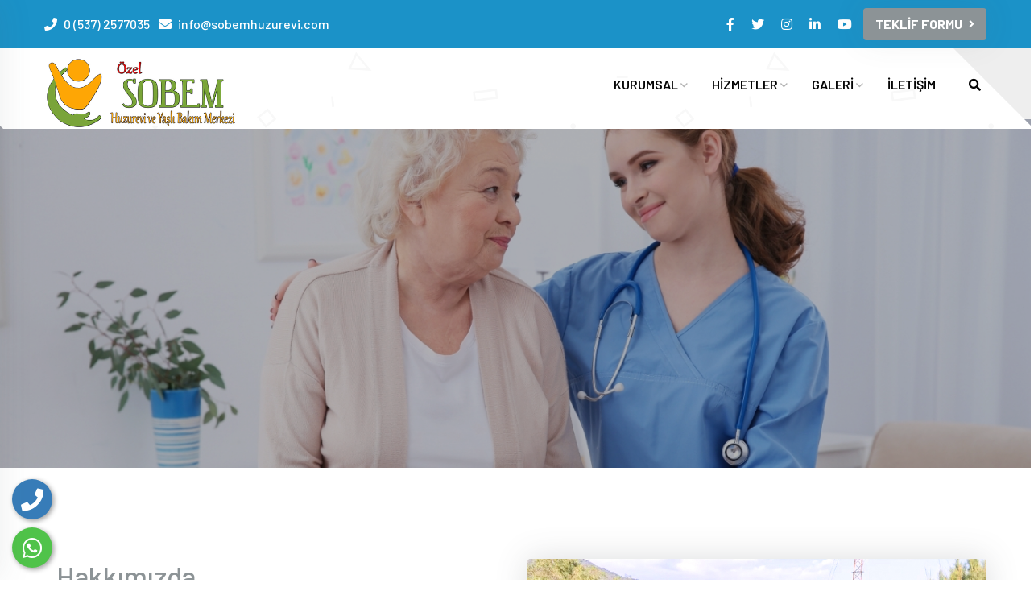

--- FILE ---
content_type: text/html; charset=UTF-8
request_url: https://sobemhuzurevi.com/blue-poppies-shine-at-gardening-scotland-tom-smart/
body_size: 7229
content:
<!DOCTYPE html>
<html lang="tr">
<head>
				<base href="https://sobemhuzurevi.com/">
    <meta charset="utf-8">
    <meta name="viewport" content="width=device-width, initial-scale=1.0">
    <meta http-equiv="X-UA-Compatible" content="ie=edge">
    <title>İzmir Huzurevleri</title>
	<meta name="description" content="" />
	<meta name="keywords" content="" />
	
	<!-- Facebook Metadata Start -->
	<meta property="og:image:height" content="300" />
	<meta property="og:image:width" content="573" />
	<meta property="og:title" content="İzmir Huzurevleri" />
	<meta property="og:description" content="" />
	<meta property="og:url" content="https://sobemhuzurevi.com/blue-poppies-shine-at-gardening-scotland-tom-smart/" />
	<meta property="og:image" content="https://sobemhuzurevi.com/tema/genel/uploads/logo/logo.png" />
	<meta name="google-site-verification" content="77AqeY3dAjxcbc8sDqaDE7lhn0D2e9Babqrzn6I6Bsk" />	
	
    <!-- Favicon -->
    <link rel="shortcut icon" href="tema/genel/uploads/favicon/WhatsApp_Image_2025-07-11_at_11.51.17.jpeg" type="image/x-icon">
    <link rel="icon" href="tema/genel/uploads/favicon/WhatsApp_Image_2025-07-11_at_11.51.17.jpeg" type="image/x-icon">

    <!-- revolution slider css -->
    <link rel="stylesheet" type="text/css" href="tema/genel/revolution/css/settings.css">
    <link rel="stylesheet" type="text/css" href="tema/genel/revolution/css/layers.css">
    <link rel="stylesheet" type="text/css" href="tema/genel/revolution/css/navigation.css">

    <!-- Google Fonts -->
    <link href="https://fonts.googleapis.com/css?family=Barlow:100,200,300,400,500,600,700,800&amp;display=swap" rel="stylesheet">

    <!-- Template CSS Files -->
    <link rel="stylesheet" href="tema/genel/css/bootstrap.min.css">
    <!-- Font Awesome CSS -->
    <link rel="stylesheet" href="tema/genel/css/font-awesome.css" />
    <link rel="stylesheet" href="tema/genel/css/font-awesome5.min.css" />
    <link rel="stylesheet" href="tema/genel/css/all.css" />
	
    <link rel="stylesheet" href="tema/genel/css/linearicon.css">
    <link rel="stylesheet" href="tema/genel/css/flaticon.css">
    <link rel="stylesheet" href="tema/genel/css/owl.carousel.min.css">
    <link rel="stylesheet" href="tema/genel/css/owl.theme.default.min.css">
    <link rel="stylesheet" href="tema/genel/css/magnific-popup.css">
	<link rel="stylesheet" href="tema/genel/css/chosen.css" />
	<link rel="stylesheet" href="tema/genel/js/datatable/dataTables.bootstrap4.min.css">
    <link rel="stylesheet" href="tema/genel/css/style.php">
	<link rel="stylesheet" href="tema/genel/js/sliderengine/amazingslider-1.css">
	<!--remodal -->
	<link rel="stylesheet" href="tema/genel/css/remodal.css">
    <link rel="stylesheet" href="tema/genel/css/remodal-default-theme.css">
	<!--sweetalert2 -->
	<link rel="stylesheet" href="tema/genel/css/sweetalert2.min.css">
	<!--iziModal -->
	<link rel="stylesheet" href="tema/genel/css/iziModal.min.css" type="text/css">	
	<link rel="stylesheet" href="https://sobemhuzurevi.com/yonetim/vendors/iconfonts/flag-icon-css/css/flag-icon.min.css" />
	
	<!-- Google tag (gtag.js) -->
<script async src="https://www.googletagmanager.com/gtag/js?id=AW-17491899404"></script>
<script>
  window.dataLayer = window.dataLayer || [];
  function gtag(){dataLayer.push(arguments);}
  gtag('js', new Date());

  gtag('config', 'AW-17491899404');
</script>		
	<script src="https://code.jquery.com/jquery-1.12.4.js"></script>
	<script src="tema/genel/js/datatable/jquery.dataTables.min.js"></script>
	<script src="tema/genel/js/datatable/dataTables.bootstrap4.min.js"></script>
	<!--sweetalert2 -->
	<script src="tema/genel/js/sweetalert2.all.min.js"></script>
	<script src="tema/genel/js/sweetalert2.min.js"></script>
	<script src="tema/genel/js/maskedinput/jquery.maskedinput.js" type="text/javascript"></script>
	<script src='https://www.google.com/recaptcha/api.js'></script>	
	<script type="text/javascript">
		$(function() {
			$.mask.definitions['~'] = "[+-]";
			$(".date").mask("99/99/9999");
			$(".telefonmask").mask("0(999) 999 99 99");
			$(".tc").mask("99999999999");
			$("#yas").mask("99");
			$("#phoneExt").mask("(999) 999-9999? x99999");
			$("#iphone").mask("+33 999 999 999");
			$("#tin").mask("99-9999999");
			$("#ssn").mask("999-99-9999");
			$("#product").mask("a*-999-a999", { placeholder: " " });
			$("#eyescript").mask("~9.99 ~9.99 999");
			$("#iban").mask("TR999999999999999999999999");
			$("#pct").mask("99%");
			$("#phoneAutoclearFalse").mask("(999) 999-9999", { autoclear: false, completed:function(){alert("completed autoclear!");} });
			$("#phoneExtAutoclearFalse").mask("(999) 999-9999? x99999", { autoclear: false });
		});
	</script>
		
	

</head>

<body>
		<div class="telefon">
	<a href="tel:905372577035" title="Telefon" alt="Telefon"><i class="fa fa-phone"></i></a>
	<span class="tooltiptext">Telefon</span>
</div>
<div class="whatsapp">
	<a href="https://api.whatsapp.com/send?phone=905372577035" target="_blank" title="WhatsApp" alt="WhatsApp"><i class="fab fa-whatsapp"></i></a>
	<span class="tooltiptext">WhatsApp</span>
</div>	<div id="modal-demo" class="iziModal text-center">
		<div class="p-4">
			<div class="lang">
				<h4>Lütfen Site Dili Seçiniz</h4>
										
				 
					<a data-id="1" href="javascript:;" class="activelang dildegis"><i class="flag-icon flag-icon-tr"></i> Türkçe</a>				
												
				<div class="clear"></div>
			</div>
			<div class="clear"></div>
		</div>						
	</div>

	    <div class="loader-container">
        <div class="loader-ripple">
            <div></div>
            <div></div>
        </div>
    </div>
	
    <header class="header-area">
        <div class="header-top">
            <div class="container">
                <div class="row align-items-center">
                    <div class="col-lg-5">
                        <div class="header-top-info">
                            <ul class="info-list">
                                <li class="pr-2 p-0"><i class="fa fa-phone"></i>
                                    <a href="tel:0 (537) 2577035">0 (537) 2577035</a>
                                </li>
																<li class="p-0"><i class="fa fa-envelope"></i>
                                    <a href="mailto:info@sobemhuzurevi.com">info@sobemhuzurevi.com</a>
                                </li>
								                            </ul>
                        </div>
                    </div>
                    <div class="col-lg-7">
                        <div class="header-top-info header-login-info">
                            <ul class="info-list">
                                <li><a target="_blank" title="facebook" href="https://www.facebook.com/sobemhuzurevi/"><i class="fab fa-facebook-f"></i></a></li>								<li><a target="_blank" title="telegram" href="https://twitter.com/?"><i class="fab fa-twitter"></i></a></li>								<li><a target="_blank" title="instagram" href="https://www.instagram.com/sobemhuzurevi/"><i class="fab fa-instagram"></i></a></li>								<li><a target="_blank" title="linkedin" href="https://tr.linkedin.com/"><i class="fab fa-linkedin-in"></i></a></li>								<li><a target="_blank" title="youtube" href="https://www.youtube.com/@SOBEMHuzureviveBakmMerkezi"><i class="fab fa-youtube"></i></a></li>																                                <li class="pl-2"><a href="" data-remodal-target="talep" class="theme-button">TEKLİF FORMU <i class="fa fa-angle-right btn-icon"></i></a></li>
															</ul>
                        </div>
                    </div>
                </div>
            </div>
        </div>
        <div class="header-menu-wrapper">
            <div class="container">
                <div class="row">
                    <div class="col-lg-3">
                        <div class="logo">
                            <a href="anasayfa"> <img src="tema/genel/uploads/logo/logo.png" alt="İzmir Huzurevleri"></a>
                        </div>
                    </div>
                    <div class="col-lg-9 main-menu-wrapper">
                        <div class="main-menu-content">
                            <nav>
                                <ul>
																																			                                    <li>
                                        <a  href="#!">KURUMSAL <i class="far fa-angle-down"></i></a>
                                        																				<ul class="dropdown-menu-item">
                                            											<li><a  href="icerik/hakkimizda">Hakkımızda</a></li>
																						<li><a  href="insan-kaynaklari">İnsan Kaynakları</a></li>
																						<li><a  href="sss">S.S.S</a></li>
											                                        </ul>
										                                    </li>
																																													
																		
																		
																		
																		
																		<li><a  href="hizmetler">HİZMETLER <i class="far fa-angle-down"></i></a>
										
										<ul class="dropdown-menu-item">															
																						<li><a href="hizmet/huzurevinde-yaşam">Huzurevinde yaşam</a></li>
																						<li><a href="hizmet/huzurevi-sağlik-hizmeti">Huzurevi sağlik hizmeti</a></li>
																						<li><a href="hizmet/huzurevi-aktiviteleri">Huzurevi aktiviteleri</a></li>
																						
																					</ul>
									</li>
																		
																		
									
																																				                                    <li>
                                        <a  href=" #">GALERİ <i class="far fa-angle-down"></i></a>
                                        																				<ul class="dropdown-menu-item">
                                            											<li><a  href="foto-galeri">Foto Galeri</a></li>
																						<li><a  href="video-galeri">Video Galeri</a></li>
											                                        </ul>
										                                    </li>
																																				                                    <li>
                                        <a  href="iletisim">İLETİŞİM </a>
                                        										                                    </li>
																											
                                </ul>
                            </nav>
                            <div class="logo-right-button">
                                <ul>
									                                    <li>
                                        <div class="search-button">
                                            <div class="dropdown">
                                                <button class="dropdown-toggle" type="button" id="dropdownMenuButton" data-toggle="dropdown" aria-haspopup="true" aria-expanded="false">
                                                    <i class="fa fa-search"></i>
                                                </button>
                                                <div class="dropdown-menu" aria-labelledby="dropdownMenuButton">
                                                    <div class="contact-form-action">
                                                        <form name="ust_ara" id="f_ust_ara" action="" method="post" onsubmit="ust_ajax_ara(); return false;">
                                                            <div class="form-group mb-0">
                                                                <input type="text" id="aramatxt" name="ara" autocomplete="off" oninput="ust_ajax_ara();" class="form-control" placeholder="Ürün kodu veya ürün adı">
                                                                <a href="javascript:void(0)" class="search-icon"><i class="fa fa-search"></i></a>
                                                            </div>
                                                        </form>
														<div class="suggestion-wrap">
															<div class="suggestion" id="ust_sonuclar">
															
															</div>
														</div>
                                                    </div>
                                                </div>
                                            </div>
                                        </div>
                                    </li>
                                </ul>
                                <div class="side-menu-open">
                                    <span class="menu__bar"></span>
                                    <span class="menu__bar"></span>
                                    <span class="menu__bar"></span>
                                </div>
                            </div>
                        </div>
                    </div>
                </div>
            </div>
        </div>
        <div class="side-nav-container">
            <div class="humburger-menu">
                <div class="humburger-menu-lines side-menu-close"></div>
            </div>
            <div class="side-menu-wrap">
                <ul class="side-menu-ul">
																			                    <li class="sidenav__item">
                        <a  href="#!">KURUMSAL</a>
                        												<span class="menu-plus-icon"></span>
						<ul class="side-sub-menu">
														<li><a  href="icerik/hakkimizda">Hakkımızda</a></li>
														<li><a  href="insan-kaynaklari">İnsan Kaynakları</a></li>
														<li><a  href="sss">S.S.S</a></li>
													</ul>
						                    </li>
																									
										
										
										
										
										<li class="sidenav__item"><a  href="hizmetler">HİZMETLER</a>
						
						<span class="menu-plus-icon"></span>
						<ul class="side-sub-menu">														
														<li><a href="hizmet/huzurevinde-yaşam">Huzurevinde yaşam</a></li>
														<li><a href="hizmet/huzurevi-sağlik-hizmeti">Huzurevi sağlik hizmeti</a></li>
														<li><a href="hizmet/huzurevi-aktiviteleri">Huzurevi aktiviteleri</a></li>
														
													</ul>
					</li>
										
										
										
																				                    <li class="sidenav__item">
                        <a  href=" #">GALERİ</a>
                        												<span class="menu-plus-icon"></span>
						<ul class="side-sub-menu">
														<li><a  href="foto-galeri">Foto Galeri</a></li>
														<li><a  href="video-galeri">Video Galeri</a></li>
													</ul>
						                    </li>
																				                    <li class="sidenav__item">
                        <a  href="iletisim">İLETİŞİM</a>
                        						                    </li>
															
					                    <li class="sidenav__item sidenav__item2 text-center">
                        <a href="giris-yap"><i class="fal fa-sign-in-alt"></i> Giriş Yap</a>
                    </li>
					<li class="sidenav__item sidenav__item2 text-center">
						<a href="hesap-olustur"><i class="fal fa-user-plus"></i> Hesap Oluştur</a>
					</li>
															<li class="sidenav__item sidenav__item2 text-center"><a href="" data-remodal-target="talep">TEKLİF FORMU <i class="fa fa-angle-right btn-icon"></i></a></li>
					                </ul>
            </div>
        </div>
    </header>

	<section class="slider-area slider-area3">
	    <div class="slider-fluid">
        <div id="amazingslider-wrapper-1" style="display:block;position:relative;max-width:100%;margin:0px auto 0px;">
			<div id="amazingslider-1" style="display:block;position:relative;margin:0 auto;">
				<ul class="amazingslider-slides" style="display:none;">
										
					<li>
						<img src="tema/genel/uploads/slider/sizin_eviniz.jpg"  />
											</li>
						
					<li>
						<img src="tema/genel/uploads/slider/sizin_eviniz1.jpg"  />
											</li>
						
					<li>
						<img src="tema/genel/uploads/slider/sizin_eviniz2.jpg"  />
											</li>
									</ul>
			</div>
		</div>
    </div>
    </section>

	














	














	














	




<section class="timeline-area">
	<div class="container">
		<div class="row">
			<div class="col-lg-12">
				<div class="timeline-list">
					<div class="happening row">						
						<div class="col-lg-6">
							<div class="happening-content">
								<div class="sec-heading">
									<h3 class="sec__title">
										<span class="colored-text">Hakkımızda</span>
									</h3>
									<p class="sec__desc">
										<p>Yaşamın her anı değerlidir… <br />Sobem Huzurevi olarak biz, yaşlı bireylerin sadece bakıma değil, aynı zamanda sevgiye, saygıya ve kaliteli bir yaşama da ihtiyaç duyduğunun farkındayız. Bu bilinçle çıktığımız yolda, İzmir’de sıcak, güvenli ve huzurlu bir yaşam alanı sunuyoruz.</p>
<p>Modern, ferah ve doğayla iç içe mimarimiz, profesyonel sağlık kadromuz ve sosyal etkinlik odaklı yaklaşımımızla, yaşlı bireylerimizin kendilerini evlerinde gibi hissetmelerini sağlıyoruz. Her bireyin yaşam kalitesini artırmak, fiziksel ve ruhsal olarak desteklemek en büyük önceliğimiz.</p>
<p>Sobem Huzurevi’nde yaşam; yalnızlık değil, dayanışmadır. Sessizlik değil, müzik ve sohbetle dolu bir ikinci bahardır. Burada herkes değerlidir ve her yaş, güzel bir hayatın parçasıdır.</p>
<p>Neden Sobem Huzurevi?</p>
<p>- İzmir’de kolay ulaşılabilir konum <br />- 7/24 sağlık ve bakım hizmeti <br />- Güçlü sosyal yaşam ve etkinlikler <br />- Uzman kadro ve bireysel ilgi <br />- Saygı, güven ve samimiyet odaklı yaklaşım</p>
<p>Sobem Huzurevi – Hayat Her Yaşta Güzeldir.</p>									</p>
								</div>
								<a href="icerik/hakkımızda" class="theme-button">
									Hakkımızda <i class="fa fa-angle-right btn-icon"></i>
								</a>
							</div>
						</div>
						<div class="col-lg-6">
							<div class="happening-period trusted-img">
								<img src="tema/genel/uploads/sayfalar/IMG_6666.jpg" alt="Hakkımızda" class="happeing__img">																<div class="video-box">
									<a class="mfp-iframe video-play-btn" href="https://www.youtube.com/watch?v=G06hJhrElk0" title="Tanıtım Videosu">
										<i class="fa fa-play"></i>
									</a>
									<p>Tanıtım Videosu</p>
								</div>
															</div>
						</div>
					</div>
				</div>
			</div>
		</div>
	</div>
</section>

<section class="divider">
	<span class="divider__dot"></span>
	<span class="divider__dot"></span>
	<span class="divider__dot"></span>
</section>










	





<section class="blog-area case-area">
	<div class="container">
		<div class="row align-items-center">
			<div class="col-lg-8">
				<div class="sec-heading">
					<p class="sec__meta">İzmir Huzurevleri</p>
					<h2 class="sec__title">Öne Çıkan Hizmetlerimiz</h2>
				</div>
			</div>
			<div class="col-lg-4">
				<div class="blog-btn text-right">
					<a href="hizmetler" class="theme-button">
						TÜMÜNÜ GÖR <i class="fa fa-angle-right btn-icon"></i>
					</a>
				</div>
			</div>
		</div>
		<div class="row blog-post-wrapper">
						
			<div class="col-lg-4">
				<div class="blog-post-item">
					<div class="blog-post-img">
						<a href="hizmet/huzurevi-aktiviteleri" class="hizmetler">
							<img src="tema/genel/uploads/hizmetler/yaYlY-muayene1.jpg" alt="HUZUREVİ AKTİVİTELERİ" class="blog__img">
						</a>
					</div>
					<div class="blog-post-body">
						<a href="hizmet/huzurevi-aktiviteleri" class="blog__title">
							HUZUREVİ AKTİVİTELERİ						</a>
						<p class="blog__desc">
							İzmir Huzurevi Arayışında Olanlar İçin Doğru Adres: Sobem Huzurevi
İzmir huzurevi denince akla ilk gelen kurumlardan biri olan Sobem Huzurevi, yaşlı bireylerin hem fiziksel hem ruhsal anlamda iyi ...						</p>
						<a href="hizmet/huzurevi-aktiviteleri" class="theme-button">
							Devamını Oku <i class="fa fa-angle-right btn-icon"></i>
						</a>
					</div>
				</div>
			</div>
				
			<div class="col-lg-4">
				<div class="blog-post-item">
					<div class="blog-post-img">
						<a href="hizmet/huzurevi-sağlik-hizmeti" class="hizmetler">
							<img src="tema/genel/uploads/hizmetler/yaYlY-muayene.jpg" alt="HUZUREVİ SAĞLIK HİZMETİ" class="blog__img">
						</a>
					</div>
					<div class="blog-post-body">
						<a href="hizmet/huzurevi-sağlik-hizmeti" class="blog__title">
							HUZUREVİ SAĞLIK HİZMETİ						</a>
						<p class="blog__desc">
							Sağlık Hizmetlerimiz – Sobem Huzurevi'nde Güvende ve Sağlıklı Yaş Alın
Sobem Huzurevi olarak, yaşlı bireylerimizin sağlığını ve refahını en az kendi aileleri kadar önemsiyoruz. Sağlık hizmetlerimiz, ...						</p>
						<a href="hizmet/huzurevi-sağlik-hizmeti" class="theme-button">
							Devamını Oku <i class="fa fa-angle-right btn-icon"></i>
						</a>
					</div>
				</div>
			</div>
				
			<div class="col-lg-4">
				<div class="blog-post-item">
					<div class="blog-post-img">
						<a href="hizmet/huzurevinde-yaşam" class="hizmetler">
							<img src="tema/genel/uploads/hizmetler/IMG_6668.jpg" alt="HUZUREVİNDE YAŞAM" class="blog__img">
						</a>
					</div>
					<div class="blog-post-body">
						<a href="hizmet/huzurevinde-yaşam" class="blog__title">
							HUZUREVİNDE YAŞAM						</a>
						<p class="blog__desc">
							Sobem Huzurevi, 3500 metrekarelik geniş ve doğal bir alan üzerine kurulu, yaşlı bireylerin hem fiziksel hem de ruhsal ihtiyaçlarına cevap verebilecek donanımda, modern ve huzurlu bir yaşam ...						</p>
						<a href="hizmet/huzurevinde-yaşam" class="theme-button">
							Devamını Oku <i class="fa fa-angle-right btn-icon"></i>
						</a>
					</div>
				</div>
			</div>
					</div>
	</div>
</section>

<section class="divider">
	<span class="divider__dot"></span>
	<span class="divider__dot"></span>
	<span class="divider__dot"></span>
</section>









	














	














	














	














	














	














	














	














		<!--Talep Formu -->
	<div class="remodal p-0 popupform" data-remodal-id="talep" data-remodal-options="hashTracking: false, closeOnOutsideClick: false">
		<a data-remodal-action="close" class="remodal-close bg-white"></a>
		<form action="_class/site_islem.php" class="form-column teklif-form" method="post" autocomplete="off">
			<div class="inner-column mt-0 rounded-0">
				<h2>TEKLİF FORMU</h2>
				<!--Default Form-->
				<div class="default-form">
					<div class="row clearfix">

						<div class="form-group col-md-12 col-sm-12 col-xs-12">
							<input type="text" name="isim" placeholder="Adınız / Soyadınız" required="">
						</div>

						<div class="form-group col-md-6 col-sm-6 col-xs-12">
							<input type="email" name="email" placeholder="E-posta adresiniz">
						</div>

						<div class="form-group col-md-6 col-sm-6 col-xs-12">
							<input type="text" class="telefonmask" name="telefon" placeholder="Telefon numaranız">
						</div>

						<div class="form-group col-md-12 col-sm-12 col-xs-12">
							<textarea name="mesaj" placeholder="Açıklama" required=""></textarea>
						</div>
						
						<div class="form-group col-md-12 col-sm-12 col-xs-12">
							<div class="g-recaptcha" data-sitekey=""></div>
						</div>

						<div class="form-group text-center btn-column col-md-12 col-sm-12 col-xs-12">
							<input type="hidden" name="kontrol" value="" id="kontrol">	
							<input type="hidden" name="telepurl" value="https://sobemhuzurevi.com/blue-poppies-shine-at-gardening-scotland-tom-smart/" />
							<button type="submit" name="TalepBtn" class="theme-button">GÖNDER <i class="fa fa-angle-right btn-icon"></i></button>
						</div>

					</div>
				</div>

			</div>
		</form>
	</div>
	    <section class=" footer-area">
        <div class="container">
            <div class="box-icons">
                <div class="box-one"></div>
                <div class="box-two"></div>
                <div class="box-three"></div>
            </div>
            <div class="row">
                <div class="col-lg-4">
                    <div class="footer-shared">
                        <a href="anasayfa">
                            <img src="tema/genel/uploads/logo/footer/AdsYz_tasarYm33.png" alt="İzmir Huzurevleri" class="footer__logo">
                        </a>
                        <p class="footer__desc">
                            Lorem ipsum dolor sit amet, consectetur adipiscing elit.Duis consectetur auctor elit.                        </p>
                        <ul class="footer-address-links">
                            <li><a href="tel:0 (537) 2577035"><i class="fa fa-phone"></i>0 (537) 2577035</a></li>
                            <li>
                                <a href="mailto:info@sobemhuzurevi.com" class="mail">
                                    <i class="fa fa-envelope"></i> info@sobemhuzurevi.com                                </a>
                            </li>
                            <li><a href="javascript:void(0)"><i class="fa fa-map-marker"></i>Mersin Alanı, 6039. Sokak, Ürkmez Cd. no:15, 35460 Seferihisar/İzmir</a></li>
                        </ul>
                        <h4 class="footer-meta">Bizi takip edin</h4>
                        <ul class="social-profile">
                            <li><a title="facebook" href="https://www.facebook.com/sobemhuzurevi/"><i class="fab fa-facebook-f"></i></a></li>							<li><a title="telegram" href="https://twitter.com/?"><i class="fab fa-twitter"></i></a></li>							<li><a title="instagram" href="https://www.instagram.com/sobemhuzurevi/"><i class="fab fa-instagram"></i></a></li>							<li><a title="linkedin" href="https://tr.linkedin.com/"><i class="fab fa-linkedin-in"></i></a></li>							<li><a title="youtube" href="https://www.youtube.com/@SOBEMHuzureviveBakmMerkezi"><i class="fab fa-youtube"></i></a></li>                        </ul>
                    </div>
                </div>
                <div class="col-lg-5">
                    <div class="footer-shared footer-widget">
                        <h3 class="footer-title">Site İçi Bağlantılar</h3>
						<div class="row">
							<div class="col-lg-6">
								<ul class="footer-link company-link">
																										<li><a  href="icerik/hakkimizda"><i class="fal fa-angle-right"></i> Hakkımızda</a></li>
																		<li><a  href="hizmetler"><i class="fal fa-angle-right"></i> Hizmetlerimiz</a></li>
																		<li><a  href="foto-galeri"><i class="fal fa-angle-right"></i> Foto Galeri</a></li>
																		<li><a  href="video-galeri"><i class="fal fa-angle-right"></i> Video Galeri</a></li>
																		<li><a  href="banka-hesaplari"><i class="fal fa-angle-right"></i> Banka Hesapları</a></li>
																		<li><a  href="insan-kaynaklari"><i class="fal fa-angle-right"></i> İnsan Kaynakları</a></li>
																		<li><a  href="iletisim"><i class="fal fa-angle-right"></i> İletişim</a></li>
									 
								</ul>
							</div>
							<div class="col-lg-6">
								<ul class="footer-link company-link">
																	 
								</ul>
							</div>
						</div>
                    </div>
                </div>
                <div class="col-lg-3">
                    <div class="footer-shared footer-widget2">
                        <h3 class="footer-title">Çalışma Saatleri</h3>
                        <div class="working-wrapper">
                            <p class="working__time"><span>Pazartesi:</span> 09:00 - 18:00</p>
                            <p class="working__time"><span>Salı:</span> 09:00 - 18:00</p>
                            <p class="working__time"><span>Çarşamba:</span> 09:00 - 18:00</p>
                            <p class="working__time"><span>Perşembe:</span> 09:00 - 18:00</p>
                            <p class="working__time"><span>Cuma:</span> 09:00 - 18:00</p>
                            <p class="working__time"><span>Cumartesi:</span> 09:00 - 15:00</p>
                            <p class="workingtime__off working__time">Pazar: <span>Kapalı</span></p>
                        </div>
                    </div>
                </div>
            </div>
            <div class="row">
                <div class="col-lg-12">
                    <div class="copyright-content text-center">
                        <p class="copy__desc">Copyright © 2025. İzmir Huzurevleri. Her Hakkı Saklıdır.</p>
                    </div>
                </div>
            </div>
        </div>
    </section>

    <div id="back-to-top">
        <i class="fa fa-angle-up" title="Yukarı Git"></i>
    </div>
	<script src="//cdnjs.cloudflare.com/ajax/libs/jquery-cookie/1.4.1/jquery.cookie.min.js"></script>
    <script src="tema/genel/js/popper.min.js"></script>
    <script src="tema/genel/js/bootstrap.min.js"></script>
    <script src="tema/genel/js/owl.carousel.min.js"></script>
    <script src="tema/genel/js/waypoint.min.js"></script>
    <script src="tema/genel/js/jquery.counterup.min.js"></script>
    <script src="tema/genel/js/jquery.magnific-popup.min.js"></script>
    <script src="tema/genel/js/isotope-3.0.6.min.js"></script>
    <script src="tema/genel/js/jquery-nice-select.js"></script>
    <script src="tema/genel/js/smooth-scrolling.js"></script>
	<script src="tema/genel/js/turkey.js"></script>
	<script src="tema/genel/js/remodal.js"></script>
	<script src="tema/genel/js/iziModal.min.js"></script>
	<script src="tema/genel/js/chosen.jquery.js"></script>	
    <script src="tema/genel/js/main.js"></script>
    <script src="tema/genel/js/site.js"></script>

    <!-- Slider JavaScript files -->
    <script src="tema/genel/js/sliderengine/amazingslider.js"></script>    
    <script src="tema/genel/js/sliderengine/initslider-1.js"></script>

	<script type="text/javascript">
	$(document).on('click', '.dildegis', function () {
		var dilID = $(this).data("id");
		$.ajax({
			url: 'dildegis.php',
			dataType: 'JSON',
			data: {id: dilID},
		})
		.done(function(msg) {
			if(msg.hata){
				alert("Bir hata oluştu");
			}else{
				window.location = "anasayfa";
			}
		})
		.fail(function(err) {
			console.log(err);
		});
	});
	function oturum_kapat(){
		swal({
		  title: 'Oturumunuz kapatılsınmı ?',
		  text: 'Oturumunuz kapatılacaktır.',
		  type: 'warning',
		  showCancelButton: true,
		  confirmButtonColor: '#3085d6',
		  cancelButtonColor: '#d33',
		  cancelButtonText: 'İptal', 
		  confirmButtonText: 'Evet, Oturumu Kapat'
		}).then((result) => {
		  if (result.value) {
			swal({
			  title: 'Başarılı!',
			  text: 'Oturumunuz kapatılmıştır.!',
			  type: "success",
			  icon: 'success',
			  timer: 5000
			}).then(function() {
			  window.location.href = '_class/site_islem.php?cikis=ok';
			});
		  }
		});
	}
	function sepet_bosalt(){
		swal({
		  title: 'Sepetteki tüm ürünleri silmek istediğinizden emin misiniz?',
		  text: 'Sepetiniz boşaltılacaktır.',
		  type: 'warning',
		  showCancelButton: true,
		  confirmButtonColor: '#3085d6',
		  cancelButtonColor: '#d33',
		  cancelButtonText: 'İptal', 
		  confirmButtonText: 'Evet'
		}).then((result) => {
		  if (result.value) {
			swal({
			  title: 'Başarılı!',
			  text: 'Sepetiniz başarıyla temizlenmiştir.',
			  type: "success",
			  icon: 'success',
			  timer: 5000
			}).then(function() {
			  window.location.href = '_class/site_islem.php?bosalt=ok';
			});
		  }
		});
	}
	function indirimsil(){
		swal({
		  title: 'İndirim kodunuz iptal edilsinmi ?',
		  text: 'İndiriminiz iptal edilecektir.',
		  type: 'warning',
		  showCancelButton: true,
		  confirmButtonColor: '#3085d6',
		  cancelButtonColor: '#d33',
		  cancelButtonText: 'İptal', 
		  confirmButtonText: 'Evet'
		}).then((result) => {
		  if (result.value) {
			swal({
			  title: 'Başarılı!',
			  text: 'İndirim kodunuz başaıyla kaldırılmıştır.',
			  type: "success",
			  icon: 'success',
			  timer: 5000
			}).then(function() {
			  window.location.href = '_class/site_islem.php?indirim_sil=ok';
			});
		  }
		});
	}
	function ust_ajax_ara()
	{	 
		var anahtar=document.getElementById('aramatxt').value;
		var hata = 0;
		if (hata==0)
		{
			if (anahtar.length>2)
			{
				$("input[name=ara]").on('keyup', function(){
					var value  = $(this).val(); 
					var konu   = "value="+value;
					$.ajax({			   
						type: "post",
						url:   "tema/genel/ajax/ara.php",
						data: konu, 	
					    success: function(ajaxCevap, textstat) {
							document.getElementById('ust_sonuclar').innerHTML = ajaxCevap;
							$(".suggestion-wrap").slideDown();
						}	    
				   });
			   });
			}
			else
			{
				$(".suggestion-wrap").slideUp();
			}
		}
	}
	</script>
	<script>
	$(function() {
		$('.chosen-select').chosen();
		$('.chosen-select-deselect').chosen({ allow_single_deselect: true });
	});	
	$(document).ready(function(e) {
		$('#il').bind('change', ilceleriGetir);
	});
	function ilceleriGetir(){
		var id=$(this).val();
		var ilceid=$("#ilceid").val();		
		  $.ajax({
			  type:"post",
			  url:"tema/genel/ajax/iller.php",
			  data:{"id":id,"ilceid":ilceid},
			  dataType:"json",
			  success:function(fur){
				  $("#ilce").html(fur.basari);
                  $("#ilce").trigger("chosen:updated");
			  }		  
		  });
	}
	$('#il').ready(function(){
		var id = $("#il").val();
		var ilceid=$("#ilceid").val();
		if(id != 0){
		$.ajax({
			type:"post",
			url:"tema/genel/ajax/iller.php",
			data:{"id":id,"ilceid":ilceid},
			dataType:"json",
			success:function(fur){
				$("#ilce").html(fur.basari);
                $("#ilce").trigger("chosen:updated");
			}
		  });
		}else{
			$("#ilce").html('<option value="0">İlçe Seçiniz</option>');
 		}
	});
	</script>
		
</body>
</html>


--- FILE ---
content_type: text/css
request_url: https://sobemhuzurevi.com/tema/genel/css/all.css
body_size: 29256
content:
/*!
 * Font Awesome Pro 5.11.2 by @fontawesome - https://fontawesome.com
 * License - https://fontawesome.com/license (Commercial License)
 */

.fa,
.fab,
.fad,
.fal,
.far,
.fas {
    -moz-osx-font-smoothing: grayscale;
    -webkit-font-smoothing: antialiased;
    display: inline-block;
    font-style: normal;
    font-variant: normal;
    text-rendering: auto;
    line-height: 1
}

.fa-lg {
    font-size: 1.33333em;
    line-height: .75em;
    vertical-align: -.0667em
}

.fa-xs {
    font-size: .75em
}

.fa-sm {
    font-size: .875em
}

.fa-1x {
    font-size: 1em
}

.fa-2x {
    font-size: 2em
}

.fa-3x {
    font-size: 3em
}

.fa-4x {
    font-size: 4em
}

.fa-5x {
    font-size: 5em
}

.fa-6x {
    font-size: 6em
}

.fa-7x {
    font-size: 7em
}

.fa-8x {
    font-size: 8em
}

.fa-9x {
    font-size: 9em
}

.fa-10x {
    font-size: 10em
}

.fa-fw {
    text-align: center;
    width: 1.25em
}

.fa-ul {
    list-style-type: none;
    margin-left: 2.5em;
    padding-left: 0
}

.fa-ul>li {
    position: relative
}

.fa-li {
    left: -2em;
    position: absolute;
    text-align: center;
    width: 2em;
    line-height: inherit
}

.fa-border {
    border: .08em solid #eee;
    border-radius: .1em;
    padding: .2em .25em .15em
}

.fa-pull-left {
    float: left
}

.fa-pull-right {
    float: right
}

.fa.fa-pull-left,
.fab.fa-pull-left,
.fal.fa-pull-left,
.far.fa-pull-left,
.fas.fa-pull-left {
    margin-right: .3em
}

.fa.fa-pull-right,
.fab.fa-pull-right,
.fal.fa-pull-right,
.far.fa-pull-right,
.fas.fa-pull-right {
    margin-left: .3em
}

.fa-spin {
    -webkit-animation: fa-spin 2s linear infinite;
    animation: fa-spin 2s linear infinite
}

.fa-pulse {
    -webkit-animation: fa-spin 1s steps(8) infinite;
    animation: fa-spin 1s steps(8) infinite
}

@-webkit-keyframes fa-spin {
    0% {
        -webkit-transform: rotate(0deg);
        transform: rotate(0deg)
    }
    to {
        -webkit-transform: rotate(1turn);
        transform: rotate(1turn)
    }
}

@keyframes fa-spin {
    0% {
        -webkit-transform: rotate(0deg);
        transform: rotate(0deg)
    }
    to {
        -webkit-transform: rotate(1turn);
        transform: rotate(1turn)
    }
}

.fa-rotate-90 {
    -ms-filter: "progid:DXImageTransform.Microsoft.BasicImage(rotation=1)";
    -webkit-transform: rotate(90deg);
    transform: rotate(90deg)
}

.fa-rotate-180 {
    -ms-filter: "progid:DXImageTransform.Microsoft.BasicImage(rotation=2)";
    -webkit-transform: rotate(180deg);
    transform: rotate(180deg)
}

.fa-rotate-270 {
    -ms-filter: "progid:DXImageTransform.Microsoft.BasicImage(rotation=3)";
    -webkit-transform: rotate(270deg);
    transform: rotate(270deg)
}

.fa-flip-horizontal {
    -ms-filter: "progid:DXImageTransform.Microsoft.BasicImage(rotation=0, mirror=1)";
    -webkit-transform: scaleX(-1);
    transform: scaleX(-1)
}

.fa-flip-vertical {
    -webkit-transform: scaleY(-1);
    transform: scaleY(-1)
}

.fa-flip-both,
.fa-flip-horizontal.fa-flip-vertical,
.fa-flip-vertical {
    -ms-filter: "progid:DXImageTransform.Microsoft.BasicImage(rotation=2, mirror=1)"
}

.fa-flip-both,
.fa-flip-horizontal.fa-flip-vertical {
    -webkit-transform: scale(-1);
    transform: scale(-1)
}

:root .fa-flip-both,
:root .fa-flip-horizontal,
:root .fa-flip-vertical,
:root .fa-rotate-90,
:root .fa-rotate-180,
:root .fa-rotate-270 {
    -webkit-filter: none;
    filter: none
}

.fa-stack {
    display: inline-block;
    height: 2em;
    line-height: 2em;
    position: relative;
    vertical-align: middle;
    width: 2.5em
}

.fa-stack-1x,
.fa-stack-2x {
    left: 0;
    position: absolute;
    text-align: center;
    width: 100%
}

.fa-stack-1x {
    line-height: inherit
}

.fa-stack-2x {
    font-size: 2em
}

.fa-inverse {
    color: #fff
}

.fa-500px:before {
    content: "\f26e"
}

.fa-abacus:before {
    content: "\f640"
}

.fa-accessible-icon:before {
    content: "\f368"
}

.fa-accusoft:before {
    content: "\f369"
}

.fa-acorn:before {
    content: "\f6ae"
}

.fa-acquisitions-incorporated:before {
    content: "\f6af"
}

.fa-ad:before {
    content: "\f641"
}

.fa-address-book:before {
    content: "\f2b9"
}

.fa-address-card:before {
    content: "\f2bb"
}

.fa-adjust:before {
    content: "\f042"
}

.fa-adn:before {
    content: "\f170"
}

.fa-adobe:before {
    content: "\f778"
}

.fa-adversal:before {
    content: "\f36a"
}

.fa-affiliatetheme:before {
    content: "\f36b"
}

.fa-air-freshener:before {
    content: "\f5d0"
}

.fa-airbnb:before {
    content: "\f834"
}

.fa-alarm-clock:before {
    content: "\f34e"
}

.fa-alarm-exclamation:before {
    content: "\f843"
}

.fa-alarm-plus:before {
    content: "\f844"
}

.fa-alarm-snooze:before {
    content: "\f845"
}

.fa-album:before {
    content: "\f89f"
}

.fa-album-collection:before {
    content: "\f8a0"
}

.fa-algolia:before {
    content: "\f36c"
}

.fa-alicorn:before {
    content: "\f6b0"
}

.fa-align-center:before {
    content: "\f037"
}

.fa-align-justify:before {
    content: "\f039"
}

.fa-align-left:before {
    content: "\f036"
}

.fa-align-right:before {
    content: "\f038"
}

.fa-align-slash:before {
    content: "\f846"
}

.fa-alipay:before {
    content: "\f642"
}

.fa-allergies:before {
    content: "\f461"
}

.fa-amazon:before {
    content: "\f270"
}

.fa-amazon-pay:before {
    content: "\f42c"
}

.fa-ambulance:before {
    content: "\f0f9"
}

.fa-american-sign-language-interpreting:before {
    content: "\f2a3"
}

.fa-amilia:before {
    content: "\f36d"
}

.fa-amp-guitar:before {
    content: "\f8a1"
}

.fa-analytics:before {
    content: "\f643"
}

.fa-anchor:before {
    content: "\f13d"
}

.fa-android:before {
    content: "\f17b"
}

.fa-angel:before {
    content: "\f779"
}

.fa-angellist:before {
    content: "\f209"
}

.fa-angle-double-down:before {
    content: "\f103"
}

.fa-angle-double-left:before {
    content: "\f100"
}

.fa-angle-double-right:before {
    content: "\f101"
}

.fa-angle-double-up:before {
    content: "\f102"
}

.fa-angle-down:before {
    content: "\f107"
}

.fa-angle-left:before {
    content: "\f104"
}

.fa-angle-right:before {
    content: "\f105"
}

.fa-angle-up:before {
    content: "\f106"
}

.fa-angry:before {
    content: "\f556"
}

.fa-angrycreative:before {
    content: "\f36e"
}

.fa-angular:before {
    content: "\f420"
}

.fa-ankh:before {
    content: "\f644"
}

.fa-app-store:before {
    content: "\f36f"
}

.fa-app-store-ios:before {
    content: "\f370"
}

.fa-apper:before {
    content: "\f371"
}

.fa-apple:before {
    content: "\f179"
}

.fa-apple-alt:before {
    content: "\f5d1"
}

.fa-apple-crate:before {
    content: "\f6b1"
}

.fa-apple-pay:before {
    content: "\f415"
}

.fa-archive:before {
    content: "\f187"
}

.fa-archway:before {
    content: "\f557"
}

.fa-arrow-alt-circle-down:before {
    content: "\f358"
}

.fa-arrow-alt-circle-left:before {
    content: "\f359"
}

.fa-arrow-alt-circle-right:before {
    content: "\f35a"
}

.fa-arrow-alt-circle-up:before {
    content: "\f35b"
}

.fa-arrow-alt-down:before {
    content: "\f354"
}

.fa-arrow-alt-from-bottom:before {
    content: "\f346"
}

.fa-arrow-alt-from-left:before {
    content: "\f347"
}

.fa-arrow-alt-from-right:before {
    content: "\f348"
}

.fa-arrow-alt-from-top:before {
    content: "\f349"
}

.fa-arrow-alt-left:before {
    content: "\f355"
}

.fa-arrow-alt-right:before {
    content: "\f356"
}

.fa-arrow-alt-square-down:before {
    content: "\f350"
}

.fa-arrow-alt-square-left:before {
    content: "\f351"
}

.fa-arrow-alt-square-right:before {
    content: "\f352"
}

.fa-arrow-alt-square-up:before {
    content: "\f353"
}

.fa-arrow-alt-to-bottom:before {
    content: "\f34a"
}

.fa-arrow-alt-to-left:before {
    content: "\f34b"
}

.fa-arrow-alt-to-right:before {
    content: "\f34c"
}

.fa-arrow-alt-to-top:before {
    content: "\f34d"
}

.fa-arrow-alt-up:before {
    content: "\f357"
}

.fa-arrow-circle-down:before {
    content: "\f0ab"
}

.fa-arrow-circle-left:before {
    content: "\f0a8"
}

.fa-arrow-circle-right:before {
    content: "\f0a9"
}

.fa-arrow-circle-up:before {
    content: "\f0aa"
}

.fa-arrow-down:before {
    content: "\f063"
}

.fa-arrow-from-bottom:before {
    content: "\f342"
}

.fa-arrow-from-left:before {
    content: "\f343"
}

.fa-arrow-from-right:before {
    content: "\f344"
}

.fa-arrow-from-top:before {
    content: "\f345"
}

.fa-arrow-left:before {
    content: "\f060"
}

.fa-arrow-right:before {
    content: "\f061"
}

.fa-arrow-square-down:before {
    content: "\f339"
}

.fa-arrow-square-left:before {
    content: "\f33a"
}

.fa-arrow-square-right:before {
    content: "\f33b"
}

.fa-arrow-square-up:before {
    content: "\f33c"
}

.fa-arrow-to-bottom:before {
    content: "\f33d"
}

.fa-arrow-to-left:before {
    content: "\f33e"
}

.fa-arrow-to-right:before {
    content: "\f340"
}

.fa-arrow-to-top:before {
    content: "\f341"
}

.fa-arrow-up:before {
    content: "\f062"
}

.fa-arrows:before {
    content: "\f047"
}

.fa-arrows-alt:before {
    content: "\f0b2"
}

.fa-arrows-alt-h:before {
    content: "\f337"
}

.fa-arrows-alt-v:before {
    content: "\f338"
}

.fa-arrows-h:before {
    content: "\f07e"
}

.fa-arrows-v:before {
    content: "\f07d"
}

.fa-artstation:before {
    content: "\f77a"
}

.fa-assistive-listening-systems:before {
    content: "\f2a2"
}

.fa-asterisk:before {
    content: "\f069"
}

.fa-asymmetrik:before {
    content: "\f372"
}

.fa-at:before {
    content: "\f1fa"
}

.fa-atlas:before {
    content: "\f558"
}

.fa-atlassian:before {
    content: "\f77b"
}

.fa-atom:before {
    content: "\f5d2"
}

.fa-atom-alt:before {
    content: "\f5d3"
}

.fa-audible:before {
    content: "\f373"
}

.fa-audio-description:before {
    content: "\f29e"
}

.fa-autoprefixer:before {
    content: "\f41c"
}

.fa-avianex:before {
    content: "\f374"
}

.fa-aviato:before {
    content: "\f421"
}

.fa-award:before {
    content: "\f559"
}

.fa-aws:before {
    content: "\f375"
}

.fa-axe:before {
    content: "\f6b2"
}

.fa-axe-battle:before {
    content: "\f6b3"
}

.fa-baby:before {
    content: "\f77c"
}

.fa-baby-carriage:before {
    content: "\f77d"
}

.fa-backpack:before {
    content: "\f5d4"
}

.fa-backspace:before {
    content: "\f55a"
}

.fa-backward:before {
    content: "\f04a"
}

.fa-bacon:before {
    content: "\f7e5"
}

.fa-badge:before {
    content: "\f335"
}

.fa-badge-check:before {
    content: "\f336"
}

.fa-badge-dollar:before {
    content: "\f645"
}

.fa-badge-percent:before {
    content: "\f646"
}

.fa-badge-sheriff:before {
    content: "\f8a2"
}

.fa-badger-honey:before {
    content: "\f6b4"
}

.fa-bags-shopping:before {
    content: "\f847"
}

.fa-balance-scale:before {
    content: "\f24e"
}

.fa-balance-scale-left:before {
    content: "\f515"
}

.fa-balance-scale-right:before {
    content: "\f516"
}

.fa-ball-pile:before {
    content: "\f77e"
}

.fa-ballot:before {
    content: "\f732"
}

.fa-ballot-check:before {
    content: "\f733"
}

.fa-ban:before {
    content: "\f05e"
}

.fa-band-aid:before {
    content: "\f462"
}

.fa-bandcamp:before {
    content: "\f2d5"
}

.fa-banjo:before {
    content: "\f8a3"
}

.fa-barcode:before {
    content: "\f02a"
}

.fa-barcode-alt:before {
    content: "\f463"
}

.fa-barcode-read:before {
    content: "\f464"
}

.fa-barcode-scan:before {
    content: "\f465"
}

.fa-bars:before {
    content: "\f0c9"
}

.fa-baseball:before {
    content: "\f432"
}

.fa-baseball-ball:before {
    content: "\f433"
}

.fa-basketball-ball:before {
    content: "\f434"
}

.fa-basketball-hoop:before {
    content: "\f435"
}

.fa-bat:before {
    content: "\f6b5"
}

.fa-bath:before {
    content: "\f2cd"
}

.fa-battery-bolt:before {
    content: "\f376"
}

.fa-battery-empty:before {
    content: "\f244"
}

.fa-battery-full:before {
    content: "\f240"
}

.fa-battery-half:before {
    content: "\f242"
}

.fa-battery-quarter:before {
    content: "\f243"
}

.fa-battery-slash:before {
    content: "\f377"
}

.fa-battery-three-quarters:before {
    content: "\f241"
}

.fa-battle-net:before {
    content: "\f835"
}

.fa-bed:before {
    content: "\f236"
}

.fa-beer:before {
    content: "\f0fc"
}

.fa-behance:before {
    content: "\f1b4"
}

.fa-behance-square:before {
    content: "\f1b5"
}

.fa-bell:before {
    content: "\f0f3"
}

.fa-bell-exclamation:before {
    content: "\f848"
}

.fa-bell-plus:before {
    content: "\f849"
}

.fa-bell-school:before {
    content: "\f5d5"
}

.fa-bell-school-slash:before {
    content: "\f5d6"
}

.fa-bell-slash:before {
    content: "\f1f6"
}

.fa-bells:before {
    content: "\f77f"
}

.fa-betamax:before {
    content: "\f8a4"
}

.fa-bezier-curve:before {
    content: "\f55b"
}

.fa-bible:before {
    content: "\f647"
}

.fa-bicycle:before {
    content: "\f206"
}

.fa-biking:before {
    content: "\f84a"
}

.fa-biking-mountain:before {
    content: "\f84b"
}

.fa-bimobject:before {
    content: "\f378"
}

.fa-binoculars:before {
    content: "\f1e5"
}

.fa-biohazard:before {
    content: "\f780"
}

.fa-birthday-cake:before {
    content: "\f1fd"
}

.fa-bitbucket:before {
    content: "\f171"
}

.fa-bitcoin:before {
    content: "\f379"
}

.fa-bity:before {
    content: "\f37a"
}

.fa-black-tie:before {
    content: "\f27e"
}

.fa-blackberry:before {
    content: "\f37b"
}

.fa-blanket:before {
    content: "\f498"
}

.fa-blender:before {
    content: "\f517"
}

.fa-blender-phone:before {
    content: "\f6b6"
}

.fa-blind:before {
    content: "\f29d"
}

.fa-blog:before {
    content: "\f781"
}

.fa-blogger:before {
    content: "\f37c"
}

.fa-blogger-b:before {
    content: "\f37d"
}

.fa-bluetooth:before {
    content: "\f293"
}

.fa-bluetooth-b:before {
    content: "\f294"
}

.fa-bold:before {
    content: "\f032"
}

.fa-bolt:before {
    content: "\f0e7"
}

.fa-bomb:before {
    content: "\f1e2"
}

.fa-bone:before {
    content: "\f5d7"
}

.fa-bone-break:before {
    content: "\f5d8"
}

.fa-bong:before {
    content: "\f55c"
}

.fa-book:before {
    content: "\f02d"
}

.fa-book-alt:before {
    content: "\f5d9"
}

.fa-book-dead:before {
    content: "\f6b7"
}

.fa-book-heart:before {
    content: "\f499"
}

.fa-book-medical:before {
    content: "\f7e6"
}

.fa-book-open:before {
    content: "\f518"
}

.fa-book-reader:before {
    content: "\f5da"
}

.fa-book-spells:before {
    content: "\f6b8"
}

.fa-book-user:before {
    content: "\f7e7"
}

.fa-bookmark:before {
    content: "\f02e"
}

.fa-books:before {
    content: "\f5db"
}

.fa-books-medical:before {
    content: "\f7e8"
}

.fa-boombox:before {
    content: "\f8a5"
}

.fa-boot:before {
    content: "\f782"
}

.fa-booth-curtain:before {
    content: "\f734"
}

.fa-bootstrap:before {
    content: "\f836"
}

.fa-border-all:before {
    content: "\f84c"
}

.fa-border-bottom:before {
    content: "\f84d"
}

.fa-border-center-h:before {
    content: "\f89c"
}

.fa-border-center-v:before {
    content: "\f89d"
}

.fa-border-inner:before {
    content: "\f84e"
}

.fa-border-left:before {
    content: "\f84f"
}

.fa-border-none:before {
    content: "\f850"
}

.fa-border-outer:before {
    content: "\f851"
}

.fa-border-right:before {
    content: "\f852"
}

.fa-border-style:before {
    content: "\f853"
}

.fa-border-style-alt:before {
    content: "\f854"
}

.fa-border-top:before {
    content: "\f855"
}

.fa-bow-arrow:before {
    content: "\f6b9"
}

.fa-bowling-ball:before {
    content: "\f436"
}

.fa-bowling-pins:before {
    content: "\f437"
}

.fa-box:before {
    content: "\f466"
}

.fa-box-alt:before {
    content: "\f49a"
}

.fa-box-ballot:before {
    content: "\f735"
}

.fa-box-check:before {
    content: "\f467"
}

.fa-box-fragile:before {
    content: "\f49b"
}

.fa-box-full:before {
    content: "\f49c"
}

.fa-box-heart:before {
    content: "\f49d"
}

.fa-box-open:before {
    content: "\f49e"
}

.fa-box-up:before {
    content: "\f49f"
}

.fa-box-usd:before {
    content: "\f4a0"
}

.fa-boxes:before {
    content: "\f468"
}

.fa-boxes-alt:before {
    content: "\f4a1"
}

.fa-boxing-glove:before {
    content: "\f438"
}

.fa-brackets:before {
    content: "\f7e9"
}

.fa-brackets-curly:before {
    content: "\f7ea"
}

.fa-braille:before {
    content: "\f2a1"
}

.fa-brain:before {
    content: "\f5dc"
}

.fa-bread-loaf:before {
    content: "\f7eb"
}

.fa-bread-slice:before {
    content: "\f7ec"
}

.fa-briefcase:before {
    content: "\f0b1"
}

.fa-briefcase-medical:before {
    content: "\f469"
}

.fa-bring-forward:before {
    content: "\f856"
}

.fa-bring-front:before {
    content: "\f857"
}

.fa-broadcast-tower:before {
    content: "\f519"
}

.fa-broom:before {
    content: "\f51a"
}

.fa-browser:before {
    content: "\f37e"
}

.fa-brush:before {
    content: "\f55d"
}

.fa-btc:before {
    content: "\f15a"
}

.fa-buffer:before {
    content: "\f837"
}

.fa-bug:before {
    content: "\f188"
}

.fa-building:before {
    content: "\f1ad"
}

.fa-bullhorn:before {
    content: "\f0a1"
}

.fa-bullseye:before {
    content: "\f140"
}

.fa-bullseye-arrow:before {
    content: "\f648"
}

.fa-bullseye-pointer:before {
    content: "\f649"
}

.fa-burger-soda:before {
    content: "\f858"
}

.fa-burn:before {
    content: "\f46a"
}

.fa-buromobelexperte:before {
    content: "\f37f"
}

.fa-burrito:before {
    content: "\f7ed"
}

.fa-bus:before {
    content: "\f207"
}

.fa-bus-alt:before {
    content: "\f55e"
}

.fa-bus-school:before {
    content: "\f5dd"
}

.fa-business-time:before {
    content: "\f64a"
}

.fa-buy-n-large:before {
    content: "\f8a6"
}

.fa-buysellads:before {
    content: "\f20d"
}

.fa-cabinet-filing:before {
    content: "\f64b"
}

.fa-cactus:before {
    content: "\f8a7"
}

.fa-calculator:before {
    content: "\f1ec"
}

.fa-calculator-alt:before {
    content: "\f64c"
}

.fa-calendar:before {
    content: "\f133"
}

.fa-calendar-alt:before {
    content: "\f073"
}

.fa-calendar-check:before {
    content: "\f274"
}

.fa-calendar-day:before {
    content: "\f783"
}

.fa-calendar-edit:before {
    content: "\f333"
}

.fa-calendar-exclamation:before {
    content: "\f334"
}

.fa-calendar-minus:before {
    content: "\f272"
}

.fa-calendar-plus:before {
    content: "\f271"
}

.fa-calendar-star:before {
    content: "\f736"
}

.fa-calendar-times:before {
    content: "\f273"
}

.fa-calendar-week:before {
    content: "\f784"
}

.fa-camcorder:before {
    content: "\f8a8"
}

.fa-camera:before {
    content: "\f030"
}

.fa-camera-alt:before {
    content: "\f332"
}

.fa-camera-movie:before {
    content: "\f8a9"
}

.fa-camera-polaroid:before {
    content: "\f8aa"
}

.fa-camera-retro:before {
    content: "\f083"
}

.fa-campfire:before {
    content: "\f6ba"
}

.fa-campground:before {
    content: "\f6bb"
}

.fa-canadian-maple-leaf:before {
    content: "\f785"
}

.fa-candle-holder:before {
    content: "\f6bc"
}

.fa-candy-cane:before {
    content: "\f786"
}

.fa-candy-corn:before {
    content: "\f6bd"
}

.fa-cannabis:before {
    content: "\f55f"
}

.fa-capsules:before {
    content: "\f46b"
}

.fa-car:before {
    content: "\f1b9"
}

.fa-car-alt:before {
    content: "\f5de"
}

.fa-car-battery:before {
    content: "\f5df"
}

.fa-car-building:before {
    content: "\f859"
}

.fa-car-bump:before {
    content: "\f5e0"
}

.fa-car-bus:before {
    content: "\f85a"
}

.fa-car-crash:before {
    content: "\f5e1"
}

.fa-car-garage:before {
    content: "\f5e2"
}

.fa-car-mechanic:before {
    content: "\f5e3"
}

.fa-car-side:before {
    content: "\f5e4"
}

.fa-car-tilt:before {
    content: "\f5e5"
}

.fa-car-wash:before {
    content: "\f5e6"
}

.fa-caret-circle-down:before {
    content: "\f32d"
}

.fa-caret-circle-left:before {
    content: "\f32e"
}

.fa-caret-circle-right:before {
    content: "\f330"
}

.fa-caret-circle-up:before {
    content: "\f331"
}

.fa-caret-down:before {
    content: "\f0d7"
}

.fa-caret-left:before {
    content: "\f0d9"
}

.fa-caret-right:before {
    content: "\f0da"
}

.fa-caret-square-down:before {
    content: "\f150"
}

.fa-caret-square-left:before {
    content: "\f191"
}

.fa-caret-square-right:before {
    content: "\f152"
}

.fa-caret-square-up:before {
    content: "\f151"
}

.fa-caret-up:before {
    content: "\f0d8"
}

.fa-carrot:before {
    content: "\f787"
}

.fa-cars:before {
    content: "\f85b"
}

.fa-cart-arrow-down:before {
    content: "\f218"
}

.fa-cart-plus:before {
    content: "\f217"
}

.fa-cash-register:before {
    content: "\f788"
}

.fa-cassette-tape:before {
    content: "\f8ab"
}

.fa-cat:before {
    content: "\f6be"
}

.fa-cauldron:before {
    content: "\f6bf"
}

.fa-cc-amazon-pay:before {
    content: "\f42d"
}

.fa-cc-amex:before {
    content: "\f1f3"
}

.fa-cc-apple-pay:before {
    content: "\f416"
}

.fa-cc-diners-club:before {
    content: "\f24c"
}

.fa-cc-discover:before {
    content: "\f1f2"
}

.fa-cc-jcb:before {
    content: "\f24b"
}

.fa-cc-mastercard:before {
    content: "\f1f1"
}

.fa-cc-paypal:before {
    content: "\f1f4"
}

.fa-cc-stripe:before {
    content: "\f1f5"
}

.fa-cc-visa:before {
    content: "\f1f0"
}

.fa-cctv:before {
    content: "\f8ac"
}

.fa-centercode:before {
    content: "\f380"
}

.fa-centos:before {
    content: "\f789"
}

.fa-certificate:before {
    content: "\f0a3"
}

.fa-chair:before {
    content: "\f6c0"
}

.fa-chair-office:before {
    content: "\f6c1"
}

.fa-chalkboard:before {
    content: "\f51b"
}

.fa-chalkboard-teacher:before {
    content: "\f51c"
}

.fa-charging-station:before {
    content: "\f5e7"
}

.fa-chart-area:before {
    content: "\f1fe"
}

.fa-chart-bar:before {
    content: "\f080"
}

.fa-chart-line:before {
    content: "\f201"
}

.fa-chart-line-down:before {
    content: "\f64d"
}

.fa-chart-network:before {
    content: "\f78a"
}

.fa-chart-pie:before {
    content: "\f200"
}

.fa-chart-pie-alt:before {
    content: "\f64e"
}

.fa-chart-scatter:before {
    content: "\f7ee"
}

.fa-check:before {
    content: "\f00c"
}

.fa-check-circle:before {
    content: "\f058"
}

.fa-check-double:before {
    content: "\f560"
}

.fa-check-square:before {
    content: "\f14a"
}

.fa-cheese:before {
    content: "\f7ef"
}

.fa-cheese-swiss:before {
    content: "\f7f0"
}

.fa-cheeseburger:before {
    content: "\f7f1"
}

.fa-chess:before {
    content: "\f439"
}

.fa-chess-bishop:before {
    content: "\f43a"
}

.fa-chess-bishop-alt:before {
    content: "\f43b"
}

.fa-chess-board:before {
    content: "\f43c"
}

.fa-chess-clock:before {
    content: "\f43d"
}

.fa-chess-clock-alt:before {
    content: "\f43e"
}

.fa-chess-king:before {
    content: "\f43f"
}

.fa-chess-king-alt:before {
    content: "\f440"
}

.fa-chess-knight:before {
    content: "\f441"
}

.fa-chess-knight-alt:before {
    content: "\f442"
}

.fa-chess-pawn:before {
    content: "\f443"
}

.fa-chess-pawn-alt:before {
    content: "\f444"
}

.fa-chess-queen:before {
    content: "\f445"
}

.fa-chess-queen-alt:before {
    content: "\f446"
}

.fa-chess-rook:before {
    content: "\f447"
}

.fa-chess-rook-alt:before {
    content: "\f448"
}

.fa-chevron-circle-down:before {
    content: "\f13a"
}

.fa-chevron-circle-left:before {
    content: "\f137"
}

.fa-chevron-circle-right:before {
    content: "\f138"
}

.fa-chevron-circle-up:before {
    content: "\f139"
}

.fa-chevron-double-down:before {
    content: "\f322"
}

.fa-chevron-double-left:before {
    content: "\f323"
}

.fa-chevron-double-right:before {
    content: "\f324"
}

.fa-chevron-double-up:before {
    content: "\f325"
}

.fa-chevron-down:before {
    content: "\f078"
}

.fa-chevron-left:before {
    content: "\f053"
}

.fa-chevron-right:before {
    content: "\f054"
}

.fa-chevron-square-down:before {
    content: "\f329"
}

.fa-chevron-square-left:before {
    content: "\f32a"
}

.fa-chevron-square-right:before {
    content: "\f32b"
}

.fa-chevron-square-up:before {
    content: "\f32c"
}

.fa-chevron-up:before {
    content: "\f077"
}

.fa-child:before {
    content: "\f1ae"
}

.fa-chimney:before {
    content: "\f78b"
}

.fa-chrome:before {
    content: "\f268"
}

.fa-chromecast:before {
    content: "\f838"
}

.fa-church:before {
    content: "\f51d"
}

.fa-circle:before {
    content: "\f111"
}

.fa-circle-notch:before {
    content: "\f1ce"
}

.fa-city:before {
    content: "\f64f"
}

.fa-clarinet:before {
    content: "\f8ad"
}

.fa-claw-marks:before {
    content: "\f6c2"
}

.fa-clinic-medical:before {
    content: "\f7f2"
}

.fa-clipboard:before {
    content: "\f328"
}

.fa-clipboard-check:before {
    content: "\f46c"
}

.fa-clipboard-list:before {
    content: "\f46d"
}

.fa-clipboard-list-check:before {
    content: "\f737"
}

.fa-clipboard-prescription:before {
    content: "\f5e8"
}

.fa-clipboard-user:before {
    content: "\f7f3"
}

.fa-clock:before {
    content: "\f017"
}

.fa-clone:before {
    content: "\f24d"
}

.fa-closed-captioning:before {
    content: "\f20a"
}

.fa-cloud:before {
    content: "\f0c2"
}

.fa-cloud-download:before {
    content: "\f0ed"
}

.fa-cloud-download-alt:before {
    content: "\f381"
}

.fa-cloud-drizzle:before {
    content: "\f738"
}

.fa-cloud-hail:before {
    content: "\f739"
}

.fa-cloud-hail-mixed:before {
    content: "\f73a"
}

.fa-cloud-meatball:before {
    content: "\f73b"
}

.fa-cloud-moon:before {
    content: "\f6c3"
}

.fa-cloud-moon-rain:before {
    content: "\f73c"
}

.fa-cloud-music:before {
    content: "\f8ae"
}

.fa-cloud-rain:before {
    content: "\f73d"
}

.fa-cloud-rainbow:before {
    content: "\f73e"
}

.fa-cloud-showers:before {
    content: "\f73f"
}

.fa-cloud-showers-heavy:before {
    content: "\f740"
}

.fa-cloud-sleet:before {
    content: "\f741"
}

.fa-cloud-snow:before {
    content: "\f742"
}

.fa-cloud-sun:before {
    content: "\f6c4"
}

.fa-cloud-sun-rain:before {
    content: "\f743"
}

.fa-cloud-upload:before {
    content: "\f0ee"
}

.fa-cloud-upload-alt:before {
    content: "\f382"
}

.fa-clouds:before {
    content: "\f744"
}

.fa-clouds-moon:before {
    content: "\f745"
}

.fa-clouds-sun:before {
    content: "\f746"
}

.fa-cloudscale:before {
    content: "\f383"
}

.fa-cloudsmith:before {
    content: "\f384"
}

.fa-cloudversify:before {
    content: "\f385"
}

.fa-club:before {
    content: "\f327"
}

.fa-cocktail:before {
    content: "\f561"
}

.fa-code:before {
    content: "\f121"
}

.fa-code-branch:before {
    content: "\f126"
}

.fa-code-commit:before {
    content: "\f386"
}

.fa-code-merge:before {
    content: "\f387"
}

.fa-codepen:before {
    content: "\f1cb"
}

.fa-codiepie:before {
    content: "\f284"
}

.fa-coffee:before {
    content: "\f0f4"
}

.fa-coffee-togo:before {
    content: "\f6c5"
}

.fa-coffin:before {
    content: "\f6c6"
}

.fa-cog:before {
    content: "\f013"
}

.fa-cogs:before {
    content: "\f085"
}

.fa-coin:before {
    content: "\f85c"
}

.fa-coins:before {
    content: "\f51e"
}

.fa-columns:before {
    content: "\f0db"
}

.fa-comment:before {
    content: "\f075"
}

.fa-comment-alt:before {
    content: "\f27a"
}

.fa-comment-alt-check:before {
    content: "\f4a2"
}

.fa-comment-alt-dollar:before {
    content: "\f650"
}

.fa-comment-alt-dots:before {
    content: "\f4a3"
}

.fa-comment-alt-edit:before {
    content: "\f4a4"
}

.fa-comment-alt-exclamation:before {
    content: "\f4a5"
}

.fa-comment-alt-lines:before {
    content: "\f4a6"
}

.fa-comment-alt-medical:before {
    content: "\f7f4"
}

.fa-comment-alt-minus:before {
    content: "\f4a7"
}

.fa-comment-alt-music:before {
    content: "\f8af"
}

.fa-comment-alt-plus:before {
    content: "\f4a8"
}

.fa-comment-alt-slash:before {
    content: "\f4a9"
}

.fa-comment-alt-smile:before {
    content: "\f4aa"
}

.fa-comment-alt-times:before {
    content: "\f4ab"
}

.fa-comment-check:before {
    content: "\f4ac"
}

.fa-comment-dollar:before {
    content: "\f651"
}

.fa-comment-dots:before {
    content: "\f4ad"
}

.fa-comment-edit:before {
    content: "\f4ae"
}

.fa-comment-exclamation:before {
    content: "\f4af"
}

.fa-comment-lines:before {
    content: "\f4b0"
}

.fa-comment-medical:before {
    content: "\f7f5"
}

.fa-comment-minus:before {
    content: "\f4b1"
}

.fa-comment-music:before {
    content: "\f8b0"
}

.fa-comment-plus:before {
    content: "\f4b2"
}

.fa-comment-slash:before {
    content: "\f4b3"
}

.fa-comment-smile:before {
    content: "\f4b4"
}

.fa-comment-times:before {
    content: "\f4b5"
}

.fa-comments:before {
    content: "\f086"
}

.fa-comments-alt:before {
    content: "\f4b6"
}

.fa-comments-alt-dollar:before {
    content: "\f652"
}

.fa-comments-dollar:before {
    content: "\f653"
}

.fa-compact-disc:before {
    content: "\f51f"
}

.fa-compass:before {
    content: "\f14e"
}

.fa-compass-slash:before {
    content: "\f5e9"
}

.fa-compress:before {
    content: "\f066"
}

.fa-compress-alt:before {
    content: "\f422"
}

.fa-compress-arrows-alt:before {
    content: "\f78c"
}

.fa-compress-wide:before {
    content: "\f326"
}

.fa-computer-classic:before {
    content: "\f8b1"
}

.fa-computer-speaker:before {
    content: "\f8b2"
}

.fa-concierge-bell:before {
    content: "\f562"
}

.fa-confluence:before {
    content: "\f78d"
}

.fa-connectdevelop:before {
    content: "\f20e"
}

.fa-construction:before {
    content: "\f85d"
}

.fa-container-storage:before {
    content: "\f4b7"
}

.fa-contao:before {
    content: "\f26d"
}

.fa-conveyor-belt:before {
    content: "\f46e"
}

.fa-conveyor-belt-alt:before {
    content: "\f46f"
}

.fa-cookie:before {
    content: "\f563"
}

.fa-cookie-bite:before {
    content: "\f564"
}

.fa-copy:before {
    content: "\f0c5"
}

.fa-copyright:before {
    content: "\f1f9"
}

.fa-corn:before {
    content: "\f6c7"
}

.fa-cotton-bureau:before {
    content: "\f89e"
}

.fa-couch:before {
    content: "\f4b8"
}

.fa-cow:before {
    content: "\f6c8"
}

.fa-cowbell:before {
    content: "\f8b3"
}

.fa-cowbell-more:before {
    content: "\f8b4"
}

.fa-cpanel:before {
    content: "\f388"
}

.fa-creative-commons:before {
    content: "\f25e"
}

.fa-creative-commons-by:before {
    content: "\f4e7"
}

.fa-creative-commons-nc:before {
    content: "\f4e8"
}

.fa-creative-commons-nc-eu:before {
    content: "\f4e9"
}

.fa-creative-commons-nc-jp:before {
    content: "\f4ea"
}

.fa-creative-commons-nd:before {
    content: "\f4eb"
}

.fa-creative-commons-pd:before {
    content: "\f4ec"
}

.fa-creative-commons-pd-alt:before {
    content: "\f4ed"
}

.fa-creative-commons-remix:before {
    content: "\f4ee"
}

.fa-creative-commons-sa:before {
    content: "\f4ef"
}

.fa-creative-commons-sampling:before {
    content: "\f4f0"
}

.fa-creative-commons-sampling-plus:before {
    content: "\f4f1"
}

.fa-creative-commons-share:before {
    content: "\f4f2"
}

.fa-creative-commons-zero:before {
    content: "\f4f3"
}

.fa-credit-card:before {
    content: "\f09d"
}

.fa-credit-card-blank:before {
    content: "\f389"
}

.fa-credit-card-front:before {
    content: "\f38a"
}

.fa-cricket:before {
    content: "\f449"
}

.fa-critical-role:before {
    content: "\f6c9"
}

.fa-croissant:before {
    content: "\f7f6"
}

.fa-crop:before {
    content: "\f125"
}

.fa-crop-alt:before {
    content: "\f565"
}

.fa-cross:before {
    content: "\f654"
}

.fa-crosshairs:before {
    content: "\f05b"
}

.fa-crow:before {
    content: "\f520"
}

.fa-crown:before {
    content: "\f521"
}

.fa-crutch:before {
    content: "\f7f7"
}

.fa-crutches:before {
    content: "\f7f8"
}

.fa-css3:before {
    content: "\f13c"
}

.fa-css3-alt:before {
    content: "\f38b"
}

.fa-cube:before {
    content: "\f1b2"
}

.fa-cubes:before {
    content: "\f1b3"
}

.fa-curling:before {
    content: "\f44a"
}

.fa-cut:before {
    content: "\f0c4"
}

.fa-cuttlefish:before {
    content: "\f38c"
}

.fa-d-and-d:before {
    content: "\f38d"
}

.fa-d-and-d-beyond:before {
    content: "\f6ca"
}

.fa-dagger:before {
    content: "\f6cb"
}

.fa-dashcube:before {
    content: "\f210"
}

.fa-database:before {
    content: "\f1c0"
}

.fa-deaf:before {
    content: "\f2a4"
}

.fa-debug:before {
    content: "\f7f9"
}

.fa-deer:before {
    content: "\f78e"
}

.fa-deer-rudolph:before {
    content: "\f78f"
}

.fa-delicious:before {
    content: "\f1a5"
}

.fa-democrat:before {
    content: "\f747"
}

.fa-deploydog:before {
    content: "\f38e"
}

.fa-deskpro:before {
    content: "\f38f"
}

.fa-desktop:before {
    content: "\f108"
}

.fa-desktop-alt:before {
    content: "\f390"
}

.fa-dev:before {
    content: "\f6cc"
}

.fa-deviantart:before {
    content: "\f1bd"
}

.fa-dewpoint:before {
    content: "\f748"
}

.fa-dharmachakra:before {
    content: "\f655"
}

.fa-dhl:before {
    content: "\f790"
}

.fa-diagnoses:before {
    content: "\f470"
}

.fa-diamond:before {
    content: "\f219"
}

.fa-diaspora:before {
    content: "\f791"
}

.fa-dice:before {
    content: "\f522"
}

.fa-dice-d10:before {
    content: "\f6cd"
}

.fa-dice-d12:before {
    content: "\f6ce"
}

.fa-dice-d20:before {
    content: "\f6cf"
}

.fa-dice-d4:before {
    content: "\f6d0"
}

.fa-dice-d6:before {
    content: "\f6d1"
}

.fa-dice-d8:before {
    content: "\f6d2"
}

.fa-dice-five:before {
    content: "\f523"
}

.fa-dice-four:before {
    content: "\f524"
}

.fa-dice-one:before {
    content: "\f525"
}

.fa-dice-six:before {
    content: "\f526"
}

.fa-dice-three:before {
    content: "\f527"
}

.fa-dice-two:before {
    content: "\f528"
}

.fa-digg:before {
    content: "\f1a6"
}

.fa-digging:before {
    content: "\f85e"
}

.fa-digital-ocean:before {
    content: "\f391"
}

.fa-digital-tachograph:before {
    content: "\f566"
}

.fa-diploma:before {
    content: "\f5ea"
}

.fa-directions:before {
    content: "\f5eb"
}

.fa-disc-drive:before {
    content: "\f8b5"
}

.fa-discord:before {
    content: "\f392"
}

.fa-discourse:before {
    content: "\f393"
}

.fa-disease:before {
    content: "\f7fa"
}

.fa-divide:before {
    content: "\f529"
}

.fa-dizzy:before {
    content: "\f567"
}

.fa-dna:before {
    content: "\f471"
}

.fa-do-not-enter:before {
    content: "\f5ec"
}

.fa-dochub:before {
    content: "\f394"
}

.fa-docker:before {
    content: "\f395"
}

.fa-dog:before {
    content: "\f6d3"
}

.fa-dog-leashed:before {
    content: "\f6d4"
}

.fa-dollar-sign:before {
    content: "\f155"
}

.fa-dolly:before {
    content: "\f472"
}

.fa-dolly-empty:before {
    content: "\f473"
}

.fa-dolly-flatbed:before {
    content: "\f474"
}

.fa-dolly-flatbed-alt:before {
    content: "\f475"
}

.fa-dolly-flatbed-empty:before {
    content: "\f476"
}

.fa-donate:before {
    content: "\f4b9"
}

.fa-door-closed:before {
    content: "\f52a"
}

.fa-door-open:before {
    content: "\f52b"
}

.fa-dot-circle:before {
    content: "\f192"
}

.fa-dove:before {
    content: "\f4ba"
}

.fa-download:before {
    content: "\f019"
}

.fa-draft2digital:before {
    content: "\f396"
}

.fa-drafting-compass:before {
    content: "\f568"
}

.fa-dragon:before {
    content: "\f6d5"
}

.fa-draw-circle:before {
    content: "\f5ed"
}

.fa-draw-polygon:before {
    content: "\f5ee"
}

.fa-draw-square:before {
    content: "\f5ef"
}

.fa-dreidel:before {
    content: "\f792"
}

.fa-dribbble:before {
    content: "\f17d"
}

.fa-dribbble-square:before {
    content: "\f397"
}

.fa-drone:before {
    content: "\f85f"
}

.fa-drone-alt:before {
    content: "\f860"
}

.fa-dropbox:before {
    content: "\f16b"
}

.fa-drum:before {
    content: "\f569"
}

.fa-drum-steelpan:before {
    content: "\f56a"
}

.fa-drumstick:before {
    content: "\f6d6"
}

.fa-drumstick-bite:before {
    content: "\f6d7"
}

.fa-drupal:before {
    content: "\f1a9"
}

.fa-dryer:before {
    content: "\f861"
}

.fa-dryer-alt:before {
    content: "\f862"
}

.fa-duck:before {
    content: "\f6d8"
}

.fa-dumbbell:before {
    content: "\f44b"
}

.fa-dumpster:before {
    content: "\f793"
}

.fa-dumpster-fire:before {
    content: "\f794"
}

.fa-dungeon:before {
    content: "\f6d9"
}

.fa-dyalog:before {
    content: "\f399"
}

.fa-ear:before {
    content: "\f5f0"
}

.fa-ear-muffs:before {
    content: "\f795"
}

.fa-earlybirds:before {
    content: "\f39a"
}

.fa-ebay:before {
    content: "\f4f4"
}

.fa-eclipse:before {
    content: "\f749"
}

.fa-eclipse-alt:before {
    content: "\f74a"
}

.fa-edge:before {
    content: "\f282"
}

.fa-edit:before {
    content: "\f044"
}

.fa-egg:before {
    content: "\f7fb"
}

.fa-egg-fried:before {
    content: "\f7fc"
}

.fa-eject:before {
    content: "\f052"
}

.fa-elementor:before {
    content: "\f430"
}

.fa-elephant:before {
    content: "\f6da"
}

.fa-ellipsis-h:before {
    content: "\f141"
}

.fa-ellipsis-h-alt:before {
    content: "\f39b"
}

.fa-ellipsis-v:before {
    content: "\f142"
}

.fa-ellipsis-v-alt:before {
    content: "\f39c"
}

.fa-ello:before {
    content: "\f5f1"
}

.fa-ember:before {
    content: "\f423"
}

.fa-empire:before {
    content: "\f1d1"
}

.fa-empty-set:before {
    content: "\f656"
}

.fa-engine-warning:before {
    content: "\f5f2"
}

.fa-envelope:before {
    content: "\f0e0"
}

.fa-envelope-open:before {
    content: "\f2b6"
}

.fa-envelope-open-dollar:before {
    content: "\f657"
}

.fa-envelope-open-text:before {
    content: "\f658"
}

.fa-envelope-square:before {
    content: "\f199"
}

.fa-envira:before {
    content: "\f299"
}

.fa-equals:before {
    content: "\f52c"
}

.fa-eraser:before {
    content: "\f12d"
}

.fa-erlang:before {
    content: "\f39d"
}

.fa-ethereum:before {
    content: "\f42e"
}

.fa-ethernet:before {
    content: "\f796"
}

.fa-etsy:before {
    content: "\f2d7"
}

.fa-euro-sign:before {
    content: "\f153"
}

.fa-evernote:before {
    content: "\f839"
}

.fa-exchange:before {
    content: "\f0ec"
}

.fa-exchange-alt:before {
    content: "\f362"
}

.fa-exclamation:before {
    content: "\f12a"
}

.fa-exclamation-circle:before {
    content: "\f06a"
}

.fa-exclamation-square:before {
    content: "\f321"
}

.fa-exclamation-triangle:before {
    content: "\f071"
}

.fa-expand:before {
    content: "\f065"
}

.fa-expand-alt:before {
    content: "\f424"
}

.fa-expand-arrows:before {
    content: "\f31d"
}

.fa-expand-arrows-alt:before {
    content: "\f31e"
}

.fa-expand-wide:before {
    content: "\f320"
}

.fa-expeditedssl:before {
    content: "\f23e"
}

.fa-external-link:before {
    content: "\f08e"
}

.fa-external-link-alt:before {
    content: "\f35d"
}

.fa-external-link-square:before {
    content: "\f14c"
}

.fa-external-link-square-alt:before {
    content: "\f360"
}

.fa-eye:before {
    content: "\f06e"
}

.fa-eye-dropper:before {
    content: "\f1fb"
}

.fa-eye-evil:before {
    content: "\f6db"
}

.fa-eye-slash:before {
    content: "\f070"
}

.fa-facebook:before {
    content: "\f09a"
}

.fa-facebook-f:before {
    content: "\f39e"
}

.fa-facebook-messenger:before {
    content: "\f39f"
}

.fa-facebook-square:before {
    content: "\f082"
}

.fa-fan:before {
    content: "\f863"
}

.fa-fantasy-flight-games:before {
    content: "\f6dc"
}

.fa-farm:before {
    content: "\f864"
}

.fa-fast-backward:before {
    content: "\f049"
}

.fa-fast-forward:before {
    content: "\f050"
}

.fa-fax:before {
    content: "\f1ac"
}

.fa-feather:before {
    content: "\f52d"
}

.fa-feather-alt:before {
    content: "\f56b"
}

.fa-fedex:before {
    content: "\f797"
}

.fa-fedora:before {
    content: "\f798"
}

.fa-female:before {
    content: "\f182"
}

.fa-field-hockey:before {
    content: "\f44c"
}

.fa-fighter-jet:before {
    content: "\f0fb"
}

.fa-figma:before {
    content: "\f799"
}

.fa-file:before {
    content: "\f15b"
}

.fa-file-alt:before {
    content: "\f15c"
}

.fa-file-archive:before {
    content: "\f1c6"
}

.fa-file-audio:before {
    content: "\f1c7"
}

.fa-file-certificate:before {
    content: "\f5f3"
}

.fa-file-chart-line:before {
    content: "\f659"
}

.fa-file-chart-pie:before {
    content: "\f65a"
}

.fa-file-check:before {
    content: "\f316"
}

.fa-file-code:before {
    content: "\f1c9"
}

.fa-file-contract:before {
    content: "\f56c"
}

.fa-file-csv:before {
    content: "\f6dd"
}

.fa-file-download:before {
    content: "\f56d"
}

.fa-file-edit:before {
    content: "\f31c"
}

.fa-file-excel:before {
    content: "\f1c3"
}

.fa-file-exclamation:before {
    content: "\f31a"
}

.fa-file-export:before {
    content: "\f56e"
}

.fa-file-image:before {
    content: "\f1c5"
}

.fa-file-import:before {
    content: "\f56f"
}

.fa-file-invoice:before {
    content: "\f570"
}

.fa-file-invoice-dollar:before {
    content: "\f571"
}

.fa-file-medical:before {
    content: "\f477"
}

.fa-file-medical-alt:before {
    content: "\f478"
}

.fa-file-minus:before {
    content: "\f318"
}

.fa-file-music:before {
    content: "\f8b6"
}

.fa-file-pdf:before {
    content: "\f1c1"
}

.fa-file-plus:before {
    content: "\f319"
}

.fa-file-powerpoint:before {
    content: "\f1c4"
}

.fa-file-prescription:before {
    content: "\f572"
}

.fa-file-search:before {
    content: "\f865"
}

.fa-file-signature:before {
    content: "\f573"
}

.fa-file-spreadsheet:before {
    content: "\f65b"
}

.fa-file-times:before {
    content: "\f317"
}

.fa-file-upload:before {
    content: "\f574"
}

.fa-file-user:before {
    content: "\f65c"
}

.fa-file-video:before {
    content: "\f1c8"
}

.fa-file-word:before {
    content: "\f1c2"
}

.fa-files-medical:before {
    content: "\f7fd"
}

.fa-fill:before {
    content: "\f575"
}

.fa-fill-drip:before {
    content: "\f576"
}

.fa-film:before {
    content: "\f008"
}

.fa-film-alt:before {
    content: "\f3a0"
}

.fa-film-canister:before {
    content: "\f8b7"
}

.fa-filter:before {
    content: "\f0b0"
}

.fa-fingerprint:before {
    content: "\f577"
}

.fa-fire:before {
    content: "\f06d"
}

.fa-fire-alt:before {
    content: "\f7e4"
}

.fa-fire-extinguisher:before {
    content: "\f134"
}

.fa-fire-smoke:before {
    content: "\f74b"
}

.fa-firefox:before {
    content: "\f269"
}

.fa-fireplace:before {
    content: "\f79a"
}

.fa-first-aid:before {
    content: "\f479"
}

.fa-first-order:before {
    content: "\f2b0"
}

.fa-first-order-alt:before {
    content: "\f50a"
}

.fa-firstdraft:before {
    content: "\f3a1"
}

.fa-fish:before {
    content: "\f578"
}

.fa-fish-cooked:before {
    content: "\f7fe"
}

.fa-fist-raised:before {
    content: "\f6de"
}

.fa-flag:before {
    content: "\f024"
}

.fa-flag-alt:before {
    content: "\f74c"
}

.fa-flag-checkered:before {
    content: "\f11e"
}

.fa-flag-usa:before {
    content: "\f74d"
}

.fa-flame:before {
    content: "\f6df"
}

.fa-flashlight:before {
    content: "\f8b8"
}

.fa-flask:before {
    content: "\f0c3"
}

.fa-flask-poison:before {
    content: "\f6e0"
}

.fa-flask-potion:before {
    content: "\f6e1"
}

.fa-flickr:before {
    content: "\f16e"
}

.fa-flipboard:before {
    content: "\f44d"
}

.fa-flower:before {
    content: "\f7ff"
}

.fa-flower-daffodil:before {
    content: "\f800"
}

.fa-flower-tulip:before {
    content: "\f801"
}

.fa-flushed:before {
    content: "\f579"
}

.fa-flute:before {
    content: "\f8b9"
}

.fa-flux-capacitor:before {
    content: "\f8ba"
}

.fa-fly:before {
    content: "\f417"
}

.fa-fog:before {
    content: "\f74e"
}

.fa-folder:before {
    content: "\f07b"
}

.fa-folder-minus:before {
    content: "\f65d"
}

.fa-folder-open:before {
    content: "\f07c"
}

.fa-folder-plus:before {
    content: "\f65e"
}

.fa-folder-times:before {
    content: "\f65f"
}

.fa-folder-tree:before {
    content: "\f802"
}

.fa-folders:before {
    content: "\f660"
}

.fa-font:before {
    content: "\f031"
}

.fa-font-awesome:before {
    content: "\f2b4"
}

.fa-font-awesome-alt:before {
    content: "\f35c"
}

.fa-font-awesome-flag:before {
    content: "\f425"
}

.fa-font-awesome-logo-full:before {
    content: "\f4e6"
}

.fa-font-case:before {
    content: "\f866"
}

.fa-fonticons:before {
    content: "\f280"
}

.fa-fonticons-fi:before {
    content: "\f3a2"
}

.fa-football-ball:before {
    content: "\f44e"
}

.fa-football-helmet:before {
    content: "\f44f"
}

.fa-forklift:before {
    content: "\f47a"
}

.fa-fort-awesome:before {
    content: "\f286"
}

.fa-fort-awesome-alt:before {
    content: "\f3a3"
}

.fa-forumbee:before {
    content: "\f211"
}

.fa-forward:before {
    content: "\f04e"
}

.fa-foursquare:before {
    content: "\f180"
}

.fa-fragile:before {
    content: "\f4bb"
}

.fa-free-code-camp:before {
    content: "\f2c5"
}

.fa-freebsd:before {
    content: "\f3a4"
}

.fa-french-fries:before {
    content: "\f803"
}

.fa-frog:before {
    content: "\f52e"
}

.fa-frosty-head:before {
    content: "\f79b"
}

.fa-frown:before {
    content: "\f119"
}

.fa-frown-open:before {
    content: "\f57a"
}

.fa-fulcrum:before {
    content: "\f50b"
}

.fa-function:before {
    content: "\f661"
}

.fa-funnel-dollar:before {
    content: "\f662"
}

.fa-futbol:before {
    content: "\f1e3"
}

.fa-galactic-republic:before {
    content: "\f50c"
}

.fa-galactic-senate:before {
    content: "\f50d"
}

.fa-game-board:before {
    content: "\f867"
}

.fa-game-board-alt:before {
    content: "\f868"
}

.fa-game-console-handheld:before {
    content: "\f8bb"
}

.fa-gamepad:before {
    content: "\f11b"
}

.fa-gamepad-alt:before {
    content: "\f8bc"
}

.fa-gas-pump:before {
    content: "\f52f"
}

.fa-gas-pump-slash:before {
    content: "\f5f4"
}

.fa-gavel:before {
    content: "\f0e3"
}

.fa-gem:before {
    content: "\f3a5"
}

.fa-genderless:before {
    content: "\f22d"
}

.fa-get-pocket:before {
    content: "\f265"
}

.fa-gg:before {
    content: "\f260"
}

.fa-gg-circle:before {
    content: "\f261"
}

.fa-ghost:before {
    content: "\f6e2"
}

.fa-gift:before {
    content: "\f06b"
}

.fa-gift-card:before {
    content: "\f663"
}

.fa-gifts:before {
    content: "\f79c"
}

.fa-gingerbread-man:before {
    content: "\f79d"
}

.fa-git:before {
    content: "\f1d3"
}

.fa-git-alt:before {
    content: "\f841"
}

.fa-git-square:before {
    content: "\f1d2"
}

.fa-github:before {
    content: "\f09b"
}

.fa-github-alt:before {
    content: "\f113"
}

.fa-github-square:before {
    content: "\f092"
}

.fa-gitkraken:before {
    content: "\f3a6"
}

.fa-gitlab:before {
    content: "\f296"
}

.fa-gitter:before {
    content: "\f426"
}

.fa-glass:before {
    content: "\f804"
}

.fa-glass-champagne:before {
    content: "\f79e"
}

.fa-glass-cheers:before {
    content: "\f79f"
}

.fa-glass-citrus:before {
    content: "\f869"
}

.fa-glass-martini:before {
    content: "\f000"
}

.fa-glass-martini-alt:before {
    content: "\f57b"
}

.fa-glass-whiskey:before {
    content: "\f7a0"
}

.fa-glass-whiskey-rocks:before {
    content: "\f7a1"
}

.fa-glasses:before {
    content: "\f530"
}

.fa-glasses-alt:before {
    content: "\f5f5"
}

.fa-glide:before {
    content: "\f2a5"
}

.fa-glide-g:before {
    content: "\f2a6"
}

.fa-globe:before {
    content: "\f0ac"
}

.fa-globe-africa:before {
    content: "\f57c"
}

.fa-globe-americas:before {
    content: "\f57d"
}

.fa-globe-asia:before {
    content: "\f57e"
}

.fa-globe-europe:before {
    content: "\f7a2"
}

.fa-globe-snow:before {
    content: "\f7a3"
}

.fa-globe-stand:before {
    content: "\f5f6"
}

.fa-gofore:before {
    content: "\f3a7"
}

.fa-golf-ball:before {
    content: "\f450"
}

.fa-golf-club:before {
    content: "\f451"
}

.fa-goodreads:before {
    content: "\f3a8"
}

.fa-goodreads-g:before {
    content: "\f3a9"
}

.fa-google:before {
    content: "\f1a0"
}

.fa-google-drive:before {
    content: "\f3aa"
}

.fa-google-play:before {
    content: "\f3ab"
}

.fa-google-plus:before {
    content: "\f2b3"
}

.fa-google-plus-g:before {
    content: "\f0d5"
}

.fa-google-plus-square:before {
    content: "\f0d4"
}

.fa-google-wallet:before {
    content: "\f1ee"
}

.fa-gopuram:before {
    content: "\f664"
}

.fa-graduation-cap:before {
    content: "\f19d"
}

.fa-gramophone:before {
    content: "\f8bd"
}

.fa-gratipay:before {
    content: "\f184"
}

.fa-grav:before {
    content: "\f2d6"
}

.fa-greater-than:before {
    content: "\f531"
}

.fa-greater-than-equal:before {
    content: "\f532"
}

.fa-grimace:before {
    content: "\f57f"
}

.fa-grin:before {
    content: "\f580"
}

.fa-grin-alt:before {
    content: "\f581"
}

.fa-grin-beam:before {
    content: "\f582"
}

.fa-grin-beam-sweat:before {
    content: "\f583"
}

.fa-grin-hearts:before {
    content: "\f584"
}

.fa-grin-squint:before {
    content: "\f585"
}

.fa-grin-squint-tears:before {
    content: "\f586"
}

.fa-grin-stars:before {
    content: "\f587"
}

.fa-grin-tears:before {
    content: "\f588"
}

.fa-grin-tongue:before {
    content: "\f589"
}

.fa-grin-tongue-squint:before {
    content: "\f58a"
}

.fa-grin-tongue-wink:before {
    content: "\f58b"
}

.fa-grin-wink:before {
    content: "\f58c"
}

.fa-grip-horizontal:before {
    content: "\f58d"
}

.fa-grip-lines:before {
    content: "\f7a4"
}

.fa-grip-lines-vertical:before {
    content: "\f7a5"
}

.fa-grip-vertical:before {
    content: "\f58e"
}

.fa-gripfire:before {
    content: "\f3ac"
}

.fa-grunt:before {
    content: "\f3ad"
}

.fa-guitar:before {
    content: "\f7a6"
}

.fa-guitar-electric:before {
    content: "\f8be"
}

.fa-guitars:before {
    content: "\f8bf"
}

.fa-gulp:before {
    content: "\f3ae"
}

.fa-h-square:before {
    content: "\f0fd"
}

.fa-h1:before {
    content: "\f313"
}

.fa-h2:before {
    content: "\f314"
}

.fa-h3:before {
    content: "\f315"
}

.fa-h4:before {
    content: "\f86a"
}

.fa-hacker-news:before {
    content: "\f1d4"
}

.fa-hacker-news-square:before {
    content: "\f3af"
}

.fa-hackerrank:before {
    content: "\f5f7"
}

.fa-hamburger:before {
    content: "\f805"
}

.fa-hammer:before {
    content: "\f6e3"
}

.fa-hammer-war:before {
    content: "\f6e4"
}

.fa-hamsa:before {
    content: "\f665"
}

.fa-hand-heart:before {
    content: "\f4bc"
}

.fa-hand-holding:before {
    content: "\f4bd"
}

.fa-hand-holding-box:before {
    content: "\f47b"
}

.fa-hand-holding-heart:before {
    content: "\f4be"
}

.fa-hand-holding-magic:before {
    content: "\f6e5"
}

.fa-hand-holding-seedling:before {
    content: "\f4bf"
}

.fa-hand-holding-usd:before {
    content: "\f4c0"
}

.fa-hand-holding-water:before {
    content: "\f4c1"
}

.fa-hand-lizard:before {
    content: "\f258"
}

.fa-hand-middle-finger:before {
    content: "\f806"
}

.fa-hand-paper:before {
    content: "\f256"
}

.fa-hand-peace:before {
    content: "\f25b"
}

.fa-hand-point-down:before {
    content: "\f0a7"
}

.fa-hand-point-left:before {
    content: "\f0a5"
}

.fa-hand-point-right:before {
    content: "\f0a4"
}

.fa-hand-point-up:before {
    content: "\f0a6"
}

.fa-hand-pointer:before {
    content: "\f25a"
}

.fa-hand-receiving:before {
    content: "\f47c"
}

.fa-hand-rock:before {
    content: "\f255"
}

.fa-hand-scissors:before {
    content: "\f257"
}

.fa-hand-spock:before {
    content: "\f259"
}

.fa-hands:before {
    content: "\f4c2"
}

.fa-hands-heart:before {
    content: "\f4c3"
}

.fa-hands-helping:before {
    content: "\f4c4"
}

.fa-hands-usd:before {
    content: "\f4c5"
}

.fa-handshake:before {
    content: "\f2b5"
}

.fa-handshake-alt:before {
    content: "\f4c6"
}

.fa-hanukiah:before {
    content: "\f6e6"
}

.fa-hard-hat:before {
    content: "\f807"
}

.fa-hashtag:before {
    content: "\f292"
}

.fa-hat-chef:before {
    content: "\f86b"
}

.fa-hat-cowboy:before {
    content: "\f8c0"
}

.fa-hat-cowboy-side:before {
    content: "\f8c1"
}

.fa-hat-santa:before {
    content: "\f7a7"
}

.fa-hat-winter:before {
    content: "\f7a8"
}

.fa-hat-witch:before {
    content: "\f6e7"
}

.fa-hat-wizard:before {
    content: "\f6e8"
}

.fa-haykal:before {
    content: "\f666"
}

.fa-hdd:before {
    content: "\f0a0"
}

.fa-head-side:before {
    content: "\f6e9"
}

.fa-head-side-brain:before {
    content: "\f808"
}

.fa-head-side-headphones:before {
    content: "\f8c2"
}

.fa-head-side-medical:before {
    content: "\f809"
}

.fa-head-vr:before {
    content: "\f6ea"
}

.fa-heading:before {
    content: "\f1dc"
}

.fa-headphones:before {
    content: "\f025"
}

.fa-headphones-alt:before {
    content: "\f58f"
}

.fa-headset:before {
    content: "\f590"
}

.fa-heart:before {
    content: "\f004"
}

.fa-heart-broken:before {
    content: "\f7a9"
}

.fa-heart-circle:before {
    content: "\f4c7"
}

.fa-heart-rate:before {
    content: "\f5f8"
}

.fa-heart-square:before {
    content: "\f4c8"
}

.fa-heartbeat:before {
    content: "\f21e"
}

.fa-helicopter:before {
    content: "\f533"
}

.fa-helmet-battle:before {
    content: "\f6eb"
}

.fa-hexagon:before {
    content: "\f312"
}

.fa-highlighter:before {
    content: "\f591"
}

.fa-hiking:before {
    content: "\f6ec"
}

.fa-hippo:before {
    content: "\f6ed"
}

.fa-hips:before {
    content: "\f452"
}

.fa-hire-a-helper:before {
    content: "\f3b0"
}

.fa-history:before {
    content: "\f1da"
}

.fa-hockey-mask:before {
    content: "\f6ee"
}

.fa-hockey-puck:before {
    content: "\f453"
}

.fa-hockey-sticks:before {
    content: "\f454"
}

.fa-holly-berry:before {
    content: "\f7aa"
}

.fa-home:before {
    content: "\f015"
}

.fa-home-alt:before {
    content: "\f80a"
}

.fa-home-heart:before {
    content: "\f4c9"
}

.fa-home-lg:before {
    content: "\f80b"
}

.fa-home-lg-alt:before {
    content: "\f80c"
}

.fa-hood-cloak:before {
    content: "\f6ef"
}

.fa-hooli:before {
    content: "\f427"
}

.fa-horizontal-rule:before {
    content: "\f86c"
}

.fa-hornbill:before {
    content: "\f592"
}

.fa-horse:before {
    content: "\f6f0"
}

.fa-horse-head:before {
    content: "\f7ab"
}

.fa-horse-saddle:before {
    content: "\f8c3"
}

.fa-hospital:before {
    content: "\f0f8"
}

.fa-hospital-alt:before {
    content: "\f47d"
}

.fa-hospital-symbol:before {
    content: "\f47e"
}

.fa-hospital-user:before {
    content: "\f80d"
}

.fa-hospitals:before {
    content: "\f80e"
}

.fa-hot-tub:before {
    content: "\f593"
}

.fa-hotdog:before {
    content: "\f80f"
}

.fa-hotel:before {
    content: "\f594"
}

.fa-hotjar:before {
    content: "\f3b1"
}

.fa-hourglass:before {
    content: "\f254"
}

.fa-hourglass-end:before {
    content: "\f253"
}

.fa-hourglass-half:before {
    content: "\f252"
}

.fa-hourglass-start:before {
    content: "\f251"
}

.fa-house-damage:before {
    content: "\f6f1"
}

.fa-house-flood:before {
    content: "\f74f"
}

.fa-houzz:before {
    content: "\f27c"
}

.fa-hryvnia:before {
    content: "\f6f2"
}

.fa-html5:before {
    content: "\f13b"
}

.fa-hubspot:before {
    content: "\f3b2"
}

.fa-humidity:before {
    content: "\f750"
}

.fa-hurricane:before {
    content: "\f751"
}

.fa-i-cursor:before {
    content: "\f246"
}

.fa-ice-cream:before {
    content: "\f810"
}

.fa-ice-skate:before {
    content: "\f7ac"
}

.fa-icicles:before {
    content: "\f7ad"
}

.fa-icons:before {
    content: "\f86d"
}

.fa-icons-alt:before {
    content: "\f86e"
}

.fa-id-badge:before {
    content: "\f2c1"
}

.fa-id-card:before {
    content: "\f2c2"
}

.fa-id-card-alt:before {
    content: "\f47f"
}

.fa-igloo:before {
    content: "\f7ae"
}

.fa-image:before {
    content: "\f03e"
}

.fa-image-polaroid:before {
    content: "\f8c4"
}

.fa-images:before {
    content: "\f302"
}

.fa-imdb:before {
    content: "\f2d8"
}

.fa-inbox:before {
    content: "\f01c"
}

.fa-inbox-in:before {
    content: "\f310"
}

.fa-inbox-out:before {
    content: "\f311"
}

.fa-indent:before {
    content: "\f03c"
}

.fa-industry:before {
    content: "\f275"
}

.fa-industry-alt:before {
    content: "\f3b3"
}

.fa-infinity:before {
    content: "\f534"
}

.fa-info:before {
    content: "\f129"
}

.fa-info-circle:before {
    content: "\f05a"
}

.fa-info-square:before {
    content: "\f30f"
}

.fa-inhaler:before {
    content: "\f5f9"
}

.fa-instagram:before {
    content: "\f16d"
}

.fa-integral:before {
    content: "\f667"
}

.fa-intercom:before {
    content: "\f7af"
}

.fa-internet-explorer:before {
    content: "\f26b"
}

.fa-intersection:before {
    content: "\f668"
}

.fa-inventory:before {
    content: "\f480"
}

.fa-invision:before {
    content: "\f7b0"
}

.fa-ioxhost:before {
    content: "\f208"
}

.fa-island-tropical:before {
    content: "\f811"
}

.fa-italic:before {
    content: "\f033"
}

.fa-itch-io:before {
    content: "\f83a"
}

.fa-itunes:before {
    content: "\f3b4"
}

.fa-itunes-note:before {
    content: "\f3b5"
}

.fa-jack-o-lantern:before {
    content: "\f30e"
}

.fa-java:before {
    content: "\f4e4"
}

.fa-jedi:before {
    content: "\f669"
}

.fa-jedi-order:before {
    content: "\f50e"
}

.fa-jenkins:before {
    content: "\f3b6"
}

.fa-jira:before {
    content: "\f7b1"
}

.fa-joget:before {
    content: "\f3b7"
}

.fa-joint:before {
    content: "\f595"
}

.fa-joomla:before {
    content: "\f1aa"
}

.fa-journal-whills:before {
    content: "\f66a"
}

.fa-joystick:before {
    content: "\f8c5"
}

.fa-js:before {
    content: "\f3b8"
}

.fa-js-square:before {
    content: "\f3b9"
}

.fa-jsfiddle:before {
    content: "\f1cc"
}

.fa-jug:before {
    content: "\f8c6"
}

.fa-kaaba:before {
    content: "\f66b"
}

.fa-kaggle:before {
    content: "\f5fa"
}

.fa-kazoo:before {
    content: "\f8c7"
}

.fa-kerning:before {
    content: "\f86f"
}

.fa-key:before {
    content: "\f084"
}

.fa-key-skeleton:before {
    content: "\f6f3"
}

.fa-keybase:before {
    content: "\f4f5"
}

.fa-keyboard:before {
    content: "\f11c"
}

.fa-keycdn:before {
    content: "\f3ba"
}

.fa-keynote:before {
    content: "\f66c"
}

.fa-khanda:before {
    content: "\f66d"
}

.fa-kickstarter:before {
    content: "\f3bb"
}

.fa-kickstarter-k:before {
    content: "\f3bc"
}

.fa-kidneys:before {
    content: "\f5fb"
}

.fa-kiss:before {
    content: "\f596"
}

.fa-kiss-beam:before {
    content: "\f597"
}

.fa-kiss-wink-heart:before {
    content: "\f598"
}

.fa-kite:before {
    content: "\f6f4"
}

.fa-kiwi-bird:before {
    content: "\f535"
}

.fa-knife-kitchen:before {
    content: "\f6f5"
}

.fa-korvue:before {
    content: "\f42f"
}

.fa-lambda:before {
    content: "\f66e"
}

.fa-lamp:before {
    content: "\f4ca"
}

.fa-landmark:before {
    content: "\f66f"
}

.fa-landmark-alt:before {
    content: "\f752"
}

.fa-language:before {
    content: "\f1ab"
}

.fa-laptop:before {
    content: "\f109"
}

.fa-laptop-code:before {
    content: "\f5fc"
}

.fa-laptop-medical:before {
    content: "\f812"
}

.fa-laravel:before {
    content: "\f3bd"
}

.fa-lasso:before {
    content: "\f8c8"
}

.fa-lastfm:before {
    content: "\f202"
}

.fa-lastfm-square:before {
    content: "\f203"
}

.fa-laugh:before {
    content: "\f599"
}

.fa-laugh-beam:before {
    content: "\f59a"
}

.fa-laugh-squint:before {
    content: "\f59b"
}

.fa-laugh-wink:before {
    content: "\f59c"
}

.fa-layer-group:before {
    content: "\f5fd"
}

.fa-layer-minus:before {
    content: "\f5fe"
}

.fa-layer-plus:before {
    content: "\f5ff"
}

.fa-leaf:before {
    content: "\f06c"
}

.fa-leaf-heart:before {
    content: "\f4cb"
}

.fa-leaf-maple:before {
    content: "\f6f6"
}

.fa-leaf-oak:before {
    content: "\f6f7"
}

.fa-leanpub:before {
    content: "\f212"
}

.fa-lemon:before {
    content: "\f094"
}

.fa-less:before {
    content: "\f41d"
}

.fa-less-than:before {
    content: "\f536"
}

.fa-less-than-equal:before {
    content: "\f537"
}

.fa-level-down:before {
    content: "\f149"
}

.fa-level-down-alt:before {
    content: "\f3be"
}

.fa-level-up:before {
    content: "\f148"
}

.fa-level-up-alt:before {
    content: "\f3bf"
}

.fa-life-ring:before {
    content: "\f1cd"
}

.fa-lightbulb:before {
    content: "\f0eb"
}

.fa-lightbulb-dollar:before {
    content: "\f670"
}

.fa-lightbulb-exclamation:before {
    content: "\f671"
}

.fa-lightbulb-on:before {
    content: "\f672"
}

.fa-lightbulb-slash:before {
    content: "\f673"
}

.fa-lights-holiday:before {
    content: "\f7b2"
}

.fa-line:before {
    content: "\f3c0"
}

.fa-line-columns:before {
    content: "\f870"
}

.fa-line-height:before {
    content: "\f871"
}

.fa-link:before {
    content: "\f0c1"
}

.fa-linkedin:before {
    content: "\f08c"
}

.fa-linkedin-in:before {
    content: "\f0e1"
}

.fa-linode:before {
    content: "\f2b8"
}

.fa-linux:before {
    content: "\f17c"
}

.fa-lips:before {
    content: "\f600"
}

.fa-lira-sign:before {
    content: "\f195"
}

.fa-list:before {
    content: "\f03a"
}

.fa-list-alt:before {
    content: "\f022"
}

.fa-list-music:before {
    content: "\f8c9"
}

.fa-list-ol:before {
    content: "\f0cb"
}

.fa-list-ul:before {
    content: "\f0ca"
}

.fa-location:before {
    content: "\f601"
}

.fa-location-arrow:before {
    content: "\f124"
}

.fa-location-circle:before {
    content: "\f602"
}

.fa-location-slash:before {
    content: "\f603"
}

.fa-lock:before {
    content: "\f023"
}

.fa-lock-alt:before {
    content: "\f30d"
}

.fa-lock-open:before {
    content: "\f3c1"
}

.fa-lock-open-alt:before {
    content: "\f3c2"
}

.fa-long-arrow-alt-down:before {
    content: "\f309"
}

.fa-long-arrow-alt-left:before {
    content: "\f30a"
}

.fa-long-arrow-alt-right:before {
    content: "\f30b"
}

.fa-long-arrow-alt-up:before {
    content: "\f30c"
}

.fa-long-arrow-down:before {
    content: "\f175"
}

.fa-long-arrow-left:before {
    content: "\f177"
}

.fa-long-arrow-right:before {
    content: "\f178"
}

.fa-long-arrow-up:before {
    content: "\f176"
}

.fa-loveseat:before {
    content: "\f4cc"
}

.fa-low-vision:before {
    content: "\f2a8"
}

.fa-luchador:before {
    content: "\f455"
}

.fa-luggage-cart:before {
    content: "\f59d"
}

.fa-lungs:before {
    content: "\f604"
}

.fa-lyft:before {
    content: "\f3c3"
}

.fa-mace:before {
    content: "\f6f8"
}

.fa-magento:before {
    content: "\f3c4"
}

.fa-magic:before {
    content: "\f0d0"
}

.fa-magnet:before {
    content: "\f076"
}

.fa-mail-bulk:before {
    content: "\f674"
}

.fa-mailbox:before {
    content: "\f813"
}

.fa-mailchimp:before {
    content: "\f59e"
}

.fa-male:before {
    content: "\f183"
}

.fa-mandalorian:before {
    content: "\f50f"
}

.fa-mandolin:before {
    content: "\f6f9"
}

.fa-map:before {
    content: "\f279"
}

.fa-map-marked:before {
    content: "\f59f"
}

.fa-map-marked-alt:before {
    content: "\f5a0"
}

.fa-map-marker:before {
    content: "\f041"
}

.fa-map-marker-alt:before {
    content: "\f3c5"
}

.fa-map-marker-alt-slash:before {
    content: "\f605"
}

.fa-map-marker-check:before {
    content: "\f606"
}

.fa-map-marker-edit:before {
    content: "\f607"
}

.fa-map-marker-exclamation:before {
    content: "\f608"
}

.fa-map-marker-minus:before {
    content: "\f609"
}

.fa-map-marker-plus:before {
    content: "\f60a"
}

.fa-map-marker-question:before {
    content: "\f60b"
}

.fa-map-marker-slash:before {
    content: "\f60c"
}

.fa-map-marker-smile:before {
    content: "\f60d"
}

.fa-map-marker-times:before {
    content: "\f60e"
}

.fa-map-pin:before {
    content: "\f276"
}

.fa-map-signs:before {
    content: "\f277"
}

.fa-markdown:before {
    content: "\f60f"
}

.fa-marker:before {
    content: "\f5a1"
}

.fa-mars:before {
    content: "\f222"
}

.fa-mars-double:before {
    content: "\f227"
}

.fa-mars-stroke:before {
    content: "\f229"
}

.fa-mars-stroke-h:before {
    content: "\f22b"
}

.fa-mars-stroke-v:before {
    content: "\f22a"
}

.fa-mask:before {
    content: "\f6fa"
}

.fa-mastodon:before {
    content: "\f4f6"
}

.fa-maxcdn:before {
    content: "\f136"
}

.fa-mdb:before {
    content: "\f8ca"
}

.fa-meat:before {
    content: "\f814"
}

.fa-medal:before {
    content: "\f5a2"
}

.fa-medapps:before {
    content: "\f3c6"
}

.fa-medium:before {
    content: "\f23a"
}

.fa-medium-m:before {
    content: "\f3c7"
}

.fa-medkit:before {
    content: "\f0fa"
}

.fa-medrt:before {
    content: "\f3c8"
}

.fa-meetup:before {
    content: "\f2e0"
}

.fa-megaphone:before {
    content: "\f675"
}

.fa-megaport:before {
    content: "\f5a3"
}

.fa-meh:before {
    content: "\f11a"
}

.fa-meh-blank:before {
    content: "\f5a4"
}

.fa-meh-rolling-eyes:before {
    content: "\f5a5"
}

.fa-memory:before {
    content: "\f538"
}

.fa-mendeley:before {
    content: "\f7b3"
}

.fa-menorah:before {
    content: "\f676"
}

.fa-mercury:before {
    content: "\f223"
}

.fa-meteor:before {
    content: "\f753"
}

.fa-microchip:before {
    content: "\f2db"
}

.fa-microphone:before {
    content: "\f130"
}

.fa-microphone-alt:before {
    content: "\f3c9"
}

.fa-microphone-alt-slash:before {
    content: "\f539"
}

.fa-microphone-slash:before {
    content: "\f131"
}

.fa-microphone-stand:before {
    content: "\f8cb"
}

.fa-microscope:before {
    content: "\f610"
}

.fa-microsoft:before {
    content: "\f3ca"
}

.fa-mind-share:before {
    content: "\f677"
}

.fa-minus:before {
    content: "\f068"
}

.fa-minus-circle:before {
    content: "\f056"
}

.fa-minus-hexagon:before {
    content: "\f307"
}

.fa-minus-octagon:before {
    content: "\f308"
}

.fa-minus-square:before {
    content: "\f146"
}

.fa-mistletoe:before {
    content: "\f7b4"
}

.fa-mitten:before {
    content: "\f7b5"
}

.fa-mix:before {
    content: "\f3cb"
}

.fa-mixcloud:before {
    content: "\f289"
}

.fa-mizuni:before {
    content: "\f3cc"
}

.fa-mobile:before {
    content: "\f10b"
}

.fa-mobile-alt:before {
    content: "\f3cd"
}

.fa-mobile-android:before {
    content: "\f3ce"
}

.fa-mobile-android-alt:before {
    content: "\f3cf"
}

.fa-modx:before {
    content: "\f285"
}

.fa-monero:before {
    content: "\f3d0"
}

.fa-money-bill:before {
    content: "\f0d6"
}

.fa-money-bill-alt:before {
    content: "\f3d1"
}

.fa-money-bill-wave:before {
    content: "\f53a"
}

.fa-money-bill-wave-alt:before {
    content: "\f53b"
}

.fa-money-check:before {
    content: "\f53c"
}

.fa-money-check-alt:before {
    content: "\f53d"
}

.fa-money-check-edit:before {
    content: "\f872"
}

.fa-money-check-edit-alt:before {
    content: "\f873"
}

.fa-monitor-heart-rate:before {
    content: "\f611"
}

.fa-monkey:before {
    content: "\f6fb"
}

.fa-monument:before {
    content: "\f5a6"
}

.fa-moon:before {
    content: "\f186"
}

.fa-moon-cloud:before {
    content: "\f754"
}

.fa-moon-stars:before {
    content: "\f755"
}

.fa-mortar-pestle:before {
    content: "\f5a7"
}

.fa-mosque:before {
    content: "\f678"
}

.fa-motorcycle:before {
    content: "\f21c"
}

.fa-mountain:before {
    content: "\f6fc"
}

.fa-mountains:before {
    content: "\f6fd"
}

.fa-mouse:before {
    content: "\f8cc"
}

.fa-mouse-alt:before {
    content: "\f8cd"
}

.fa-mouse-pointer:before {
    content: "\f245"
}

.fa-mp3-player:before {
    content: "\f8ce"
}

.fa-mug:before {
    content: "\f874"
}

.fa-mug-hot:before {
    content: "\f7b6"
}

.fa-mug-marshmallows:before {
    content: "\f7b7"
}

.fa-mug-tea:before {
    content: "\f875"
}

.fa-music:before {
    content: "\f001"
}

.fa-music-alt:before {
    content: "\f8cf"
}

.fa-music-alt-slash:before {
    content: "\f8d0"
}

.fa-music-slash:before {
    content: "\f8d1"
}

.fa-napster:before {
    content: "\f3d2"
}

.fa-narwhal:before {
    content: "\f6fe"
}

.fa-neos:before {
    content: "\f612"
}

.fa-network-wired:before {
    content: "\f6ff"
}

.fa-neuter:before {
    content: "\f22c"
}

.fa-newspaper:before {
    content: "\f1ea"
}

.fa-nimblr:before {
    content: "\f5a8"
}

.fa-node:before {
    content: "\f419"
}

.fa-node-js:before {
    content: "\f3d3"
}

.fa-not-equal:before {
    content: "\f53e"
}

.fa-notes-medical:before {
    content: "\f481"
}

.fa-npm:before {
    content: "\f3d4"
}

.fa-ns8:before {
    content: "\f3d5"
}

.fa-nutritionix:before {
    content: "\f3d6"
}

.fa-object-group:before {
    content: "\f247"
}

.fa-object-ungroup:before {
    content: "\f248"
}

.fa-octagon:before {
    content: "\f306"
}

.fa-odnoklassniki:before {
    content: "\f263"
}

.fa-odnoklassniki-square:before {
    content: "\f264"
}

.fa-oil-can:before {
    content: "\f613"
}

.fa-oil-temp:before {
    content: "\f614"
}

.fa-old-republic:before {
    content: "\f510"
}

.fa-om:before {
    content: "\f679"
}

.fa-omega:before {
    content: "\f67a"
}

.fa-opencart:before {
    content: "\f23d"
}

.fa-openid:before {
    content: "\f19b"
}

.fa-opera:before {
    content: "\f26a"
}

.fa-optin-monster:before {
    content: "\f23c"
}

.fa-orcid:before {
    content: "\f8d2"
}

.fa-ornament:before {
    content: "\f7b8"
}

.fa-osi:before {
    content: "\f41a"
}

.fa-otter:before {
    content: "\f700"
}

.fa-outdent:before {
    content: "\f03b"
}

.fa-overline:before {
    content: "\f876"
}

.fa-page-break:before {
    content: "\f877"
}

.fa-page4:before {
    content: "\f3d7"
}

.fa-pagelines:before {
    content: "\f18c"
}

.fa-pager:before {
    content: "\f815"
}

.fa-paint-brush:before {
    content: "\f1fc"
}

.fa-paint-brush-alt:before {
    content: "\f5a9"
}

.fa-paint-roller:before {
    content: "\f5aa"
}

.fa-palette:before {
    content: "\f53f"
}

.fa-palfed:before {
    content: "\f3d8"
}

.fa-pallet:before {
    content: "\f482"
}

.fa-pallet-alt:before {
    content: "\f483"
}

.fa-paper-plane:before {
    content: "\f1d8"
}

.fa-paperclip:before {
    content: "\f0c6"
}

.fa-parachute-box:before {
    content: "\f4cd"
}

.fa-paragraph:before {
    content: "\f1dd"
}

.fa-paragraph-rtl:before {
    content: "\f878"
}

.fa-parking:before {
    content: "\f540"
}

.fa-parking-circle:before {
    content: "\f615"
}

.fa-parking-circle-slash:before {
    content: "\f616"
}

.fa-parking-slash:before {
    content: "\f617"
}

.fa-passport:before {
    content: "\f5ab"
}

.fa-pastafarianism:before {
    content: "\f67b"
}

.fa-paste:before {
    content: "\f0ea"
}

.fa-patreon:before {
    content: "\f3d9"
}

.fa-pause:before {
    content: "\f04c"
}

.fa-pause-circle:before {
    content: "\f28b"
}

.fa-paw:before {
    content: "\f1b0"
}

.fa-paw-alt:before {
    content: "\f701"
}

.fa-paw-claws:before {
    content: "\f702"
}

.fa-paypal:before {
    content: "\f1ed"
}

.fa-peace:before {
    content: "\f67c"
}

.fa-pegasus:before {
    content: "\f703"
}

.fa-pen:before {
    content: "\f304"
}

.fa-pen-alt:before {
    content: "\f305"
}

.fa-pen-fancy:before {
    content: "\f5ac"
}

.fa-pen-nib:before {
    content: "\f5ad"
}

.fa-pen-square:before {
    content: "\f14b"
}

.fa-pencil:before {
    content: "\f040"
}

.fa-pencil-alt:before {
    content: "\f303"
}

.fa-pencil-paintbrush:before {
    content: "\f618"
}

.fa-pencil-ruler:before {
    content: "\f5ae"
}

.fa-pennant:before {
    content: "\f456"
}

.fa-penny-arcade:before {
    content: "\f704"
}

.fa-people-carry:before {
    content: "\f4ce"
}

.fa-pepper-hot:before {
    content: "\f816"
}

.fa-percent:before {
    content: "\f295"
}

.fa-percentage:before {
    content: "\f541"
}

.fa-periscope:before {
    content: "\f3da"
}

.fa-person-booth:before {
    content: "\f756"
}

.fa-person-carry:before {
    content: "\f4cf"
}

.fa-person-dolly:before {
    content: "\f4d0"
}

.fa-person-dolly-empty:before {
    content: "\f4d1"
}

.fa-person-sign:before {
    content: "\f757"
}

.fa-phabricator:before {
    content: "\f3db"
}

.fa-phoenix-framework:before {
    content: "\f3dc"
}

.fa-phoenix-squadron:before {
    content: "\f511"
}

.fa-phone:before {
    content: "\f095"
}

.fa-phone-alt:before {
    content: "\f879"
}

.fa-phone-laptop:before {
    content: "\f87a"
}

.fa-phone-office:before {
    content: "\f67d"
}

.fa-phone-plus:before {
    content: "\f4d2"
}

.fa-phone-rotary:before {
    content: "\f8d3"
}

.fa-phone-slash:before {
    content: "\f3dd"
}

.fa-phone-square:before {
    content: "\f098"
}

.fa-phone-square-alt:before {
    content: "\f87b"
}

.fa-phone-volume:before {
    content: "\f2a0"
}

.fa-photo-video:before {
    content: "\f87c"
}

.fa-php:before {
    content: "\f457"
}

.fa-pi:before {
    content: "\f67e"
}

.fa-piano:before {
    content: "\f8d4"
}

.fa-piano-keyboard:before {
    content: "\f8d5"
}

.fa-pie:before {
    content: "\f705"
}

.fa-pied-piper:before {
    content: "\f2ae"
}

.fa-pied-piper-alt:before {
    content: "\f1a8"
}

.fa-pied-piper-hat:before {
    content: "\f4e5"
}

.fa-pied-piper-pp:before {
    content: "\f1a7"
}

.fa-pig:before {
    content: "\f706"
}

.fa-piggy-bank:before {
    content: "\f4d3"
}

.fa-pills:before {
    content: "\f484"
}

.fa-pinterest:before {
    content: "\f0d2"
}

.fa-pinterest-p:before {
    content: "\f231"
}

.fa-pinterest-square:before {
    content: "\f0d3"
}

.fa-pizza:before {
    content: "\f817"
}

.fa-pizza-slice:before {
    content: "\f818"
}

.fa-place-of-worship:before {
    content: "\f67f"
}

.fa-plane:before {
    content: "\f072"
}

.fa-plane-alt:before {
    content: "\f3de"
}

.fa-plane-arrival:before {
    content: "\f5af"
}

.fa-plane-departure:before {
    content: "\f5b0"
}

.fa-play:before {
    content: "\f04b"
}

.fa-play-circle:before {
    content: "\f144"
}

.fa-playstation:before {
    content: "\f3df"
}

.fa-plug:before {
    content: "\f1e6"
}

.fa-plus:before {
    content: "\f067"
}

.fa-plus-circle:before {
    content: "\f055"
}

.fa-plus-hexagon:before {
    content: "\f300"
}

.fa-plus-octagon:before {
    content: "\f301"
}

.fa-plus-square:before {
    content: "\f0fe"
}

.fa-podcast:before {
    content: "\f2ce"
}

.fa-podium:before {
    content: "\f680"
}

.fa-podium-star:before {
    content: "\f758"
}

.fa-poll:before {
    content: "\f681"
}

.fa-poll-h:before {
    content: "\f682"
}

.fa-poll-people:before {
    content: "\f759"
}

.fa-poo:before {
    content: "\f2fe"
}

.fa-poo-storm:before {
    content: "\f75a"
}

.fa-poop:before {
    content: "\f619"
}

.fa-popcorn:before {
    content: "\f819"
}

.fa-portrait:before {
    content: "\f3e0"
}

.fa-pound-sign:before {
    content: "\f154"
}

.fa-power-off:before {
    content: "\f011"
}

.fa-pray:before {
    content: "\f683"
}

.fa-praying-hands:before {
    content: "\f684"
}

.fa-prescription:before {
    content: "\f5b1"
}

.fa-prescription-bottle:before {
    content: "\f485"
}

.fa-prescription-bottle-alt:before {
    content: "\f486"
}

.fa-presentation:before {
    content: "\f685"
}

.fa-print:before {
    content: "\f02f"
}

.fa-print-search:before {
    content: "\f81a"
}

.fa-print-slash:before {
    content: "\f686"
}

.fa-procedures:before {
    content: "\f487"
}

.fa-product-hunt:before {
    content: "\f288"
}

.fa-project-diagram:before {
    content: "\f542"
}

.fa-projector:before {
    content: "\f8d6"
}

.fa-pumpkin:before {
    content: "\f707"
}

.fa-pushed:before {
    content: "\f3e1"
}

.fa-puzzle-piece:before {
    content: "\f12e"
}

.fa-python:before {
    content: "\f3e2"
}

.fa-qq:before {
    content: "\f1d6"
}

.fa-qrcode:before {
    content: "\f029"
}

.fa-question:before {
    content: "\f128"
}

.fa-question-circle:before {
    content: "\f059"
}

.fa-question-square:before {
    content: "\f2fd"
}

.fa-quidditch:before {
    content: "\f458"
}

.fa-quinscape:before {
    content: "\f459"
}

.fa-quora:before {
    content: "\f2c4"
}

.fa-quote-left:before {
    content: "\f10d"
}

.fa-quote-right:before {
    content: "\f10e"
}

.fa-quran:before {
    content: "\f687"
}

.fa-r-project:before {
    content: "\f4f7"
}

.fa-rabbit:before {
    content: "\f708"
}

.fa-rabbit-fast:before {
    content: "\f709"
}

.fa-racquet:before {
    content: "\f45a"
}

.fa-radiation:before {
    content: "\f7b9"
}

.fa-radiation-alt:before {
    content: "\f7ba"
}

.fa-radio:before {
    content: "\f8d7"
}

.fa-radio-alt:before {
    content: "\f8d8"
}

.fa-rainbow:before {
    content: "\f75b"
}

.fa-raindrops:before {
    content: "\f75c"
}

.fa-ram:before {
    content: "\f70a"
}

.fa-ramp-loading:before {
    content: "\f4d4"
}

.fa-random:before {
    content: "\f074"
}

.fa-raspberry-pi:before {
    content: "\f7bb"
}

.fa-ravelry:before {
    content: "\f2d9"
}

.fa-react:before {
    content: "\f41b"
}

.fa-reacteurope:before {
    content: "\f75d"
}

.fa-readme:before {
    content: "\f4d5"
}

.fa-rebel:before {
    content: "\f1d0"
}

.fa-receipt:before {
    content: "\f543"
}

.fa-record-vinyl:before {
    content: "\f8d9"
}

.fa-rectangle-landscape:before {
    content: "\f2fa"
}

.fa-rectangle-portrait:before {
    content: "\f2fb"
}

.fa-rectangle-wide:before {
    content: "\f2fc"
}

.fa-recycle:before {
    content: "\f1b8"
}

.fa-red-river:before {
    content: "\f3e3"
}

.fa-reddit:before {
    content: "\f1a1"
}

.fa-reddit-alien:before {
    content: "\f281"
}

.fa-reddit-square:before {
    content: "\f1a2"
}

.fa-redhat:before {
    content: "\f7bc"
}

.fa-redo:before {
    content: "\f01e"
}

.fa-redo-alt:before {
    content: "\f2f9"
}

.fa-registered:before {
    content: "\f25d"
}

.fa-remove-format:before {
    content: "\f87d"
}

.fa-renren:before {
    content: "\f18b"
}

.fa-repeat:before {
    content: "\f363"
}

.fa-repeat-1:before {
    content: "\f365"
}

.fa-repeat-1-alt:before {
    content: "\f366"
}

.fa-repeat-alt:before {
    content: "\f364"
}

.fa-reply:before {
    content: "\f3e5"
}

.fa-reply-all:before {
    content: "\f122"
}

.fa-replyd:before {
    content: "\f3e6"
}

.fa-republican:before {
    content: "\f75e"
}

.fa-researchgate:before {
    content: "\f4f8"
}

.fa-resolving:before {
    content: "\f3e7"
}

.fa-restroom:before {
    content: "\f7bd"
}

.fa-retweet:before {
    content: "\f079"
}

.fa-retweet-alt:before {
    content: "\f361"
}

.fa-rev:before {
    content: "\f5b2"
}

.fa-ribbon:before {
    content: "\f4d6"
}

.fa-ring:before {
    content: "\f70b"
}

.fa-rings-wedding:before {
    content: "\f81b"
}

.fa-road:before {
    content: "\f018"
}

.fa-robot:before {
    content: "\f544"
}

.fa-rocket:before {
    content: "\f135"
}

.fa-rocketchat:before {
    content: "\f3e8"
}

.fa-rockrms:before {
    content: "\f3e9"
}

.fa-route:before {
    content: "\f4d7"
}

.fa-route-highway:before {
    content: "\f61a"
}

.fa-route-interstate:before {
    content: "\f61b"
}

.fa-router:before {
    content: "\f8da"
}

.fa-rss:before {
    content: "\f09e"
}

.fa-rss-square:before {
    content: "\f143"
}

.fa-ruble-sign:before {
    content: "\f158"
}

.fa-ruler:before {
    content: "\f545"
}

.fa-ruler-combined:before {
    content: "\f546"
}

.fa-ruler-horizontal:before {
    content: "\f547"
}

.fa-ruler-triangle:before {
    content: "\f61c"
}

.fa-ruler-vertical:before {
    content: "\f548"
}

.fa-running:before {
    content: "\f70c"
}

.fa-rupee-sign:before {
    content: "\f156"
}

.fa-rv:before {
    content: "\f7be"
}

.fa-sack:before {
    content: "\f81c"
}

.fa-sack-dollar:before {
    content: "\f81d"
}

.fa-sad-cry:before {
    content: "\f5b3"
}

.fa-sad-tear:before {
    content: "\f5b4"
}

.fa-safari:before {
    content: "\f267"
}

.fa-salad:before {
    content: "\f81e"
}

.fa-salesforce:before {
    content: "\f83b"
}

.fa-sandwich:before {
    content: "\f81f"
}

.fa-sass:before {
    content: "\f41e"
}

.fa-satellite:before {
    content: "\f7bf"
}

.fa-satellite-dish:before {
    content: "\f7c0"
}

.fa-sausage:before {
    content: "\f820"
}

.fa-save:before {
    content: "\f0c7"
}

.fa-sax-hot:before {
    content: "\f8db"
}

.fa-saxophone:before {
    content: "\f8dc"
}

.fa-scalpel:before {
    content: "\f61d"
}

.fa-scalpel-path:before {
    content: "\f61e"
}

.fa-scanner:before {
    content: "\f488"
}

.fa-scanner-image:before {
    content: "\f8f3"
}

.fa-scanner-keyboard:before {
    content: "\f489"
}

.fa-scanner-touchscreen:before {
    content: "\f48a"
}

.fa-scarecrow:before {
    content: "\f70d"
}

.fa-scarf:before {
    content: "\f7c1"
}

.fa-schlix:before {
    content: "\f3ea"
}

.fa-school:before {
    content: "\f549"
}

.fa-screwdriver:before {
    content: "\f54a"
}

.fa-scribd:before {
    content: "\f28a"
}

.fa-scroll:before {
    content: "\f70e"
}

.fa-scroll-old:before {
    content: "\f70f"
}

.fa-scrubber:before {
    content: "\f2f8"
}

.fa-scythe:before {
    content: "\f710"
}

.fa-sd-card:before {
    content: "\f7c2"
}

.fa-search:before {
    content: "\f002"
}

.fa-search-dollar:before {
    content: "\f688"
}

.fa-search-location:before {
    content: "\f689"
}

.fa-search-minus:before {
    content: "\f010"
}

.fa-search-plus:before {
    content: "\f00e"
}

.fa-searchengin:before {
    content: "\f3eb"
}

.fa-seedling:before {
    content: "\f4d8"
}

.fa-sellcast:before {
    content: "\f2da"
}

.fa-sellsy:before {
    content: "\f213"
}

.fa-send-back:before {
    content: "\f87e"
}

.fa-send-backward:before {
    content: "\f87f"
}

.fa-server:before {
    content: "\f233"
}

.fa-servicestack:before {
    content: "\f3ec"
}

.fa-shapes:before {
    content: "\f61f"
}

.fa-share:before {
    content: "\f064"
}

.fa-share-all:before {
    content: "\f367"
}

.fa-share-alt:before {
    content: "\f1e0"
}

.fa-share-alt-square:before {
    content: "\f1e1"
}

.fa-share-square:before {
    content: "\f14d"
}

.fa-sheep:before {
    content: "\f711"
}

.fa-shekel-sign:before {
    content: "\f20b"
}

.fa-shield:before {
    content: "\f132"
}

.fa-shield-alt:before {
    content: "\f3ed"
}

.fa-shield-check:before {
    content: "\f2f7"
}

.fa-shield-cross:before {
    content: "\f712"
}

.fa-ship:before {
    content: "\f21a"
}

.fa-shipping-fast:before {
    content: "\f48b"
}

.fa-shipping-timed:before {
    content: "\f48c"
}

.fa-shirtsinbulk:before {
    content: "\f214"
}

.fa-shish-kebab:before {
    content: "\f821"
}

.fa-shoe-prints:before {
    content: "\f54b"
}

.fa-shopping-bag:before {
    content: "\f290"
}

.fa-shopping-basket:before {
    content: "\f291"
}

.fa-shopping-cart:before {
    content: "\f07a"
}

.fa-shopware:before {
    content: "\f5b5"
}

.fa-shovel:before {
    content: "\f713"
}

.fa-shovel-snow:before {
    content: "\f7c3"
}

.fa-shower:before {
    content: "\f2cc"
}

.fa-shredder:before {
    content: "\f68a"
}

.fa-shuttle-van:before {
    content: "\f5b6"
}

.fa-shuttlecock:before {
    content: "\f45b"
}

.fa-sickle:before {
    content: "\f822"
}

.fa-sigma:before {
    content: "\f68b"
}

.fa-sign:before {
    content: "\f4d9"
}

.fa-sign-in:before {
    content: "\f090"
}

.fa-sign-in-alt:before {
    content: "\f2f6"
}

.fa-sign-language:before {
    content: "\f2a7"
}

.fa-sign-out:before {
    content: "\f08b"
}

.fa-sign-out-alt:before {
    content: "\f2f5"
}

.fa-signal:before {
    content: "\f012"
}

.fa-signal-1:before {
    content: "\f68c"
}

.fa-signal-2:before {
    content: "\f68d"
}

.fa-signal-3:before {
    content: "\f68e"
}

.fa-signal-4:before {
    content: "\f68f"
}

.fa-signal-alt:before {
    content: "\f690"
}

.fa-signal-alt-1:before {
    content: "\f691"
}

.fa-signal-alt-2:before {
    content: "\f692"
}

.fa-signal-alt-3:before {
    content: "\f693"
}

.fa-signal-alt-slash:before {
    content: "\f694"
}

.fa-signal-slash:before {
    content: "\f695"
}

.fa-signal-stream:before {
    content: "\f8dd"
}

.fa-signature:before {
    content: "\f5b7"
}

.fa-sim-card:before {
    content: "\f7c4"
}

.fa-simplybuilt:before {
    content: "\f215"
}

.fa-sistrix:before {
    content: "\f3ee"
}

.fa-sitemap:before {
    content: "\f0e8"
}

.fa-sith:before {
    content: "\f512"
}

.fa-skating:before {
    content: "\f7c5"
}

.fa-skeleton:before {
    content: "\f620"
}

.fa-sketch:before {
    content: "\f7c6"
}

.fa-ski-jump:before {
    content: "\f7c7"
}

.fa-ski-lift:before {
    content: "\f7c8"
}

.fa-skiing:before {
    content: "\f7c9"
}

.fa-skiing-nordic:before {
    content: "\f7ca"
}

.fa-skull:before {
    content: "\f54c"
}

.fa-skull-cow:before {
    content: "\f8de"
}

.fa-skull-crossbones:before {
    content: "\f714"
}

.fa-skyatlas:before {
    content: "\f216"
}

.fa-skype:before {
    content: "\f17e"
}

.fa-slack:before {
    content: "\f198"
}

.fa-slack-hash:before {
    content: "\f3ef"
}

.fa-slash:before {
    content: "\f715"
}

.fa-sledding:before {
    content: "\f7cb"
}

.fa-sleigh:before {
    content: "\f7cc"
}

.fa-sliders-h:before {
    content: "\f1de"
}

.fa-sliders-h-square:before {
    content: "\f3f0"
}

.fa-sliders-v:before {
    content: "\f3f1"
}

.fa-sliders-v-square:before {
    content: "\f3f2"
}

.fa-slideshare:before {
    content: "\f1e7"
}

.fa-smile:before {
    content: "\f118"
}

.fa-smile-beam:before {
    content: "\f5b8"
}

.fa-smile-plus:before {
    content: "\f5b9"
}

.fa-smile-wink:before {
    content: "\f4da"
}

.fa-smog:before {
    content: "\f75f"
}

.fa-smoke:before {
    content: "\f760"
}

.fa-smoking:before {
    content: "\f48d"
}

.fa-smoking-ban:before {
    content: "\f54d"
}

.fa-sms:before {
    content: "\f7cd"
}

.fa-snake:before {
    content: "\f716"
}

.fa-snapchat:before {
    content: "\f2ab"
}

.fa-snapchat-ghost:before {
    content: "\f2ac"
}

.fa-snapchat-square:before {
    content: "\f2ad"
}

.fa-snooze:before {
    content: "\f880"
}

.fa-snow-blowing:before {
    content: "\f761"
}

.fa-snowboarding:before {
    content: "\f7ce"
}

.fa-snowflake:before {
    content: "\f2dc"
}

.fa-snowflakes:before {
    content: "\f7cf"
}

.fa-snowman:before {
    content: "\f7d0"
}

.fa-snowmobile:before {
    content: "\f7d1"
}

.fa-snowplow:before {
    content: "\f7d2"
}

.fa-socks:before {
    content: "\f696"
}

.fa-solar-panel:before {
    content: "\f5ba"
}

.fa-sort:before {
    content: "\f0dc"
}

.fa-sort-alpha-down:before {
    content: "\f15d"
}

.fa-sort-alpha-down-alt:before {
    content: "\f881"
}

.fa-sort-alpha-up:before {
    content: "\f15e"
}

.fa-sort-alpha-up-alt:before {
    content: "\f882"
}

.fa-sort-alt:before {
    content: "\f883"
}

.fa-sort-amount-down:before {
    content: "\f160"
}

.fa-sort-amount-down-alt:before {
    content: "\f884"
}

.fa-sort-amount-up:before {
    content: "\f161"
}

.fa-sort-amount-up-alt:before {
    content: "\f885"
}

.fa-sort-down:before {
    content: "\f0dd"
}

.fa-sort-numeric-down:before {
    content: "\f162"
}

.fa-sort-numeric-down-alt:before {
    content: "\f886"
}

.fa-sort-numeric-up:before {
    content: "\f163"
}

.fa-sort-numeric-up-alt:before {
    content: "\f887"
}

.fa-sort-shapes-down:before {
    content: "\f888"
}

.fa-sort-shapes-down-alt:before {
    content: "\f889"
}

.fa-sort-shapes-up:before {
    content: "\f88a"
}

.fa-sort-shapes-up-alt:before {
    content: "\f88b"
}

.fa-sort-size-down:before {
    content: "\f88c"
}

.fa-sort-size-down-alt:before {
    content: "\f88d"
}

.fa-sort-size-up:before {
    content: "\f88e"
}

.fa-sort-size-up-alt:before {
    content: "\f88f"
}

.fa-sort-up:before {
    content: "\f0de"
}

.fa-soundcloud:before {
    content: "\f1be"
}

.fa-soup:before {
    content: "\f823"
}

.fa-sourcetree:before {
    content: "\f7d3"
}

.fa-spa:before {
    content: "\f5bb"
}

.fa-space-shuttle:before {
    content: "\f197"
}

.fa-spade:before {
    content: "\f2f4"
}

.fa-sparkles:before {
    content: "\f890"
}

.fa-speakap:before {
    content: "\f3f3"
}

.fa-speaker:before {
    content: "\f8df"
}

.fa-speaker-deck:before {
    content: "\f83c"
}

.fa-speakers:before {
    content: "\f8e0"
}

.fa-spell-check:before {
    content: "\f891"
}

.fa-spider:before {
    content: "\f717"
}

.fa-spider-black-widow:before {
    content: "\f718"
}

.fa-spider-web:before {
    content: "\f719"
}

.fa-spinner:before {
    content: "\f110"
}

.fa-spinner-third:before {
    content: "\f3f4"
}

.fa-splotch:before {
    content: "\f5bc"
}

.fa-spotify:before {
    content: "\f1bc"
}

.fa-spray-can:before {
    content: "\f5bd"
}

.fa-square:before {
    content: "\f0c8"
}

.fa-square-full:before {
    content: "\f45c"
}

.fa-square-root:before {
    content: "\f697"
}

.fa-square-root-alt:before {
    content: "\f698"
}

.fa-squarespace:before {
    content: "\f5be"
}

.fa-squirrel:before {
    content: "\f71a"
}

.fa-stack-exchange:before {
    content: "\f18d"
}

.fa-stack-overflow:before {
    content: "\f16c"
}

.fa-stackpath:before {
    content: "\f842"
}

.fa-staff:before {
    content: "\f71b"
}

.fa-stamp:before {
    content: "\f5bf"
}

.fa-star:before {
    content: "\f005"
}

.fa-star-and-crescent:before {
    content: "\f699"
}

.fa-star-christmas:before {
    content: "\f7d4"
}

.fa-star-exclamation:before {
    content: "\f2f3"
}

.fa-star-half:before {
    content: "\f089"
}

.fa-star-half-alt:before {
    content: "\f5c0"
}

.fa-star-of-david:before {
    content: "\f69a"
}

.fa-star-of-life:before {
    content: "\f621"
}

.fa-stars:before {
    content: "\f762"
}

.fa-staylinked:before {
    content: "\f3f5"
}

.fa-steak:before {
    content: "\f824"
}

.fa-steam:before {
    content: "\f1b6"
}

.fa-steam-square:before {
    content: "\f1b7"
}

.fa-steam-symbol:before {
    content: "\f3f6"
}

.fa-steering-wheel:before {
    content: "\f622"
}

.fa-step-backward:before {
    content: "\f048"
}

.fa-step-forward:before {
    content: "\f051"
}

.fa-stethoscope:before {
    content: "\f0f1"
}

.fa-sticker-mule:before {
    content: "\f3f7"
}

.fa-sticky-note:before {
    content: "\f249"
}

.fa-stocking:before {
    content: "\f7d5"
}

.fa-stomach:before {
    content: "\f623"
}

.fa-stop:before {
    content: "\f04d"
}

.fa-stop-circle:before {
    content: "\f28d"
}

.fa-stopwatch:before {
    content: "\f2f2"
}

.fa-store:before {
    content: "\f54e"
}

.fa-store-alt:before {
    content: "\f54f"
}

.fa-strava:before {
    content: "\f428"
}

.fa-stream:before {
    content: "\f550"
}

.fa-street-view:before {
    content: "\f21d"
}

.fa-stretcher:before {
    content: "\f825"
}

.fa-strikethrough:before {
    content: "\f0cc"
}

.fa-stripe:before {
    content: "\f429"
}

.fa-stripe-s:before {
    content: "\f42a"
}

.fa-stroopwafel:before {
    content: "\f551"
}

.fa-studiovinari:before {
    content: "\f3f8"
}

.fa-stumbleupon:before {
    content: "\f1a4"
}

.fa-stumbleupon-circle:before {
    content: "\f1a3"
}

.fa-subscript:before {
    content: "\f12c"
}

.fa-subway:before {
    content: "\f239"
}

.fa-suitcase:before {
    content: "\f0f2"
}

.fa-suitcase-rolling:before {
    content: "\f5c1"
}

.fa-sun:before {
    content: "\f185"
}

.fa-sun-cloud:before {
    content: "\f763"
}

.fa-sun-dust:before {
    content: "\f764"
}

.fa-sun-haze:before {
    content: "\f765"
}

.fa-sunglasses:before {
    content: "\f892"
}

.fa-sunrise:before {
    content: "\f766"
}

.fa-sunset:before {
    content: "\f767"
}

.fa-superpowers:before {
    content: "\f2dd"
}

.fa-superscript:before {
    content: "\f12b"
}

.fa-supple:before {
    content: "\f3f9"
}

.fa-surprise:before {
    content: "\f5c2"
}

.fa-suse:before {
    content: "\f7d6"
}

.fa-swatchbook:before {
    content: "\f5c3"
}

.fa-swift:before {
    content: "\f8e1"
}

.fa-swimmer:before {
    content: "\f5c4"
}

.fa-swimming-pool:before {
    content: "\f5c5"
}

.fa-sword:before {
    content: "\f71c"
}

.fa-swords:before {
    content: "\f71d"
}

.fa-symfony:before {
    content: "\f83d"
}

.fa-synagogue:before {
    content: "\f69b"
}

.fa-sync:before {
    content: "\f021"
}

.fa-sync-alt:before {
    content: "\f2f1"
}

.fa-syringe:before {
    content: "\f48e"
}

.fa-table:before {
    content: "\f0ce"
}

.fa-table-tennis:before {
    content: "\f45d"
}

.fa-tablet:before {
    content: "\f10a"
}

.fa-tablet-alt:before {
    content: "\f3fa"
}

.fa-tablet-android:before {
    content: "\f3fb"
}

.fa-tablet-android-alt:before {
    content: "\f3fc"
}

.fa-tablet-rugged:before {
    content: "\f48f"
}

.fa-tablets:before {
    content: "\f490"
}

.fa-tachometer:before {
    content: "\f0e4"
}

.fa-tachometer-alt:before {
    content: "\f3fd"
}

.fa-tachometer-alt-average:before {
    content: "\f624"
}

.fa-tachometer-alt-fast:before {
    content: "\f625"
}

.fa-tachometer-alt-fastest:before {
    content: "\f626"
}

.fa-tachometer-alt-slow:before {
    content: "\f627"
}

.fa-tachometer-alt-slowest:before {
    content: "\f628"
}

.fa-tachometer-average:before {
    content: "\f629"
}

.fa-tachometer-fast:before {
    content: "\f62a"
}

.fa-tachometer-fastest:before {
    content: "\f62b"
}

.fa-tachometer-slow:before {
    content: "\f62c"
}

.fa-tachometer-slowest:before {
    content: "\f62d"
}

.fa-taco:before {
    content: "\f826"
}

.fa-tag:before {
    content: "\f02b"
}

.fa-tags:before {
    content: "\f02c"
}

.fa-tally:before {
    content: "\f69c"
}

.fa-tanakh:before {
    content: "\f827"
}

.fa-tape:before {
    content: "\f4db"
}

.fa-tasks:before {
    content: "\f0ae"
}

.fa-tasks-alt:before {
    content: "\f828"
}

.fa-taxi:before {
    content: "\f1ba"
}

.fa-teamspeak:before {
    content: "\f4f9"
}

.fa-teeth:before {
    content: "\f62e"
}

.fa-teeth-open:before {
    content: "\f62f"
}

.fa-telegram:before {
    content: "\f2c6"
}

.fa-telegram-plane:before {
    content: "\f3fe"
}

.fa-temperature-frigid:before {
    content: "\f768"
}

.fa-temperature-high:before {
    content: "\f769"
}

.fa-temperature-hot:before {
    content: "\f76a"
}

.fa-temperature-low:before {
    content: "\f76b"
}

.fa-tencent-weibo:before {
    content: "\f1d5"
}

.fa-tenge:before {
    content: "\f7d7"
}

.fa-tennis-ball:before {
    content: "\f45e"
}

.fa-terminal:before {
    content: "\f120"
}

.fa-text:before {
    content: "\f893"
}

.fa-text-height:before {
    content: "\f034"
}

.fa-text-size:before {
    content: "\f894"
}

.fa-text-width:before {
    content: "\f035"
}

.fa-th:before {
    content: "\f00a"
}

.fa-th-large:before {
    content: "\f009"
}

.fa-th-list:before {
    content: "\f00b"
}

.fa-the-red-yeti:before {
    content: "\f69d"
}

.fa-theater-masks:before {
    content: "\f630"
}

.fa-themeco:before {
    content: "\f5c6"
}

.fa-themeisle:before {
    content: "\f2b2"
}

.fa-thermometer:before {
    content: "\f491"
}

.fa-thermometer-empty:before {
    content: "\f2cb"
}

.fa-thermometer-full:before {
    content: "\f2c7"
}

.fa-thermometer-half:before {
    content: "\f2c9"
}

.fa-thermometer-quarter:before {
    content: "\f2ca"
}

.fa-thermometer-three-quarters:before {
    content: "\f2c8"
}

.fa-theta:before {
    content: "\f69e"
}

.fa-think-peaks:before {
    content: "\f731"
}

.fa-thumbs-down:before {
    content: "\f165"
}

.fa-thumbs-up:before {
    content: "\f164"
}

.fa-thumbtack:before {
    content: "\f08d"
}

.fa-thunderstorm:before {
    content: "\f76c"
}

.fa-thunderstorm-moon:before {
    content: "\f76d"
}

.fa-thunderstorm-sun:before {
    content: "\f76e"
}

.fa-ticket:before {
    content: "\f145"
}

.fa-ticket-alt:before {
    content: "\f3ff"
}

.fa-tilde:before {
    content: "\f69f"
}

.fa-times:before {
    content: "\f00d"
}

.fa-times-circle:before {
    content: "\f057"
}

.fa-times-hexagon:before {
    content: "\f2ee"
}

.fa-times-octagon:before {
    content: "\f2f0"
}

.fa-times-square:before {
    content: "\f2d3"
}

.fa-tint:before {
    content: "\f043"
}

.fa-tint-slash:before {
    content: "\f5c7"
}

.fa-tire:before {
    content: "\f631"
}

.fa-tire-flat:before {
    content: "\f632"
}

.fa-tire-pressure-warning:before {
    content: "\f633"
}

.fa-tire-rugged:before {
    content: "\f634"
}

.fa-tired:before {
    content: "\f5c8"
}

.fa-toggle-off:before {
    content: "\f204"
}

.fa-toggle-on:before {
    content: "\f205"
}

.fa-toilet:before {
    content: "\f7d8"
}

.fa-toilet-paper:before {
    content: "\f71e"
}

.fa-toilet-paper-alt:before {
    content: "\f71f"
}

.fa-tombstone:before {
    content: "\f720"
}

.fa-tombstone-alt:before {
    content: "\f721"
}

.fa-toolbox:before {
    content: "\f552"
}

.fa-tools:before {
    content: "\f7d9"
}

.fa-tooth:before {
    content: "\f5c9"
}

.fa-toothbrush:before {
    content: "\f635"
}

.fa-torah:before {
    content: "\f6a0"
}

.fa-torii-gate:before {
    content: "\f6a1"
}

.fa-tornado:before {
    content: "\f76f"
}

.fa-tractor:before {
    content: "\f722"
}

.fa-trade-federation:before {
    content: "\f513"
}

.fa-trademark:before {
    content: "\f25c"
}

.fa-traffic-cone:before {
    content: "\f636"
}

.fa-traffic-light:before {
    content: "\f637"
}

.fa-traffic-light-go:before {
    content: "\f638"
}

.fa-traffic-light-slow:before {
    content: "\f639"
}

.fa-traffic-light-stop:before {
    content: "\f63a"
}

.fa-train:before {
    content: "\f238"
}

.fa-tram:before {
    content: "\f7da"
}

.fa-transgender:before {
    content: "\f224"
}

.fa-transgender-alt:before {
    content: "\f225"
}

.fa-trash:before {
    content: "\f1f8"
}

.fa-trash-alt:before {
    content: "\f2ed"
}

.fa-trash-restore:before {
    content: "\f829"
}

.fa-trash-restore-alt:before {
    content: "\f82a"
}

.fa-trash-undo:before {
    content: "\f895"
}

.fa-trash-undo-alt:before {
    content: "\f896"
}

.fa-treasure-chest:before {
    content: "\f723"
}

.fa-tree:before {
    content: "\f1bb"
}

.fa-tree-alt:before {
    content: "\f400"
}

.fa-tree-christmas:before {
    content: "\f7db"
}

.fa-tree-decorated:before {
    content: "\f7dc"
}

.fa-tree-large:before {
    content: "\f7dd"
}

.fa-tree-palm:before {
    content: "\f82b"
}

.fa-trees:before {
    content: "\f724"
}

.fa-trello:before {
    content: "\f181"
}

.fa-triangle:before {
    content: "\f2ec"
}

.fa-triangle-music:before {
    content: "\f8e2"
}

.fa-tripadvisor:before {
    content: "\f262"
}

.fa-trophy:before {
    content: "\f091"
}

.fa-trophy-alt:before {
    content: "\f2eb"
}

.fa-truck:before {
    content: "\f0d1"
}

.fa-truck-container:before {
    content: "\f4dc"
}

.fa-truck-couch:before {
    content: "\f4dd"
}

.fa-truck-loading:before {
    content: "\f4de"
}

.fa-truck-monster:before {
    content: "\f63b"
}

.fa-truck-moving:before {
    content: "\f4df"
}

.fa-truck-pickup:before {
    content: "\f63c"
}

.fa-truck-plow:before {
    content: "\f7de"
}

.fa-truck-ramp:before {
    content: "\f4e0"
}

.fa-trumpet:before {
    content: "\f8e3"
}

.fa-tshirt:before {
    content: "\f553"
}

.fa-tty:before {
    content: "\f1e4"
}

.fa-tumblr:before {
    content: "\f173"
}

.fa-tumblr-square:before {
    content: "\f174"
}

.fa-turkey:before {
    content: "\f725"
}

.fa-turntable:before {
    content: "\f8e4"
}

.fa-turtle:before {
    content: "\f726"
}

.fa-tv:before {
    content: "\f26c"
}

.fa-tv-alt:before {
    content: "\f8e5"
}

.fa-tv-music:before {
    content: "\f8e6"
}

.fa-tv-retro:before {
    content: "\f401"
}

.fa-twitch:before {
    content: "\f1e8"
}

.fa-twitter:before {
    content: "\f099"
}

.fa-twitter-square:before {
    content: "\f081"
}

.fa-typewriter:before {
    content: "\f8e7"
}

.fa-typo3:before {
    content: "\f42b"
}

.fa-uber:before {
    content: "\f402"
}

.fa-ubuntu:before {
    content: "\f7df"
}

.fa-uikit:before {
    content: "\f403"
}

.fa-umbraco:before {
    content: "\f8e8"
}

.fa-umbrella:before {
    content: "\f0e9"
}

.fa-umbrella-beach:before {
    content: "\f5ca"
}

.fa-underline:before {
    content: "\f0cd"
}

.fa-undo:before {
    content: "\f0e2"
}

.fa-undo-alt:before {
    content: "\f2ea"
}

.fa-unicorn:before {
    content: "\f727"
}

.fa-union:before {
    content: "\f6a2"
}

.fa-uniregistry:before {
    content: "\f404"
}

.fa-universal-access:before {
    content: "\f29a"
}

.fa-university:before {
    content: "\f19c"
}

.fa-unlink:before {
    content: "\f127"
}

.fa-unlock:before {
    content: "\f09c"
}

.fa-unlock-alt:before {
    content: "\f13e"
}

.fa-untappd:before {
    content: "\f405"
}

.fa-upload:before {
    content: "\f093"
}

.fa-ups:before {
    content: "\f7e0"
}

.fa-usb:before {
    content: "\f287"
}

.fa-usb-drive:before {
    content: "\f8e9"
}

.fa-usd-circle:before {
    content: "\f2e8"
}

.fa-usd-square:before {
    content: "\f2e9"
}

.fa-user:before {
    content: "\f007"
}

.fa-user-alt:before {
    content: "\f406"
}

.fa-user-alt-slash:before {
    content: "\f4fa"
}

.fa-user-astronaut:before {
    content: "\f4fb"
}

.fa-user-chart:before {
    content: "\f6a3"
}

.fa-user-check:before {
    content: "\f4fc"
}

.fa-user-circle:before {
    content: "\f2bd"
}

.fa-user-clock:before {
    content: "\f4fd"
}

.fa-user-cog:before {
    content: "\f4fe"
}

.fa-user-cowboy:before {
    content: "\f8ea"
}

.fa-user-crown:before {
    content: "\f6a4"
}

.fa-user-edit:before {
    content: "\f4ff"
}

.fa-user-friends:before {
    content: "\f500"
}

.fa-user-graduate:before {
    content: "\f501"
}

.fa-user-hard-hat:before {
    content: "\f82c"
}

.fa-user-headset:before {
    content: "\f82d"
}

.fa-user-injured:before {
    content: "\f728"
}

.fa-user-lock:before {
    content: "\f502"
}

.fa-user-md:before {
    content: "\f0f0"
}

.fa-user-md-chat:before {
    content: "\f82e"
}

.fa-user-minus:before {
    content: "\f503"
}

.fa-user-music:before {
    content: "\f8eb"
}

.fa-user-ninja:before {
    content: "\f504"
}

.fa-user-nurse:before {
    content: "\f82f"
}

.fa-user-plus:before {
    content: "\f234"
}

.fa-user-secret:before {
    content: "\f21b"
}

.fa-user-shield:before {
    content: "\f505"
}

.fa-user-slash:before {
    content: "\f506"
}

.fa-user-tag:before {
    content: "\f507"
}

.fa-user-tie:before {
    content: "\f508"
}

.fa-user-times:before {
    content: "\f235"
}

.fa-users:before {
    content: "\f0c0"
}

.fa-users-class:before {
    content: "\f63d"
}

.fa-users-cog:before {
    content: "\f509"
}

.fa-users-crown:before {
    content: "\f6a5"
}

.fa-users-medical:before {
    content: "\f830"
}

.fa-usps:before {
    content: "\f7e1"
}

.fa-ussunnah:before {
    content: "\f407"
}

.fa-utensil-fork:before {
    content: "\f2e3"
}

.fa-utensil-knife:before {
    content: "\f2e4"
}

.fa-utensil-spoon:before {
    content: "\f2e5"
}

.fa-utensils:before {
    content: "\f2e7"
}

.fa-utensils-alt:before {
    content: "\f2e6"
}

.fa-vaadin:before {
    content: "\f408"
}

.fa-value-absolute:before {
    content: "\f6a6"
}

.fa-vector-square:before {
    content: "\f5cb"
}

.fa-venus:before {
    content: "\f221"
}

.fa-venus-double:before {
    content: "\f226"
}

.fa-venus-mars:before {
    content: "\f228"
}

.fa-vhs:before {
    content: "\f8ec"
}

.fa-viacoin:before {
    content: "\f237"
}

.fa-viadeo:before {
    content: "\f2a9"
}

.fa-viadeo-square:before {
    content: "\f2aa"
}

.fa-vial:before {
    content: "\f492"
}

.fa-vials:before {
    content: "\f493"
}

.fa-viber:before {
    content: "\f409"
}

.fa-video:before {
    content: "\f03d"
}

.fa-video-plus:before {
    content: "\f4e1"
}

.fa-video-slash:before {
    content: "\f4e2"
}

.fa-vihara:before {
    content: "\f6a7"
}

.fa-vimeo:before {
    content: "\f40a"
}

.fa-vimeo-square:before {
    content: "\f194"
}

.fa-vimeo-v:before {
    content: "\f27d"
}

.fa-vine:before {
    content: "\f1ca"
}

.fa-violin:before {
    content: "\f8ed"
}

.fa-vk:before {
    content: "\f189"
}

.fa-vnv:before {
    content: "\f40b"
}

.fa-voicemail:before {
    content: "\f897"
}

.fa-volcano:before {
    content: "\f770"
}

.fa-volleyball-ball:before {
    content: "\f45f"
}

.fa-volume:before {
    content: "\f6a8"
}

.fa-volume-down:before {
    content: "\f027"
}

.fa-volume-mute:before {
    content: "\f6a9"
}

.fa-volume-off:before {
    content: "\f026"
}

.fa-volume-slash:before {
    content: "\f2e2"
}

.fa-volume-up:before {
    content: "\f028"
}

.fa-vote-nay:before {
    content: "\f771"
}

.fa-vote-yea:before {
    content: "\f772"
}

.fa-vr-cardboard:before {
    content: "\f729"
}

.fa-vuejs:before {
    content: "\f41f"
}

.fa-wagon-covered:before {
    content: "\f8ee"
}

.fa-walker:before {
    content: "\f831"
}

.fa-walkie-talkie:before {
    content: "\f8ef"
}

.fa-walking:before {
    content: "\f554"
}

.fa-wallet:before {
    content: "\f555"
}

.fa-wand:before {
    content: "\f72a"
}

.fa-wand-magic:before {
    content: "\f72b"
}

.fa-warehouse:before {
    content: "\f494"
}

.fa-warehouse-alt:before {
    content: "\f495"
}

.fa-washer:before {
    content: "\f898"
}

.fa-watch:before {
    content: "\f2e1"
}

.fa-watch-calculator:before {
    content: "\f8f0"
}

.fa-watch-fitness:before {
    content: "\f63e"
}

.fa-water:before {
    content: "\f773"
}

.fa-water-lower:before {
    content: "\f774"
}

.fa-water-rise:before {
    content: "\f775"
}

.fa-wave-sine:before {
    content: "\f899"
}

.fa-wave-square:before {
    content: "\f83e"
}

.fa-wave-triangle:before {
    content: "\f89a"
}

.fa-waveform:before {
    content: "\f8f1"
}

.fa-waveform-path:before {
    content: "\f8f2"
}

.fa-waze:before {
    content: "\f83f"
}

.fa-webcam:before {
    content: "\f832"
}

.fa-webcam-slash:before {
    content: "\f833"
}

.fa-weebly:before {
    content: "\f5cc"
}

.fa-weibo:before {
    content: "\f18a"
}

.fa-weight:before {
    content: "\f496"
}

.fa-weight-hanging:before {
    content: "\f5cd"
}

.fa-weixin:before {
    content: "\f1d7"
}

.fa-whale:before {
    content: "\f72c"
}

.fa-whatsapp:before {
    content: "\f232"
}

.fa-whatsapp-square:before {
    content: "\f40c"
}

.fa-wheat:before {
    content: "\f72d"
}

.fa-wheelchair:before {
    content: "\f193"
}

.fa-whistle:before {
    content: "\f460"
}

.fa-whmcs:before {
    content: "\f40d"
}

.fa-wifi:before {
    content: "\f1eb"
}

.fa-wifi-1:before {
    content: "\f6aa"
}

.fa-wifi-2:before {
    content: "\f6ab"
}

.fa-wifi-slash:before {
    content: "\f6ac"
}

.fa-wikipedia-w:before {
    content: "\f266"
}

.fa-wind:before {
    content: "\f72e"
}

.fa-wind-turbine:before {
    content: "\f89b"
}

.fa-wind-warning:before {
    content: "\f776"
}

.fa-window:before {
    content: "\f40e"
}

.fa-window-alt:before {
    content: "\f40f"
}

.fa-window-close:before {
    content: "\f410"
}

.fa-window-maximize:before {
    content: "\f2d0"
}

.fa-window-minimize:before {
    content: "\f2d1"
}

.fa-window-restore:before {
    content: "\f2d2"
}

.fa-windows:before {
    content: "\f17a"
}

.fa-windsock:before {
    content: "\f777"
}

.fa-wine-bottle:before {
    content: "\f72f"
}

.fa-wine-glass:before {
    content: "\f4e3"
}

.fa-wine-glass-alt:before {
    content: "\f5ce"
}

.fa-wix:before {
    content: "\f5cf"
}

.fa-wizards-of-the-coast:before {
    content: "\f730"
}

.fa-wolf-pack-battalion:before {
    content: "\f514"
}

.fa-won-sign:before {
    content: "\f159"
}

.fa-wordpress:before {
    content: "\f19a"
}

.fa-wordpress-simple:before {
    content: "\f411"
}

.fa-wpbeginner:before {
    content: "\f297"
}

.fa-wpexplorer:before {
    content: "\f2de"
}

.fa-wpforms:before {
    content: "\f298"
}

.fa-wpressr:before {
    content: "\f3e4"
}

.fa-wreath:before {
    content: "\f7e2"
}

.fa-wrench:before {
    content: "\f0ad"
}

.fa-x-ray:before {
    content: "\f497"
}

.fa-xbox:before {
    content: "\f412"
}

.fa-xing:before {
    content: "\f168"
}

.fa-xing-square:before {
    content: "\f169"
}

.fa-y-combinator:before {
    content: "\f23b"
}

.fa-yahoo:before {
    content: "\f19e"
}

.fa-yammer:before {
    content: "\f840"
}

.fa-yandex:before {
    content: "\f413"
}

.fa-yandex-international:before {
    content: "\f414"
}

.fa-yarn:before {
    content: "\f7e3"
}

.fa-yelp:before {
    content: "\f1e9"
}

.fa-yen-sign:before {
    content: "\f157"
}

.fa-yin-yang:before {
    content: "\f6ad"
}

.fa-yoast:before {
    content: "\f2b1"
}

.fa-youtube:before {
    content: "\f167"
}

.fa-youtube-square:before {
    content: "\f431"
}

.fa-zhihu:before {
    content: "\f63f"
}

.sr-only {
    border: 0;
    clip: rect(0, 0, 0, 0);
    height: 1px;
    margin: -1px;
    overflow: hidden;
    padding: 0;
    position: absolute;
    width: 1px
}

.sr-only-focusable:active,
.sr-only-focusable:focus {
    clip: auto;
    height: auto;
    margin: 0;
    overflow: visible;
    position: static;
    width: auto
}

@font-face {
    font-family: "Font Awesome 5 Brands";
    font-style: normal;
    font-weight: normal;
    font-display: auto;
    src: url(../webfonts/fa-brands-400.eot);
    src: url(../webfonts/fa-brands-400.eot?#iefix) format("embedded-opentype"), url(../webfonts/fa-brands-400.woff2) format("woff2"), url(../webfonts/fa-brands-400.woff) format("woff"), url(../webfonts/fa-brands-400.ttf) format("truetype"), url(../webfonts/fa-brands-400.svg#fontawesome) format("svg")
}

.fab {
    font-family: "Font Awesome 5 Brands"
}

@font-face {
    font-family: "Font Awesome 5 Duotone";
    font-style: normal;
    font-weight: 900;
    font-display: auto;
    src: url(../webfonts/fa-duotone-900.eot);
    src: url(../webfonts/fa-duotone-900.eot?#iefix) format("embedded-opentype"), url(../webfonts/fa-duotone-900.woff2) format("woff2"), url(../webfonts/fa-duotone-900.woff) format("woff"), url(../webfonts/fa-duotone-900.ttf) format("truetype"), url(../webfonts/fa-duotone-900.svg#fontawesome) format("svg")
}

.fad {
    position: relative;
    font-family: "Font Awesome 5 Duotone";
    font-weight: 900
}

.fad:before {
    position: absolute;
    color: var(--fa-primary-color, inherit);
    opacity: 1;
    opacity: var(--fa-primary-opacity, 1)
}

.fad:after {
    color: var(--fa-secondary-color, inherit)
}

.fa-swap-opacity .fad:before,
.fad.fa-swap-opacity:before,
.fad:after {
    opacity: .4;
    opacity: var(--fa-secondary-opacity, .4)
}

.fa-swap-opacity .fad:after,
.fad.fa-swap-opacity:after {
    opacity: 1;
    opacity: var(--fa-primary-opacity, 1)
}

.fad.fa-inverse {
    color: #fff
}

.fad.fa-stack-1x,
.fad.fa-stack-2x {
    position: absolute
}

.fad.fa-fw:before,
.fad.fa-stack-1x:before,
.fad.fa-stack-2x:before {
    left: 50%;
    -webkit-transform: translateX(-50%);
    transform: translateX(-50%)
}

.fad.fa-abacus:after {
    content: "\10f640"
}

.fad.fa-acorn:after {
    content: "\10f6ae"
}

.fad.fa-ad:after {
    content: "\10f641"
}

.fad.fa-address-book:after {
    content: "\10f2b9"
}

.fad.fa-address-card:after {
    content: "\10f2bb"
}

.fad.fa-adjust:after {
    content: "\10f042"
}

.fad.fa-air-freshener:after {
    content: "\10f5d0"
}

.fad.fa-alarm-clock:after {
    content: "\10f34e"
}

.fad.fa-alarm-exclamation:after {
    content: "\10f843"
}

.fad.fa-alarm-plus:after {
    content: "\10f844"
}

.fad.fa-alarm-snooze:after {
    content: "\10f845"
}

.fad.fa-album:after {
    content: "\10f89f"
}

.fad.fa-album-collection:after {
    content: "\10f8a0"
}

.fad.fa-alicorn:after {
    content: "\10f6b0"
}

.fad.fa-align-center:after {
    content: "\10f037"
}

.fad.fa-align-justify:after {
    content: "\10f039"
}

.fad.fa-align-left:after {
    content: "\10f036"
}

.fad.fa-align-right:after {
    content: "\10f038"
}

.fad.fa-align-slash:after {
    content: "\10f846"
}

.fad.fa-allergies:after {
    content: "\10f461"
}

.fad.fa-ambulance:after {
    content: "\10f0f9"
}

.fad.fa-american-sign-language-interpreting:after {
    content: "\10f2a3"
}

.fad.fa-amp-guitar:after {
    content: "\10f8a1"
}

.fad.fa-analytics:after {
    content: "\10f643"
}

.fad.fa-anchor:after {
    content: "\10f13d"
}

.fad.fa-angel:after {
    content: "\10f779"
}

.fad.fa-angle-double-down:after {
    content: "\10f103"
}

.fad.fa-angle-double-left:after {
    content: "\10f100"
}

.fad.fa-angle-double-right:after {
    content: "\10f101"
}

.fad.fa-angle-double-up:after {
    content: "\10f102"
}

.fad.fa-angle-down:after {
    content: "\10f107"
}

.fad.fa-angle-left:after {
    content: "\10f104"
}

.fad.fa-angle-right:after {
    content: "\10f105"
}

.fad.fa-angle-up:after {
    content: "\10f106"
}

.fad.fa-angry:after {
    content: "\10f556"
}

.fad.fa-ankh:after {
    content: "\10f644"
}

.fad.fa-apple-alt:after {
    content: "\10f5d1"
}

.fad.fa-apple-crate:after {
    content: "\10f6b1"
}

.fad.fa-archive:after {
    content: "\10f187"
}

.fad.fa-archway:after {
    content: "\10f557"
}

.fad.fa-arrow-alt-circle-down:after {
    content: "\10f358"
}

.fad.fa-arrow-alt-circle-left:after {
    content: "\10f359"
}

.fad.fa-arrow-alt-circle-right:after {
    content: "\10f35a"
}

.fad.fa-arrow-alt-circle-up:after {
    content: "\10f35b"
}

.fad.fa-arrow-alt-down:after {
    content: "\10f354"
}

.fad.fa-arrow-alt-from-bottom:after {
    content: "\10f346"
}

.fad.fa-arrow-alt-from-left:after {
    content: "\10f347"
}

.fad.fa-arrow-alt-from-right:after {
    content: "\10f348"
}

.fad.fa-arrow-alt-from-top:after {
    content: "\10f349"
}

.fad.fa-arrow-alt-left:after {
    content: "\10f355"
}

.fad.fa-arrow-alt-right:after {
    content: "\10f356"
}

.fad.fa-arrow-alt-square-down:after {
    content: "\10f350"
}

.fad.fa-arrow-alt-square-left:after {
    content: "\10f351"
}

.fad.fa-arrow-alt-square-right:after {
    content: "\10f352"
}

.fad.fa-arrow-alt-square-up:after {
    content: "\10f353"
}

.fad.fa-arrow-alt-to-bottom:after {
    content: "\10f34a"
}

.fad.fa-arrow-alt-to-left:after {
    content: "\10f34b"
}

.fad.fa-arrow-alt-to-right:after {
    content: "\10f34c"
}

.fad.fa-arrow-alt-to-top:after {
    content: "\10f34d"
}

.fad.fa-arrow-alt-up:after {
    content: "\10f357"
}

.fad.fa-arrow-circle-down:after {
    content: "\10f0ab"
}

.fad.fa-arrow-circle-left:after {
    content: "\10f0a8"
}

.fad.fa-arrow-circle-right:after {
    content: "\10f0a9"
}

.fad.fa-arrow-circle-up:after {
    content: "\10f0aa"
}

.fad.fa-arrow-down:after {
    content: "\10f063"
}

.fad.fa-arrow-from-bottom:after {
    content: "\10f342"
}

.fad.fa-arrow-from-left:after {
    content: "\10f343"
}

.fad.fa-arrow-from-right:after {
    content: "\10f344"
}

.fad.fa-arrow-from-top:after {
    content: "\10f345"
}

.fad.fa-arrow-left:after {
    content: "\10f060"
}

.fad.fa-arrow-right:after {
    content: "\10f061"
}

.fad.fa-arrow-square-down:after {
    content: "\10f339"
}

.fad.fa-arrow-square-left:after {
    content: "\10f33a"
}

.fad.fa-arrow-square-right:after {
    content: "\10f33b"
}

.fad.fa-arrow-square-up:after {
    content: "\10f33c"
}

.fad.fa-arrow-to-bottom:after {
    content: "\10f33d"
}

.fad.fa-arrow-to-left:after {
    content: "\10f33e"
}

.fad.fa-arrow-to-right:after {
    content: "\10f340"
}

.fad.fa-arrow-to-top:after {
    content: "\10f341"
}

.fad.fa-arrow-up:after {
    content: "\10f062"
}

.fad.fa-arrows:after {
    content: "\10f047"
}

.fad.fa-arrows-alt:after {
    content: "\10f0b2"
}

.fad.fa-arrows-alt-h:after {
    content: "\10f337"
}

.fad.fa-arrows-alt-v:after {
    content: "\10f338"
}

.fad.fa-arrows-h:after {
    content: "\10f07e"
}

.fad.fa-arrows-v:after {
    content: "\10f07d"
}

.fad.fa-assistive-listening-systems:after {
    content: "\10f2a2"
}

.fad.fa-asterisk:after {
    content: "\10f069"
}

.fad.fa-at:after {
    content: "\10f1fa"
}

.fad.fa-atlas:after {
    content: "\10f558"
}

.fad.fa-atom:after {
    content: "\10f5d2"
}

.fad.fa-atom-alt:after {
    content: "\10f5d3"
}

.fad.fa-audio-description:after {
    content: "\10f29e"
}

.fad.fa-award:after {
    content: "\10f559"
}

.fad.fa-axe:after {
    content: "\10f6b2"
}

.fad.fa-axe-battle:after {
    content: "\10f6b3"
}

.fad.fa-baby:after {
    content: "\10f77c"
}

.fad.fa-baby-carriage:after {
    content: "\10f77d"
}

.fad.fa-backpack:after {
    content: "\10f5d4"
}

.fad.fa-backspace:after {
    content: "\10f55a"
}

.fad.fa-backward:after {
    content: "\10f04a"
}

.fad.fa-bacon:after {
    content: "\10f7e5"
}

.fad.fa-badge:after {
    content: "\10f335"
}

.fad.fa-badge-check:after {
    content: "\10f336"
}

.fad.fa-badge-dollar:after {
    content: "\10f645"
}

.fad.fa-badge-percent:after {
    content: "\10f646"
}

.fad.fa-badge-sheriff:after {
    content: "\10f8a2"
}

.fad.fa-badger-honey:after {
    content: "\10f6b4"
}

.fad.fa-bags-shopping:after {
    content: "\10f847"
}

.fad.fa-balance-scale:after {
    content: "\10f24e"
}

.fad.fa-balance-scale-left:after {
    content: "\10f515"
}

.fad.fa-balance-scale-right:after {
    content: "\10f516"
}

.fad.fa-ball-pile:after {
    content: "\10f77e"
}

.fad.fa-ballot:after {
    content: "\10f732"
}

.fad.fa-ballot-check:after {
    content: "\10f733"
}

.fad.fa-ban:after {
    content: "\10f05e"
}

.fad.fa-band-aid:after {
    content: "\10f462"
}

.fad.fa-banjo:after {
    content: "\10f8a3"
}

.fad.fa-barcode:after {
    content: "\10f02a"
}

.fad.fa-barcode-alt:after {
    content: "\10f463"
}

.fad.fa-barcode-read:after {
    content: "\10f464"
}

.fad.fa-barcode-scan:after {
    content: "\10f465"
}

.fad.fa-bars:after {
    content: "\10f0c9"
}

.fad.fa-baseball:after {
    content: "\10f432"
}

.fad.fa-baseball-ball:after {
    content: "\10f433"
}

.fad.fa-basketball-ball:after {
    content: "\10f434"
}

.fad.fa-basketball-hoop:after {
    content: "\10f435"
}

.fad.fa-bat:after {
    content: "\10f6b5"
}

.fad.fa-bath:after {
    content: "\10f2cd"
}

.fad.fa-battery-bolt:after {
    content: "\10f376"
}

.fad.fa-battery-empty:after {
    content: "\10f244"
}

.fad.fa-battery-full:after {
    content: "\10f240"
}

.fad.fa-battery-half:after {
    content: "\10f242"
}

.fad.fa-battery-quarter:after {
    content: "\10f243"
}

.fad.fa-battery-slash:after {
    content: "\10f377"
}

.fad.fa-battery-three-quarters:after {
    content: "\10f241"
}

.fad.fa-bed:after {
    content: "\10f236"
}

.fad.fa-beer:after {
    content: "\10f0fc"
}

.fad.fa-bell:after {
    content: "\10f0f3"
}

.fad.fa-bell-exclamation:after {
    content: "\10f848"
}

.fad.fa-bell-plus:after {
    content: "\10f849"
}

.fad.fa-bell-school:after {
    content: "\10f5d5"
}

.fad.fa-bell-school-slash:after {
    content: "\10f5d6"
}

.fad.fa-bell-slash:after {
    content: "\10f1f6"
}

.fad.fa-bells:after {
    content: "\10f77f"
}

.fad.fa-betamax:after {
    content: "\10f8a4"
}

.fad.fa-bezier-curve:after {
    content: "\10f55b"
}

.fad.fa-bible:after {
    content: "\10f647"
}

.fad.fa-bicycle:after {
    content: "\10f206"
}

.fad.fa-biking:after {
    content: "\10f84a"
}

.fad.fa-biking-mountain:after {
    content: "\10f84b"
}

.fad.fa-binoculars:after {
    content: "\10f1e5"
}

.fad.fa-biohazard:after {
    content: "\10f780"
}

.fad.fa-birthday-cake:after {
    content: "\10f1fd"
}

.fad.fa-blanket:after {
    content: "\10f498"
}

.fad.fa-blender:after {
    content: "\10f517"
}

.fad.fa-blender-phone:after {
    content: "\10f6b6"
}

.fad.fa-blind:after {
    content: "\10f29d"
}

.fad.fa-blog:after {
    content: "\10f781"
}

.fad.fa-bold:after {
    content: "\10f032"
}

.fad.fa-bolt:after {
    content: "\10f0e7"
}

.fad.fa-bomb:after {
    content: "\10f1e2"
}

.fad.fa-bone:after {
    content: "\10f5d7"
}

.fad.fa-bone-break:after {
    content: "\10f5d8"
}

.fad.fa-bong:after {
    content: "\10f55c"
}

.fad.fa-book:after {
    content: "\10f02d"
}

.fad.fa-book-alt:after {
    content: "\10f5d9"
}

.fad.fa-book-dead:after {
    content: "\10f6b7"
}

.fad.fa-book-heart:after {
    content: "\10f499"
}

.fad.fa-book-medical:after {
    content: "\10f7e6"
}

.fad.fa-book-open:after {
    content: "\10f518"
}

.fad.fa-book-reader:after {
    content: "\10f5da"
}

.fad.fa-book-spells:after {
    content: "\10f6b8"
}

.fad.fa-book-user:after {
    content: "\10f7e7"
}

.fad.fa-bookmark:after {
    content: "\10f02e"
}

.fad.fa-books:after {
    content: "\10f5db"
}

.fad.fa-books-medical:after {
    content: "\10f7e8"
}

.fad.fa-boombox:after {
    content: "\10f8a5"
}

.fad.fa-boot:after {
    content: "\10f782"
}

.fad.fa-booth-curtain:after {
    content: "\10f734"
}

.fad.fa-border-all:after {
    content: "\10f84c"
}

.fad.fa-border-bottom:after {
    content: "\10f84d"
}

.fad.fa-border-center-h:after {
    content: "\10f89c"
}

.fad.fa-border-center-v:after {
    content: "\10f89d"
}

.fad.fa-border-inner:after {
    content: "\10f84e"
}

.fad.fa-border-left:after {
    content: "\10f84f"
}

.fad.fa-border-none:after {
    content: "\10f850"
}

.fad.fa-border-outer:after {
    content: "\10f851"
}

.fad.fa-border-right:after {
    content: "\10f852"
}

.fad.fa-border-style:after {
    content: "\10f853"
}

.fad.fa-border-style-alt:after {
    content: "\10f854"
}

.fad.fa-border-top:after {
    content: "\10f855"
}

.fad.fa-bow-arrow:after {
    content: "\10f6b9"
}

.fad.fa-bowling-ball:after {
    content: "\10f436"
}

.fad.fa-bowling-pins:after {
    content: "\10f437"
}

.fad.fa-box:after {
    content: "\10f466"
}

.fad.fa-box-alt:after {
    content: "\10f49a"
}

.fad.fa-box-ballot:after {
    content: "\10f735"
}

.fad.fa-box-check:after {
    content: "\10f467"
}

.fad.fa-box-fragile:after {
    content: "\10f49b"
}

.fad.fa-box-full:after {
    content: "\10f49c"
}

.fad.fa-box-heart:after {
    content: "\10f49d"
}

.fad.fa-box-open:after {
    content: "\10f49e"
}

.fad.fa-box-up:after {
    content: "\10f49f"
}

.fad.fa-box-usd:after {
    content: "\10f4a0"
}

.fad.fa-boxes:after {
    content: "\10f468"
}

.fad.fa-boxes-alt:after {
    content: "\10f4a1"
}

.fad.fa-boxing-glove:after {
    content: "\10f438"
}

.fad.fa-brackets:after {
    content: "\10f7e9"
}

.fad.fa-brackets-curly:after {
    content: "\10f7ea"
}

.fad.fa-braille:after {
    content: "\10f2a1"
}

.fad.fa-brain:after {
    content: "\10f5dc"
}

.fad.fa-bread-loaf:after {
    content: "\10f7eb"
}

.fad.fa-bread-slice:after {
    content: "\10f7ec"
}

.fad.fa-briefcase:after {
    content: "\10f0b1"
}

.fad.fa-briefcase-medical:after {
    content: "\10f469"
}

.fad.fa-bring-forward:after {
    content: "\10f856"
}

.fad.fa-bring-front:after {
    content: "\10f857"
}

.fad.fa-broadcast-tower:after {
    content: "\10f519"
}

.fad.fa-broom:after {
    content: "\10f51a"
}

.fad.fa-browser:after {
    content: "\10f37e"
}

.fad.fa-brush:after {
    content: "\10f55d"
}

.fad.fa-bug:after {
    content: "\10f188"
}

.fad.fa-building:after {
    content: "\10f1ad"
}

.fad.fa-bullhorn:after {
    content: "\10f0a1"
}

.fad.fa-bullseye:after {
    content: "\10f140"
}

.fad.fa-bullseye-arrow:after {
    content: "\10f648"
}

.fad.fa-bullseye-pointer:after {
    content: "\10f649"
}

.fad.fa-burger-soda:after {
    content: "\10f858"
}

.fad.fa-burn:after {
    content: "\10f46a"
}

.fad.fa-burrito:after {
    content: "\10f7ed"
}

.fad.fa-bus:after {
    content: "\10f207"
}

.fad.fa-bus-alt:after {
    content: "\10f55e"
}

.fad.fa-bus-school:after {
    content: "\10f5dd"
}

.fad.fa-business-time:after {
    content: "\10f64a"
}

.fad.fa-cabinet-filing:after {
    content: "\10f64b"
}

.fad.fa-cactus:after {
    content: "\10f8a7"
}

.fad.fa-calculator:after {
    content: "\10f1ec"
}

.fad.fa-calculator-alt:after {
    content: "\10f64c"
}

.fad.fa-calendar:after {
    content: "\10f133"
}

.fad.fa-calendar-alt:after {
    content: "\10f073"
}

.fad.fa-calendar-check:after {
    content: "\10f274"
}

.fad.fa-calendar-day:after {
    content: "\10f783"
}

.fad.fa-calendar-edit:after {
    content: "\10f333"
}

.fad.fa-calendar-exclamation:after {
    content: "\10f334"
}

.fad.fa-calendar-minus:after {
    content: "\10f272"
}

.fad.fa-calendar-plus:after {
    content: "\10f271"
}

.fad.fa-calendar-star:after {
    content: "\10f736"
}

.fad.fa-calendar-times:after {
    content: "\10f273"
}

.fad.fa-calendar-week:after {
    content: "\10f784"
}

.fad.fa-camcorder:after {
    content: "\10f8a8"
}

.fad.fa-camera:after {
    content: "\10f030"
}

.fad.fa-camera-alt:after {
    content: "\10f332"
}

.fad.fa-camera-movie:after {
    content: "\10f8a9"
}

.fad.fa-camera-polaroid:after {
    content: "\10f8aa"
}

.fad.fa-camera-retro:after {
    content: "\10f083"
}

.fad.fa-campfire:after {
    content: "\10f6ba"
}

.fad.fa-campground:after {
    content: "\10f6bb"
}

.fad.fa-candle-holder:after {
    content: "\10f6bc"
}

.fad.fa-candy-cane:after {
    content: "\10f786"
}

.fad.fa-candy-corn:after {
    content: "\10f6bd"
}

.fad.fa-cannabis:after {
    content: "\10f55f"
}

.fad.fa-capsules:after {
    content: "\10f46b"
}

.fad.fa-car:after {
    content: "\10f1b9"
}

.fad.fa-car-alt:after {
    content: "\10f5de"
}

.fad.fa-car-battery:after {
    content: "\10f5df"
}

.fad.fa-car-building:after {
    content: "\10f859"
}

.fad.fa-car-bump:after {
    content: "\10f5e0"
}

.fad.fa-car-bus:after {
    content: "\10f85a"
}

.fad.fa-car-crash:after {
    content: "\10f5e1"
}

.fad.fa-car-garage:after {
    content: "\10f5e2"
}

.fad.fa-car-mechanic:after {
    content: "\10f5e3"
}

.fad.fa-car-side:after {
    content: "\10f5e4"
}

.fad.fa-car-tilt:after {
    content: "\10f5e5"
}

.fad.fa-car-wash:after {
    content: "\10f5e6"
}

.fad.fa-caret-circle-down:after {
    content: "\10f32d"
}

.fad.fa-caret-circle-left:after {
    content: "\10f32e"
}

.fad.fa-caret-circle-right:after {
    content: "\10f330"
}

.fad.fa-caret-circle-up:after {
    content: "\10f331"
}

.fad.fa-caret-down:after {
    content: "\10f0d7"
}

.fad.fa-caret-left:after {
    content: "\10f0d9"
}

.fad.fa-caret-right:after {
    content: "\10f0da"
}

.fad.fa-caret-square-down:after {
    content: "\10f150"
}

.fad.fa-caret-square-left:after {
    content: "\10f191"
}

.fad.fa-caret-square-right:after {
    content: "\10f152"
}

.fad.fa-caret-square-up:after {
    content: "\10f151"
}

.fad.fa-caret-up:after {
    content: "\10f0d8"
}

.fad.fa-carrot:after {
    content: "\10f787"
}

.fad.fa-cars:after {
    content: "\10f85b"
}

.fad.fa-cart-arrow-down:after {
    content: "\10f218"
}

.fad.fa-cart-plus:after {
    content: "\10f217"
}

.fad.fa-cash-register:after {
    content: "\10f788"
}

.fad.fa-cassette-tape:after {
    content: "\10f8ab"
}

.fad.fa-cat:after {
    content: "\10f6be"
}

.fad.fa-cauldron:after {
    content: "\10f6bf"
}

.fad.fa-cctv:after {
    content: "\10f8ac"
}

.fad.fa-certificate:after {
    content: "\10f0a3"
}

.fad.fa-chair:after {
    content: "\10f6c0"
}

.fad.fa-chair-office:after {
    content: "\10f6c1"
}

.fad.fa-chalkboard:after {
    content: "\10f51b"
}

.fad.fa-chalkboard-teacher:after {
    content: "\10f51c"
}

.fad.fa-charging-station:after {
    content: "\10f5e7"
}

.fad.fa-chart-area:after {
    content: "\10f1fe"
}

.fad.fa-chart-bar:after {
    content: "\10f080"
}

.fad.fa-chart-line:after {
    content: "\10f201"
}

.fad.fa-chart-line-down:after {
    content: "\10f64d"
}

.fad.fa-chart-network:after {
    content: "\10f78a"
}

.fad.fa-chart-pie:after {
    content: "\10f200"
}

.fad.fa-chart-pie-alt:after {
    content: "\10f64e"
}

.fad.fa-chart-scatter:after {
    content: "\10f7ee"
}

.fad.fa-check:after {
    content: "\10f00c"
}

.fad.fa-check-circle:after {
    content: "\10f058"
}

.fad.fa-check-double:after {
    content: "\10f560"
}

.fad.fa-check-square:after {
    content: "\10f14a"
}

.fad.fa-cheese:after {
    content: "\10f7ef"
}

.fad.fa-cheese-swiss:after {
    content: "\10f7f0"
}

.fad.fa-cheeseburger:after {
    content: "\10f7f1"
}

.fad.fa-chess:after {
    content: "\10f439"
}

.fad.fa-chess-bishop:after {
    content: "\10f43a"
}

.fad.fa-chess-bishop-alt:after {
    content: "\10f43b"
}

.fad.fa-chess-board:after {
    content: "\10f43c"
}

.fad.fa-chess-clock:after {
    content: "\10f43d"
}

.fad.fa-chess-clock-alt:after {
    content: "\10f43e"
}

.fad.fa-chess-king:after {
    content: "\10f43f"
}

.fad.fa-chess-king-alt:after {
    content: "\10f440"
}

.fad.fa-chess-knight:after {
    content: "\10f441"
}

.fad.fa-chess-knight-alt:after {
    content: "\10f442"
}

.fad.fa-chess-pawn:after {
    content: "\10f443"
}

.fad.fa-chess-pawn-alt:after {
    content: "\10f444"
}

.fad.fa-chess-queen:after {
    content: "\10f445"
}

.fad.fa-chess-queen-alt:after {
    content: "\10f446"
}

.fad.fa-chess-rook:after {
    content: "\10f447"
}

.fad.fa-chess-rook-alt:after {
    content: "\10f448"
}

.fad.fa-chevron-circle-down:after {
    content: "\10f13a"
}

.fad.fa-chevron-circle-left:after {
    content: "\10f137"
}

.fad.fa-chevron-circle-right:after {
    content: "\10f138"
}

.fad.fa-chevron-circle-up:after {
    content: "\10f139"
}

.fad.fa-chevron-double-down:after {
    content: "\10f322"
}

.fad.fa-chevron-double-left:after {
    content: "\10f323"
}

.fad.fa-chevron-double-right:after {
    content: "\10f324"
}

.fad.fa-chevron-double-up:after {
    content: "\10f325"
}

.fad.fa-chevron-down:after {
    content: "\10f078"
}

.fad.fa-chevron-left:after {
    content: "\10f053"
}

.fad.fa-chevron-right:after {
    content: "\10f054"
}

.fad.fa-chevron-square-down:after {
    content: "\10f329"
}

.fad.fa-chevron-square-left:after {
    content: "\10f32a"
}

.fad.fa-chevron-square-right:after {
    content: "\10f32b"
}

.fad.fa-chevron-square-up:after {
    content: "\10f32c"
}

.fad.fa-chevron-up:after {
    content: "\10f077"
}

.fad.fa-child:after {
    content: "\10f1ae"
}

.fad.fa-chimney:after {
    content: "\10f78b"
}

.fad.fa-church:after {
    content: "\10f51d"
}

.fad.fa-circle:after {
    content: "\10f111"
}

.fad.fa-circle-notch:after {
    content: "\10f1ce"
}

.fad.fa-city:after {
    content: "\10f64f"
}

.fad.fa-clarinet:after {
    content: "\10f8ad"
}

.fad.fa-claw-marks:after {
    content: "\10f6c2"
}

.fad.fa-clinic-medical:after {
    content: "\10f7f2"
}

.fad.fa-clipboard:after {
    content: "\10f328"
}

.fad.fa-clipboard-check:after {
    content: "\10f46c"
}

.fad.fa-clipboard-list:after {
    content: "\10f46d"
}

.fad.fa-clipboard-list-check:after {
    content: "\10f737"
}

.fad.fa-clipboard-prescription:after {
    content: "\10f5e8"
}

.fad.fa-clipboard-user:after {
    content: "\10f7f3"
}

.fad.fa-clock:after {
    content: "\10f017"
}

.fad.fa-clone:after {
    content: "\10f24d"
}

.fad.fa-closed-captioning:after {
    content: "\10f20a"
}

.fad.fa-cloud:after {
    content: "\10f0c2"
}

.fad.fa-cloud-download:after {
    content: "\10f0ed"
}

.fad.fa-cloud-download-alt:after {
    content: "\10f381"
}

.fad.fa-cloud-drizzle:after {
    content: "\10f738"
}

.fad.fa-cloud-hail:after {
    content: "\10f739"
}

.fad.fa-cloud-hail-mixed:after {
    content: "\10f73a"
}

.fad.fa-cloud-meatball:after {
    content: "\10f73b"
}

.fad.fa-cloud-moon:after {
    content: "\10f6c3"
}

.fad.fa-cloud-moon-rain:after {
    content: "\10f73c"
}

.fad.fa-cloud-music:after {
    content: "\10f8ae"
}

.fad.fa-cloud-rain:after {
    content: "\10f73d"
}

.fad.fa-cloud-rainbow:after {
    content: "\10f73e"
}

.fad.fa-cloud-showers:after {
    content: "\10f73f"
}

.fad.fa-cloud-showers-heavy:after {
    content: "\10f740"
}

.fad.fa-cloud-sleet:after {
    content: "\10f741"
}

.fad.fa-cloud-snow:after {
    content: "\10f742"
}

.fad.fa-cloud-sun:after {
    content: "\10f6c4"
}

.fad.fa-cloud-sun-rain:after {
    content: "\10f743"
}

.fad.fa-cloud-upload:after {
    content: "\10f0ee"
}

.fad.fa-cloud-upload-alt:after {
    content: "\10f382"
}

.fad.fa-clouds:after {
    content: "\10f744"
}

.fad.fa-clouds-moon:after {
    content: "\10f745"
}

.fad.fa-clouds-sun:after {
    content: "\10f746"
}

.fad.fa-club:after {
    content: "\10f327"
}

.fad.fa-cocktail:after {
    content: "\10f561"
}

.fad.fa-code:after {
    content: "\10f121"
}

.fad.fa-code-branch:after {
    content: "\10f126"
}

.fad.fa-code-commit:after {
    content: "\10f386"
}

.fad.fa-code-merge:after {
    content: "\10f387"
}

.fad.fa-coffee:after {
    content: "\10f0f4"
}

.fad.fa-coffee-togo:after {
    content: "\10f6c5"
}

.fad.fa-coffin:after {
    content: "\10f6c6"
}

.fad.fa-cog:after {
    content: "\10f013"
}

.fad.fa-cogs:after {
    content: "\10f085"
}

.fad.fa-coin:after {
    content: "\10f85c"
}

.fad.fa-coins:after {
    content: "\10f51e"
}

.fad.fa-columns:after {
    content: "\10f0db"
}

.fad.fa-comment:after {
    content: "\10f075"
}

.fad.fa-comment-alt:after {
    content: "\10f27a"
}

.fad.fa-comment-alt-check:after {
    content: "\10f4a2"
}

.fad.fa-comment-alt-dollar:after {
    content: "\10f650"
}

.fad.fa-comment-alt-dots:after {
    content: "\10f4a3"
}

.fad.fa-comment-alt-edit:after {
    content: "\10f4a4"
}

.fad.fa-comment-alt-exclamation:after {
    content: "\10f4a5"
}

.fad.fa-comment-alt-lines:after {
    content: "\10f4a6"
}

.fad.fa-comment-alt-medical:after {
    content: "\10f7f4"
}

.fad.fa-comment-alt-minus:after {
    content: "\10f4a7"
}

.fad.fa-comment-alt-music:after {
    content: "\10f8af"
}

.fad.fa-comment-alt-plus:after {
    content: "\10f4a8"
}

.fad.fa-comment-alt-slash:after {
    content: "\10f4a9"
}

.fad.fa-comment-alt-smile:after {
    content: "\10f4aa"
}

.fad.fa-comment-alt-times:after {
    content: "\10f4ab"
}

.fad.fa-comment-check:after {
    content: "\10f4ac"
}

.fad.fa-comment-dollar:after {
    content: "\10f651"
}

.fad.fa-comment-dots:after {
    content: "\10f4ad"
}

.fad.fa-comment-edit:after {
    content: "\10f4ae"
}

.fad.fa-comment-exclamation:after {
    content: "\10f4af"
}

.fad.fa-comment-lines:after {
    content: "\10f4b0"
}

.fad.fa-comment-medical:after {
    content: "\10f7f5"
}

.fad.fa-comment-minus:after {
    content: "\10f4b1"
}

.fad.fa-comment-music:after {
    content: "\10f8b0"
}

.fad.fa-comment-plus:after {
    content: "\10f4b2"
}

.fad.fa-comment-slash:after {
    content: "\10f4b3"
}

.fad.fa-comment-smile:after {
    content: "\10f4b4"
}

.fad.fa-comment-times:after {
    content: "\10f4b5"
}

.fad.fa-comments:after {
    content: "\10f086"
}

.fad.fa-comments-alt:after {
    content: "\10f4b6"
}

.fad.fa-comments-alt-dollar:after {
    content: "\10f652"
}

.fad.fa-comments-dollar:after {
    content: "\10f653"
}

.fad.fa-compact-disc:after {
    content: "\10f51f"
}

.fad.fa-compass:after {
    content: "\10f14e"
}

.fad.fa-compass-slash:after {
    content: "\10f5e9"
}

.fad.fa-compress:after {
    content: "\10f066"
}

.fad.fa-compress-alt:after {
    content: "\10f422"
}

.fad.fa-compress-arrows-alt:after {
    content: "\10f78c"
}

.fad.fa-compress-wide:after {
    content: "\10f326"
}

.fad.fa-computer-classic:after {
    content: "\10f8b1"
}

.fad.fa-computer-speaker:after {
    content: "\10f8b2"
}

.fad.fa-concierge-bell:after {
    content: "\10f562"
}

.fad.fa-construction:after {
    content: "\10f85d"
}

.fad.fa-container-storage:after {
    content: "\10f4b7"
}

.fad.fa-conveyor-belt:after {
    content: "\10f46e"
}

.fad.fa-conveyor-belt-alt:after {
    content: "\10f46f"
}

.fad.fa-cookie:after {
    content: "\10f563"
}

.fad.fa-cookie-bite:after {
    content: "\10f564"
}

.fad.fa-copy:after {
    content: "\10f0c5"
}

.fad.fa-copyright:after {
    content: "\10f1f9"
}

.fad.fa-corn:after {
    content: "\10f6c7"
}

.fad.fa-couch:after {
    content: "\10f4b8"
}

.fad.fa-cow:after {
    content: "\10f6c8"
}

.fad.fa-cowbell:after {
    content: "\10f8b3"
}

.fad.fa-cowbell-more:after {
    content: "\10f8b4"
}

.fad.fa-credit-card:after {
    content: "\10f09d"
}

.fad.fa-credit-card-blank:after {
    content: "\10f389"
}

.fad.fa-credit-card-front:after {
    content: "\10f38a"
}

.fad.fa-cricket:after {
    content: "\10f449"
}

.fad.fa-croissant:after {
    content: "\10f7f6"
}

.fad.fa-crop:after {
    content: "\10f125"
}

.fad.fa-crop-alt:after {
    content: "\10f565"
}

.fad.fa-cross:after {
    content: "\10f654"
}

.fad.fa-crosshairs:after {
    content: "\10f05b"
}

.fad.fa-crow:after {
    content: "\10f520"
}

.fad.fa-crown:after {
    content: "\10f521"
}

.fad.fa-crutch:after {
    content: "\10f7f7"
}

.fad.fa-crutches:after {
    content: "\10f7f8"
}

.fad.fa-cube:after {
    content: "\10f1b2"
}

.fad.fa-cubes:after {
    content: "\10f1b3"
}

.fad.fa-curling:after {
    content: "\10f44a"
}

.fad.fa-cut:after {
    content: "\10f0c4"
}

.fad.fa-dagger:after {
    content: "\10f6cb"
}

.fad.fa-database:after {
    content: "\10f1c0"
}

.fad.fa-deaf:after {
    content: "\10f2a4"
}

.fad.fa-debug:after {
    content: "\10f7f9"
}

.fad.fa-deer:after {
    content: "\10f78e"
}

.fad.fa-deer-rudolph:after {
    content: "\10f78f"
}

.fad.fa-democrat:after {
    content: "\10f747"
}

.fad.fa-desktop:after {
    content: "\10f108"
}

.fad.fa-desktop-alt:after {
    content: "\10f390"
}

.fad.fa-dewpoint:after {
    content: "\10f748"
}

.fad.fa-dharmachakra:after {
    content: "\10f655"
}

.fad.fa-diagnoses:after {
    content: "\10f470"
}

.fad.fa-diamond:after {
    content: "\10f219"
}

.fad.fa-dice:after {
    content: "\10f522"
}

.fad.fa-dice-d10:after {
    content: "\10f6cd"
}

.fad.fa-dice-d12:after {
    content: "\10f6ce"
}

.fad.fa-dice-d20:after {
    content: "\10f6cf"
}

.fad.fa-dice-d4:after {
    content: "\10f6d0"
}

.fad.fa-dice-d6:after {
    content: "\10f6d1"
}

.fad.fa-dice-d8:after {
    content: "\10f6d2"
}

.fad.fa-dice-five:after {
    content: "\10f523"
}

.fad.fa-dice-four:after {
    content: "\10f524"
}

.fad.fa-dice-one:after {
    content: "\10f525"
}

.fad.fa-dice-six:after {
    content: "\10f526"
}

.fad.fa-dice-three:after {
    content: "\10f527"
}

.fad.fa-dice-two:after {
    content: "\10f528"
}

.fad.fa-digging:after {
    content: "\10f85e"
}

.fad.fa-digital-tachograph:after {
    content: "\10f566"
}

.fad.fa-diploma:after {
    content: "\10f5ea"
}

.fad.fa-directions:after {
    content: "\10f5eb"
}

.fad.fa-disc-drive:after {
    content: "\10f8b5"
}

.fad.fa-disease:after {
    content: "\10f7fa"
}

.fad.fa-divide:after {
    content: "\10f529"
}

.fad.fa-dizzy:after {
    content: "\10f567"
}

.fad.fa-dna:after {
    content: "\10f471"
}

.fad.fa-do-not-enter:after {
    content: "\10f5ec"
}

.fad.fa-dog:after {
    content: "\10f6d3"
}

.fad.fa-dog-leashed:after {
    content: "\10f6d4"
}

.fad.fa-dollar-sign:after {
    content: "\10f155"
}

.fad.fa-dolly:after {
    content: "\10f472"
}

.fad.fa-dolly-empty:after {
    content: "\10f473"
}

.fad.fa-dolly-flatbed:after {
    content: "\10f474"
}

.fad.fa-dolly-flatbed-alt:after {
    content: "\10f475"
}

.fad.fa-dolly-flatbed-empty:after {
    content: "\10f476"
}

.fad.fa-donate:after {
    content: "\10f4b9"
}

.fad.fa-door-closed:after {
    content: "\10f52a"
}

.fad.fa-door-open:after {
    content: "\10f52b"
}

.fad.fa-dot-circle:after {
    content: "\10f192"
}

.fad.fa-dove:after {
    content: "\10f4ba"
}

.fad.fa-download:after {
    content: "\10f019"
}

.fad.fa-drafting-compass:after {
    content: "\10f568"
}

.fad.fa-dragon:after {
    content: "\10f6d5"
}

.fad.fa-draw-circle:after {
    content: "\10f5ed"
}

.fad.fa-draw-polygon:after {
    content: "\10f5ee"
}

.fad.fa-draw-square:after {
    content: "\10f5ef"
}

.fad.fa-dreidel:after {
    content: "\10f792"
}

.fad.fa-drone:after {
    content: "\10f85f"
}

.fad.fa-drone-alt:after {
    content: "\10f860"
}

.fad.fa-drum:after {
    content: "\10f569"
}

.fad.fa-drum-steelpan:after {
    content: "\10f56a"
}

.fad.fa-drumstick:after {
    content: "\10f6d6"
}

.fad.fa-drumstick-bite:after {
    content: "\10f6d7"
}

.fad.fa-dryer:after {
    content: "\10f861"
}

.fad.fa-dryer-alt:after {
    content: "\10f862"
}

.fad.fa-duck:after {
    content: "\10f6d8"
}

.fad.fa-dumbbell:after {
    content: "\10f44b"
}

.fad.fa-dumpster:after {
    content: "\10f793"
}

.fad.fa-dumpster-fire:after {
    content: "\10f794"
}

.fad.fa-dungeon:after {
    content: "\10f6d9"
}

.fad.fa-ear:after {
    content: "\10f5f0"
}

.fad.fa-ear-muffs:after {
    content: "\10f795"
}

.fad.fa-eclipse:after {
    content: "\10f749"
}

.fad.fa-eclipse-alt:after {
    content: "\10f74a"
}

.fad.fa-edit:after {
    content: "\10f044"
}

.fad.fa-egg:after {
    content: "\10f7fb"
}

.fad.fa-egg-fried:after {
    content: "\10f7fc"
}

.fad.fa-eject:after {
    content: "\10f052"
}

.fad.fa-elephant:after {
    content: "\10f6da"
}

.fad.fa-ellipsis-h:after {
    content: "\10f141"
}

.fad.fa-ellipsis-h-alt:after {
    content: "\10f39b"
}

.fad.fa-ellipsis-v:after {
    content: "\10f142"
}

.fad.fa-ellipsis-v-alt:after {
    content: "\10f39c"
}

.fad.fa-empty-set:after {
    content: "\10f656"
}

.fad.fa-engine-warning:after {
    content: "\10f5f2"
}

.fad.fa-envelope:after {
    content: "\10f0e0"
}

.fad.fa-envelope-open:after {
    content: "\10f2b6"
}

.fad.fa-envelope-open-dollar:after {
    content: "\10f657"
}

.fad.fa-envelope-open-text:after {
    content: "\10f658"
}

.fad.fa-envelope-square:after {
    content: "\10f199"
}

.fad.fa-equals:after {
    content: "\10f52c"
}

.fad.fa-eraser:after {
    content: "\10f12d"
}

.fad.fa-ethernet:after {
    content: "\10f796"
}

.fad.fa-euro-sign:after {
    content: "\10f153"
}

.fad.fa-exchange:after {
    content: "\10f0ec"
}

.fad.fa-exchange-alt:after {
    content: "\10f362"
}

.fad.fa-exclamation:after {
    content: "\10f12a"
}

.fad.fa-exclamation-circle:after {
    content: "\10f06a"
}

.fad.fa-exclamation-square:after {
    content: "\10f321"
}

.fad.fa-exclamation-triangle:after {
    content: "\10f071"
}

.fad.fa-expand:after {
    content: "\10f065"
}

.fad.fa-expand-alt:after {
    content: "\10f424"
}

.fad.fa-expand-arrows:after {
    content: "\10f31d"
}

.fad.fa-expand-arrows-alt:after {
    content: "\10f31e"
}

.fad.fa-expand-wide:after {
    content: "\10f320"
}

.fad.fa-external-link:after {
    content: "\10f08e"
}

.fad.fa-external-link-alt:after {
    content: "\10f35d"
}

.fad.fa-external-link-square:after {
    content: "\10f14c"
}

.fad.fa-external-link-square-alt:after {
    content: "\10f360"
}

.fad.fa-eye:after {
    content: "\10f06e"
}

.fad.fa-eye-dropper:after {
    content: "\10f1fb"
}

.fad.fa-eye-evil:after {
    content: "\10f6db"
}

.fad.fa-eye-slash:after {
    content: "\10f070"
}

.fad.fa-fan:after {
    content: "\10f863"
}

.fad.fa-farm:after {
    content: "\10f864"
}

.fad.fa-fast-backward:after {
    content: "\10f049"
}

.fad.fa-fast-forward:after {
    content: "\10f050"
}

.fad.fa-fax:after {
    content: "\10f1ac"
}

.fad.fa-feather:after {
    content: "\10f52d"
}

.fad.fa-feather-alt:after {
    content: "\10f56b"
}

.fad.fa-female:after {
    content: "\10f182"
}

.fad.fa-field-hockey:after {
    content: "\10f44c"
}

.fad.fa-fighter-jet:after {
    content: "\10f0fb"
}

.fad.fa-file:after {
    content: "\10f15b"
}

.fad.fa-file-alt:after {
    content: "\10f15c"
}

.fad.fa-file-archive:after {
    content: "\10f1c6"
}

.fad.fa-file-audio:after {
    content: "\10f1c7"
}

.fad.fa-file-certificate:after {
    content: "\10f5f3"
}

.fad.fa-file-chart-line:after {
    content: "\10f659"
}

.fad.fa-file-chart-pie:after {
    content: "\10f65a"
}

.fad.fa-file-check:after {
    content: "\10f316"
}

.fad.fa-file-code:after {
    content: "\10f1c9"
}

.fad.fa-file-contract:after {
    content: "\10f56c"
}

.fad.fa-file-csv:after {
    content: "\10f6dd"
}

.fad.fa-file-download:after {
    content: "\10f56d"
}

.fad.fa-file-edit:after {
    content: "\10f31c"
}

.fad.fa-file-excel:after {
    content: "\10f1c3"
}

.fad.fa-file-exclamation:after {
    content: "\10f31a"
}

.fad.fa-file-export:after {
    content: "\10f56e"
}

.fad.fa-file-image:after {
    content: "\10f1c5"
}

.fad.fa-file-import:after {
    content: "\10f56f"
}

.fad.fa-file-invoice:after {
    content: "\10f570"
}

.fad.fa-file-invoice-dollar:after {
    content: "\10f571"
}

.fad.fa-file-medical:after {
    content: "\10f477"
}

.fad.fa-file-medical-alt:after {
    content: "\10f478"
}

.fad.fa-file-minus:after {
    content: "\10f318"
}

.fad.fa-file-music:after {
    content: "\10f8b6"
}

.fad.fa-file-pdf:after {
    content: "\10f1c1"
}

.fad.fa-file-plus:after {
    content: "\10f319"
}

.fad.fa-file-powerpoint:after {
    content: "\10f1c4"
}

.fad.fa-file-prescription:after {
    content: "\10f572"
}

.fad.fa-file-search:after {
    content: "\10f865"
}

.fad.fa-file-signature:after {
    content: "\10f573"
}

.fad.fa-file-spreadsheet:after {
    content: "\10f65b"
}

.fad.fa-file-times:after {
    content: "\10f317"
}

.fad.fa-file-upload:after {
    content: "\10f574"
}

.fad.fa-file-user:after {
    content: "\10f65c"
}

.fad.fa-file-video:after {
    content: "\10f1c8"
}

.fad.fa-file-word:after {
    content: "\10f1c2"
}

.fad.fa-files-medical:after {
    content: "\10f7fd"
}

.fad.fa-fill:after {
    content: "\10f575"
}

.fad.fa-fill-drip:after {
    content: "\10f576"
}

.fad.fa-film:after {
    content: "\10f008"
}

.fad.fa-film-alt:after {
    content: "\10f3a0"
}

.fad.fa-film-canister:after {
    content: "\10f8b7"
}

.fad.fa-filter:after {
    content: "\10f0b0"
}

.fad.fa-fingerprint:after {
    content: "\10f577"
}

.fad.fa-fire:after {
    content: "\10f06d"
}

.fad.fa-fire-alt:after {
    content: "\10f7e4"
}

.fad.fa-fire-extinguisher:after {
    content: "\10f134"
}

.fad.fa-fire-smoke:after {
    content: "\10f74b"
}

.fad.fa-fireplace:after {
    content: "\10f79a"
}

.fad.fa-first-aid:after {
    content: "\10f479"
}

.fad.fa-fish:after {
    content: "\10f578"
}

.fad.fa-fish-cooked:after {
    content: "\10f7fe"
}

.fad.fa-fist-raised:after {
    content: "\10f6de"
}

.fad.fa-flag:after {
    content: "\10f024"
}

.fad.fa-flag-alt:after {
    content: "\10f74c"
}

.fad.fa-flag-checkered:after {
    content: "\10f11e"
}

.fad.fa-flag-usa:after {
    content: "\10f74d"
}

.fad.fa-flame:after {
    content: "\10f6df"
}

.fad.fa-flashlight:after {
    content: "\10f8b8"
}

.fad.fa-flask:after {
    content: "\10f0c3"
}

.fad.fa-flask-poison:after {
    content: "\10f6e0"
}

.fad.fa-flask-potion:after {
    content: "\10f6e1"
}

.fad.fa-flower:after {
    content: "\10f7ff"
}

.fad.fa-flower-daffodil:after {
    content: "\10f800"
}

.fad.fa-flower-tulip:after {
    content: "\10f801"
}

.fad.fa-flushed:after {
    content: "\10f579"
}

.fad.fa-flute:after {
    content: "\10f8b9"
}

.fad.fa-flux-capacitor:after {
    content: "\10f8ba"
}

.fad.fa-fog:after {
    content: "\10f74e"
}

.fad.fa-folder:after {
    content: "\10f07b"
}

.fad.fa-folder-minus:after {
    content: "\10f65d"
}

.fad.fa-folder-open:after {
    content: "\10f07c"
}

.fad.fa-folder-plus:after {
    content: "\10f65e"
}

.fad.fa-folder-times:after {
    content: "\10f65f"
}

.fad.fa-folder-tree:after {
    content: "\10f802"
}

.fad.fa-folders:after {
    content: "\10f660"
}

.fad.fa-font:after {
    content: "\10f031"
}

.fad.fa-font-awesome-logo-full:after {
    content: "\10f4e6"
}

.fad.fa-font-case:after {
    content: "\10f866"
}

.fad.fa-football-ball:after {
    content: "\10f44e"
}

.fad.fa-football-helmet:after {
    content: "\10f44f"
}

.fad.fa-forklift:after {
    content: "\10f47a"
}

.fad.fa-forward:after {
    content: "\10f04e"
}

.fad.fa-fragile:after {
    content: "\10f4bb"
}

.fad.fa-french-fries:after {
    content: "\10f803"
}

.fad.fa-frog:after {
    content: "\10f52e"
}

.fad.fa-frosty-head:after {
    content: "\10f79b"
}

.fad.fa-frown:after {
    content: "\10f119"
}

.fad.fa-frown-open:after {
    content: "\10f57a"
}

.fad.fa-function:after {
    content: "\10f661"
}

.fad.fa-funnel-dollar:after {
    content: "\10f662"
}

.fad.fa-futbol:after {
    content: "\10f1e3"
}

.fad.fa-game-board:after {
    content: "\10f867"
}

.fad.fa-game-board-alt:after {
    content: "\10f868"
}

.fad.fa-game-console-handheld:after {
    content: "\10f8bb"
}

.fad.fa-gamepad:after {
    content: "\10f11b"
}

.fad.fa-gamepad-alt:after {
    content: "\10f8bc"
}

.fad.fa-gas-pump:after {
    content: "\10f52f"
}

.fad.fa-gas-pump-slash:after {
    content: "\10f5f4"
}

.fad.fa-gavel:after {
    content: "\10f0e3"
}

.fad.fa-gem:after {
    content: "\10f3a5"
}

.fad.fa-genderless:after {
    content: "\10f22d"
}

.fad.fa-ghost:after {
    content: "\10f6e2"
}

.fad.fa-gift:after {
    content: "\10f06b"
}

.fad.fa-gift-card:after {
    content: "\10f663"
}

.fad.fa-gifts:after {
    content: "\10f79c"
}

.fad.fa-gingerbread-man:after {
    content: "\10f79d"
}

.fad.fa-glass:after {
    content: "\10f804"
}

.fad.fa-glass-champagne:after {
    content: "\10f79e"
}

.fad.fa-glass-cheers:after {
    content: "\10f79f"
}

.fad.fa-glass-citrus:after {
    content: "\10f869"
}

.fad.fa-glass-martini:after {
    content: "\10f000"
}

.fad.fa-glass-martini-alt:after {
    content: "\10f57b"
}

.fad.fa-glass-whiskey:after {
    content: "\10f7a0"
}

.fad.fa-glass-whiskey-rocks:after {
    content: "\10f7a1"
}

.fad.fa-glasses:after {
    content: "\10f530"
}

.fad.fa-glasses-alt:after {
    content: "\10f5f5"
}

.fad.fa-globe:after {
    content: "\10f0ac"
}

.fad.fa-globe-africa:after {
    content: "\10f57c"
}

.fad.fa-globe-americas:after {
    content: "\10f57d"
}

.fad.fa-globe-asia:after {
    content: "\10f57e"
}

.fad.fa-globe-europe:after {
    content: "\10f7a2"
}

.fad.fa-globe-snow:after {
    content: "\10f7a3"
}

.fad.fa-globe-stand:after {
    content: "\10f5f6"
}

.fad.fa-golf-ball:after {
    content: "\10f450"
}

.fad.fa-golf-club:after {
    content: "\10f451"
}

.fad.fa-gopuram:after {
    content: "\10f664"
}

.fad.fa-graduation-cap:after {
    content: "\10f19d"
}

.fad.fa-gramophone:after {
    content: "\10f8bd"
}

.fad.fa-greater-than:after {
    content: "\10f531"
}

.fad.fa-greater-than-equal:after {
    content: "\10f532"
}

.fad.fa-grimace:after {
    content: "\10f57f"
}

.fad.fa-grin:after {
    content: "\10f580"
}

.fad.fa-grin-alt:after {
    content: "\10f581"
}

.fad.fa-grin-beam:after {
    content: "\10f582"
}

.fad.fa-grin-beam-sweat:after {
    content: "\10f583"
}

.fad.fa-grin-hearts:after {
    content: "\10f584"
}

.fad.fa-grin-squint:after {
    content: "\10f585"
}

.fad.fa-grin-squint-tears:after {
    content: "\10f586"
}

.fad.fa-grin-stars:after {
    content: "\10f587"
}

.fad.fa-grin-tears:after {
    content: "\10f588"
}

.fad.fa-grin-tongue:after {
    content: "\10f589"
}

.fad.fa-grin-tongue-squint:after {
    content: "\10f58a"
}

.fad.fa-grin-tongue-wink:after {
    content: "\10f58b"
}

.fad.fa-grin-wink:after {
    content: "\10f58c"
}

.fad.fa-grip-horizontal:after {
    content: "\10f58d"
}

.fad.fa-grip-lines:after {
    content: "\10f7a4"
}

.fad.fa-grip-lines-vertical:after {
    content: "\10f7a5"
}

.fad.fa-grip-vertical:after {
    content: "\10f58e"
}

.fad.fa-guitar:after {
    content: "\10f7a6"
}

.fad.fa-guitar-electric:after {
    content: "\10f8be"
}

.fad.fa-guitars:after {
    content: "\10f8bf"
}

.fad.fa-h-square:after {
    content: "\10f0fd"
}

.fad.fa-h1:after {
    content: "\10f313"
}

.fad.fa-h2:after {
    content: "\10f314"
}

.fad.fa-h3:after {
    content: "\10f315"
}

.fad.fa-h4:after {
    content: "\10f86a"
}

.fad.fa-hamburger:after {
    content: "\10f805"
}

.fad.fa-hammer:after {
    content: "\10f6e3"
}

.fad.fa-hammer-war:after {
    content: "\10f6e4"
}

.fad.fa-hamsa:after {
    content: "\10f665"
}

.fad.fa-hand-heart:after {
    content: "\10f4bc"
}

.fad.fa-hand-holding:after {
    content: "\10f4bd"
}

.fad.fa-hand-holding-box:after {
    content: "\10f47b"
}

.fad.fa-hand-holding-heart:after {
    content: "\10f4be"
}

.fad.fa-hand-holding-magic:after {
    content: "\10f6e5"
}

.fad.fa-hand-holding-seedling:after {
    content: "\10f4bf"
}

.fad.fa-hand-holding-usd:after {
    content: "\10f4c0"
}

.fad.fa-hand-holding-water:after {
    content: "\10f4c1"
}

.fad.fa-hand-lizard:after {
    content: "\10f258"
}

.fad.fa-hand-middle-finger:after {
    content: "\10f806"
}

.fad.fa-hand-paper:after {
    content: "\10f256"
}

.fad.fa-hand-peace:after {
    content: "\10f25b"
}

.fad.fa-hand-point-down:after {
    content: "\10f0a7"
}

.fad.fa-hand-point-left:after {
    content: "\10f0a5"
}

.fad.fa-hand-point-right:after {
    content: "\10f0a4"
}

.fad.fa-hand-point-up:after {
    content: "\10f0a6"
}

.fad.fa-hand-pointer:after {
    content: "\10f25a"
}

.fad.fa-hand-receiving:after {
    content: "\10f47c"
}

.fad.fa-hand-rock:after {
    content: "\10f255"
}

.fad.fa-hand-scissors:after {
    content: "\10f257"
}

.fad.fa-hand-spock:after {
    content: "\10f259"
}

.fad.fa-hands:after {
    content: "\10f4c2"
}

.fad.fa-hands-heart:after {
    content: "\10f4c3"
}

.fad.fa-hands-helping:after {
    content: "\10f4c4"
}

.fad.fa-hands-usd:after {
    content: "\10f4c5"
}

.fad.fa-handshake:after {
    content: "\10f2b5"
}

.fad.fa-handshake-alt:after {
    content: "\10f4c6"
}

.fad.fa-hanukiah:after {
    content: "\10f6e6"
}

.fad.fa-hard-hat:after {
    content: "\10f807"
}

.fad.fa-hashtag:after {
    content: "\10f292"
}

.fad.fa-hat-chef:after {
    content: "\10f86b"
}

.fad.fa-hat-cowboy:after {
    content: "\10f8c0"
}

.fad.fa-hat-cowboy-side:after {
    content: "\10f8c1"
}

.fad.fa-hat-santa:after {
    content: "\10f7a7"
}

.fad.fa-hat-winter:after {
    content: "\10f7a8"
}

.fad.fa-hat-witch:after {
    content: "\10f6e7"
}

.fad.fa-hat-wizard:after {
    content: "\10f6e8"
}

.fad.fa-haykal:after {
    content: "\10f666"
}

.fad.fa-hdd:after {
    content: "\10f0a0"
}

.fad.fa-head-side:after {
    content: "\10f6e9"
}

.fad.fa-head-side-brain:after {
    content: "\10f808"
}

.fad.fa-head-side-headphones:after {
    content: "\10f8c2"
}

.fad.fa-head-side-medical:after {
    content: "\10f809"
}

.fad.fa-head-vr:after {
    content: "\10f6ea"
}

.fad.fa-heading:after {
    content: "\10f1dc"
}

.fad.fa-headphones:after {
    content: "\10f025"
}

.fad.fa-headphones-alt:after {
    content: "\10f58f"
}

.fad.fa-headset:after {
    content: "\10f590"
}

.fad.fa-heart:after {
    content: "\10f004"
}

.fad.fa-heart-broken:after {
    content: "\10f7a9"
}

.fad.fa-heart-circle:after {
    content: "\10f4c7"
}

.fad.fa-heart-rate:after {
    content: "\10f5f8"
}

.fad.fa-heart-square:after {
    content: "\10f4c8"
}

.fad.fa-heartbeat:after {
    content: "\10f21e"
}

.fad.fa-helicopter:after {
    content: "\10f533"
}

.fad.fa-helmet-battle:after {
    content: "\10f6eb"
}

.fad.fa-hexagon:after {
    content: "\10f312"
}

.fad.fa-highlighter:after {
    content: "\10f591"
}

.fad.fa-hiking:after {
    content: "\10f6ec"
}

.fad.fa-hippo:after {
    content: "\10f6ed"
}

.fad.fa-history:after {
    content: "\10f1da"
}

.fad.fa-hockey-mask:after {
    content: "\10f6ee"
}

.fad.fa-hockey-puck:after {
    content: "\10f453"
}

.fad.fa-hockey-sticks:after {
    content: "\10f454"
}

.fad.fa-holly-berry:after {
    content: "\10f7aa"
}

.fad.fa-home:after {
    content: "\10f015"
}

.fad.fa-home-alt:after {
    content: "\10f80a"
}

.fad.fa-home-heart:after {
    content: "\10f4c9"
}

.fad.fa-home-lg:after {
    content: "\10f80b"
}

.fad.fa-home-lg-alt:after {
    content: "\10f80c"
}

.fad.fa-hood-cloak:after {
    content: "\10f6ef"
}

.fad.fa-horizontal-rule:after {
    content: "\10f86c"
}

.fad.fa-horse:after {
    content: "\10f6f0"
}

.fad.fa-horse-head:after {
    content: "\10f7ab"
}

.fad.fa-horse-saddle:after {
    content: "\10f8c3"
}

.fad.fa-hospital:after {
    content: "\10f0f8"
}

.fad.fa-hospital-alt:after {
    content: "\10f47d"
}

.fad.fa-hospital-symbol:after {
    content: "\10f47e"
}

.fad.fa-hospital-user:after {
    content: "\10f80d"
}

.fad.fa-hospitals:after {
    content: "\10f80e"
}

.fad.fa-hot-tub:after {
    content: "\10f593"
}

.fad.fa-hotdog:after {
    content: "\10f80f"
}

.fad.fa-hotel:after {
    content: "\10f594"
}

.fad.fa-hourglass:after {
    content: "\10f254"
}

.fad.fa-hourglass-end:after {
    content: "\10f253"
}

.fad.fa-hourglass-half:after {
    content: "\10f252"
}

.fad.fa-hourglass-start:after {
    content: "\10f251"
}

.fad.fa-house-damage:after {
    content: "\10f6f1"
}

.fad.fa-house-flood:after {
    content: "\10f74f"
}

.fad.fa-hryvnia:after {
    content: "\10f6f2"
}

.fad.fa-humidity:after {
    content: "\10f750"
}

.fad.fa-hurricane:after {
    content: "\10f751"
}

.fad.fa-i-cursor:after {
    content: "\10f246"
}

.fad.fa-ice-cream:after {
    content: "\10f810"
}

.fad.fa-ice-skate:after {
    content: "\10f7ac"
}

.fad.fa-icicles:after {
    content: "\10f7ad"
}

.fad.fa-icons:after {
    content: "\10f86d"
}

.fad.fa-icons-alt:after {
    content: "\10f86e"
}

.fad.fa-id-badge:after {
    content: "\10f2c1"
}

.fad.fa-id-card:after {
    content: "\10f2c2"
}

.fad.fa-id-card-alt:after {
    content: "\10f47f"
}

.fad.fa-igloo:after {
    content: "\10f7ae"
}

.fad.fa-image:after {
    content: "\10f03e"
}

.fad.fa-image-polaroid:after {
    content: "\10f8c4"
}

.fad.fa-images:after {
    content: "\10f302"
}

.fad.fa-inbox:after {
    content: "\10f01c"
}

.fad.fa-inbox-in:after {
    content: "\10f310"
}

.fad.fa-inbox-out:after {
    content: "\10f311"
}

.fad.fa-indent:after {
    content: "\10f03c"
}

.fad.fa-industry:after {
    content: "\10f275"
}

.fad.fa-industry-alt:after {
    content: "\10f3b3"
}

.fad.fa-infinity:after {
    content: "\10f534"
}

.fad.fa-info:after {
    content: "\10f129"
}

.fad.fa-info-circle:after {
    content: "\10f05a"
}

.fad.fa-info-square:after {
    content: "\10f30f"
}

.fad.fa-inhaler:after {
    content: "\10f5f9"
}

.fad.fa-integral:after {
    content: "\10f667"
}

.fad.fa-intersection:after {
    content: "\10f668"
}

.fad.fa-inventory:after {
    content: "\10f480"
}

.fad.fa-island-tropical:after {
    content: "\10f811"
}

.fad.fa-italic:after {
    content: "\10f033"
}

.fad.fa-jack-o-lantern:after {
    content: "\10f30e"
}

.fad.fa-jedi:after {
    content: "\10f669"
}

.fad.fa-joint:after {
    content: "\10f595"
}

.fad.fa-journal-whills:after {
    content: "\10f66a"
}

.fad.fa-joystick:after {
    content: "\10f8c5"
}

.fad.fa-jug:after {
    content: "\10f8c6"
}

.fad.fa-kaaba:after {
    content: "\10f66b"
}

.fad.fa-kazoo:after {
    content: "\10f8c7"
}

.fad.fa-kerning:after {
    content: "\10f86f"
}

.fad.fa-key:after {
    content: "\10f084"
}

.fad.fa-key-skeleton:after {
    content: "\10f6f3"
}

.fad.fa-keyboard:after {
    content: "\10f11c"
}

.fad.fa-keynote:after {
    content: "\10f66c"
}

.fad.fa-khanda:after {
    content: "\10f66d"
}

.fad.fa-kidneys:after {
    content: "\10f5fb"
}

.fad.fa-kiss:after {
    content: "\10f596"
}

.fad.fa-kiss-beam:after {
    content: "\10f597"
}

.fad.fa-kiss-wink-heart:after {
    content: "\10f598"
}

.fad.fa-kite:after {
    content: "\10f6f4"
}

.fad.fa-kiwi-bird:after {
    content: "\10f535"
}

.fad.fa-knife-kitchen:after {
    content: "\10f6f5"
}

.fad.fa-lambda:after {
    content: "\10f66e"
}

.fad.fa-lamp:after {
    content: "\10f4ca"
}

.fad.fa-landmark:after {
    content: "\10f66f"
}

.fad.fa-landmark-alt:after {
    content: "\10f752"
}

.fad.fa-language:after {
    content: "\10f1ab"
}

.fad.fa-laptop:after {
    content: "\10f109"
}

.fad.fa-laptop-code:after {
    content: "\10f5fc"
}

.fad.fa-laptop-medical:after {
    content: "\10f812"
}

.fad.fa-lasso:after {
    content: "\10f8c8"
}

.fad.fa-laugh:after {
    content: "\10f599"
}

.fad.fa-laugh-beam:after {
    content: "\10f59a"
}

.fad.fa-laugh-squint:after {
    content: "\10f59b"
}

.fad.fa-laugh-wink:after {
    content: "\10f59c"
}

.fad.fa-layer-group:after {
    content: "\10f5fd"
}

.fad.fa-layer-minus:after {
    content: "\10f5fe"
}

.fad.fa-layer-plus:after {
    content: "\10f5ff"
}

.fad.fa-leaf:after {
    content: "\10f06c"
}

.fad.fa-leaf-heart:after {
    content: "\10f4cb"
}

.fad.fa-leaf-maple:after {
    content: "\10f6f6"
}

.fad.fa-leaf-oak:after {
    content: "\10f6f7"
}

.fad.fa-lemon:after {
    content: "\10f094"
}

.fad.fa-less-than:after {
    content: "\10f536"
}

.fad.fa-less-than-equal:after {
    content: "\10f537"
}

.fad.fa-level-down:after {
    content: "\10f149"
}

.fad.fa-level-down-alt:after {
    content: "\10f3be"
}

.fad.fa-level-up:after {
    content: "\10f148"
}

.fad.fa-level-up-alt:after {
    content: "\10f3bf"
}

.fad.fa-life-ring:after {
    content: "\10f1cd"
}

.fad.fa-lightbulb:after {
    content: "\10f0eb"
}

.fad.fa-lightbulb-dollar:after {
    content: "\10f670"
}

.fad.fa-lightbulb-exclamation:after {
    content: "\10f671"
}

.fad.fa-lightbulb-on:after {
    content: "\10f672"
}

.fad.fa-lightbulb-slash:after {
    content: "\10f673"
}

.fad.fa-lights-holiday:after {
    content: "\10f7b2"
}

.fad.fa-line-columns:after {
    content: "\10f870"
}

.fad.fa-line-height:after {
    content: "\10f871"
}

.fad.fa-link:after {
    content: "\10f0c1"
}

.fad.fa-lips:after {
    content: "\10f600"
}

.fad.fa-lira-sign:after {
    content: "\10f195"
}

.fad.fa-list:after {
    content: "\10f03a"
}

.fad.fa-list-alt:after {
    content: "\10f022"
}

.fad.fa-list-music:after {
    content: "\10f8c9"
}

.fad.fa-list-ol:after {
    content: "\10f0cb"
}

.fad.fa-list-ul:after {
    content: "\10f0ca"
}

.fad.fa-location:after {
    content: "\10f601"
}

.fad.fa-location-arrow:after {
    content: "\10f124"
}

.fad.fa-location-circle:after {
    content: "\10f602"
}

.fad.fa-location-slash:after {
    content: "\10f603"
}

.fad.fa-lock:after {
    content: "\10f023"
}

.fad.fa-lock-alt:after {
    content: "\10f30d"
}

.fad.fa-lock-open:after {
    content: "\10f3c1"
}

.fad.fa-lock-open-alt:after {
    content: "\10f3c2"
}

.fad.fa-long-arrow-alt-down:after {
    content: "\10f309"
}

.fad.fa-long-arrow-alt-left:after {
    content: "\10f30a"
}

.fad.fa-long-arrow-alt-right:after {
    content: "\10f30b"
}

.fad.fa-long-arrow-alt-up:after {
    content: "\10f30c"
}

.fad.fa-long-arrow-down:after {
    content: "\10f175"
}

.fad.fa-long-arrow-left:after {
    content: "\10f177"
}

.fad.fa-long-arrow-right:after {
    content: "\10f178"
}

.fad.fa-long-arrow-up:after {
    content: "\10f176"
}

.fad.fa-loveseat:after {
    content: "\10f4cc"
}

.fad.fa-low-vision:after {
    content: "\10f2a8"
}

.fad.fa-luchador:after {
    content: "\10f455"
}

.fad.fa-luggage-cart:after {
    content: "\10f59d"
}

.fad.fa-lungs:after {
    content: "\10f604"
}

.fad.fa-mace:after {
    content: "\10f6f8"
}

.fad.fa-magic:after {
    content: "\10f0d0"
}

.fad.fa-magnet:after {
    content: "\10f076"
}

.fad.fa-mail-bulk:after {
    content: "\10f674"
}

.fad.fa-mailbox:after {
    content: "\10f813"
}

.fad.fa-male:after {
    content: "\10f183"
}

.fad.fa-mandolin:after {
    content: "\10f6f9"
}

.fad.fa-map:after {
    content: "\10f279"
}

.fad.fa-map-marked:after {
    content: "\10f59f"
}

.fad.fa-map-marked-alt:after {
    content: "\10f5a0"
}

.fad.fa-map-marker:after {
    content: "\10f041"
}

.fad.fa-map-marker-alt:after {
    content: "\10f3c5"
}

.fad.fa-map-marker-alt-slash:after {
    content: "\10f605"
}

.fad.fa-map-marker-check:after {
    content: "\10f606"
}

.fad.fa-map-marker-edit:after {
    content: "\10f607"
}

.fad.fa-map-marker-exclamation:after {
    content: "\10f608"
}

.fad.fa-map-marker-minus:after {
    content: "\10f609"
}

.fad.fa-map-marker-plus:after {
    content: "\10f60a"
}

.fad.fa-map-marker-question:after {
    content: "\10f60b"
}

.fad.fa-map-marker-slash:after {
    content: "\10f60c"
}

.fad.fa-map-marker-smile:after {
    content: "\10f60d"
}

.fad.fa-map-marker-times:after {
    content: "\10f60e"
}

.fad.fa-map-pin:after {
    content: "\10f276"
}

.fad.fa-map-signs:after {
    content: "\10f277"
}

.fad.fa-marker:after {
    content: "\10f5a1"
}

.fad.fa-mars:after {
    content: "\10f222"
}

.fad.fa-mars-double:after {
    content: "\10f227"
}

.fad.fa-mars-stroke:after {
    content: "\10f229"
}

.fad.fa-mars-stroke-h:after {
    content: "\10f22b"
}

.fad.fa-mars-stroke-v:after {
    content: "\10f22a"
}

.fad.fa-mask:after {
    content: "\10f6fa"
}

.fad.fa-meat:after {
    content: "\10f814"
}

.fad.fa-medal:after {
    content: "\10f5a2"
}

.fad.fa-medkit:after {
    content: "\10f0fa"
}

.fad.fa-megaphone:after {
    content: "\10f675"
}

.fad.fa-meh:after {
    content: "\10f11a"
}

.fad.fa-meh-blank:after {
    content: "\10f5a4"
}

.fad.fa-meh-rolling-eyes:after {
    content: "\10f5a5"
}

.fad.fa-memory:after {
    content: "\10f538"
}

.fad.fa-menorah:after {
    content: "\10f676"
}

.fad.fa-mercury:after {
    content: "\10f223"
}

.fad.fa-meteor:after {
    content: "\10f753"
}

.fad.fa-microchip:after {
    content: "\10f2db"
}

.fad.fa-microphone:after {
    content: "\10f130"
}

.fad.fa-microphone-alt:after {
    content: "\10f3c9"
}

.fad.fa-microphone-alt-slash:after {
    content: "\10f539"
}

.fad.fa-microphone-slash:after {
    content: "\10f131"
}

.fad.fa-microphone-stand:after {
    content: "\10f8cb"
}

.fad.fa-microscope:after {
    content: "\10f610"
}

.fad.fa-mind-share:after {
    content: "\10f677"
}

.fad.fa-minus:after {
    content: "\10f068"
}

.fad.fa-minus-circle:after {
    content: "\10f056"
}

.fad.fa-minus-hexagon:after {
    content: "\10f307"
}

.fad.fa-minus-octagon:after {
    content: "\10f308"
}

.fad.fa-minus-square:after {
    content: "\10f146"
}

.fad.fa-mistletoe:after {
    content: "\10f7b4"
}

.fad.fa-mitten:after {
    content: "\10f7b5"
}

.fad.fa-mobile:after {
    content: "\10f10b"
}

.fad.fa-mobile-alt:after {
    content: "\10f3cd"
}

.fad.fa-mobile-android:after {
    content: "\10f3ce"
}

.fad.fa-mobile-android-alt:after {
    content: "\10f3cf"
}

.fad.fa-money-bill:after {
    content: "\10f0d6"
}

.fad.fa-money-bill-alt:after {
    content: "\10f3d1"
}

.fad.fa-money-bill-wave:after {
    content: "\10f53a"
}

.fad.fa-money-bill-wave-alt:after {
    content: "\10f53b"
}

.fad.fa-money-check:after {
    content: "\10f53c"
}

.fad.fa-money-check-alt:after {
    content: "\10f53d"
}

.fad.fa-money-check-edit:after {
    content: "\10f872"
}

.fad.fa-money-check-edit-alt:after {
    content: "\10f873"
}

.fad.fa-monitor-heart-rate:after {
    content: "\10f611"
}

.fad.fa-monkey:after {
    content: "\10f6fb"
}

.fad.fa-monument:after {
    content: "\10f5a6"
}

.fad.fa-moon:after {
    content: "\10f186"
}

.fad.fa-moon-cloud:after {
    content: "\10f754"
}

.fad.fa-moon-stars:after {
    content: "\10f755"
}

.fad.fa-mortar-pestle:after {
    content: "\10f5a7"
}

.fad.fa-mosque:after {
    content: "\10f678"
}

.fad.fa-motorcycle:after {
    content: "\10f21c"
}

.fad.fa-mountain:after {
    content: "\10f6fc"
}

.fad.fa-mountains:after {
    content: "\10f6fd"
}

.fad.fa-mouse:after {
    content: "\10f8cc"
}

.fad.fa-mouse-alt:after {
    content: "\10f8cd"
}

.fad.fa-mouse-pointer:after {
    content: "\10f245"
}

.fad.fa-mp3-player:after {
    content: "\10f8ce"
}

.fad.fa-mug:after {
    content: "\10f874"
}

.fad.fa-mug-hot:after {
    content: "\10f7b6"
}

.fad.fa-mug-marshmallows:after {
    content: "\10f7b7"
}

.fad.fa-mug-tea:after {
    content: "\10f875"
}

.fad.fa-music:after {
    content: "\10f001"
}

.fad.fa-music-alt:after {
    content: "\10f8cf"
}

.fad.fa-music-alt-slash:after {
    content: "\10f8d0"
}

.fad.fa-music-slash:after {
    content: "\10f8d1"
}

.fad.fa-narwhal:after {
    content: "\10f6fe"
}

.fad.fa-network-wired:after {
    content: "\10f6ff"
}

.fad.fa-neuter:after {
    content: "\10f22c"
}

.fad.fa-newspaper:after {
    content: "\10f1ea"
}

.fad.fa-not-equal:after {
    content: "\10f53e"
}

.fad.fa-notes-medical:after {
    content: "\10f481"
}

.fad.fa-object-group:after {
    content: "\10f247"
}

.fad.fa-object-ungroup:after {
    content: "\10f248"
}

.fad.fa-octagon:after {
    content: "\10f306"
}

.fad.fa-oil-can:after {
    content: "\10f613"
}

.fad.fa-oil-temp:after {
    content: "\10f614"
}

.fad.fa-om:after {
    content: "\10f679"
}

.fad.fa-omega:after {
    content: "\10f67a"
}

.fad.fa-ornament:after {
    content: "\10f7b8"
}

.fad.fa-otter:after {
    content: "\10f700"
}

.fad.fa-outdent:after {
    content: "\10f03b"
}

.fad.fa-overline:after {
    content: "\10f876"
}

.fad.fa-page-break:after {
    content: "\10f877"
}

.fad.fa-pager:after {
    content: "\10f815"
}

.fad.fa-paint-brush:after {
    content: "\10f1fc"
}

.fad.fa-paint-brush-alt:after {
    content: "\10f5a9"
}

.fad.fa-paint-roller:after {
    content: "\10f5aa"
}

.fad.fa-palette:after {
    content: "\10f53f"
}

.fad.fa-pallet:after {
    content: "\10f482"
}

.fad.fa-pallet-alt:after {
    content: "\10f483"
}

.fad.fa-paper-plane:after {
    content: "\10f1d8"
}

.fad.fa-paperclip:after {
    content: "\10f0c6"
}

.fad.fa-parachute-box:after {
    content: "\10f4cd"
}

.fad.fa-paragraph:after {
    content: "\10f1dd"
}

.fad.fa-paragraph-rtl:after {
    content: "\10f878"
}

.fad.fa-parking:after {
    content: "\10f540"
}

.fad.fa-parking-circle:after {
    content: "\10f615"
}

.fad.fa-parking-circle-slash:after {
    content: "\10f616"
}

.fad.fa-parking-slash:after {
    content: "\10f617"
}

.fad.fa-passport:after {
    content: "\10f5ab"
}

.fad.fa-pastafarianism:after {
    content: "\10f67b"
}

.fad.fa-paste:after {
    content: "\10f0ea"
}

.fad.fa-pause:after {
    content: "\10f04c"
}

.fad.fa-pause-circle:after {
    content: "\10f28b"
}

.fad.fa-paw:after {
    content: "\10f1b0"
}

.fad.fa-paw-alt:after {
    content: "\10f701"
}

.fad.fa-paw-claws:after {
    content: "\10f702"
}

.fad.fa-peace:after {
    content: "\10f67c"
}

.fad.fa-pegasus:after {
    content: "\10f703"
}

.fad.fa-pen:after {
    content: "\10f304"
}

.fad.fa-pen-alt:after {
    content: "\10f305"
}

.fad.fa-pen-fancy:after {
    content: "\10f5ac"
}

.fad.fa-pen-nib:after {
    content: "\10f5ad"
}

.fad.fa-pen-square:after {
    content: "\10f14b"
}

.fad.fa-pencil:after {
    content: "\10f040"
}

.fad.fa-pencil-alt:after {
    content: "\10f303"
}

.fad.fa-pencil-paintbrush:after {
    content: "\10f618"
}

.fad.fa-pencil-ruler:after {
    content: "\10f5ae"
}

.fad.fa-pennant:after {
    content: "\10f456"
}

.fad.fa-people-carry:after {
    content: "\10f4ce"
}

.fad.fa-pepper-hot:after {
    content: "\10f816"
}

.fad.fa-percent:after {
    content: "\10f295"
}

.fad.fa-percentage:after {
    content: "\10f541"
}

.fad.fa-person-booth:after {
    content: "\10f756"
}

.fad.fa-person-carry:after {
    content: "\10f4cf"
}

.fad.fa-person-dolly:after {
    content: "\10f4d0"
}

.fad.fa-person-dolly-empty:after {
    content: "\10f4d1"
}

.fad.fa-person-sign:after {
    content: "\10f757"
}

.fad.fa-phone:after {
    content: "\10f095"
}

.fad.fa-phone-alt:after {
    content: "\10f879"
}

.fad.fa-phone-laptop:after {
    content: "\10f87a"
}

.fad.fa-phone-office:after {
    content: "\10f67d"
}

.fad.fa-phone-plus:after {
    content: "\10f4d2"
}

.fad.fa-phone-rotary:after {
    content: "\10f8d3"
}

.fad.fa-phone-slash:after {
    content: "\10f3dd"
}

.fad.fa-phone-square:after {
    content: "\10f098"
}

.fad.fa-phone-square-alt:after {
    content: "\10f87b"
}

.fad.fa-phone-volume:after {
    content: "\10f2a0"
}

.fad.fa-photo-video:after {
    content: "\10f87c"
}

.fad.fa-pi:after {
    content: "\10f67e"
}

.fad.fa-piano:after {
    content: "\10f8d4"
}

.fad.fa-piano-keyboard:after {
    content: "\10f8d5"
}

.fad.fa-pie:after {
    content: "\10f705"
}

.fad.fa-pig:after {
    content: "\10f706"
}

.fad.fa-piggy-bank:after {
    content: "\10f4d3"
}

.fad.fa-pills:after {
    content: "\10f484"
}

.fad.fa-pizza:after {
    content: "\10f817"
}

.fad.fa-pizza-slice:after {
    content: "\10f818"
}

.fad.fa-place-of-worship:after {
    content: "\10f67f"
}

.fad.fa-plane:after {
    content: "\10f072"
}

.fad.fa-plane-alt:after {
    content: "\10f3de"
}

.fad.fa-plane-arrival:after {
    content: "\10f5af"
}

.fad.fa-plane-departure:after {
    content: "\10f5b0"
}

.fad.fa-play:after {
    content: "\10f04b"
}

.fad.fa-play-circle:after {
    content: "\10f144"
}

.fad.fa-plug:after {
    content: "\10f1e6"
}

.fad.fa-plus:after {
    content: "\10f067"
}

.fad.fa-plus-circle:after {
    content: "\10f055"
}

.fad.fa-plus-hexagon:after {
    content: "\10f300"
}

.fad.fa-plus-octagon:after {
    content: "\10f301"
}

.fad.fa-plus-square:after {
    content: "\10f0fe"
}

.fad.fa-podcast:after {
    content: "\10f2ce"
}

.fad.fa-podium:after {
    content: "\10f680"
}

.fad.fa-podium-star:after {
    content: "\10f758"
}

.fad.fa-poll:after {
    content: "\10f681"
}

.fad.fa-poll-h:after {
    content: "\10f682"
}

.fad.fa-poll-people:after {
    content: "\10f759"
}

.fad.fa-poo:after {
    content: "\10f2fe"
}

.fad.fa-poo-storm:after {
    content: "\10f75a"
}

.fad.fa-poop:after {
    content: "\10f619"
}

.fad.fa-popcorn:after {
    content: "\10f819"
}

.fad.fa-portrait:after {
    content: "\10f3e0"
}

.fad.fa-pound-sign:after {
    content: "\10f154"
}

.fad.fa-power-off:after {
    content: "\10f011"
}

.fad.fa-pray:after {
    content: "\10f683"
}

.fad.fa-praying-hands:after {
    content: "\10f684"
}

.fad.fa-prescription:after {
    content: "\10f5b1"
}

.fad.fa-prescription-bottle:after {
    content: "\10f485"
}

.fad.fa-prescription-bottle-alt:after {
    content: "\10f486"
}

.fad.fa-presentation:after {
    content: "\10f685"
}

.fad.fa-print:after {
    content: "\10f02f"
}

.fad.fa-print-search:after {
    content: "\10f81a"
}

.fad.fa-print-slash:after {
    content: "\10f686"
}

.fad.fa-procedures:after {
    content: "\10f487"
}

.fad.fa-project-diagram:after {
    content: "\10f542"
}

.fad.fa-projector:after {
    content: "\10f8d6"
}

.fad.fa-pumpkin:after {
    content: "\10f707"
}

.fad.fa-puzzle-piece:after {
    content: "\10f12e"
}

.fad.fa-qrcode:after {
    content: "\10f029"
}

.fad.fa-question:after {
    content: "\10f128"
}

.fad.fa-question-circle:after {
    content: "\10f059"
}

.fad.fa-question-square:after {
    content: "\10f2fd"
}

.fad.fa-quidditch:after {
    content: "\10f458"
}

.fad.fa-quote-left:after {
    content: "\10f10d"
}

.fad.fa-quote-right:after {
    content: "\10f10e"
}

.fad.fa-quran:after {
    content: "\10f687"
}

.fad.fa-rabbit:after {
    content: "\10f708"
}

.fad.fa-rabbit-fast:after {
    content: "\10f709"
}

.fad.fa-racquet:after {
    content: "\10f45a"
}

.fad.fa-radiation:after {
    content: "\10f7b9"
}

.fad.fa-radiation-alt:after {
    content: "\10f7ba"
}

.fad.fa-radio:after {
    content: "\10f8d7"
}

.fad.fa-radio-alt:after {
    content: "\10f8d8"
}

.fad.fa-rainbow:after {
    content: "\10f75b"
}

.fad.fa-raindrops:after {
    content: "\10f75c"
}

.fad.fa-ram:after {
    content: "\10f70a"
}

.fad.fa-ramp-loading:after {
    content: "\10f4d4"
}

.fad.fa-random:after {
    content: "\10f074"
}

.fad.fa-receipt:after {
    content: "\10f543"
}

.fad.fa-record-vinyl:after {
    content: "\10f8d9"
}

.fad.fa-rectangle-landscape:after {
    content: "\10f2fa"
}

.fad.fa-rectangle-portrait:after {
    content: "\10f2fb"
}

.fad.fa-rectangle-wide:after {
    content: "\10f2fc"
}

.fad.fa-recycle:after {
    content: "\10f1b8"
}

.fad.fa-redo:after {
    content: "\10f01e"
}

.fad.fa-redo-alt:after {
    content: "\10f2f9"
}

.fad.fa-registered:after {
    content: "\10f25d"
}

.fad.fa-remove-format:after {
    content: "\10f87d"
}

.fad.fa-repeat:after {
    content: "\10f363"
}

.fad.fa-repeat-1:after {
    content: "\10f365"
}

.fad.fa-repeat-1-alt:after {
    content: "\10f366"
}

.fad.fa-repeat-alt:after {
    content: "\10f364"
}

.fad.fa-reply:after {
    content: "\10f3e5"
}

.fad.fa-reply-all:after {
    content: "\10f122"
}

.fad.fa-republican:after {
    content: "\10f75e"
}

.fad.fa-restroom:after {
    content: "\10f7bd"
}

.fad.fa-retweet:after {
    content: "\10f079"
}

.fad.fa-retweet-alt:after {
    content: "\10f361"
}

.fad.fa-ribbon:after {
    content: "\10f4d6"
}

.fad.fa-ring:after {
    content: "\10f70b"
}

.fad.fa-rings-wedding:after {
    content: "\10f81b"
}

.fad.fa-road:after {
    content: "\10f018"
}

.fad.fa-robot:after {
    content: "\10f544"
}

.fad.fa-rocket:after {
    content: "\10f135"
}

.fad.fa-route:after {
    content: "\10f4d7"
}

.fad.fa-route-highway:after {
    content: "\10f61a"
}

.fad.fa-route-interstate:after {
    content: "\10f61b"
}

.fad.fa-router:after {
    content: "\10f8da"
}

.fad.fa-rss:after {
    content: "\10f09e"
}

.fad.fa-rss-square:after {
    content: "\10f143"
}

.fad.fa-ruble-sign:after {
    content: "\10f158"
}

.fad.fa-ruler:after {
    content: "\10f545"
}

.fad.fa-ruler-combined:after {
    content: "\10f546"
}

.fad.fa-ruler-horizontal:after {
    content: "\10f547"
}

.fad.fa-ruler-triangle:after {
    content: "\10f61c"
}

.fad.fa-ruler-vertical:after {
    content: "\10f548"
}

.fad.fa-running:after {
    content: "\10f70c"
}

.fad.fa-rupee-sign:after {
    content: "\10f156"
}

.fad.fa-rv:after {
    content: "\10f7be"
}

.fad.fa-sack:after {
    content: "\10f81c"
}

.fad.fa-sack-dollar:after {
    content: "\10f81d"
}

.fad.fa-sad-cry:after {
    content: "\10f5b3"
}

.fad.fa-sad-tear:after {
    content: "\10f5b4"
}

.fad.fa-salad:after {
    content: "\10f81e"
}

.fad.fa-sandwich:after {
    content: "\10f81f"
}

.fad.fa-satellite:after {
    content: "\10f7bf"
}

.fad.fa-satellite-dish:after {
    content: "\10f7c0"
}

.fad.fa-sausage:after {
    content: "\10f820"
}

.fad.fa-save:after {
    content: "\10f0c7"
}

.fad.fa-sax-hot:after {
    content: "\10f8db"
}

.fad.fa-saxophone:after {
    content: "\10f8dc"
}

.fad.fa-scalpel:after {
    content: "\10f61d"
}

.fad.fa-scalpel-path:after {
    content: "\10f61e"
}

.fad.fa-scanner:after {
    content: "\10f488"
}

.fad.fa-scanner-image:after {
    content: "\10f8f3"
}

.fad.fa-scanner-keyboard:after {
    content: "\10f489"
}

.fad.fa-scanner-touchscreen:after {
    content: "\10f48a"
}

.fad.fa-scarecrow:after {
    content: "\10f70d"
}

.fad.fa-scarf:after {
    content: "\10f7c1"
}

.fad.fa-school:after {
    content: "\10f549"
}

.fad.fa-screwdriver:after {
    content: "\10f54a"
}

.fad.fa-scroll:after {
    content: "\10f70e"
}

.fad.fa-scroll-old:after {
    content: "\10f70f"
}

.fad.fa-scrubber:after {
    content: "\10f2f8"
}

.fad.fa-scythe:after {
    content: "\10f710"
}

.fad.fa-sd-card:after {
    content: "\10f7c2"
}

.fad.fa-search:after {
    content: "\10f002"
}

.fad.fa-search-dollar:after {
    content: "\10f688"
}

.fad.fa-search-location:after {
    content: "\10f689"
}

.fad.fa-search-minus:after {
    content: "\10f010"
}

.fad.fa-search-plus:after {
    content: "\10f00e"
}

.fad.fa-seedling:after {
    content: "\10f4d8"
}

.fad.fa-send-back:after {
    content: "\10f87e"
}

.fad.fa-send-backward:after {
    content: "\10f87f"
}

.fad.fa-server:after {
    content: "\10f233"
}

.fad.fa-shapes:after {
    content: "\10f61f"
}

.fad.fa-share:after {
    content: "\10f064"
}

.fad.fa-share-all:after {
    content: "\10f367"
}

.fad.fa-share-alt:after {
    content: "\10f1e0"
}

.fad.fa-share-alt-square:after {
    content: "\10f1e1"
}

.fad.fa-share-square:after {
    content: "\10f14d"
}

.fad.fa-sheep:after {
    content: "\10f711"
}

.fad.fa-shekel-sign:after {
    content: "\10f20b"
}

.fad.fa-shield:after {
    content: "\10f132"
}

.fad.fa-shield-alt:after {
    content: "\10f3ed"
}

.fad.fa-shield-check:after {
    content: "\10f2f7"
}

.fad.fa-shield-cross:after {
    content: "\10f712"
}

.fad.fa-ship:after {
    content: "\10f21a"
}

.fad.fa-shipping-fast:after {
    content: "\10f48b"
}

.fad.fa-shipping-timed:after {
    content: "\10f48c"
}

.fad.fa-shish-kebab:after {
    content: "\10f821"
}

.fad.fa-shoe-prints:after {
    content: "\10f54b"
}

.fad.fa-shopping-bag:after {
    content: "\10f290"
}

.fad.fa-shopping-basket:after {
    content: "\10f291"
}

.fad.fa-shopping-cart:after {
    content: "\10f07a"
}

.fad.fa-shovel:after {
    content: "\10f713"
}

.fad.fa-shovel-snow:after {
    content: "\10f7c3"
}

.fad.fa-shower:after {
    content: "\10f2cc"
}

.fad.fa-shredder:after {
    content: "\10f68a"
}

.fad.fa-shuttle-van:after {
    content: "\10f5b6"
}

.fad.fa-shuttlecock:after {
    content: "\10f45b"
}

.fad.fa-sickle:after {
    content: "\10f822"
}

.fad.fa-sigma:after {
    content: "\10f68b"
}

.fad.fa-sign:after {
    content: "\10f4d9"
}

.fad.fa-sign-in:after {
    content: "\10f090"
}

.fad.fa-sign-in-alt:after {
    content: "\10f2f6"
}

.fad.fa-sign-language:after {
    content: "\10f2a7"
}

.fad.fa-sign-out:after {
    content: "\10f08b"
}

.fad.fa-sign-out-alt:after {
    content: "\10f2f5"
}

.fad.fa-signal:after {
    content: "\10f012"
}

.fad.fa-signal-1:after {
    content: "\10f68c"
}

.fad.fa-signal-2:after {
    content: "\10f68d"
}

.fad.fa-signal-3:after {
    content: "\10f68e"
}

.fad.fa-signal-4:after {
    content: "\10f68f"
}

.fad.fa-signal-alt:after {
    content: "\10f690"
}

.fad.fa-signal-alt-1:after {
    content: "\10f691"
}

.fad.fa-signal-alt-2:after {
    content: "\10f692"
}

.fad.fa-signal-alt-3:after {
    content: "\10f693"
}

.fad.fa-signal-alt-slash:after {
    content: "\10f694"
}

.fad.fa-signal-slash:after {
    content: "\10f695"
}

.fad.fa-signal-stream:after {
    content: "\10f8dd"
}

.fad.fa-signature:after {
    content: "\10f5b7"
}

.fad.fa-sim-card:after {
    content: "\10f7c4"
}

.fad.fa-sitemap:after {
    content: "\10f0e8"
}

.fad.fa-skating:after {
    content: "\10f7c5"
}

.fad.fa-skeleton:after {
    content: "\10f620"
}

.fad.fa-ski-jump:after {
    content: "\10f7c7"
}

.fad.fa-ski-lift:after {
    content: "\10f7c8"
}

.fad.fa-skiing:after {
    content: "\10f7c9"
}

.fad.fa-skiing-nordic:after {
    content: "\10f7ca"
}

.fad.fa-skull:after {
    content: "\10f54c"
}

.fad.fa-skull-cow:after {
    content: "\10f8de"
}

.fad.fa-skull-crossbones:after {
    content: "\10f714"
}

.fad.fa-slash:after {
    content: "\10f715"
}

.fad.fa-sledding:after {
    content: "\10f7cb"
}

.fad.fa-sleigh:after {
    content: "\10f7cc"
}

.fad.fa-sliders-h:after {
    content: "\10f1de"
}

.fad.fa-sliders-h-square:after {
    content: "\10f3f0"
}

.fad.fa-sliders-v:after {
    content: "\10f3f1"
}

.fad.fa-sliders-v-square:after {
    content: "\10f3f2"
}

.fad.fa-smile:after {
    content: "\10f118"
}

.fad.fa-smile-beam:after {
    content: "\10f5b8"
}

.fad.fa-smile-plus:after {
    content: "\10f5b9"
}

.fad.fa-smile-wink:after {
    content: "\10f4da"
}

.fad.fa-smog:after {
    content: "\10f75f"
}

.fad.fa-smoke:after {
    content: "\10f760"
}

.fad.fa-smoking:after {
    content: "\10f48d"
}

.fad.fa-smoking-ban:after {
    content: "\10f54d"
}

.fad.fa-sms:after {
    content: "\10f7cd"
}

.fad.fa-snake:after {
    content: "\10f716"
}

.fad.fa-snooze:after {
    content: "\10f880"
}

.fad.fa-snow-blowing:after {
    content: "\10f761"
}

.fad.fa-snowboarding:after {
    content: "\10f7ce"
}

.fad.fa-snowflake:after {
    content: "\10f2dc"
}

.fad.fa-snowflakes:after {
    content: "\10f7cf"
}

.fad.fa-snowman:after {
    content: "\10f7d0"
}

.fad.fa-snowmobile:after {
    content: "\10f7d1"
}

.fad.fa-snowplow:after {
    content: "\10f7d2"
}

.fad.fa-socks:after {
    content: "\10f696"
}

.fad.fa-solar-panel:after {
    content: "\10f5ba"
}

.fad.fa-sort:after {
    content: "\10f0dc"
}

.fad.fa-sort-alpha-down:after {
    content: "\10f15d"
}

.fad.fa-sort-alpha-down-alt:after {
    content: "\10f881"
}

.fad.fa-sort-alpha-up:after {
    content: "\10f15e"
}

.fad.fa-sort-alpha-up-alt:after {
    content: "\10f882"
}

.fad.fa-sort-alt:after {
    content: "\10f883"
}

.fad.fa-sort-amount-down:after {
    content: "\10f160"
}

.fad.fa-sort-amount-down-alt:after {
    content: "\10f884"
}

.fad.fa-sort-amount-up:after {
    content: "\10f161"
}

.fad.fa-sort-amount-up-alt:after {
    content: "\10f885"
}

.fad.fa-sort-down:after {
    content: "\10f0dd"
}

.fad.fa-sort-numeric-down:after {
    content: "\10f162"
}

.fad.fa-sort-numeric-down-alt:after {
    content: "\10f886"
}

.fad.fa-sort-numeric-up:after {
    content: "\10f163"
}

.fad.fa-sort-numeric-up-alt:after {
    content: "\10f887"
}

.fad.fa-sort-shapes-down:after {
    content: "\10f888"
}

.fad.fa-sort-shapes-down-alt:after {
    content: "\10f889"
}

.fad.fa-sort-shapes-up:after {
    content: "\10f88a"
}

.fad.fa-sort-shapes-up-alt:after {
    content: "\10f88b"
}

.fad.fa-sort-size-down:after {
    content: "\10f88c"
}

.fad.fa-sort-size-down-alt:after {
    content: "\10f88d"
}

.fad.fa-sort-size-up:after {
    content: "\10f88e"
}

.fad.fa-sort-size-up-alt:after {
    content: "\10f88f"
}

.fad.fa-sort-up:after {
    content: "\10f0de"
}

.fad.fa-soup:after {
    content: "\10f823"
}

.fad.fa-spa:after {
    content: "\10f5bb"
}

.fad.fa-space-shuttle:after {
    content: "\10f197"
}

.fad.fa-spade:after {
    content: "\10f2f4"
}

.fad.fa-sparkles:after {
    content: "\10f890"
}

.fad.fa-speaker:after {
    content: "\10f8df"
}

.fad.fa-speakers:after {
    content: "\10f8e0"
}

.fad.fa-spell-check:after {
    content: "\10f891"
}

.fad.fa-spider:after {
    content: "\10f717"
}

.fad.fa-spider-black-widow:after {
    content: "\10f718"
}

.fad.fa-spider-web:after {
    content: "\10f719"
}

.fad.fa-spinner:after {
    content: "\10f110"
}

.fad.fa-spinner-third:after {
    content: "\10f3f4"
}

.fad.fa-splotch:after {
    content: "\10f5bc"
}

.fad.fa-spray-can:after {
    content: "\10f5bd"
}

.fad.fa-square:after {
    content: "\10f0c8"
}

.fad.fa-square-full:after {
    content: "\10f45c"
}

.fad.fa-square-root:after {
    content: "\10f697"
}

.fad.fa-square-root-alt:after {
    content: "\10f698"
}

.fad.fa-squirrel:after {
    content: "\10f71a"
}

.fad.fa-staff:after {
    content: "\10f71b"
}

.fad.fa-stamp:after {
    content: "\10f5bf"
}

.fad.fa-star:after {
    content: "\10f005"
}

.fad.fa-star-and-crescent:after {
    content: "\10f699"
}

.fad.fa-star-christmas:after {
    content: "\10f7d4"
}

.fad.fa-star-exclamation:after {
    content: "\10f2f3"
}

.fad.fa-star-half:after {
    content: "\10f089"
}

.fad.fa-star-half-alt:after {
    content: "\10f5c0"
}

.fad.fa-star-of-david:after {
    content: "\10f69a"
}

.fad.fa-star-of-life:after {
    content: "\10f621"
}

.fad.fa-stars:after {
    content: "\10f762"
}

.fad.fa-steak:after {
    content: "\10f824"
}

.fad.fa-steering-wheel:after {
    content: "\10f622"
}

.fad.fa-step-backward:after {
    content: "\10f048"
}

.fad.fa-step-forward:after {
    content: "\10f051"
}

.fad.fa-stethoscope:after {
    content: "\10f0f1"
}

.fad.fa-sticky-note:after {
    content: "\10f249"
}

.fad.fa-stocking:after {
    content: "\10f7d5"
}

.fad.fa-stomach:after {
    content: "\10f623"
}

.fad.fa-stop:after {
    content: "\10f04d"
}

.fad.fa-stop-circle:after {
    content: "\10f28d"
}

.fad.fa-stopwatch:after {
    content: "\10f2f2"
}

.fad.fa-store:after {
    content: "\10f54e"
}

.fad.fa-store-alt:after {
    content: "\10f54f"
}

.fad.fa-stream:after {
    content: "\10f550"
}

.fad.fa-street-view:after {
    content: "\10f21d"
}

.fad.fa-stretcher:after {
    content: "\10f825"
}

.fad.fa-strikethrough:after {
    content: "\10f0cc"
}

.fad.fa-stroopwafel:after {
    content: "\10f551"
}

.fad.fa-subscript:after {
    content: "\10f12c"
}

.fad.fa-subway:after {
    content: "\10f239"
}

.fad.fa-suitcase:after {
    content: "\10f0f2"
}

.fad.fa-suitcase-rolling:after {
    content: "\10f5c1"
}

.fad.fa-sun:after {
    content: "\10f185"
}

.fad.fa-sun-cloud:after {
    content: "\10f763"
}

.fad.fa-sun-dust:after {
    content: "\10f764"
}

.fad.fa-sun-haze:after {
    content: "\10f765"
}

.fad.fa-sunglasses:after {
    content: "\10f892"
}

.fad.fa-sunrise:after {
    content: "\10f766"
}

.fad.fa-sunset:after {
    content: "\10f767"
}

.fad.fa-superscript:after {
    content: "\10f12b"
}

.fad.fa-surprise:after {
    content: "\10f5c2"
}

.fad.fa-swatchbook:after {
    content: "\10f5c3"
}

.fad.fa-swimmer:after {
    content: "\10f5c4"
}

.fad.fa-swimming-pool:after {
    content: "\10f5c5"
}

.fad.fa-sword:after {
    content: "\10f71c"
}

.fad.fa-swords:after {
    content: "\10f71d"
}

.fad.fa-synagogue:after {
    content: "\10f69b"
}

.fad.fa-sync:after {
    content: "\10f021"
}

.fad.fa-sync-alt:after {
    content: "\10f2f1"
}

.fad.fa-syringe:after {
    content: "\10f48e"
}

.fad.fa-table:after {
    content: "\10f0ce"
}

.fad.fa-table-tennis:after {
    content: "\10f45d"
}

.fad.fa-tablet:after {
    content: "\10f10a"
}

.fad.fa-tablet-alt:after {
    content: "\10f3fa"
}

.fad.fa-tablet-android:after {
    content: "\10f3fb"
}

.fad.fa-tablet-android-alt:after {
    content: "\10f3fc"
}

.fad.fa-tablet-rugged:after {
    content: "\10f48f"
}

.fad.fa-tablets:after {
    content: "\10f490"
}

.fad.fa-tachometer:after {
    content: "\10f0e4"
}

.fad.fa-tachometer-alt:after {
    content: "\10f3fd"
}

.fad.fa-tachometer-alt-average:after {
    content: "\10f624"
}

.fad.fa-tachometer-alt-fast:after {
    content: "\10f625"
}

.fad.fa-tachometer-alt-fastest:after {
    content: "\10f626"
}

.fad.fa-tachometer-alt-slow:after {
    content: "\10f627"
}

.fad.fa-tachometer-alt-slowest:after {
    content: "\10f628"
}

.fad.fa-tachometer-average:after {
    content: "\10f629"
}

.fad.fa-tachometer-fast:after {
    content: "\10f62a"
}

.fad.fa-tachometer-fastest:after {
    content: "\10f62b"
}

.fad.fa-tachometer-slow:after {
    content: "\10f62c"
}

.fad.fa-tachometer-slowest:after {
    content: "\10f62d"
}

.fad.fa-taco:after {
    content: "\10f826"
}

.fad.fa-tag:after {
    content: "\10f02b"
}

.fad.fa-tags:after {
    content: "\10f02c"
}

.fad.fa-tally:after {
    content: "\10f69c"
}

.fad.fa-tanakh:after {
    content: "\10f827"
}

.fad.fa-tape:after {
    content: "\10f4db"
}

.fad.fa-tasks:after {
    content: "\10f0ae"
}

.fad.fa-tasks-alt:after {
    content: "\10f828"
}

.fad.fa-taxi:after {
    content: "\10f1ba"
}

.fad.fa-teeth:after {
    content: "\10f62e"
}

.fad.fa-teeth-open:after {
    content: "\10f62f"
}

.fad.fa-temperature-frigid:after {
    content: "\10f768"
}

.fad.fa-temperature-high:after {
    content: "\10f769"
}

.fad.fa-temperature-hot:after {
    content: "\10f76a"
}

.fad.fa-temperature-low:after {
    content: "\10f76b"
}

.fad.fa-tenge:after {
    content: "\10f7d7"
}

.fad.fa-tennis-ball:after {
    content: "\10f45e"
}

.fad.fa-terminal:after {
    content: "\10f120"
}

.fad.fa-text:after {
    content: "\10f893"
}

.fad.fa-text-height:after {
    content: "\10f034"
}

.fad.fa-text-size:after {
    content: "\10f894"
}

.fad.fa-text-width:after {
    content: "\10f035"
}

.fad.fa-th:after {
    content: "\10f00a"
}

.fad.fa-th-large:after {
    content: "\10f009"
}

.fad.fa-th-list:after {
    content: "\10f00b"
}

.fad.fa-theater-masks:after {
    content: "\10f630"
}

.fad.fa-thermometer:after {
    content: "\10f491"
}

.fad.fa-thermometer-empty:after {
    content: "\10f2cb"
}

.fad.fa-thermometer-full:after {
    content: "\10f2c7"
}

.fad.fa-thermometer-half:after {
    content: "\10f2c9"
}

.fad.fa-thermometer-quarter:after {
    content: "\10f2ca"
}

.fad.fa-thermometer-three-quarters:after {
    content: "\10f2c8"
}

.fad.fa-theta:after {
    content: "\10f69e"
}

.fad.fa-thumbs-down:after {
    content: "\10f165"
}

.fad.fa-thumbs-up:after {
    content: "\10f164"
}

.fad.fa-thumbtack:after {
    content: "\10f08d"
}

.fad.fa-thunderstorm:after {
    content: "\10f76c"
}

.fad.fa-thunderstorm-moon:after {
    content: "\10f76d"
}

.fad.fa-thunderstorm-sun:after {
    content: "\10f76e"
}

.fad.fa-ticket:after {
    content: "\10f145"
}

.fad.fa-ticket-alt:after {
    content: "\10f3ff"
}

.fad.fa-tilde:after {
    content: "\10f69f"
}

.fad.fa-times:after {
    content: "\10f00d"
}

.fad.fa-times-circle:after {
    content: "\10f057"
}

.fad.fa-times-hexagon:after {
    content: "\10f2ee"
}

.fad.fa-times-octagon:after {
    content: "\10f2f0"
}

.fad.fa-times-square:after {
    content: "\10f2d3"
}

.fad.fa-tint:after {
    content: "\10f043"
}

.fad.fa-tint-slash:after {
    content: "\10f5c7"
}

.fad.fa-tire:after {
    content: "\10f631"
}

.fad.fa-tire-flat:after {
    content: "\10f632"
}

.fad.fa-tire-pressure-warning:after {
    content: "\10f633"
}

.fad.fa-tire-rugged:after {
    content: "\10f634"
}

.fad.fa-tired:after {
    content: "\10f5c8"
}

.fad.fa-toggle-off:after {
    content: "\10f204"
}

.fad.fa-toggle-on:after {
    content: "\10f205"
}

.fad.fa-toilet:after {
    content: "\10f7d8"
}

.fad.fa-toilet-paper:after {
    content: "\10f71e"
}

.fad.fa-toilet-paper-alt:after {
    content: "\10f71f"
}

.fad.fa-tombstone:after {
    content: "\10f720"
}

.fad.fa-tombstone-alt:after {
    content: "\10f721"
}

.fad.fa-toolbox:after {
    content: "\10f552"
}

.fad.fa-tools:after {
    content: "\10f7d9"
}

.fad.fa-tooth:after {
    content: "\10f5c9"
}

.fad.fa-toothbrush:after {
    content: "\10f635"
}

.fad.fa-torah:after {
    content: "\10f6a0"
}

.fad.fa-torii-gate:after {
    content: "\10f6a1"
}

.fad.fa-tornado:after {
    content: "\10f76f"
}

.fad.fa-tractor:after {
    content: "\10f722"
}

.fad.fa-trademark:after {
    content: "\10f25c"
}

.fad.fa-traffic-cone:after {
    content: "\10f636"
}

.fad.fa-traffic-light:after {
    content: "\10f637"
}

.fad.fa-traffic-light-go:after {
    content: "\10f638"
}

.fad.fa-traffic-light-slow:after {
    content: "\10f639"
}

.fad.fa-traffic-light-stop:after {
    content: "\10f63a"
}

.fad.fa-train:after {
    content: "\10f238"
}

.fad.fa-tram:after {
    content: "\10f7da"
}

.fad.fa-transgender:after {
    content: "\10f224"
}

.fad.fa-transgender-alt:after {
    content: "\10f225"
}

.fad.fa-trash:after {
    content: "\10f1f8"
}

.fad.fa-trash-alt:after {
    content: "\10f2ed"
}

.fad.fa-trash-restore:after {
    content: "\10f829"
}

.fad.fa-trash-restore-alt:after {
    content: "\10f82a"
}

.fad.fa-trash-undo:after {
    content: "\10f895"
}

.fad.fa-trash-undo-alt:after {
    content: "\10f896"
}

.fad.fa-treasure-chest:after {
    content: "\10f723"
}

.fad.fa-tree:after {
    content: "\10f1bb"
}

.fad.fa-tree-alt:after {
    content: "\10f400"
}

.fad.fa-tree-christmas:after {
    content: "\10f7db"
}

.fad.fa-tree-decorated:after {
    content: "\10f7dc"
}

.fad.fa-tree-large:after {
    content: "\10f7dd"
}

.fad.fa-tree-palm:after {
    content: "\10f82b"
}

.fad.fa-trees:after {
    content: "\10f724"
}

.fad.fa-triangle:after {
    content: "\10f2ec"
}

.fad.fa-triangle-music:after {
    content: "\10f8e2"
}

.fad.fa-trophy:after {
    content: "\10f091"
}

.fad.fa-trophy-alt:after {
    content: "\10f2eb"
}

.fad.fa-truck:after {
    content: "\10f0d1"
}

.fad.fa-truck-container:after {
    content: "\10f4dc"
}

.fad.fa-truck-couch:after {
    content: "\10f4dd"
}

.fad.fa-truck-loading:after {
    content: "\10f4de"
}

.fad.fa-truck-monster:after {
    content: "\10f63b"
}

.fad.fa-truck-moving:after {
    content: "\10f4df"
}

.fad.fa-truck-pickup:after {
    content: "\10f63c"
}

.fad.fa-truck-plow:after {
    content: "\10f7de"
}

.fad.fa-truck-ramp:after {
    content: "\10f4e0"
}

.fad.fa-trumpet:after {
    content: "\10f8e3"
}

.fad.fa-tshirt:after {
    content: "\10f553"
}

.fad.fa-tty:after {
    content: "\10f1e4"
}

.fad.fa-turkey:after {
    content: "\10f725"
}

.fad.fa-turntable:after {
    content: "\10f8e4"
}

.fad.fa-turtle:after {
    content: "\10f726"
}

.fad.fa-tv:after {
    content: "\10f26c"
}

.fad.fa-tv-alt:after {
    content: "\10f8e5"
}

.fad.fa-tv-music:after {
    content: "\10f8e6"
}

.fad.fa-tv-retro:after {
    content: "\10f401"
}

.fad.fa-typewriter:after {
    content: "\10f8e7"
}

.fad.fa-umbrella:after {
    content: "\10f0e9"
}

.fad.fa-umbrella-beach:after {
    content: "\10f5ca"
}

.fad.fa-underline:after {
    content: "\10f0cd"
}

.fad.fa-undo:after {
    content: "\10f0e2"
}

.fad.fa-undo-alt:after {
    content: "\10f2ea"
}

.fad.fa-unicorn:after {
    content: "\10f727"
}

.fad.fa-union:after {
    content: "\10f6a2"
}

.fad.fa-universal-access:after {
    content: "\10f29a"
}

.fad.fa-university:after {
    content: "\10f19c"
}

.fad.fa-unlink:after {
    content: "\10f127"
}

.fad.fa-unlock:after {
    content: "\10f09c"
}

.fad.fa-unlock-alt:after {
    content: "\10f13e"
}

.fad.fa-upload:after {
    content: "\10f093"
}

.fad.fa-usb-drive:after {
    content: "\10f8e9"
}

.fad.fa-usd-circle:after {
    content: "\10f2e8"
}

.fad.fa-usd-square:after {
    content: "\10f2e9"
}

.fad.fa-user:after {
    content: "\10f007"
}

.fad.fa-user-alt:after {
    content: "\10f406"
}

.fad.fa-user-alt-slash:after {
    content: "\10f4fa"
}

.fad.fa-user-astronaut:after {
    content: "\10f4fb"
}

.fad.fa-user-chart:after {
    content: "\10f6a3"
}

.fad.fa-user-check:after {
    content: "\10f4fc"
}

.fad.fa-user-circle:after {
    content: "\10f2bd"
}

.fad.fa-user-clock:after {
    content: "\10f4fd"
}

.fad.fa-user-cog:after {
    content: "\10f4fe"
}

.fad.fa-user-cowboy:after {
    content: "\10f8ea"
}

.fad.fa-user-crown:after {
    content: "\10f6a4"
}

.fad.fa-user-edit:after {
    content: "\10f4ff"
}

.fad.fa-user-friends:after {
    content: "\10f500"
}

.fad.fa-user-graduate:after {
    content: "\10f501"
}

.fad.fa-user-hard-hat:after {
    content: "\10f82c"
}

.fad.fa-user-headset:after {
    content: "\10f82d"
}

.fad.fa-user-injured:after {
    content: "\10f728"
}

.fad.fa-user-lock:after {
    content: "\10f502"
}

.fad.fa-user-md:after {
    content: "\10f0f0"
}

.fad.fa-user-md-chat:after {
    content: "\10f82e"
}

.fad.fa-user-minus:after {
    content: "\10f503"
}

.fad.fa-user-music:after {
    content: "\10f8eb"
}

.fad.fa-user-ninja:after {
    content: "\10f504"
}

.fad.fa-user-nurse:after {
    content: "\10f82f"
}

.fad.fa-user-plus:after {
    content: "\10f234"
}

.fad.fa-user-secret:after {
    content: "\10f21b"
}

.fad.fa-user-shield:after {
    content: "\10f505"
}

.fad.fa-user-slash:after {
    content: "\10f506"
}

.fad.fa-user-tag:after {
    content: "\10f507"
}

.fad.fa-user-tie:after {
    content: "\10f508"
}

.fad.fa-user-times:after {
    content: "\10f235"
}

.fad.fa-users:after {
    content: "\10f0c0"
}

.fad.fa-users-class:after {
    content: "\10f63d"
}

.fad.fa-users-cog:after {
    content: "\10f509"
}

.fad.fa-users-crown:after {
    content: "\10f6a5"
}

.fad.fa-users-medical:after {
    content: "\10f830"
}

.fad.fa-utensil-fork:after {
    content: "\10f2e3"
}

.fad.fa-utensil-knife:after {
    content: "\10f2e4"
}

.fad.fa-utensil-spoon:after {
    content: "\10f2e5"
}

.fad.fa-utensils:after {
    content: "\10f2e7"
}

.fad.fa-utensils-alt:after {
    content: "\10f2e6"
}

.fad.fa-value-absolute:after {
    content: "\10f6a6"
}

.fad.fa-vector-square:after {
    content: "\10f5cb"
}

.fad.fa-venus:after {
    content: "\10f221"
}

.fad.fa-venus-double:after {
    content: "\10f226"
}

.fad.fa-venus-mars:after {
    content: "\10f228"
}

.fad.fa-vhs:after {
    content: "\10f8ec"
}

.fad.fa-vial:after {
    content: "\10f492"
}

.fad.fa-vials:after {
    content: "\10f493"
}

.fad.fa-video:after {
    content: "\10f03d"
}

.fad.fa-video-plus:after {
    content: "\10f4e1"
}

.fad.fa-video-slash:after {
    content: "\10f4e2"
}

.fad.fa-vihara:after {
    content: "\10f6a7"
}

.fad.fa-violin:after {
    content: "\10f8ed"
}

.fad.fa-voicemail:after {
    content: "\10f897"
}

.fad.fa-volcano:after {
    content: "\10f770"
}

.fad.fa-volleyball-ball:after {
    content: "\10f45f"
}

.fad.fa-volume:after {
    content: "\10f6a8"
}

.fad.fa-volume-down:after {
    content: "\10f027"
}

.fad.fa-volume-mute:after {
    content: "\10f6a9"
}

.fad.fa-volume-off:after {
    content: "\10f026"
}

.fad.fa-volume-slash:after {
    content: "\10f2e2"
}

.fad.fa-volume-up:after {
    content: "\10f028"
}

.fad.fa-vote-nay:after {
    content: "\10f771"
}

.fad.fa-vote-yea:after {
    content: "\10f772"
}

.fad.fa-vr-cardboard:after {
    content: "\10f729"
}

.fad.fa-wagon-covered:after {
    content: "\10f8ee"
}

.fad.fa-walker:after {
    content: "\10f831"
}

.fad.fa-walkie-talkie:after {
    content: "\10f8ef"
}

.fad.fa-walking:after {
    content: "\10f554"
}

.fad.fa-wallet:after {
    content: "\10f555"
}

.fad.fa-wand:after {
    content: "\10f72a"
}

.fad.fa-wand-magic:after {
    content: "\10f72b"
}

.fad.fa-warehouse:after {
    content: "\10f494"
}

.fad.fa-warehouse-alt:after {
    content: "\10f495"
}

.fad.fa-washer:after {
    content: "\10f898"
}

.fad.fa-watch:after {
    content: "\10f2e1"
}

.fad.fa-watch-calculator:after {
    content: "\10f8f0"
}

.fad.fa-watch-fitness:after {
    content: "\10f63e"
}

.fad.fa-water:after {
    content: "\10f773"
}

.fad.fa-water-lower:after {
    content: "\10f774"
}

.fad.fa-water-rise:after {
    content: "\10f775"
}

.fad.fa-wave-sine:after {
    content: "\10f899"
}

.fad.fa-wave-square:after {
    content: "\10f83e"
}

.fad.fa-wave-triangle:after {
    content: "\10f89a"
}

.fad.fa-waveform:after {
    content: "\10f8f1"
}

.fad.fa-waveform-path:after {
    content: "\10f8f2"
}

.fad.fa-webcam:after {
    content: "\10f832"
}

.fad.fa-webcam-slash:after {
    content: "\10f833"
}

.fad.fa-weight:after {
    content: "\10f496"
}

.fad.fa-weight-hanging:after {
    content: "\10f5cd"
}

.fad.fa-whale:after {
    content: "\10f72c"
}

.fad.fa-wheat:after {
    content: "\10f72d"
}

.fad.fa-wheelchair:after {
    content: "\10f193"
}

.fad.fa-whistle:after {
    content: "\10f460"
}

.fad.fa-wifi:after {
    content: "\10f1eb"
}

.fad.fa-wifi-1:after {
    content: "\10f6aa"
}

.fad.fa-wifi-2:after {
    content: "\10f6ab"
}

.fad.fa-wifi-slash:after {
    content: "\10f6ac"
}

.fad.fa-wind:after {
    content: "\10f72e"
}

.fad.fa-wind-turbine:after {
    content: "\10f89b"
}

.fad.fa-wind-warning:after {
    content: "\10f776"
}

.fad.fa-window:after {
    content: "\10f40e"
}

.fad.fa-window-alt:after {
    content: "\10f40f"
}

.fad.fa-window-close:after {
    content: "\10f410"
}

.fad.fa-window-maximize:after {
    content: "\10f2d0"
}

.fad.fa-window-minimize:after {
    content: "\10f2d1"
}

.fad.fa-window-restore:after {
    content: "\10f2d2"
}

.fad.fa-windsock:after {
    content: "\10f777"
}

.fad.fa-wine-bottle:after {
    content: "\10f72f"
}

.fad.fa-wine-glass:after {
    content: "\10f4e3"
}

.fad.fa-wine-glass-alt:after {
    content: "\10f5ce"
}

.fad.fa-won-sign:after {
    content: "\10f159"
}

.fad.fa-wreath:after {
    content: "\10f7e2"
}

.fad.fa-wrench:after {
    content: "\10f0ad"
}

.fad.fa-x-ray:after {
    content: "\10f497"
}

.fad.fa-yen-sign:after {
    content: "\10f157"
}

.fad.fa-yin-yang:after {
    content: "\10f6ad"
}

@font-face {
    font-family: "Font Awesome 5 Pro";
    font-style: normal;
    font-weight: 300;
    font-display: auto;
    src: url(../webfonts/fa-light-300.eot);
    src: url(../webfonts/fa-light-300.eot?#iefix) format("embedded-opentype"), url(../webfonts/fa-light-300.woff2) format("woff2"), url(../webfonts/fa-light-300.woff) format("woff"), url(../webfonts/fa-light-300.ttf) format("truetype"), url(../webfonts/fa-light-300.svg#fontawesome) format("svg")
}

.fal {
    font-weight: 300
}

@font-face {
    font-family: "Font Awesome 5 Pro";
    font-style: normal;
    font-weight: 400;
    font-display: auto;
    src: url(../webfonts/fa-regular-400.eot);
    src: url(../webfonts/fa-regular-400.eot?#iefix) format("embedded-opentype"), url(../webfonts/fa-regular-400.woff2) format("woff2"), url(../webfonts/fa-regular-400.woff) format("woff"), url(../webfonts/fa-regular-400.ttf) format("truetype"), url(../webfonts/fa-regular-400.svg#fontawesome) format("svg")
}

.fal,
.far {
    font-family: "Font Awesome 5 Pro"
}

.far {
    font-weight: 400
}

@font-face {
    font-family: "Font Awesome 5 Pro";
    font-style: normal;
    font-weight: 900;
    font-display: auto;
    src: url(../webfonts/fa-solid-900.eot);
    src: url(../webfonts/fa-solid-900.eot?#iefix) format("embedded-opentype"), url(../webfonts/fa-solid-900.woff2) format("woff2"), url(../webfonts/fa-solid-900.woff) format("woff"), url(../webfonts/fa-solid-900.ttf) format("truetype"), url(../webfonts/fa-solid-900.svg#fontawesome) format("svg")
}

.fa,
.fas {
    font-family: "Font Awesome 5 Pro";
    font-weight: 900
}

--- FILE ---
content_type: text/css; charset:UTF-8;charset=UTF-8
request_url: https://sobemhuzurevi.com/tema/genel/css/style.php
body_size: 426189
content:
@keyframes loader-ripple {
    0% {
        top: 28px;
        left: 28px;
        width: 0;
        height: 0;
        opacity: 1
    }

    100% {
        top: -1px;
        left: -1px;
        width: 58px;
        height: 58px;
        opacity: 0
    }
}

@keyframes heartBeat {
    0% {
        -webkit-transform: scale(1);
        -moz-transform: scale(1);
        -ms-transform: scale(1);
        -o-transform: scale(1);
        transform: scale(1)
    }

    25% {
        -webkit-transform: scale(1.1);
        -moz-transform: scale(1.1);
        -ms-transform: scale(1.1);
        -o-transform: scale(1.1);
        transform: scale(1.1)
    }

    40% {
        -webkit-transform: scale(1);
        -moz-transform: scale(1);
        -ms-transform: scale(1);
        -o-transform: scale(1);
        transform: scale(1)
    }

    60% {
        -webkit-transform: scale(1.04);
        -moz-transform: scale(1.04);
        -ms-transform: scale(1.04);
        -o-transform: scale(1.04);
        transform: scale(1.04)
    }

    100% {
        -webkit-transform: scale(1);
        -moz-transform: scale(1);
        -ms-transform: scale(1);
        -o-transform: scale(1);
        transform: scale(1)
    }
}

img {
    max-width: 100%;
}

.theme-button {
    font-weight: bold;
    font-size: 16px;
    color: #fff;
    line-height: 40px;
    padding-left: 15px;
    padding-right: 30px;
    background-color: #1790c7;
    -webkit-border-radius: 4px;
    -moz-border-radius: 4px;
    border-radius: 4px;
    text-transform: capitalize;
    -webkit-transition: all .3s;
    -moz-transition: all .3s;
    -ms-transition: all .3s;
    -o-transition: all .3s;
    transition: all .3s;
    -webkit-box-shadow: 0 0 40px rgba(82, 85, 90, 0.1);
    -moz-box-shadow: 0 0 40px rgba(82, 85, 90, 0.1);
    box-shadow: 0 0 40px rgba(82, 85, 90, 0.1);
    position: relative;
    display: inline-block;
    border: 0;
    z-index: 2;
}

.theme-button .btn-icon {
    position: absolute;
    top: 50%;
    right: 15px;
    font-size: 14px;
    -webkit-transition: all .3s;
    -moz-transition: all .3s;
    -ms-transition: all .3s;
    -o-transition: all .3s;
    transition: all .3s;
    -webkit-transform: translateY(-50%);
    -moz-transform: translateY(-50%);
    -ms-transform: translateY(-50%);
    -o-transform: translateY(-50%);
    transform: translateY(-50%)
}

.theme-button:hover {
    background-color: #8a9194;
    color: #fff;
    text-decoration: none
}

.theme-button:hover .btn-icon {
    right: 22px
}

.text-btn {
    color: #1790c7;
    text-transform: capitalize;
    -webkit-transition: all .3s;
    -moz-transition: all .3s;
    -ms-transition: all .3s;
    -o-transition: all .3s;
    transition: all .3s;
    font-weight: 500;
    font-size: 16px
}

.text-btn i {
    margin-left: 5px
}

.text-btn:hover {
    color: #8a9194}

.btn-google {
    background-color: #d44439
}

.btn-facebook {
    background-color: #3b5998
}

.btn-twitter {
    background-color: #31a5ff
}

.button-shared i {
    margin-right: 5px
}

.input-number-group {
    display: -webkit-flex;
    display: -ms-flexbox;
    display: flex;
    align-items: center
}

.input-number-group input[type=number]::-webkit-inner-spin-button,
.input-number-group input[type=number]::-webkit-outer-spin-button {
    -webkit-appearance: none;
    appearance: none
}

.input-number-group .input-group-button {
    line-height: 29px
}

.input-number-group .input-number {
    padding: 0 12px;
    outline: 0;
    display: block;
    text-align: center
}

.input-number-group .input-number,
.input-number-group .input-number-decrement,
.input-number-group .input-number-increment {
    border: 1px solid #ddd;
    height: 35px;
    -webkit-user-select: none;
    -moz-user-select: none;
    -ms-user-select: none;
    user-select: none;
    font-weight: 700;
    font-size: 22px;
    -webkit-border-radius: 30px;
    -moz-border-radius: 30px;
    border-radius: 30px;
    color: #1790c7}

.input-number-group .input-number-decrement,
.input-number-group .input-number-increment {
    display: inline-block;
    width: 35px;
    text-align: center;
    cursor: pointer;
    -webkit-border-radius: 50%;
    -moz-border-radius: 50%;
    border-radius: 50%;
    font-size: 22px;
    -webkit-transition: all .3s;
    -moz-transition: all .3s;
    -ms-transition: all .3s;
    -o-transition: all .3s;
    transition: all .3s
}

.input-number-group .input-number-decrement:hover,
.input-number-group .input-number-increment:hover {
    background-color: #8a9194;
    color: #fff;
    border-color: #8a9194}

.input-number-group .input-number-decrement {
    margin-right: .5rem;
    margin-left: 1rem
}

.input-number-group .input-number-increment {
    margin-left: .5rem
}

.tab-content-shared .nav-tabs {
    border-bottom: 0
}

@media(max-width:425px) {
    .tab-content-shared .nav-tabs li {
        margin-bottom: 15px;
        text-align: center
    }
}

.tab-content-shared .nav-tabs li a {
    background-color: #1790c7;
    color: #fff;
    font-size: 18px;
    text-transform: capitalize;
    font-weight: 600;
    -webkit-border-radius: 4px;
    -moz-border-radius: 4px;
    border-radius: 4px;
    position: relative;
    padding: 12px 30px;
    margin-right: 5px;
    border: 0
}

.tab-content-shared .nav-tabs li a:after {
    position: absolute;
    content: '';
    left: 50%;
    bottom: -10px;
    -webkit-transform: translateX(-50%);
    -moz-transform: translateX(-50%);
    -ms-transform: translateX(-50%);
    -o-transform: translateX(-50%);
    transform: translateX(-50%);
    width: 0;
    height: 0;
    border-left: 10px solid transparent;
    border-right: 10px solid transparent;
    border-top: 10px solid transparent
}

.tab-content-shared .nav-tabs li a.active {
    background-color: #8a9194}

.tab-content-shared .nav-tabs li a.active:after {
    border-top: 10px solid #8a9194}

.tab-content-shared .tab-content {
    margin-top: 25px
}

.tab-content-shared .tab-content .tab-desc-box {
    background-color: #fff;
    padding: 22px 25px;
    -webkit-box-shadow: 0 0 40px rgba(82, 85, 90, 0.1);
    -moz-box-shadow: 0 0 40px rgba(82, 85, 90, 0.1);
    box-shadow: 0 0 40px rgba(82, 85, 90, 0.1);
    -webkit-border-radius: 4px;
    -moz-border-radius: 4px;
    border-radius: 4px
}

.tab-content-shared .tab-content .tab-desc-box .tab__desc {
    font-size: 16px;
    color: #677286;
    font-weight: 500;
    line-height: 28px
}

* {
    padding: 0;
    margin: 0;
    box-sizing: border-box
}

ul {
    padding: 0;
    margin: 0;
    list-style-type: none
}

a:hover,
a:focus {
    text-decoration: none
}

input:focus {
    outline: 0
}

h1,
h2,
h3,
h4,
h5,
h6,
p {
    margin: 0
}

body {
    font-size: 15px;
    line-height: 25px;
    font-family: "Barlow", sans-serif;
    -webkit-font-smoothing: antialiased;
    -moz-osx-font-smoothing: grayscale;
    overflow-x: hidden;
}

.no-padding {
    padding: 0 !important
}

.no-margin {
    margin: 0 !important
}

.no-margin-top {
    margin-top: 0 !important
}

.no-margin-bottom {
    margin-bottom: 0 !important
}

.no-margin-lr {
    margin-left: 0 !important;
    margin-right: 0 !important
}

.no-margin-lr {
    margin-top: 0 !important;
    margin-bottom: 0 !important
}

.no-padding-l {
    padding-left: 0 !important
}

.no-padding-r {
    padding-right: 0 !important
}

.no-padding-tb {
    padding-top: 0 !important;
    padding-bottom: 0 !important
}

.no-padding-lr {
    padding-left: 0 !important;
    padding-right: 0 !important
}

.colored-text {
    color: #8a9194}

.text-black {
    color: #000 !important
}

.text-white {
    color: #fff !important
}

.radius-rounded {
    -webkit-border-radius: 30px;
    -moz-border-radius: 30px;
    border-radius: 30px
}

.container {
    max-width: 1200px
}

@media(min-width:576px) {
    .container {
        max-width: 540px
    }
}

@media(min-width:768px) {
    .container {
        max-width: 720px
    }
}

@media(min-width:992px) {
    .container {
        max-width: 960px
    }
}

@media(min-width:1200px) {
    .container {
        max-width: 1200px
    }
}

.tooltip.right .tooltip-inner {
    font-weight: 500;
    background-color: #1790c7;
    width: 85px
}

.tooltip.right .tooltip-arrow {
    border-right-color: #1790c7}

.loader-container {
    width: 100%;
    height: 100%;
    position: fixed;
    background-color: #fff;
    top: 0;
    left: 0;
    z-index: 99999
}

.loader-container .loader-ripple {
    position: relative;
    width: 64px;
    height: 64px;
    top: 50%;
    left: 50%;
    -webkit-transform: translate(-50%, -50%);
    -moz-transform: translate(-50%, -50%);
    -ms-transform: translate(-50%, -50%);
    -o-transform: translate(-50%, -50%);
    transform: translate(-50%, -50%)
}

.loader-container .loader-ripple div {
    position: absolute;
    border: 4px solid #8a9194;
    opacity: 1;
    border-radius: 50%;
    animation: loader-ripple 1s cubic-bezier(0, 0.2, 0.8, 1) infinite
}

.loader-container .loader-ripple div:nth-child(2) {
    animation-delay: -0.5s
}

.new-page-badge {
    display: inline-block;
    padding: 0 5px;
    margin-top: 2px;
    line-height: 22px;
    background-color: #8a9194;
    color: #fff;
    font-size: 12px;
    -webkit-border-radius: 4px;
    -moz-border-radius: 4px;
    border-radius: 4px;
    float: right;
    font-weight: 600
}

.divider {
    text-align: center
}

.divider .divider__dot {
    display: inline-block;
    width: 10px;
    height: 2px;
    -webkit-border-radius: 4px;
    -moz-border-radius: 4px;
    border-radius: 4px;
    margin: 0 15px;
    background-color: #1790c7}

.cta-titles {
    font-size: 16px;
    color: #fff;
    font-weight: 600
}

@media(max-width:600px) {
    .cta-titles .theme-button {
        margin-top: 20px
    }
	.prod-text .price {
		padding-top: 10px !important;
	}
	.prod-text .price span.linetrough {
		display: block !important;
		width: 100% !important;
		font-size: 15px !important;
	}
	.prod-text .price span {
		line-height: normal !important;
		height: auto !important;
		font-size: 15px !important;
		width: 100% !important;
	}
}

.line-legend {
    padding-top: 25px;
    padding-left: 18px
}

.line-legend .chart-legend li {
    display: inline-block;
    font-size: 16px;
    text-transform: capitalize;
    position: relative;
    color: #1790c7;
    margin-left: 30px;
    font-weight: 500
}

.line-legend .chart-legend li span {
    width: 15px;
    height: 15px;
    display: inline-block;
    background-color: #4021ba;
    -webkit-border-radius: 50%;
    -moz-border-radius: 50%;
    border-radius: 50%;
    position: absolute;
    left: -22px;
    top: 6px
}

.line-legend .chart-legend li span.legend__two {
    background-color: #8a9194}

.list-items li {
    font-size: 16px;
    color: #1790c7;
    position: relative;
    margin-bottom: 10px;
    font-weight: 600;
    padding-left: 20px
}

.list-items li:after {
    position: absolute;
    content: '';
    top: 8px;
    left: 0;
    width: 9px;
    height: 9px;
    -webkit-border-radius: 50%;
    -moz-border-radius: 50%;
    border-radius: 50%;
    background-color: #8a9194}

.list-items li:last-child {
    margin-bottom: 0
}

.portfolio-filter {
    border: 2px solid rgba(103, 114, 134, 0.1);
    -webkit-border-radius: 50px;
    -moz-border-radius: 50px;
    border-radius: 50px;
    padding: 15px 0;
    margin: 26px 0 60px 0
}

.portfolio-filter li {
    display: inline-block;
    padding: 6px 20px;
    cursor: pointer;
    color: #677286;
    -webkit-border-radius: 30px;
    -moz-border-radius: 30px;
    border-radius: 30px;
    position: relative;
    z-index: 1;
    -webkit-transition: all .3s;
    -moz-transition: all .3s;
    -ms-transition: all .3s;
    -o-transition: all .3s;
    transition: all .3s;
    font-size: 18px;
    font-weight: 600;
    text-transform: capitalize
}

@media(max-width:480px) {
    .portfolio-filter li {
        margin-bottom: 10px
    }
}

.portfolio-filter li.active,
.portfolio-filter li:hover {
    background-color: #8a9194;
    color: #fff;
    -webkit-box-shadow: 0 6px 30px 0 rgba(246, 107, 93, 0.2);
    -moz-box-shadow: 0 6px 30px 0 rgba(246, 107, 93, 0.2);
    box-shadow: 0 6px 30px 0 rgba(246, 107, 93, 0.2)
}

.social-profile li {
    display: inline-block;
    margin-right: 3px
}

.social-profile li:last-child {
    margin-right: 0
}

.social-profile li a {
    color: #677286;
    font-size: 16px;
    width: 38px;
    height: 38px;
    line-height: 38px;
    text-align: center;
    display: block;
    -webkit-border-radius: 50%;
    -moz-border-radius: 50%;
    border-radius: 50%;
    -webkit-transition: all .3s;
    -moz-transition: all .3s;
    -ms-transition: all .3s;
    -o-transition: all .3s;
    transition: all .3s;
    position: relative;
    background-color: rgba(35, 61, 99, 0.1)
}

.social-profile li a:before {
    position: absolute;
    content: '';
    left: 50%;
    top: -3px;
    -webkit-transform: translateX(-50%);
    -moz-transform: translateX(-50%);
    -ms-transform: translateX(-50%);
    -o-transform: translateX(-50%);
    transform: translateX(-50%);
    width: 22px;
    height: 9px;
    -webkit-border-radius: 50%;
    -moz-border-radius: 50%;
    border-radius: 50%;
    background-color: #fff
}

.social-profile li a:hover {
    background-color: #8a9194;
    color: #fff
}

#back-to-top {
    position: fixed;
    right: 20px;
    bottom: 40px;
    z-index: 9999;
    width: 40px;
    height: 40px;
    text-align: center;
    line-height: 40px;
    -webkit-border-radius: 24px;
    -moz-border-radius: 24px;
    border-radius: 24px;
    background-color: #fff;
    color: #1790c7;
    -webkit-box-shadow: 0 10px 40px rgba(0, 0, 0, 0.2);
    -moz-box-shadow: 0 10px 40px rgba(0, 0, 0, 0.2);
    box-shadow: 0 10px 40px rgba(0, 0, 0, 0.2);
    font-size: 18px;
    -webkit-transition: all .5s;
    -moz-transition: all .5s;
    -ms-transition: all .5s;
    -o-transition: all .5s;
    transition: all .5s;
    cursor: pointer;
    opacity: 1;
    visibility: hidden;
    -webkit-transform: scale(0);
    -moz-transform: scale(0);
    -ms-transform: scale(0);
    -o-transform: scale(0);
    transform: scale(0);
    border: 1px solid #ddd
}

#back-to-top i {
    position: absolute;
    top: 50%;
    left: 50%;
    -webkit-transform: translate(-50%, -50%);
    -moz-transform: translate(-50%, -50%);
    -ms-transform: translate(-50%, -50%);
    -o-transform: translate(-50%, -50%);
    transform: translate(-50%, -50%)
}

#back-to-top:hover {
    background-color: #8a9194;
    color: #fff;
    border-color: #8a9194}

#back-to-top.back-btn-shown {
    opacity: 1;
    visibility: visible;
    -webkit-transform: scale(1);
    -moz-transform: scale(1);
    -ms-transform: scale(1);
    -o-transform: scale(1);
    transform: scale(1)
}

.payment-radio {
    display: block;
    position: relative;
    padding-left: 35px;
    margin-bottom: 12px;
    cursor: pointer;
    font-size: 16px;
    -webkit-user-select: none;
    -moz-user-select: none;
    -ms-user-select: none;
    user-select: none;
    font-weight: 500;
    color: #677286
}

.payment-radio input {
    position: absolute;
    opacity: 0;
    cursor: pointer;
    height: 0;
    width: 0
}

.payment-radio input:checked~.checkmark {
    border-color: #8a9194}

.payment-radio input:checked~.checkmark:after {
    -webkit-transform: scale(1);
    -moz-transform: scale(1);
    -ms-transform: scale(1);
    -o-transform: scale(1);
    transform: scale(1);
    opacity: 1
}

.payment-radio .checkmark {
    position: absolute;
    top: 0;
    left: 0;
    width: 20px;
    height: 20px;
    margin: 3px 0 0 0;
    border: 2px solid #ddd;
    -webkit-border-radius: 50%;
    -moz-border-radius: 50%;
    border-radius: 50%;
    -webkit-transition: all .3s;
    -moz-transition: all .3s;
    -ms-transition: all .3s;
    -o-transition: all .3s;
    transition: all .3s
}

.payment-radio .checkmark:after {
    top: 2px;
    left: 2px;
    position: absolute;
    content: '';
    width: 12px;
    height: 12px;
    background-color: #8a9194;
    opacity: 0;
    -webkit-transform: scale(0.1);
    -moz-transform: scale(0.1);
    -ms-transform: scale(0.1);
    -o-transform: scale(0.1);
    transform: scale(0.1);
    -webkit-border-radius: 50%;
    -moz-border-radius: 50%;
    border-radius: 50%;
    -webkit-transition: all .3s;
    -moz-transition: all .3s;
    -ms-transition: all .3s;
    -o-transition: all .3s;
    transition: all .3s
}

.payment-radio:hover input~.checkmark:after {
    -webkit-transform: scale(1);
    -moz-transform: scale(1);
    -ms-transform: scale(1);
    -o-transform: scale(1);
    transform: scale(1);
    opacity: 1
}

.payment-radio:hover input~.checkmark {
    border-color: #8a9194}

.pagination-wrapper {
    margin-top: 20px
}

.pagination-list li {
    display: inline-block;
    text-transform: capitalize
}

@media(max-width:375px) {
    .pagination-list li {
        margin-bottom: 10px
    }
}

.pagination-list li:last-child {
    margin-bottom: 0
}

.pagination-list li.pag__active a {
    background-color: #8a9194;
    color: #fff;
    border-color: #8a9194}

.pagination-list li a {
    position: relative;
    display: block;
    width: 40px;
    height: 40px;
    line-height: 40px;
    color: #1790c7;
    background-color: rgba(35, 61, 99, 0.1);
    -webkit-border-radius: 50%;
    -moz-border-radius: 50%;
    border-radius: 50%;
    -webkit-transition: all .3s;
    -moz-transition: all .3s;
    -ms-transition: all .3s;
    -o-transition: all .3s;
    transition: all .3s;
    font-size: 16px;
    font-weight: 500
}

.pagination-list li a.pag__prev {
    margin-right: 4px
}

.pagination-list li a.pag__next {
    margin-left: 4px
}

.pagination-list li a:hover {
    background-color: #8a9194;
    color: #fff;
    border-color: #8a9194}

.header-area {
    position: absolute;
    top: 0;
    width: 100%;
    z-index: 1010
}

.header-area .header-top {
    padding-top: 10px;
    padding-bottom: 10px;
    position: relative;
    z-index: 2;
    background-color: #1790c7}

@media(max-width:1199px) {
    .header-area .header-top {
        padding-bottom: 12px
    }
}

@media only screen and (min-width:480px) and (max-width:767px) {
    .header-area .header-top .header-top-info {
        text-align: center
    }
}

@media only screen and (min-width:320px) and (max-width:479px) {
    .header-area .header-top .header-top-info {
        text-align: center
    }
}

.header-area .header-top .header-top-info .info-list li {
    display: inline-block;
    font-size: 16px;
    color: #fff;
    padding-top: 3px;
    padding-left: 15px;
    position: relative;
    font-weight: 500
}

@media(max-width:1199px) {
    .header-area .header-top .header-top-info .info-list li {
        padding-top: 0
    }
}

.header-area .header-top .header-top-info .info-list li:first-child {
    padding-left: 0
}

.header-area .header-top .header-top-info .info-list li i {
    padding-right: 5px
}

.header-area .header-top .header-top-info .info-list li a {
    color: #fff;
    font-size: 16px;
    display: inline-block;
    -webkit-transition: all .3s;
    -moz-transition: all .3s;
    -ms-transition: all .3s;
    -o-transition: all .3s;
    transition: all .3s
}

@media(max-width:1199px) {
    .header-area .header-top .header-top-info .info-list li a {
        padding-bottom: 0
    }
}

@media only screen and (min-width:480px) and (max-width:767px) {
    .header-area .header-top .header-top-info .info-list li a {
        padding-bottom: 10px
    }
}

.header-area .header-top .header-top-info .info-list li a img {
    width: 30px;
    height: 30px;
    -webkit-border-radius: 50%;
    -moz-border-radius: 50%;
    border-radius: 50%;
    margin-right: 2px
}

.header-area .header-top .header-top-info .info-list li a i {
    padding-right: 3px
}

.header-area .header-top .header-top-info .info-list li a.theme-button {
    background-color: #8a9194;
    padding-bottom: 0
}

@media only screen and (min-width:768px) and (max-width:991px) {
    .header-area .header-top .header-top-info .info-list li a.theme-button {
        display: none
    }
}

@media only screen and (min-width:480px) and (max-width:767px) {
    .header-area .header-top .header-top-info .info-list li a.theme-button {
        display: none
    }
}

@media only screen and (min-width:320px) and (max-width:479px) {
    .header-area .header-top .header-top-info .info-list li a.theme-button {
        display: none
    }
}

.header-area .header-top .header-top-info .info-list li a.theme-button .btn-icon {
    padding: 0
}

.header-area .header-top .header-top-info .info-list li a.theme-button:hover {
    background-color: #fff
}

.header-area .header-top .header-top-info .info-list li a:hover {
    color: #8a9194}

.header-area .header-top .header-top-info .info-list li .lang-drop-menu {
    position: absolute;
	margin-top: 10px;
    top: 0;
    left: 0;
    width: 165px;
    background-color: #fff;
    -webkit-border-radius: 4px;
    -moz-border-radius: 4px;
    border-radius: 4px;
    opacity: 0;
    visibility: hidden;
    z-index: 1;
    -webkit-box-shadow: 0 0 40px rgba(82, 85, 90, 0.2);
    -moz-box-shadow: 0 0 40px rgba(82, 85, 90, 0.2);
    box-shadow: 0 0 40px rgba(82, 85, 90, 0.2);
    -webkit-transition: all .3s;
    -moz-transition: all .3s;
    -ms-transition: all .3s;
    -o-transition: all .3s;
    transition: all .3s
}
.header-area .header-top .header-top-info .info-list li .lang-drop-menu li {
    display: block;
    text-align: left
}

.header-area .header-top .header-top-info .info-list li .lang-drop-menu li a {
    display: block;
    padding-bottom: 15px;
    padding-right: 15px;
    padding-left: 15px;
    color: #1790c7;
    text-transform: capitalize;
    -webkit-transition: all .3s;
    -moz-transition: all .3s;
    -ms-transition: all .3s;
    -o-transition: all .3s;
    transition: all .3s
}

.header-area .header-top .header-top-info .info-list li .lang-drop-menu li a:hover {
    color: #8a9194}

.header-area .header-top .header-top-info .info-list li .lang-drop-menu li a img {
    margin-right: 4px
}

.header-area .header-top .header-top-info .info-list li .lang-drop-menu li a:first-child {
    padding-top: 15px
}

.header-area .header-top .header-top-info .info-list li .lang-drop-menu:after {
    position: absolute;
    content: '';
    left: 50%;
    border-left: 8px solid transparent;
    border-right: 8px solid transparent;
    border-bottom: 8px solid #fff;
    bottom: 100%;
    -webkit-transform: translateX(-50%);
    -moz-transform: translateX(-50%);
    -ms-transform: translateX(-50%);
    -o-transform: translateX(-50%);
    transform: translateX(-50%)
}

.header-area .header-top .header-top-info .info-list li:hover .lang-drop-menu {
    top: 40px;
    opacity: 1;
    visibility: visible
}

@media(max-width:1024px) {
    .header-area .header-top .header-top-info .info-list li:last-child {
        padding-left: 0
    }
}

@media only screen and (min-width:480px) and (max-width:767px) {
    .header-area .header-top .header-top-info .info-list li:last-child {
        padding-left: 15px
    }
}

.header-area .header-top .header-login-info {
    text-align: right
}

@media only screen and (min-width:480px) and (max-width:767px) {
    .header-area .header-top .header-login-info {
        text-align: center;
        margin-top: 15px
    }
}

@media only screen and (min-width:320px) and (max-width:479px) {
    .header-area .header-top .header-login-info {
        text-align: center;
        margin-top: 15px
    }
}

@media(max-width:480px) {
    .header-area .header-top .header-login-info {
        margin-top: 5px
    }
}

.header-area .header-top .header-login-info .info-list li {
    padding-top: 0
}

@media only screen and (min-width:768px) and (max-width:991px) {
    .header-area .header-top .header-login-info .info-list li a {
        padding-bottom: 0
    }
}

@media only screen and (min-width:480px) and (max-width:767px) {
    .header-area .header-top .header-login-info .info-list li a {
        padding-bottom: 0
    }
}

@media only screen and (min-width:320px) and (max-width:479px) {
    .header-area .header-top .header-login-info .info-list li a {
        padding-bottom: 0
    }
}

.header-area .header-menu-wrapper {
    color: #fff;
    padding-top: 15px;
    position: relative
}

.header-area .header-menu-wrapper .container {
    position: relative;
    z-index: 1
}

.header-area .header-menu-wrapper:before,
.header-area .header-menu-wrapper:after {
    position: absolute;
    content: '';
    width: 100%;
    height: 100%;
    top: 0;
    left: 0;
    z-index: -1
}

.header-area .header-menu-wrapper:before {
    background-image: url("../images/dots3.png");
    background-size: cover;
    background-position: center;
    opacity: 0.03;
    z-index: 1
}

.header-area .header-menu-wrapper:after {
    background-color: #fff;
    left: -100px;
    -webkit-transform: skew(45deg);
    -moz-transform: skew(45deg);
    -ms-transform: skew(45deg);
    -o-transform: skew(45deg);
    transform: skew(45deg)
}

@media(max-width:1366px) {
    .header-area .header-menu-wrapper:after {
        left: -62px
    }
}

@media(max-width:1280px) {
    .header-area .header-menu-wrapper:after {
        left: -46px
    }
}

@media only screen and (max-width:1279px) and (min-width:320px) {
    .header-area .header-menu-wrapper:after {
        -webkit-transform: skew(0);
        -moz-transform: skew(0);
        -ms-transform: skew(0);
        -o-transform: skew(0);
        transform: skew(0);
        left: 0
    }
}

@media(max-width:1199px) {
    .header-area .header-menu-wrapper {
        padding-bottom: 15px
    }
}

.header-area .header-menu-wrapper .logo {
    padding-top: 0px;
    margin-top: -5px;
}

@media(max-width:1199px) {
    .header-area .header-menu-wrapper .logo {
        padding-top: 0
    }
}

.header-area .header-menu-wrapper.header-fixed {
    position: fixed;
    top: 0;
    left: 0;
    width: 100%;
    z-index: 99;
    background-color: #fff;
    -webkit-transition: all .5s;
    -moz-transition: all .5s;
    -ms-transition: all .5s;
    -o-transition: all .5s;
    transition: all .5s;
    -webkit-box-shadow: 0 0 40px rgba(82, 85, 90, 0.1);
    -moz-box-shadow: 0 0 40px rgba(82, 85, 90, 0.1);
    box-shadow: 0 0 40px rgba(82, 85, 90, 0.1)
}

.header-area .side-nav-container {
    position: fixed;
    top: 0;
    left: 0;
    width: 320px;
    height: 100%;
    background-color: #1790c7;
    overflow-x: hidden;
    z-index: 999;
    -webkit-transition: all .4s cubic-bezier(0.7, 0, 0.2, 1);
    -moz-transition: all .4s cubic-bezier(0.7, 0, 0.2, 1);
    -ms-transition: all .4s cubic-bezier(0.7, 0, 0.2, 1);
    -o-transition: all .4s cubic-bezier(0.7, 0, 0.2, 1);
    transition: all .4s cubic-bezier(0.7, 0, 0.2, 1);
    -webkit-box-shadow: 0 0 40px rgba(82, 85, 90, 0.1);
    -moz-box-shadow: 0 0 40px rgba(82, 85, 90, 0.1);
    box-shadow: 0 0 40px rgba(82, 85, 90, 0.1);
    -webkit-transform: translateX(-100%);
    -moz-transform: translateX(-100%);
    -ms-transform: translateX(-100%);
    -o-transform: translateX(-100%);
    transform: translateX(-100%)
}

.header-area .side-nav-container .humburger-menu .humburger-menu-lines {
    display: inline-block;
    text-align: right;
    width: 22px;
    height: 22px;
    cursor: pointer;
    position: absolute;
    top: 25px;
    right: 18px;
    opacity: .5
}

.header-area .side-nav-container .humburger-menu .humburger-menu-lines:before,
.header-area .side-nav-container .humburger-menu .humburger-menu-lines:after {
    position: absolute;
    content: '';
    height: 2px;
    width: 100%;
    top: 10px;
    left: 0;
    background-color: #fff;
    -webkit-transform: rotate(-43deg);
    -moz-transform: rotate(-43deg);
    -ms-transform: rotate(-43deg);
    -o-transform: rotate(-43deg);
    transform: rotate(-43deg);
    -webkit-transition: all .3s;
    -moz-transition: all .3s;
    -ms-transition: all .3s;
    -o-transition: all .3s;
    transition: all .3s
}

.header-area .side-nav-container .humburger-menu .humburger-menu-lines:after {
    -webkit-transform: rotate(43deg);
    -moz-transform: rotate(43deg);
    -ms-transform: rotate(43deg);
    -o-transform: rotate(43deg);
    transform: rotate(43deg)
}

.header-area .side-nav-container .humburger-menu .humburger-menu-lines:hover:before,
.header-area .side-nav-container .humburger-menu .humburger-menu-lines:hover:after {
    -webkit-transform: rotate(0);
    -moz-transform: rotate(0);
    -ms-transform: rotate(0);
    -o-transform: rotate(0);
    transform: rotate(0)
}

.header-area .side-nav-container .side-menu-wrap {
    margin-top: 100px
}

.header-area .side-nav-container .side-menu-wrap .side-menu-ul .sidenav__item {
    position: relative;
    -webkit-transition: all .3s;
    -moz-transition: all .3s;
    -ms-transition: all .3s;
    -o-transition: all .3s;
    transition: all .3s
}

.header-area .side-nav-container .side-menu-wrap .side-menu-ul .sidenav__item:after {
    position: absolute;
    content: '';
    bottom: 0;
    left: 0;
    width: 100%;
    height: 1px;
    background-color: rgba(255, 255, 255, 0.12)
}

.header-area .side-nav-container .side-menu-wrap .side-menu-ul .sidenav__item a {
    font-size: 16px;
    color: #fff;
    display: block;
    text-transform: capitalize;
    font-weight: 600;
    padding: 14px 20px;
    -webkit-transition: all .3s;
    -moz-transition: all .3s;
    -ms-transition: all .3s;
    -o-transition: all .3s;
    transition: all .3s
}

.header-area .side-nav-container .side-menu-wrap .side-menu-ul .sidenav__item .menu-plus-icon {
    position: absolute;
    top: 0;
    right: 0;
    width: 50px;
    height: 54px;
    line-height: 50px;
    cursor: pointer;
    -webkit-transition: all .3s;
    -moz-transition: all .3s;
    -ms-transition: all .3s;
    -o-transition: all .3s;
    transition: all .3s
}

.header-area .side-nav-container .side-menu-wrap .side-menu-ul .sidenav__item .menu-plus-icon:before,
.header-area .side-nav-container .side-menu-wrap .side-menu-ul .sidenav__item .menu-plus-icon:after {
    position: absolute;
    top: 24px;
    right: 20px;
    content: '';
    width: 11px;
    height: 2px;
    background-color: #fff;
    -webkit-transform: rotate(-90deg);
    -moz-transform: rotate(-90deg);
    -ms-transform: rotate(-90deg);
    -o-transform: rotate(-90deg);
    transform: rotate(-90deg);
    -webkit-transition: all .3s;
    -moz-transition: all .3s;
    -ms-transition: all .3s;
    -o-transition: all .3s;
    transition: all .3s
}

.header-area .side-nav-container .side-menu-wrap .side-menu-ul .sidenav__item .menu-plus-icon:after {
    -webkit-transform: rotate(0);
    -moz-transform: rotate(0);
    -ms-transform: rotate(0);
    -o-transform: rotate(0);
    transform: rotate(0)
}

.header-area .side-nav-container .side-menu-wrap .side-menu-ul .sidenav__item .menu-plus-icon:hover {
    background-color: rgba(255, 255, 255, 0.1)
}

.header-area .side-nav-container .side-menu-wrap .side-menu-ul .sidenav__item .side-sub-menu {
    display: none
}

.header-area .side-nav-container .side-menu-wrap .side-menu-ul .sidenav__item .side-sub-menu li {
    border-bottom: 1px solid rgba(255, 255, 255, 0.12)
}

.header-area .side-nav-container .side-menu-wrap .side-menu-ul .sidenav__item .side-sub-menu li:first-child {
    border-top: 1px solid rgba(255, 255, 255, 0.12)
}

.header-area .side-nav-container .side-menu-wrap .side-menu-ul .sidenav__item .side-sub-menu li a {
    padding-left: 30px;
    padding-top: 12px;
    padding-bottom: 12px;
    opacity: .8
}

.header-area .side-nav-container .side-menu-wrap .side-menu-ul .sidenav__item .side-sub-menu li a:hover {
    color: #8a9194;
    opacity: 1
}

.header-area .side-nav-container .side-menu-wrap .side-menu-ul .sidenav__item:hover>a {
    background-color: rgba(255, 255, 255, 0.12)
}

.header-area .side-nav-container .side-menu-wrap .side-menu-ul .sidenav__item.active .menu-plus-icon:before {
    -webkit-transform: rotate(0);
    -moz-transform: rotate(0);
    -ms-transform: rotate(0);
    -o-transform: rotate(0);
    transform: rotate(0)
}

.header-area .side-nav-container .side-menu-wrap .side-menu-ul .sidenav__item2 i {
    font-size: 14px
}

.header-area .side-nav-container .side-menu-wrap .side-menu-ul .sidenav__item2:after {
    background-color: rgba(255, 255, 255, 0.1)
}

.header-area .side-nav-container .side-menu-wrap .side-menu-ul .sidenav__item2 a {
    background-color: rgba(255, 255, 255, 0.12)
}

.header-area .side-nav-container.active {
    -webkit-transform: translateX(0);
    -moz-transform: translateX(0);
    -ms-transform: translateX(0);
    -o-transform: translateX(0);
    transform: translateX(0)
}

.main-menu-content {
    text-align: right
}

.main-menu-content nav {
    display: inline-block;
    text-align: left
}

@media(max-width:1199px) {
    .main-menu-content nav {
        display: none
    }
}

.main-menu-content nav ul li {
    display: inline-block;
    text-transform: capitalize;
    padding-top: 15px;
    padding-right: 27px;
    position: relative
}

.main-menu-content nav ul li a {
    color: #1790c7;
    font-size: 16px;
    font-weight: 600;
    display: block;
    -webkit-transition: all .3s;
    -moz-transition: all .3s;
    -ms-transition: all .3s;
    -o-transition: all .3s;
    transition: all .3s;
    padding-bottom: 31px
}

.main-menu-content nav ul li a i {
    opacity: 0.3;
    font-size: 14px;
}

.main-menu-content nav ul li a:hover {
    color: #8a9194}

.main-menu-content nav ul li .dropdown-menu-item {
    position: absolute;
    top: 80px;
    left: 0;
    width: 200px;
    background-color: #fff;
    padding-top: 12px;
    padding-bottom: 12px;
    opacity: 0;
    visibility: hidden;
    z-index: 1;
    -webkit-box-shadow: 0 0 40px rgba(82, 85, 90, 0.1);
    -moz-box-shadow: 0 0 40px rgba(82, 85, 90, 0.1);
    box-shadow: 0 0 40px rgba(82, 85, 90, 0.1);
    -webkit-transition: all .3s;
    -moz-transition: all .3s;
    -ms-transition: all .3s;
    -o-transition: all .3s;
    transition: all .3s;
    -webkit-transform: scale(0.9);
    -moz-transform: scale(0.9);
    -ms-transform: scale(0.9);
    -o-transform: scale(0.9);
    transform: scale(0.9)
}

.main-menu-content nav ul li .dropdown-menu-item li {
    display: block;
    padding-top: 0;
    padding-right: 0
}

.main-menu-content nav ul li .dropdown-menu-item li a {
    color: #677286;
    display: block;
    -webkit-transition: all .3s;
    -moz-transition: all .3s;
    -ms-transition: all .3s;
    -o-transition: all .3s;
    transition: all .3s;
    text-transform: capitalize;
    padding: 8px 15px;
    font-weight: 500;
    margin-right: 10px;
    margin-left: 10px;
    background-color: transparent;
    -webkit-border-radius: 4px;
    -moz-border-radius: 4px;
    border-radius: 4px;
    font-size: 15px;
    position: relative
}

.main-menu-content nav ul li .dropdown-menu-item li a:hover {
    color: #8a9194;
    padding-left: 18px
}

.main-menu-content nav ul li .dropdown-menu-item li a:hover:after {
    background-color: #8a9194;
    -webkit-transform: translateY(-50%) scale(1);
    -moz-transform: translateY(-50%) scale(1);
    -ms-transform: translateY(-50%) scale(1);
    -o-transform: translateY(-50%) scale(1);
    transform: translateY(-50%) scale(1)
}

.main-menu-content nav ul li .dropdown-menu-item li a .icon-right {
    float: right;
    padding-top: 4px;
    font-size: 14px
}

.main-menu-content nav ul li .dropdown-menu-item li a:after {
    position: absolute;
    width: 7px;
    height: 7px;
    content: '';
    -webkit-border-radius: 50%;
    -moz-border-radius: 50%;
    border-radius: 50%;
    background-color: transparent;
    top: 50%;
    -webkit-transform: translateY(-50%) scale(0);
    -moz-transform: translateY(-50%) scale(0);
    -ms-transform: translateY(-50%) scale(0);
    -o-transform: translateY(-50%) scale(0);
    transform: translateY(-50%) scale(0);
    left: 3px;
    -webkit-transition: all .3s;
    -moz-transition: all .3s;
    -ms-transition: all .3s;
    -o-transition: all .3s;
    transition: all .3s
}

.main-menu-content nav ul li .dropdown-menu-item li .sub-menu {
    position: absolute;
    top: -11px;
    left: 190px;
    width: 220px;
    background-color: #fff;
    padding-top: 12px;
    padding-bottom: 12px;
    -webkit-transition: all .3s;
    -moz-transition: all .3s;
    -ms-transition: all .3s;
    -o-transition: all .3s;
    transition: all .3s;
    visibility: hidden;
    opacity: 0
}

.main-menu-content nav ul li .dropdown-menu-item li .sub-menu:before {
    position: absolute;
    content: '';
    width: 100%;
    height: 100%;
    left: 0;
    background-image: url("../images/dots3.png");
    background-size: cover;
    background-position: center;
    opacity: .1
}

.main-menu-content nav ul li .dropdown-menu-item li:hover .sub-menu {
    left: 200px;
    opacity: 1;
    visibility: visible
}

.main-menu-content nav ul li .dropdown-menu-item:after {
    position: absolute;
    content: '';
    left: 25px;
    border-left: 8px solid transparent;
    border-right: 8px solid transparent;
    border-bottom: 8px solid #fff;
    bottom: 100%
}

.main-menu-content nav ul li .dropdown-menu-item:before {
    position: absolute;
    content: '';
    width: 100%;
    height: 100%;
    left: 0;
    background-image: url("../images/dots3.png");
    background-size: cover;
    background-position: center;
    opacity: .1
}

.main-menu-content nav ul li:hover .dropdown-menu-item {
    top: 70px;
    opacity: 1;
    visibility: visible;
    -webkit-transform: scale(1);
    -moz-transform: scale(1);
    -ms-transform: scale(1);
    -o-transform: scale(1);
    transform: scale(1)
}

.main-menu-content nav ul li:last-child {
    padding-right: 0
}

.logo-right-button {
    display: inline-block;
    position: relative
}

@media only screen and (min-width:480px) and (max-width:767px) {
    .logo-right-button {
        margin-top: -45px;
        display: inherit
    }
}

@media only screen and (min-width:320px) and (max-width:479px) {
    .logo-right-button {
        margin-top: -45px;
        display: inherit
    }
}

@media(max-width:1199px) {
    .logo-right-button ul {
        padding-right: 60px
    }
}

@media(max-width:320px) {
    .logo-right-button ul {
        padding-right: 50px
    }
}

.logo-right-button ul li {
    padding-top: 15px;
    padding-left: 30px;
    display: inline-block;
    position: relative
}

@media(max-width:1199px) {
    .logo-right-button ul li {
        padding-top: 10px
    }
}

.logo-right-button ul li a {
    color: #1790c7;
    font-size: 16px
}

.logo-right-button ul li .cart__icon {
    position: relative
}

.logo-right-button ul li .cart__icon .cart__item-count {
    position: absolute;
    top: -6px;
    right: -10px;
    color: #fff;
    width: 20px;
    height: 20px;
    line-height: 20px;
    text-align: center;
    font-size: 15px;
    font-weight: 600;
    background-color: #8a9194;
    -webkit-border-radius: 50%;
    -moz-border-radius: 50%;
    border-radius: 50%
}

.logo-right-button ul li .cart__items {
    text-align: left;
    background-color: #fff;
    position: absolute;
    right: -25px;
    top: 80px;
    width: 300px;
    padding: 20px 20px;
    -webkit-border-radius: 4px;
    -moz-border-radius: 4px;
    border-radius: 4px;
    -webkit-box-shadow: 0 0 40px rgba(82, 85, 90, 0.2);
    -moz-box-shadow: 0 0 40px rgba(82, 85, 90, 0.2);
    box-shadow: 0 0 40px rgba(82, 85, 90, 0.2);
    -webkit-transition: all .3s;
    -moz-transition: all .3s;
    -ms-transition: all .3s;
    -o-transition: all .3s;
    transition: all .3s;
    visibility: hidden;
    opacity: 0;
    z-index: 1
}

.arama_alani {
    text-align: left;
    -webkit-transition: all .3s;
    -moz-transition: all .3s;
    -ms-transition: all .3s;
    -o-transition: all .3s;
    transition: all .3s;
    z-index: 1
}

.arama_alani:before {
    position: absolute;
    content: '';
    top: 0;
    left: 0;
    width: 100%;
    height: 100%;
    background-image: url(../images/dots3.png);
    background-size: cover;
    background-position: center;
    opacity: .1;
    z-index: -1;
}

.arama_alani .items {
    border-bottom: 1px solid #eee;
    padding-bottom: 10px;
    padding-top: 10px;
    position: relative;
}

.arama_alani .items img {
    width: 50px;
    height: 55px;
    float: left;
    margin-right: 10px;
    -webkit-border-radius: 4px;
    -moz-border-radius: 4px;
    border-radius: 4px;
}

.arama_alani .items .item__info {
    margin-left: 60px;
}

.arama_alani .items .item__info a {
    display: block;
    color: #1790c7;
    font-size: 16px;
    font-weight: 500;
    margin-bottom: 5px;
    margin-right: 30px;
    -webkit-transition: all .3s;
    -moz-transition: all .3s;
    -ms-transition: all .3s;
    -o-transition: all .3s;
    transition: all .3s;
}

.arama_alani .cart__info .theme-button {
    margin-top: 10px;
    line-height: 40px;
    color: #fff;
}

.suggestion span {
    display: block;
}

@media(max-width:320px) {
    .logo-right-button ul li .cart__items {
        right: -103px
    }
}

.logo-right-button ul li .cart__items .items {
    border-bottom: 1px solid #eee;
    padding-bottom: 10px;
    padding-top: 10px;
    position: relative
}

.logo-right-button ul li .cart__items .items img {
    width: 50px;
    height: 55px;
    float: left;
    margin-right: 10px;
    -webkit-border-radius: 4px;
    -moz-border-radius: 4px;
    border-radius: 4px
}

.logo-right-button ul li .cart__items .items .item__info {
    margin-left: 60px
}

.logo-right-button ul li .cart__items .items .item__info a {
    display: block;
    color: #1790c7;
    font-size: 16px;
    font-weight: 500;
    margin-bottom: 5px;
    margin-right: 30px;
    -webkit-transition: all .3s;
    -moz-transition: all .3s;
    -ms-transition: all .3s;
    -o-transition: all .3s;
    transition: all .3s
}

.logo-right-button ul li .cart__items .items .item__info p {
    color: #ddd;
}

.logo-right-button ul li .cart__items .items .item__info a:hover {
    color: #8a9194}

.logo-right-button ul li .cart__items .items .item__info a small {
    color: #8a9194}

.logo-right-button ul li .cart__items .items .item__info .item__info-price {
    color: #1790c7;
    font-size: 16px;
    font-weight: 600
}

.logo-right-button ul li .cart__items .items .item__remove {
    position: absolute;
    right: 0;
    top: 12px;
    width: 20px;
    height: 20px;
    line-height: 20px;
    text-align: center
}

.logo-right-button ul li .cart__items .items .item__remove:hover {
    color: #8a9194}

.logo-right-button ul li .cart__items .items2 {
    margin-top: 20px
}

.logo-right-button ul li .cart__items .cart__info p {
    margin-top: 15px;
    margin-bottom: 15px;
    color: #677286;
    font-size: 16px;
    font-weight: 600
}

.logo-right-button ul li .cart__items .cart__info p span {
    font-weight: 700;
    color: #1790c7}

.logo-right-button ul li .cart__items .cart__info .theme-button {
    padding-left: 20px;
    padding-right: 20px;
    line-height: 40px;
    color: #fff
}

.logo-right-button ul li .cart__items .cart__info .theme-button:nth-child(3) {
    margin-left: 5px
}

.logo-right-button ul li .cart__items:after {
    position: absolute;
    content: '';
    right: 25px;
    border-left: 8px solid transparent;
    border-right: 8px solid transparent;
    border-bottom: 8px solid #fff;
    bottom: 100%
}

@media(max-width:320px) {
    .logo-right-button ul li .cart__items:after {
        right: 100px
    }
}

.logo-right-button ul li .cart__items:before {
    position: absolute;
    content: '';
    top: 0;
    left: 0;
    width: 100%;
    height: 100%;
    background-image: url("../images/dots3.png");
    background-size: cover;
    background-position: center;
    opacity: .1;
    z-index: -1
}

.logo-right-button ul li:hover .cart__items {
    top: 50px;
    opacity: 1;
    visibility: visible
}

.logo-right-button .search-button .dropdown-toggle {
    border: 0;
    background-color: transparent;
    outline: 0;
    width: 30px;
    height: 30px
}

.logo-right-button .search-button .dropdown-toggle:after {
    display: none
}

.logo-right-button .search-button .dropdown-toggle[aria-expanded=true] .fa-search:before {
    content: "\f00d"
}

.logo-right-button .search-button .dropdown-menu {
    left: auto !important;
    right: 0;
    min-width: 22rem;
    padding: 1rem;
    margin-top: 3rem;
    -webkit-transform: translate3d(0, 0, 0) !important;
    -moz-transform: translate3d(0, 0, 0) !important;
    -ms-transform: translate3d(0, 0, 0) !important;
    -o-transform: translate3d(0, 0, 0) !important;
    transform: translate3d(0, 0, 0) !important
}

@media only screen and (min-width:320px) and (max-width:479px) {
    .logo-right-button .search-button .dropdown-menu {
        min-width: 18rem
    }
}

@media(max-width:320px) {
    .logo-right-button .search-button .dropdown-menu {
        min-width: 14rem
    }
}

.logo-right-button .search-button .dropdown-menu .contact-form-action .form-group .fa-search {
    position: absolute;
    top: 17px;
    right: 20px;
    color: #1790c7}

.logo-right-button .search-button .dropdown-menu:after {
    position: absolute;
    content: '';
    top: -5px;
    right: 10px;
    width: 10px;
    height: 10px;
    background-color: #fff;
    -webkit-transform: rotate(45deg);
    -moz-transform: rotate(45deg);
    -ms-transform: rotate(45deg);
    -o-transform: rotate(45deg);
    transform: rotate(45deg);
    border-top: 1px solid #ddd;
    border-left: 1px solid #ddd
}

.logo-right-button .search-button.show {
    left: auto !important;
    right: 0
}

.logo-right-button .side-menu-open {
    width: 27px;
    cursor: pointer;
    -webkit-border-radius: 5px;
    -moz-border-radius: 5px;
    border-radius: 5px;
    display: none;
    position: absolute;
    right: 0;
    top: 16px
}

@media(max-width:1199px) {
    .logo-right-button .side-menu-open {
        display: block
    }
}

.logo-right-button .side-menu-open .menu__bar {
    height: 2px;
    background-color: #1790c7;
    display: block;
    -webkit-transition: all .3s;
    -moz-transition: all .3s;
    -ms-transition: all .3s;
    -o-transition: all .3s;
    transition: all .3s
}

.logo-right-button .side-menu-open .menu__bar:nth-child(1),
.logo-right-button .side-menu-open .menu__bar:nth-child(2) {
    margin-bottom: 5px
}

.logo-right-button .side-menu-open .menu__bar:nth-child(2) {
    margin-left: 5px
}

.logo-right-button .side-menu-open:hover .menu__bar:nth-child(2) {
    margin-left: 0;
    margin-right: 5px
}

.header-area2 .header-top {
    margin-left: 60px;
    margin-right: 60px;
    position: relative;
    -webkit-border-radius: 8px 8px 0 0;
    -moz-border-radius: 8px 8px 0 0;
    border-radius: 8px 8px 0 0;
    margin-top: 30px;
    padding-top: 13px
}

@media(max-width:1366px) {
    .header-area2 .header-top {
        margin-right: 40px;
        margin-left: 40px
    }
}

@media(max-width:1024px) {
    .header-area2 .header-top {
        margin-right: 15px;
        margin-left: 15px
    }
}

@media(max-width:800px) {
    .header-area2 .header-top {
        margin-right: 0;
        margin-left: 0;
        -webkit-border-radius: 0;
        -moz-border-radius: 0;
        border-radius: 0
    }
}

@media(max-width:480px) {
    .header-area2 .header-top {
        margin-top: 0
    }
}

.header-area2 .header-menu-wrapper {
    background-color: #fff;
    margin-left: 60px;
    margin-right: 60px;
    position: relative;
    -webkit-border-radius: 0 0 8px 8px;
    -moz-border-radius: 0 0 8px 8px;
    border-radius: 0 0 8px 8px
}

@media(max-width:1366px) {
    .header-area2 .header-menu-wrapper {
        margin-right: 40px;
        margin-left: 40px
    }
}

@media(max-width:1024px) {
    .header-area2 .header-menu-wrapper {
        margin-right: 15px;
        margin-left: 15px
    }
}

@media(max-width:800px) {
    .header-area2 .header-menu-wrapper {
        margin-right: 0;
        margin-left: 0;
        -webkit-border-radius: 0;
        -moz-border-radius: 0;
        border-radius: 0
    }
}

.header-area2 .header-menu-wrapper:after {
    display: none
}

.header-area2 .header-menu-wrapper.header-fixed {
    margin-top: 0;
    margin-right: 0;
    margin-left: 0;
    -webkit-border-radius: 0;
    -moz-border-radius: 0;
    border-radius: 0
}

.header-area2 .header-menu-wrapper .header-fixed {
    padding-top: 10px;
    padding-bottom: 20px
}

.header-area3 .header-top {
    background-color: #fff
}

@media only screen and (min-width:768px) and (max-width:991px) {
    .header-area3 .header-top {
        text-align: center
    }
}

@media only screen and (min-width:768px) and (max-width:991px) {

    .header-area3 .header-top .col-lg-9,
    .header-area3 .header-top .col-lg-3 {
        -ms-flex: 0 0 100%;
        flex: 0 0 100%;
        max-width: 100%
    }
}

.header-area3 .header-top .header-top-info .info-list li {
    color: #1790c7}

.header-area3 .header-top .header-top-info .info-list li i {
    margin-right: 5px;
    padding: 0;
    width: 35px;
    height: 35px;
    line-height: 35px;
    background-color: rgba(35, 61, 99, 0.1);
    -webkit-border-radius: 50%;
    -moz-border-radius: 50%;
    border-radius: 50%;
    text-align: center;
    -webkit-transition: all .3s;
    -moz-transition: all .3s;
    -ms-transition: all .3s;
    -o-transition: all .3s;
    transition: all .3s
}

.header-area3 .header-top .header-top-info .info-list li a {
    color: #1790c7}

.header-area3 .header-top .header-top-info .info-list li:hover i {
    background-color: #8a9194;
    color: #fff
}

@media only screen and (min-width:768px) and (max-width:991px) {
    .header-area3 .header-top .header-login-info {
        text-align: center;
        margin-top: 15px
    }
}

@media only screen and (min-width:480px) and (max-width:767px) {
    .header-area3 .header-top .header-login-info {
        text-align: center;
        margin-top: 15px
    }
}

@media only screen and (min-width:320px) and (max-width:479px) {
    .header-area3 .header-top .header-login-info {
        text-align: center;
        margin-top: 15px
    }
}

@media only screen and (min-width:480px) and (max-width:767px) {
    .header-area3 .header-top .header-login-info .info-list li {
        padding-bottom: 10px
    }
}

@media only screen and (min-width:320px) and (max-width:479px) {
    .header-area3 .header-top .header-login-info .info-list li {
        padding-bottom: 10px
    }
}

@media only screen and (min-width:480px) and (max-width:767px) {
    .header-area3 .header-top .header-login-info .info-list li:last-child {
        padding-bottom: 0
    }
}

@media only screen and (min-width:320px) and (max-width:479px) {
    .header-area3 .header-top .header-login-info .info-list li:last-child {
        padding-bottom: 0
    }
}

.header-area3 .header-menu-wrapper {
    background-color: #1790c7}

@media(max-width:1199px) {
    .header-area3 .header-menu-wrapper {
        padding-bottom: 0
    }
}

@media only screen and (min-width:768px) and (max-width:991px) {
    .header-area3 .header-menu-wrapper {
        padding-bottom: 25px
    }
}

@media only screen and (min-width:480px) and (max-width:767px) {
    .header-area3 .header-menu-wrapper {
        padding-bottom: 25px;
        padding-top: 50px
    }
}

@media only screen and (min-width:320px) and (max-width:479px) {
    .header-area3 .header-menu-wrapper {
        padding-bottom: 25px;
        padding-top: 50px
    }
}

@media only screen and (min-width:768px) and (max-width:991px) {
    .header-area3 .header-menu-wrapper .col-lg-4 {
        -ms-flex: 0 0 100%;
        flex: 0 0 100%;
        max-width: 100%
    }
}

.header-area3 .header-menu-wrapper:after,
.header-area3 .header-menu-wrapper:before {
    display: none
}

.header-area3 .header-menu-wrapper.header-fixed {
    background-color: #1790c7}

.header-area3 .main-menu-content {
    text-align: left
}

@media(max-width:1199px) {
    .header-area3 .main-menu-content nav {
        display: block
    }
}

@media only screen and (min-width:768px) and (max-width:991px) {
    .header-area3 .main-menu-content nav {
        display: none
    }
}

@media only screen and (min-width:480px) and (max-width:767px) {
    .header-area3 .main-menu-content nav {
        display: none
    }
}

@media only screen and (min-width:320px) and (max-width:479px) {
    .header-area3 .main-menu-content nav {
        display: none
    }
}

.header-area3 .main-menu-content nav ul li a {
    color: #fff
}

.header-area3 .main-menu-content nav ul li a:hover {
    color: #8a9194}

.header-area3 .logo-right-option {
    text-align: right
}

.header-area3 .logo-right-button {
    margin-right: 25px
}

@media(max-width:1199px) {
    .header-area3 .logo-right-button {
        margin-right: 0;
        display: block
    }
}

@media only screen and (min-width:480px) and (max-width:767px) {
    .header-area3 .logo-right-button {
        display: block
    }
}

@media only screen and (min-width:320px) and (max-width:479px) {
    .header-area3 .logo-right-button {
        display: block
    }
}

@media(max-width:1199px) {
    .header-area3 .logo-right-button ul {
        padding-right: 0
    }
}

.header-area3 .logo-right-button ul li a {
    color: #fff
}

@media(max-width:1199px) {
    .header-area3 .logo-right-button .side-menu-open {
        display: none
    }
}

@media only screen and (min-width:768px) and (max-width:991px) {
    .header-area3 .logo-right-button .side-menu-open {
        right: auto;
        left: 0;
        display: block
    }
}

@media only screen and (min-width:480px) and (max-width:767px) {
    .header-area3 .logo-right-button .side-menu-open {
        right: auto;
        left: 0;
        display: block
    }
}

@media only screen and (min-width:320px) and (max-width:479px) {
    .header-area3 .logo-right-button .side-menu-open {
        right: auto;
        left: 0;
        display: block
    }
}

@media only screen and (min-width:768px) and (max-width:991px) {
    .header-area3 .logo-right-button .side-menu-open .menu__bar {
        background-color: #fff
    }
}

@media only screen and (min-width:480px) and (max-width:767px) {
    .header-area3 .logo-right-button .side-menu-open .menu__bar {
        background-color: #fff
    }
}

@media only screen and (min-width:320px) and (max-width:479px) {
    .header-area3 .logo-right-button .side-menu-open .menu__bar {
        background-color: #fff
    }
}

.header-area3 .logo-right-button .side-menu-open .menu__bar:nth-child(2) {
    margin-left: 0;
    margin-right: 5px
}

.header-area3 .logo-right-button .side-menu-open .menu__bar:nth-child(2):hover {
    margin-right: 0
}

.header-area3 .logo-right-button .cart__items .item__remove {
    color: #1790c7}

.header-area3 .logo-right-button .search-button .dropdown-toggle {
    color: #fff
}

.header-area3 .btn-box {
    display: inline-block
}

@media(max-width:1199px) {
    .header-area3 .btn-box {
        display: none
    }
}

.header-area3 .btn-box .theme-button {
    background-color: #fff;
    color: #1790c7}

.header-area3 .btn-box .theme-button:hover {
    background-color: #8a9194;
    color: #fff
}

.sec-heading .sec__meta {
    font-size: 16px;
    text-transform: capitalize;
    margin-bottom: 5px;
    color: #677286;
    font-weight: 600
}

.sec-heading .sec__title {
    font-size: 45px;
    font-weight: 700;
    margin-bottom: 23px;
    color: #1790c7}

@media only screen and (min-width:768px) and (max-width:991px) {
    .sec-heading .sec__title br {
        display: none
    }
}

@media only screen and (min-width:480px) and (max-width:767px) {
    .sec-heading .sec__title br {
        display: none
    }
}

@media only screen and (min-width:320px) and (max-width:479px) {
    .sec-heading .sec__title br {
        display: none
    }
}

@media(max-width:480px) {
    .sec-heading .sec__title {
        font-size: 35px
    }
}

@media(max-width:320px) {
    .sec-heading .sec__title {
        margin-bottom: 10px
    }
}

.sec-heading .secsemi__title {
    font-size: 20px;
    color: #1790c7;
    font-weight: 700;
    margin-bottom: 15px
}

.sec-heading .sec__desc {
    font-size: 16px;
    color: #677286;
    line-height: 28px;
    font-weight: 500
}

@media only screen and (min-width:768px) and (max-width:991px) {
    .sec-heading .sec__desc br {
        display: none
    }
}

@media only screen and (min-width:480px) and (max-width:767px) {
    .sec-heading .sec__desc br {
        display: none
    }
}

@media only screen and (min-width:320px) and (max-width:479px) {
    .sec-heading .sec__desc br {
        display: none
    }
}

.breadcrumb__title {
    font-size: 35px;
    text-transform: capitalize;
    font-weight: 500;
    text-align: center
}

@media only screen and (min-width:480px) and (max-width:767px) {
    .breadcrumb__title {
        font-size: 25px
    }
	.form-shared {
		padding-top: 60px !important;
	}
	.hesapbtn .hesap {
		background: none !important;
	}
	.hesapbtn .hesap:hover {
		background: none !important;
	}
}

@media only screen and (min-width:320px) and (max-width:479px) {
    .breadcrumb__title {
        font-size: 25px
    }
	.form-shared {
		padding-top: 60px !important;
	}
	.hesapbtn .hesap {
		background: none !important;
	}
	.hesapbtn .hesap:hover {
		background: none !important;
	}
}

.breadcrumb__list {
    position: absolute;
    bottom: 0;
    left: 50%;
    background-color: #fff;
    padding: 10px 32px;
    -webkit-transform: translateX(-50%);
    -moz-transform: translateX(-50%);
    -ms-transform: translateX(-50%);
    -o-transform: translateX(-50%);
    transform: translateX(-50%);
    -webkit-border-radius: 30px;
    -moz-border-radius: 30px;
    border-radius: 30px;
    margin-bottom: -22px;
    -webkit-box-shadow: 0 10px 40px rgba(82, 85, 90, 0.1);
    -moz-box-shadow: 0 10px 40px rgba(82, 85, 90, 0.1);
    box-shadow: 0 10px 40px rgba(82, 85, 90, 0.1)
}

@media only screen and (min-width:480px) and (max-width:767px) {
    .breadcrumb__list {
        width: 70%;
        text-align: center
    }
}

@media only screen and (min-width:320px) and (max-width:479px) {
    .breadcrumb__list {
        width: 100%;
        text-align: center
    }
}

.breadcrumb__list li {
    display: inline-block;
    text-transform: capitalize;
    color: #677286;
    font-size: 16px;
    font-weight: 500;
    position: relative;
    padding-right: 22px
}

@media(max-width:480px) {
    .breadcrumb__list li {
        font-size: 15px
    }
}

.breadcrumb__list li:last-child {
    padding-right: 0
}

.breadcrumb__list li a {
    color: #1790c7;
    -webkit-transition: all .3s;
    -moz-transition: all .3s;
    -ms-transition: all .3s;
    -o-transition: all .3s;
    transition: all .3s
}

.breadcrumb__list li a:hover {
    color: #8a9194}

.breadcrumb__list li.active__list-item:after {
    position: absolute;
    content: '.';
    top: -6px;
    right: 0;
    padding: 0 6px;
    font-size: 28px
}

.breadcrumb__list li:last-child.active__list-item:after {
    display:none;
}

.breadcrumb-area {
    background-color: #eee;
    padding-top: 185px;
    position: relative;
    z-index: 2;
    color: #1790c7;
}

@media(max-width:1199px) {
    .breadcrumb-area {
        padding-top: 300px
    }
}

@media only screen and (min-width:480px) and (max-width:767px) {
    .breadcrumb-area {
        padding-top: 195px
    }
}

@media only screen and (min-width:320px) and (max-width:479px) {
    .breadcrumb-area {
        padding-top: 195px
    }
}

.breadcrumb-area .breadcrumb-content {
    position: relative;
    padding-bottom: 50px
}

@media(max-width:1199px) {
    .breadcrumb-area .breadcrumb-content {
        padding-bottom: 135px
    }
}

@media only screen and (min-width:480px) and (max-width:767px) {
    .breadcrumb-area .breadcrumb-content {
        padding-bottom: 400px
    }
}

@media(max-width:480px) {
    .breadcrumb-area .breadcrumb-content {
        padding-bottom: 60px
    }
}


.tag-items {
    margin-top: 33px;
    padding-top: 30px;
    padding-bottom: 30px;
    border-top: 1px solid #eee;
    border-bottom: 1px solid #eee
}

.tag-items .tag__list li {
    display: inline-block
}

@media only screen and (min-width:480px) and (max-width:767px) {
    .tag-items .tag__list li {
        margin-bottom: 5px
    }
}

@media only screen and (min-width:320px) and (max-width:479px) {
    .tag-items .tag__list li {
        margin-bottom: 5px
    }
}

.tag-items .tag__list li span {
    font-size: 18px;
    color: #1790c7;
    font-weight: 600
}

.tag-items .tag__list li a {
    color: #677286;
    display: block;
    padding: 5px 18px 5px 18px;
    -webkit-border-radius: 30px;
    -moz-border-radius: 30px;
    border-radius: 30px;
    border: 1px solid #eee;
    text-transform: capitalize;
    font-size: 16px;
    -webkit-transition: all .3s;
    -moz-transition: all .3s;
    -ms-transition: all .3s;
    -o-transition: all .3s;
    transition: all .3s;
    font-weight: 500
}

.tag-items .tag__list li a:hover {
    color: #fff;
    background-color: #8a9194;
    border-color: #8a9194}

@media only screen and (min-width:480px) and (max-width:767px) {
    .tag-items .social-profile {
        margin-top: 20px
    }
}

@media only screen and (min-width:320px) and (max-width:479px) {
    .tag-items .social-profile {
        margin-top: 20px
    }
}

.tag-items .social-profile li a {
    padding: 0;
    width: 35px;
    height: 35px;
    line-height: 35px;
    position: relative;
    border: 0
}

.tag-items .social-profile li a:before {
    display: none
}

.tag-items .social-profile li a:after {
    position: absolute;
    content: '';
    left: 0;
    bottom: 0;
    width: 10px;
    height: 10px;
    -webkit-border-radius: 50%;
    -moz-border-radius: 50%;
    border-radius: 50%;
    background-color: #fff
}

.tag-items .social-profile li a:hover {
    background-color: #8a9194;
    color: #fff
}

@media only screen and (min-width:480px) and (max-width:767px) {
    .tag-items.d-flex {
        display: block !important
    }
}

@media only screen and (min-width:320px) and (max-width:479px) {
    .tag-items.d-flex {
        display: block !important
    }
}

.comment {
    border: 1px solid #eee;
    padding: 30px 30px 30px 20px;
    -webkit-border-radius: 4px;
    -moz-border-radius: 4px;
    border-radius: 4px;
    margin-bottom: 30px;
    display: -webkit-box;
    display: -ms-flex;
    display: flex
}

@media only screen and (min-width:480px) and (max-width:767px) {
    .comment {
        display: block;
        text-align: center
    }
}

@media only screen and (min-width:320px) and (max-width:479px) {
    .comment {
        display: block;
        text-align: center
    }
}

.comment .avatar__img {
    width: 100px;
    height: 100px;
    -webkit-border-radius: 50%;
    -moz-border-radius: 50%;
    border-radius: 50%;
    margin-right: 20px;
    border: 8px solid #fff;
    -webkit-box-shadow: 0 0 40px rgba(82, 85, 90, 0.1);
    -moz-box-shadow: 0 0 40px rgba(82, 85, 90, 0.1);
    box-shadow: 0 0 40px rgba(82, 85, 90, 0.1)
}

@media only screen and (min-width:480px) and (max-width:767px) {
    .comment .avatar__img {
        margin-right: 0
    }
}

@media only screen and (min-width:320px) and (max-width:479px) {
    .comment .avatar__img {
        margin-right: 0
    }
}

@media only screen and (min-width:480px) and (max-width:767px) {
    .comment .comment-body {
        margin-top: 25px
    }
}

@media only screen and (min-width:320px) and (max-width:479px) {
    .comment .comment-body {
        margin-top: 25px
    }
}

.comment .comment-body .meta-data {
    display: -webkit-box;
    display: -ms-flex;
    display: flex;
    justify-content: space-between
}

@media only screen and (min-width:480px) and (max-width:767px) {
    .comment .comment-body .meta-data {
        display: block
    }
}

@media only screen and (min-width:320px) and (max-width:479px) {
    .comment .comment-body .meta-data {
        display: block
    }
}

.comment .comment-body .meta-data .comment__author {
    font-size: 20px;
    text-transform: capitalize;
    color: #1790c7;
    font-weight: 600;
    margin-bottom: 12px;
    display: inline-block
}

.comment .comment-body .meta-data .comment__date {
    font-size: 16px;
    color: #677286;
    font-weight: 500
}

@media only screen and (min-width:480px) and (max-width:767px) {
    .comment .comment-body .meta-data .comment__date {
        display: block;
        margin-bottom: 20px;
        margin-top: -5px
    }
}

@media only screen and (min-width:320px) and (max-width:479px) {
    .comment .comment-body .meta-data .comment__date {
        display: block;
        margin-bottom: 20px;
        margin-top: -5px
    }
}

.comment .comment-body .review__stars {
    display: -webkit-box;
    display: -ms-flex;
    display: flex;
    margin-bottom: 5px
}

.comment .comment-body .review__stars li {
    color: #8a9194;
    font-size: 14px;
    margin-right: 2px
}

.comment .comment-body .comment-content {
    font-size: 16px;
    color: #677286;
    margin-bottom: 15px;
    font-weight: 500
}

.comment .comment-body .comment-reply {
    display: -webkit-box;
    display: -ms-flex;
    display: flex;
    justify-content: space-between
}

@media only screen and (min-width:480px) and (max-width:767px) {
    .comment .comment-body .comment-reply {
        display: block
    }
}

@media only screen and (min-width:320px) and (max-width:479px) {
    .comment .comment-body .comment-reply {
        display: block
    }
}

.comment .comment-body .comment-reply .comment__btn {
    color: #1790c7;
    position: relative;
    -webkit-transition: all .3s;
    -moz-transition: all .3s;
    -ms-transition: all .3s;
    -o-transition: all .3s;
    transition: all .3s;
    font-size: 16px;
    display: inline-block;
    padding: 4px 22px 4px 22px;
    border: 1px solid #eee;
    -webkit-border-radius: 30px;
    -moz-border-radius: 30px;
    border-radius: 30px;
    font-weight: 500
}

.comment .comment-body .comment-reply .comment__btn:hover {
    color: #fff;
    background-color: #8a9194;
    border-color: #8a9194}

.comment .comment-body .comment-reply .helpful__btn {
    color: #677286;
    font-size: 14px;
    font-weight: 500
}

@media only screen and (min-width:480px) and (max-width:767px) {
    .comment .comment-body .comment-reply .helpful__btn {
        margin-top: 25px
    }
}

@media only screen and (min-width:320px) and (max-width:479px) {
    .comment .comment-body .comment-reply .helpful__btn {
        margin-top: 25px
    }
}

.comment .comment-body .comment-reply .helpful__btn a {
    border: 1px solid rgba(128, 137, 150, 0.4);
    -webkit-border-radius: 4px;
    -moz-border-radius: 4px;
    border-radius: 4px;
    padding: 4px 12px;
    color: #677286;
    margin-left: 3px;
    margin-right: 3px;
    -webkit-transition: all .3s;
    -moz-transition: all .3s;
    -ms-transition: all .3s;
    -o-transition: all .3s;
    transition: all .3s;
    display: inline-block;
    line-height: 20px
}

.comment .comment-body .comment-reply .helpful__btn a i {
    color: #8a9194}

.comment .comment-body .comment-reply .helpful__btn a:hover {
    background-color: rgba(128, 137, 150, 0.1);
    color: #1790c7}

.comments-reply {
    margin-left: 130px
}

@media only screen and (min-width:480px) and (max-width:767px) {
    .comments-reply {
        margin-left: 0
    }
}

@media only screen and (min-width:320px) and (max-width:479px) {
    .comments-reply {
        margin-left: 0
    }
}

.comments-wrapper {
    margin-top: 57px
}

.comments-wrapper .comments-title {
    font-size: 35px;
    color: #1790c7;
    font-weight: 700;
    margin-bottom: 33px
}

.comments-wrapper .leave-title {
    margin-top: 60px;
    margin-bottom: 7px
}

.comments-wrapper .leave-desc {
    font-size: 16px;
    color: #677286;
    font-weight: 500
}

.comments-wrapper .contact-form-action {
    margin-top: 36px;
    padding-left: 0
}

.comments-wrapper .contact-form-action .form-group .message-control {
    height: 170px
}

.info-item {
    position: relative;
    background-color: #fff;
    -webkit-border-radius: 20px 0 20px 0;
    -moz-border-radius: 20px 0 20px 0;
    border-radius: 20px 0 20px 0;
    -webkit-box-shadow: 0 0 40px rgba(82, 85, 90, 0.1);
    -moz-box-shadow: 0 0 40px rgba(82, 85, 90, 0.1);
    box-shadow: 0 0 40px rgba(82, 85, 90, 0.1);
    -webkit-transition: all .3s;
    -moz-transition: all .3s;
    -ms-transition: all .3s;
    -o-transition: all .3s;
    transition: all .3s;
    padding: 45px 30px 40px 30px;
    margin-bottom: 30px;
    z-index: 1
}

.info-item:after {
    position: absolute;
    content: '';
    bottom: 0;
    width: 100%;
    height: 2px;
    background-color: #8a9194;
    left: 0;
    -webkit-border-radius: 4px;
    -moz-border-radius: 4px;
    border-radius: 4px;
    -webkit-transform: scale(0);
    -moz-transform: scale(0);
    -ms-transform: scale(0);
    -o-transform: scale(0);
    transform: scale(0);
    -webkit-transition: all .3s;
    -moz-transition: all .3s;
    -ms-transition: all .3s;
    -o-transition: all .3s;
    transition: all .3s
}

@media only screen and (min-width:768px) and (max-width:991px) {
    .info-item {
        margin-bottom: 30px
    }
}

@media only screen and (min-width:480px) and (max-width:767px) {
    .info-item {
        margin-bottom: 30px
    }
}

@media only screen and (min-width:320px) and (max-width:479px) {
    .info-item {
        margin-bottom: 30px
    }
}

.info-item .info__number {
    font-size: 35px;
    position: absolute;
    top: 3px;
    right: 5px;
    width: 60px;
    height: 55px;
    font-weight: 600;
    line-height: 55px;
    color: rgba(35, 61, 92, 0.3);
    -webkit-border-radius: 0 0 0 10px;
    -moz-border-radius: 0 0 0 10px;
    border-radius: 0 0 0 10px;
    z-index: 1;
    -webkit-transform: scale(0);
    -moz-transform: scale(0);
    -ms-transform: scale(0);
    -o-transform: scale(0);
    transform: scale(0);
    -webkit-transition: all .3s;
    -moz-transition: all .3s;
    -ms-transition: all .3s;
    -o-transition: all .3s;
    transition: all .3s
}

.info-item .info__icon {
    color: #8a9194;
    display: inline-block;
    position: relative;
    width: 100px;
    height: 100px;
    line-height: 100px;
    margin-bottom: 30px;
    z-index: 1;
    -webkit-transition: all .3s;
    -moz-transition: all .3s;
    -ms-transition: all .3s;
    -o-transition: all .3s;
    transition: all .3s;
    background-color: rgba(246, 107, 93, 0.1);
    -webkit-border-radius: 50%;
    -moz-border-radius: 50%;
    border-radius: 50%
}

@media(max-width:1199px) {
    .info-item .info__icon {
        font-size: 45px;
        margin-top: 20px;
        margin-bottom: 35px
    }
}

@media only screen and (min-width:768px) and (max-width:991px) {
    .info-item .info__icon {
        font-size: 65px;
        margin-bottom: 39px
    }
}

@media only screen and (min-width:480px) and (max-width:767px) {
    .info-item .info__icon {
        font-size: 65px;
        margin-bottom: 39px
    }
}

@media only screen and (min-width:320px) and (max-width:479px) {
    .info-item .info__icon {
        font-size: 65px;
        margin-bottom: 39px
    }
}

.info-item .info__icon:before {
    font-size: 45px
}

.info-item .info__icon:after {
    position: absolute;
    content: '';
    left: 50%;
    top: -8px;
    width: 50px;
    height: 25px;
    -webkit-border-radius: 50%;
    -moz-border-radius: 50%;
    border-radius: 50%;
    background-color: #fff;
    -webkit-transform: translateX(-50%);
    -moz-transform: translateX(-50%);
    -ms-transform: translateX(-50%);
    -o-transform: translateX(-50%);
    transform: translateX(-50%)
}

.info-item .info__title {
    font-size: 20px;
    font-weight: 700;
    margin-bottom: 24px;
    text-transform: capitalize
}

.info-item .info__title a {
    color: #1790c7;
    -webkit-transition: all .3s;
    -moz-transition: all .3s;
    -ms-transition: all .3s;
    -o-transition: all .3s;
    transition: all .3s
}

.info-item .info__desc {
    font-size: 16px;
    color: #677286;
    line-height: 28px;
    font-weight: 500
}

.info-item:hover {
    -webkit-border-radius: 0;
    -moz-border-radius: 0;
    border-radius: 0
}

.info-item:hover .info__number {
    -webkit-transform: scale(1);
    -moz-transform: scale(1);
    -ms-transform: scale(1);
    -o-transform: scale(1);
    transform: scale(1)
}

.info-item:hover .info__icon {
    background-color: #8a9194;
    color: #fff
}

.info-item:hover .info__title a {
    color: #8a9194}

.info-item:hover:after {
    -webkit-transform: scale(1);
    -moz-transform: scale(1);
    -ms-transform: scale(1);
    -o-transform: scale(1);
    transform: scale(1)
}

.info-item:hover:before {
    opacity: .1;
    visibility: visible;
    -webkit-transform: scale(1);
    -moz-transform: scale(1);
    -ms-transform: scale(1);
    -o-transform: scale(1);
    transform: scale(1)
}

.info-item:before {
    position: absolute;
    content: '';
    top: 0;
    left: 0;
    width: 100%;
    height: 100%;
    background-image: url("../images/dots3.png");
    background-size: cover;
    background-position: center;
    z-index: -1;
    opacity: 0;
    visibility: hidden;
    -webkit-transition: all .5s;
    -moz-transition: all .5s;
    -ms-transition: all .5s;
    -o-transition: all .5s;
    transition: all .5s;
    -webkit-transform: scale(0.6);
    -moz-transform: scale(0.6);
    -ms-transform: scale(0.6);
    -o-transform: scale(0.6);
    transform: scale(0.6)
}

.slider-area {
    position: relative;
    z-index: 1;
    color: #fff;
    padding-top: 148px;
    background-color: #eee;
}

.slider-area .rev_slider .slotholder:before {
    position: absolute;
    content: "";
    height: 100%;
    width: 100%;
    background-color: rgba(59, 62, 121, 0.6);
    z-index: 99
}

@media(max-width:480px) {
    .slider-area .rev_slider .tp-caption {
        padding-left: 8px !important
    }
}

.slider-area .rev_slider .tp-caption .sec__title {
    font-size: 65px;
    font-weight: 700;
    line-height: 76px;
    color: #fff
}

@media only screen and (min-width:768px) and (max-width:991px) {
    .slider-area .rev_slider .tp-caption .sec__title {
        font-size: 55px;
        line-height: 65px
    }
}

@media only screen and (min-width:480px) and (max-width:767px) {
    .slider-area .rev_slider .tp-caption .sec__title {
        font-size: 50px;
        line-height: 55px
    }
}

@media(max-width:480px) {
    .slider-area .rev_slider .tp-caption .sec__title {
        font-size: 35px;
        line-height: 42px;
        margin-top: 10px !important
    }
}

@media(max-width:375px) {
    .slider-area .rev_slider .tp-caption .sec__title {
        margin-top: 0 !important
    }
}

@media(max-width:480px) {
    .slider-area .rev_slider .tp-caption .hero__title {
        margin-top: 20px !important
    }
}

@media(max-width:425px) {
    .slider-area .rev_slider .tp-caption .hero__title {
        margin-top: 0 !important
    }
}

.slider-area .rev_slider .tp-caption .sec__desc {
    font-size: 20px;
    font-weight: 500;
    line-height: 30px
}

@media(max-width:425px) {
    .slider-area .rev_slider .tp-caption .sec__desc {
        font-size: 16px;
        line-height: 28px
    }
}

@media(max-width:480px) {
    .slider-area .rev_slider .tp-caption .sec__desc2 {
        margin-top: 10px !important
    }
}

@media(max-width:425px) {
    .slider-area .rev_slider .tp-caption .sec__desc2 {
        margin-top: 5px !important
    }
}

.slider-area .rev_slider .tp-caption .btn-box .theme-button {
    background-color: #fff;
    color: #1790c7}

.slider-area .rev_slider .tp-caption .btn-box .theme-button:hover {
    background-color: #8a9194;
    color: #fff
}

.slider-area .rev_slider .tp-caption .btn-box .theme-button:nth-child(2) {
    margin-left: 10px;
    background-color: #8a9194;
    color: #fff
}

.slider-area .rev_slider .revo-slider-inner .tp-parallax-wrap .tp-loop-wrap .tp-mask-wrap {
    text-align: center
}

.slider-area .rev_slider .tparrows {
    background-color: #fff;
    color: #1790c7;
    -webkit-border-radius: 50%;
    -moz-border-radius: 50%;
    border-radius: 50%;
    width: 50px;
    height: 50px;
    line-height: 50px;
    top: auto !important;
    left: auto !important;
    right: -15px;
    bottom: 18px;
    -webkit-transition: all .3s;
    -moz-transition: all .3s;
    -ms-transition: all .3s;
    -o-transition: all .3s;
    transition: all .3s
}

@media(max-width:480px) {
    .slider-area .rev_slider .tparrows {
        width: 40px;
        height: 40px;
        line-height: 40px;
        right: -20px;
        bottom: -5px
    }
}

@media(max-width:320px) {
    .slider-area .rev_slider .tparrows {
        right: -45px
    }
}

.slider-area .rev_slider .tparrows:before {
    color: #1790c7;
    font-size: 18px;
    line-height: 50px;
    font-family: "FontAwesome"
}

@media(max-width:480px) {
    .slider-area .rev_slider .tparrows:before {
        line-height: 40px
    }
}

@media(max-width:320px) {
    .slider-area .rev_slider .tparrows:before {
        line-height: 40px
    }
}

.slider-area .rev_slider .tparrows:hover {
    background-color: #8a9194}

.slider-area .rev_slider .tparrows:hover:before {
    color: #fff
}

.slider-area .rev_slider .tp-leftarrow {
    right: 40px
}

@media(max-width:480px) {
    .slider-area .rev_slider .tp-leftarrow {
        right: 25px
    }
}

@media(max-width:320px) {
    .slider-area .rev_slider .tp-leftarrow {
        right: 0
    }
}

.slider-area .rev_slider .tp-leftarrow:before {
    content: "\f104"
}

.slider-area .rev_slider .tp-rightarrow:before {
    content: "\f105"
}

.slider-area2 .rev_slider .tparrows {
    bottom: 40%;
    -webkit-border-radius: 50%;
    -moz-border-radius: 50%;
    border-radius: 50%;
    right: -10px
}

@media(max-width:1366px) {
    .slider-area2 .rev_slider .tparrows {
        right: -30px
    }
}

@media(max-width:1280px) {
    .slider-area2 .rev_slider .tparrows {
        right: -50px
    }
}

@media(max-width:600px) {
    .slider-area2 .rev_slider .tparrows {
        bottom: 0;
        right: auto;
        left: 135px !important
    }
}

.slider-area2 .rev_slider .tp-leftarrow {
    right: auto;
    left: 130px !important
}

@media(max-width:1366px) {
    .slider-area2 .rev_slider .tp-leftarrow {
        left: 111px !important
    }
}

@media(max-width:1280px) {
    .slider-area2 .rev_slider .tp-leftarrow {
        left: 90px !important
    }
}

.slider-area3 .rev_slider .slotholder:before {
    background-color: rgba(35, 61, 99, 0.3)
}

@media(max-width:480px) {
    .slider-area3 .rev_slider .tp-caption {
        padding-top: 100px !important;
        padding-left: 0 !important
    }
}

@media(max-width:320px) {
    .slider-area3 .rev_slider .tp-caption {
        padding-top: 130px !important
    }
}

.slider-area3 .rev_slider .tp-caption .sec__title {
    font-size: 75px;
    line-height: 85px;
    font-weight: 300
}

@media only screen and (min-width:480px) and (max-width:767px) {
    .slider-area3 .rev_slider .tp-caption .sec__title {
        font-size: 50px;
        line-height: 65px
    }
}

@media only screen and (min-width:320px) and (max-width:479px) {
    .slider-area3 .rev_slider .tp-caption .sec__title {
        font-size: 50px;
        line-height: 65px
    }
}

.slider-area3 .rev_slider .tp-caption .sec__title span {
    font-weight: 700
}

@media only screen and (min-width:480px) and (max-width:767px) {
    .slider-area3 .rev_slider .tp-caption .sec__title span {
        font-size: 50px
    }
}

@media only screen and (min-width:320px) and (max-width:479px) {
    .slider-area3 .rev_slider .tp-caption .sec__title span {
        font-size: 50px
    }
}

.slider-area3 .rev_slider .tp-caption .btn-box .theme-button {
    background-color: #8a9194;
    color: #fff
}

.slider-area3 .rev_slider .tp-caption .btn-box .theme-button:hover {
    background-color: #fff;
    color: #1790c7}

.slider-area3 .rev_slider .tp-caption .btn-box .theme-button:nth-child(2) {
    background-color: transparent;
    border: 1px solid #fff
}

.slider-area3 .rev_slider .tp-caption .btn-box .theme-button:nth-child(2):hover {
    background-color: #fff;
    color: #1790c7}

.slider-area3 .rev_slider .tparrows {
    bottom: 45%;
    background-color: rgba(255, 255, 255, 0.1)
}

@media(max-width:480px) {
    .slider-area3 .rev_slider .tparrows {
        bottom: 10px
    }
}

.slider-area3 .rev_slider .tparrows:before {
    color: #fff
}

.slider-area3 .rev_slider .tp-leftarrow {
    right: -16px;
    bottom: 39%
}

@media(max-width:480px) {
    .slider-area3 .rev_slider .tp-leftarrow {
        bottom: 10px;
        right: 39%
    }
}

@media(max-width:320px) {
    .slider-area3 .rev_slider .tp-leftarrow {
        right: 34%
    }
}

@media(max-width:480px) {
    .slider-area3 .rev_slider .tp-rightarrow {
        right: 29%
    }
}

@media(max-width:320px) {
    .slider-area3 .rev_slider .tp-rightarrow {
        right: 20%
    }
}

.feature-area {
    padding-top: 50px;
    padding-bottom: 75px;
    position: relative
}

@media only screen and (min-width:320px) and (max-width:479px) {
    .feature-area {
        padding-top: 50px
    }

    .slider-area {
        padding-top: 180px;
    }
}

@media only screen and (min-width:768px) and (max-width:991px) {
    .feature-area .feature-box .col-lg-4 {
        -ms-flex: 0 0 50%;
        flex: 0 0 50%;
        max-width: 50%
    }
}

.feature-area .sec-heading .sec__title {
    line-height: 55px
}

@media(max-width:480px) {
    .feature-area .sec-heading .sec__title {
        line-height: 40px
    }
}

.feature-area .service-button {
    margin-top: 80px;
    text-align: right
}

@media only screen and (min-width:480px) and (max-width:767px) {
    .feature-area .service-button {
        text-align: left;
        margin-top: 30px;
        margin-bottom: 35px
    }
}

@media only screen and (min-width:320px) and (max-width:479px) {
    .feature-area .service-button {
        text-align: left;
        margin-top: 30px;
        margin-bottom: 35px
    }
}

.feature-area .feature-box {
    margin-top: 25px;
    text-align: center
}

.feature-area2 {
    background-color: #1790c7;
    z-index: 1;
    padding-top: 120px;
    padding-bottom: 90px;
    position: relative;
    overflow: hidden
}

.feature-area2 .feature-box {
    margin-top: 0
}

.feature-area2 .feature-box .feature-item {
    padding: 59px 30px 38px 30px;
    z-index: 1;
    -webkit-border-radius: 4px;
    -moz-border-radius: 4px;
    border-radius: 4px
}

.feature-area2 .feature-box .feature-item .feature__icon {
    margin-top: 0
}

.feature-area2 .feature-box .feature-item .read__btn {
    font-size: 16px;
    color: #1790c7;
    font-weight: 600;
    text-transform: capitalize;
    -webkit-transition: all .3s;
    -moz-transition: all .3s;
    -ms-transition: all .3s;
    -o-transition: all .3s;
    transition: all .3s;
    position: relative;
    padding-right: 35px;
    margin-top: 18px;
    display: inline-block
}

.feature-area2 .feature-box .feature-item .read__btn .fa__arrow {
    position: absolute;
    right: 25px;
    top: 50%;
    -webkit-transform: translateY(-50%);
    -moz-transform: translateY(-50%);
    -ms-transform: translateY(-50%);
    -o-transform: translateY(-50%);
    transform: translateY(-50%);
    -webkit-transition: all .3s;
    -moz-transition: all .3s;
    -ms-transition: all .3s;
    -o-transition: all .3s;
    transition: all .3s;
    font-size: 14px
}

.feature-area2 .feature-box .feature-item .read__btn:hover {
    color: #8a9194}

.feature-area2 .feature-box .feature-item .read__btn:hover .fa__arrow {
    right: 22px
}

.feature-area2 .feature-box .feature-item:hover {
    -webkit-border-radius: 4px;
    -moz-border-radius: 4px;
    border-radius: 4px
}

.feature-area2:before {
    position: absolute;
    content: '';
    left: 0;
    bottom: 0;
    width: 50%;
    height: 50%;
    background-image: url("../images/dots3.png");
    background-size: cover;
    background-position: center;
    z-index: -1;
    opacity: .5
}

.feature-area3 {
    padding-bottom: 90px
}

.timeline-area {
    padding-top: 113px;
    padding-bottom: 104px
}

@media only screen and (min-width:768px) and (max-width:991px) {
    .timeline-area {
        padding-top: 102px
    }
}

@media only screen and (min-width:768px) and (max-width:991px) {

    .timeline-area .timeline-list .happening .col-lg-6,
    .timeline-area .timeline-list .happening .col-lg-8 {
        -ms-flex: 0 0 100%;
        flex: 0 0 100%;
        max-width: 100%
    }
}

.timeline-area .timeline-list .happening .happening-period {
    position: relative;
    z-index: 1
}

.timeline-area .timeline-list .happening .happening-period .happeing__img {
    width: 100%;
    -webkit-border-radius: 4px;
    -moz-border-radius: 4px;
    border-radius: 4px;
    -webkit-box-shadow: 0 0 40px rgba(82, 85, 90, 0.2);
    -moz-box-shadow: 0 0 40px rgba(82, 85, 90, 0.2);
    box-shadow: 0 0 40px rgba(82, 85, 90, 0.2)
}

.timeline-area .timeline-list .happening .happening-period .happening-desc-box {
    margin-top: 25px;
    padding: 24px;
    color: #1790c7;
    background-color: #fff;
    -webkit-box-shadow: 0 0 40px rgba(82, 85, 90, 0.02);
    -moz-box-shadow: 0 0 40px rgba(82, 85, 90, 0.02);
    box-shadow: 0 0 40px rgba(82, 85, 90, 0.02);
    -webkit-border-radius: 30px;
    -moz-border-radius: 30px;
    border-radius: 30px
}

@media only screen and (min-width:768px) and (max-width:991px) {
    .timeline-area .timeline-list .happening .happening-period .happening-desc-box {
        padding: 40px
    }
}

@media only screen and (min-width:480px) and (max-width:767px) {
    .timeline-area .timeline-list .happening .happening-period .happening-desc-box {
        padding: 40px
    }
}

@media only screen and (min-width:320px) and (max-width:479px) {
    .timeline-area .timeline-list .happening .happening-period .happening-desc-box {
        padding: 40px
    }
}

.timeline-area .timeline-list .happening .happening-period .happening-desc-box .sec__desc {
    margin-bottom: 20px
}

.timeline-area .timeline-list .happening .trusted-img .video-box {
    position: absolute;
    right: -15px;
    bottom: -25px;
    text-align: center;
    background-color: #1790c7;
    color: #fff;
    padding: 20px 30px;
    -webkit-border-radius: 10px;
    -moz-border-radius: 10px;
    border-radius: 10px
}

@media(max-width:800px) {
    .timeline-area .timeline-list .happening .trusted-img .video-box {
        right: 15px;
        bottom: 15px;
        -webkit-border-radius: 10px;
        -moz-border-radius: 10px;
        border-radius: 10px
    }
}

.timeline-area .timeline-list .happening .trusted-img .video-box .video-play-btn {
    width: 53px;
    height: 53px;
    line-height: 53px;
    color: #1790c7;
    background-color: #fff;
    display: inline-block;
    -webkit-border-radius: 50%;
    -moz-border-radius: 50%;
    border-radius: 50%;
    font-size: 18px;
    -webkit-transition: all .3s;
    -moz-transition: all .3s;
    -ms-transition: all .3s;
    -o-transition: all .3s;
    transition: all .3s;
    position: relative
}

.timeline-area .timeline-list .happening .trusted-img .video-box .video-play-btn:before {
    position: absolute;
    content: '';
    left: 50%;
    top: -4px;
    width: 30px;
    height: 12px;
    -webkit-border-radius: 50%;
    -moz-border-radius: 50%;
    border-radius: 50%;
    background-color: #1790c7;
    -webkit-transform: translateX(-50%);
    -moz-transform: translateX(-50%);
    -ms-transform: translateX(-50%);
    -o-transform: translateX(-50%);
    transform: translateX(-50%)
}

.timeline-area .timeline-list .happening .trusted-img .video-box p {
    margin-top: 5px;
    font-size: 16px;
    font-weight: 500
}

.timeline-area .timeline-list .happening .trusted-img .video-box:hover .video-play-btn {
    background-color: #8a9194;
    color: #fff
}

.timeline-area .timeline-list .happening .trusted-img:after {
    position: absolute;
    content: '';
    background-image: url(../images/dots.png);
    background-size: cover;
    background-position: center;
    left: -55px;
    bottom: -70px;
    z-index: -1;
    height: 90%;
    width: 90%;
    opacity: .2
}

@media(max-width:800px) {
    .timeline-area .timeline-list .happening .trusted-img:after {
        display: none
    }
}

.timeline-area .timeline-list .happening .happening-period2 .happeing__img:nth-child(1) {
    width: 48%;
    z-index: 3;
    position: relative;
    -webkit-border-radius: 30px;
    -moz-border-radius: 30px;
    border-radius: 30px
}

@media(max-width:1280px) {
    .timeline-area .timeline-list .happening .happening-period2 .happeing__img:nth-child(1) {
        width: 50%
    }
}

@media only screen and (min-width:768px) and (max-width:991px) {
    .timeline-area .timeline-list .happening .happening-period2 .happeing__img:nth-child(1) {
        position: inherit;
        width: 100%;
        -webkit-border-radius: 4px;
        -moz-border-radius: 4px;
        border-radius: 4px
    }
}

@media only screen and (min-width:480px) and (max-width:767px) {
    .timeline-area .timeline-list .happening .happening-period2 .happeing__img:nth-child(1) {
        position: inherit;
        width: 100%;
        -webkit-border-radius: 4px;
        -moz-border-radius: 4px;
        border-radius: 4px
    }
}

@media only screen and (min-width:320px) and (max-width:479px) {
    .timeline-area .timeline-list .happening .happening-period2 .happeing__img:nth-child(1) {
        position: inherit;
        width: 100%;
        -webkit-border-radius: 4px;
        -moz-border-radius: 4px;
        border-radius: 4px
    }
}

.timeline-area .timeline-list .happening .happening-period2 .happeing__img:nth-child(2) {
    position: absolute;
    right: 0;
    top: 0;
    width: 48%;
    -webkit-border-radius: 30px;
    -moz-border-radius: 30px;
    border-radius: 30px
}

@media only screen and (min-width:768px) and (max-width:991px) {
    .timeline-area .timeline-list .happening .happening-period2 .happeing__img:nth-child(2) {
        top: auto;
        right: auto;
        position: inherit;
        width: 100%;
        -webkit-border-radius: 4px;
        -moz-border-radius: 4px;
        border-radius: 4px;
        margin-top: 30px;
        margin-bottom: 30px
    }
}

@media only screen and (min-width:480px) and (max-width:767px) {
    .timeline-area .timeline-list .happening .happening-period2 .happeing__img:nth-child(2) {
        position: inherit;
        top: auto;
        right: auto;
        width: 100%;
        -webkit-border-radius: 4px;
        -moz-border-radius: 4px;
        border-radius: 4px;
        margin-top: 30px;
        margin-bottom: 30px
    }
}

@media only screen and (min-width:320px) and (max-width:479px) {
    .timeline-area .timeline-list .happening .happening-period2 .happeing__img:nth-child(2) {
        top: auto;
        right: auto;
        position: inherit;
        width: 100%;
        -webkit-border-radius: 4px;
        -moz-border-radius: 4px;
        border-radius: 4px;
        margin-top: 30px;
        margin-bottom: 30px
    }
}

.timeline-area .timeline-list .happening .happening-content {
    padding-left: 15px
}

@media only screen and (min-width:768px) and (max-width:991px) {
    .timeline-area .timeline-list .happening .happening-content {
        margin-bottom: 60px;
        padding-left: 0
    }
}

@media only screen and (min-width:480px) and (max-width:767px) {
    .timeline-area .timeline-list .happening .happening-content {
        margin-bottom: 60px;
        padding-left: 0
    }
}

@media only screen and (min-width:320px) and (max-width:479px) {
    .timeline-area .timeline-list .happening .happening-content {
        margin-bottom: 60px;
        padding-left: 0
    }
}

.timeline-area .timeline-list .happening .happening-content .sec-heading {
    margin-bottom: 30px
}

.timeline-area .timeline-list .happening .happening-content .sec-heading .sec__desc {
    padding-right: 50px
}

@media only screen and (min-width:768px) and (max-width:991px) {
    .timeline-area .timeline-list .happening .happening-content .sec-heading .sec__desc {
        padding-right: 0
    }
}

@media only screen and (min-width:480px) and (max-width:767px) {
    .timeline-area .timeline-list .happening .happening-content .sec-heading .sec__desc {
        padding-right: 0
    }
}

@media only screen and (min-width:320px) and (max-width:479px) {
    .timeline-area .timeline-list .happening .happening-content .sec-heading .sec__desc {
        padding-right: 0
    }
}

.timeline-area .timeline-list .happening .happening-content .sofa-item .sec-heading .sec__desc {
    padding-right: 0
}

.timeline-area .timeline-list .happening .happening-content .list-items {
    margin-bottom: 41px
}

.timeline-area .timeline-list .happening .happening-content:hover .time__title:after {
    -webkit-transform: scale(1);
    -moz-transform: scale(1);
    -ms-transform: scale(1);
    -o-transform: scale(1);
    transform: scale(1)
}

.timeline-area .timeline-list .happening2 {
    padding-top: 80px;
    position: relative
}

@media only screen and (min-width:768px) and (max-width:991px) {
    .timeline-area .timeline-list .happening2 {
        padding-top: 60px
    }
}

@media only screen and (min-width:480px) and (max-width:767px) {
    .timeline-area .timeline-list .happening2 {
        padding-top: 30px
    }
}

@media only screen and (min-width:320px) and (max-width:479px) {
    .timeline-area .timeline-list .happening2 {
        padding-top: 30px
    }
}

.timeline-area .timeline-list .happening2 .happening-content2 {
    position: absolute;
    right: 0;
    bottom: 0;
    z-index: 1;
    background-color: #fff;
    width: 550px;
    padding: 33px 25px 45px 44px
}

@media only screen and (min-width:768px) and (max-width:991px) {
    .timeline-area .timeline-list .happening2 .happening-content2 {
        position: inherit;
        top: auto;
        bottom: auto;
        width: auto;
        margin-bottom: 0;
        padding-left: 0;
        padding-right: 0;
        padding-bottom: 0;
        margin-right: 15px;
        margin-left: 15px
    }
}

@media only screen and (min-width:480px) and (max-width:767px) {
    .timeline-area .timeline-list .happening2 .happening-content2 {
        position: inherit;
        top: auto;
        bottom: auto;
        width: auto;
        margin-bottom: 0;
        padding-left: 0;
        padding-right: 0;
        padding-bottom: 0;
        margin-right: 15px;
        margin-left: 15px
    }
}

@media only screen and (min-width:320px) and (max-width:479px) {
    .timeline-area .timeline-list .happening2 .happening-content2 {
        position: inherit;
        top: auto;
        bottom: auto;
        width: auto;
        margin-bottom: 0;
        padding-left: 0;
        padding-right: 0;
        padding-bottom: 0;
        margin-right: 15px;
        margin-left: 15px
    }
}

.timeline-area2 {
    background-color: #f6f8f9;
    padding-top: 120px;
    padding-bottom: 134px
}

@media(max-width:1199px) {
    .timeline-area2 {
        padding-bottom: 105px
    }
}

@media only screen and (min-width:768px) and (max-width:991px) {
    .timeline-area2 {
        padding-bottom: 58px
    }
}

@media only screen and (min-width:480px) and (max-width:767px) {
    .timeline-area2 {
        padding-bottom: 58px
    }
}

@media(max-width:480px) {
    .timeline-area2 {
        padding-top: 100px
    }
}

@media only screen and (min-width:320px) and (max-width:479px) {
    .timeline-area2 {
        padding-bottom: 58px
    }
}

.timeline-area.sofa-area {
    background-color: #f6f8f9;
    padding-bottom: 120px;
    position: relative;
    z-index: 1;
    overflow: hidden
}

@media(max-width:320px) {
    .timeline-area.sofa-area {
        padding-bottom: 70px
    }
}

.timeline-area.sofa-area .timeline-list .happening .happening-period .happeing__img {
    margin-top: 50px;
    -webkit-box-shadow: 0 0;
    -moz-box-shadow: 0 0;
    box-shadow: 0 0;
    -webkit-border-radius: 0;
    -moz-border-radius: 0;
    border-radius: 0
}

.timeline-area.sofa-area .timeline-list .happening .happening-content .sofa__title {
    font-size: 18px
}

.timeline-area.sofa-area:before {
    position: absolute;
    content: '';
    right: 0;
    bottom: 0;
    width: 42%;
    height: 88%;
    background-image: url(../images/dots3.png);
    background-position: center;
    z-index: -1;
    opacity: .1;
    -webkit-transform: rotate(-13deg);
    -moz-transform: rotate(-13deg);
    -ms-transform: rotate(-13deg);
    -o-transform: rotate(-13deg);
    transform: rotate(-13deg)
}

.about-item .sec-heading .sec__title {
    margin-bottom: 28px
}

.about-item .sec-heading .readmore__btn {
    margin-top: 20px
}

.about-item .about-content .aboutsupport-wrap {
    margin-top: 33px
}

.aboutsupport-item {
    background-color: #fff;
    -webkit-border-radius: 4px;
    -moz-border-radius: 4px;
    border-radius: 4px;
    -webkit-box-shadow: 0 0 40px rgba(82, 85, 90, 0.1);
    -moz-box-shadow: 0 0 40px rgba(82, 85, 90, 0.1);
    box-shadow: 0 0 40px rgba(82, 85, 90, 0.1);
    -webkit-transition: all .3s;
    -moz-transition: all .3s;
    -ms-transition: all .3s;
    -o-transition: all .3s;
    transition: all .3s;
    position: relative;
    padding: 50px 20px 33px 20px;
    text-align: center;
    margin-bottom: 41px;
    overflow: hidden
}

.aboutsupport-item .aboutsupport__svg svg {
    fill: #8a9194;
    width: 55px
}

.aboutsupport-item .aboutsupport__icon {
    color: #8a9194}

.aboutsupport-item .aboutsupport__icon:before {
    font-size: 55px
}

.aboutsupport-item .aboutsupport__title {
    font-size: 18px;
    color: #1790c7;
    font-weight: 700;
    line-height: 22px;
    margin-top: 25px;
    -webkit-transition: all .3s;
    -moz-transition: all .3s;
    -ms-transition: all .3s;
    -o-transition: all .3s;
    transition: all .3s
}

@media(max-width:1199px) {
    .aboutsupport-item .aboutsupport__title {
        font-size: 16px;
        line-height: 20px
    }
}

@media only screen and (min-width:768px) and (max-width:991px) {
    .aboutsupport-item .aboutsupport__title {
        font-size: 18px;
        line-height: 22px
    }
}

@media only screen and (min-width:480px) and (max-width:767px) {
    .aboutsupport-item .aboutsupport__title {
        font-size: 18px;
        line-height: 22px
    }
}

@media only screen and (min-width:320px) and (max-width:479px) {
    .aboutsupport-item .aboutsupport__title {
        font-size: 18px;
        line-height: 22px
    }
}

.aboutsupport-item .aboutsupport__text {
    color: #677286;
    font-weight: 500
}

.aboutsupport-item:after {
    position: absolute;
    content: '';
    bottom: 0;
    width: 100%;
    height: 2px;
    background-color: #8a9194;
    left: 0;
    -webkit-border-radius: 4px;
    -moz-border-radius: 4px;
    border-radius: 4px;
    -webkit-transform: scale(0);
    -moz-transform: scale(0);
    -ms-transform: scale(0);
    -o-transform: scale(0);
    transform: scale(0);
    -webkit-transition: all .3s;
    -moz-transition: all .3s;
    -ms-transition: all .3s;
    -o-transition: all .3s;
    transition: all .3s
}

.aboutsupport-item:before {
    position: absolute;
    content: '';
    top: -27px;
    right: -39px;
    width: 70px;
    height: 60px;
    background-color: #f4f6fb;
    -webkit-transform: rotate(45deg);
    -moz-transform: rotate(45deg);
    -ms-transform: rotate(45deg);
    -o-transform: rotate(45deg);
    transform: rotate(45deg)
}

.aboutsupport-item:hover .aboutsupport__title {
    color: #8a9194}

.aboutsupport-item:hover:after {
    -webkit-transform: scale(1);
    -moz-transform: scale(1);
    -ms-transform: scale(1);
    -o-transform: scale(1);
    transform: scale(1)
}

.image-boxes {
    margin-top: 7px;
    position: relative
}

@media only screen and (min-width:768px) and (max-width:991px) {
    .image-boxes {
        margin-top: 60px
    }
}

@media only screen and (min-width:480px) and (max-width:767px) {
    .image-boxes {
        margin-top: 60px
    }
}

@media only screen and (min-width:320px) and (max-width:479px) {
    .image-boxes {
        margin-top: 60px
    }
}

.image-boxes .about-img {
    width: 100%;
    -webkit-border-radius: 4px;
    -moz-border-radius: 4px;
    border-radius: 4px;
    position: relative;
    -webkit-box-shadow: 0 0 40px rgba(82, 85, 90, 0.1);
    -moz-box-shadow: 0 0 40px rgba(82, 85, 90, 0.1);
    box-shadow: 0 0 40px rgba(82, 85, 90, 0.1)
}

.image-boxes .about-img:nth-child(1) {
    position: absolute;
    bottom: -130px;
    left: -50px;
    z-index: 1;
    width: 75%
}

@media only screen and (min-width:768px) and (max-width:991px) {
    .image-boxes .about-img:nth-child(1) {
        position: inherit;
        bottom: auto;
        left: auto;
        width: 100%;
        margin-bottom: 30px
    }
}

@media only screen and (min-width:480px) and (max-width:767px) {
    .image-boxes .about-img:nth-child(1) {
        position: inherit;
        bottom: auto;
        left: auto;
        width: 100%;
        margin-bottom: 30px
    }
}

@media only screen and (min-width:320px) and (max-width:479px) {
    .image-boxes .about-img:nth-child(1) {
        position: inherit;
        bottom: auto;
        left: auto;
        width: 100%;
        margin-bottom: 30px
    }
}

.image-boxes .about-img:nth-child(3) {
    position: absolute;
    bottom: -270px;
    right: 15px;
    width: 65%;
    z-index: 2
}

@media(max-width:1199px) {
    .image-boxes .about-img:nth-child(3) {
        bottom: -200px
    }
}

@media only screen and (min-width:768px) and (max-width:991px) {
    .image-boxes .about-img:nth-child(3) {
        position: inherit;
        bottom: auto;
        right: auto;
        width: 100%;
        margin-top: 30px
    }
}

@media only screen and (min-width:480px) and (max-width:767px) {
    .image-boxes .about-img:nth-child(3) {
        position: inherit;
        bottom: auto;
        right: auto;
        width: 100%;
        margin-top: 30px
    }
}

@media only screen and (min-width:320px) and (max-width:479px) {
    .image-boxes .about-img:nth-child(3) {
        position: inherit;
        bottom: auto;
        right: auto;
        width: 100%;
        margin-top: 30px
    }
}

.image-boxes .video-play-btn {
    position: absolute;
    top: 96%;
    left: 33%;
    -webkit-transform: translate(-50%, 50%);
    -moz-transform: translate(-50%, 50%);
    -ms-transform: translate(-50%, 50%);
    -o-transform: translate(-50%, 50%);
    transform: translate(-50%, 50%);
    color: #1790c7;
    font-size: 18px;
    width: 80px;
    height: 80px;
    text-align: center;
    line-height: 80px;
    -webkit-border-radius: 50%;
    -moz-border-radius: 50%;
    border-radius: 50%;
    background-color: #fff;
    text-transform: capitalize;
    font-weight: 700;
    -webkit-transition: all .3s;
    -moz-transition: all .3s;
    -ms-transition: all .3s;
    -o-transition: all .3s;
    transition: all .3s;
    z-index: 2;
    -webkit-box-shadow: 0 0 40px rgba(82, 85, 90, 0.2);
    -moz-box-shadow: 0 0 40px rgba(82, 85, 90, 0.2);
    box-shadow: 0 0 40px rgba(82, 85, 90, 0.2)
}

.image-boxes .video-play-btn:hover {
    background-color: #8a9194;
    color: #fff
}

@media(max-width:1199px) {
    .image-boxes .video-play-btn {
        top: 80%
    }
}

@media only screen and (min-width:768px) and (max-width:991px) {
    .image-boxes .video-play-btn {
        position: inherit;
        top: auto;
        left: 50%;
        -webkit-transform: translateX(-50%);
        -moz-transform: translateX(-50%);
        -ms-transform: translateX(-50%);
        -o-transform: translateX(-50%);
        transform: translateX(-50%);
        bottom: 0;
        margin-top: -50px;
        display: block;
        width: 100px;
        height: 100px;
        line-height: 100px
    }
}

@media only screen and (min-width:480px) and (max-width:767px) {
    .image-boxes .video-play-btn {
        position: inherit;
        top: auto;
        left: 50%;
        -webkit-transform: translateX(-50%);
        -moz-transform: translateX(-50%);
        -ms-transform: translateX(-50%);
        -o-transform: translateX(-50%);
        transform: translateX(-50%);
        bottom: 0;
        margin-top: -50px;
        display: block;
        width: 100px;
        height: 100px;
        line-height: 100px
    }
}

@media only screen and (min-width:320px) and (max-width:479px) {
    .image-boxes .video-play-btn {
        position: inherit;
        top: auto;
        left: 50%;
        -webkit-transform: translateX(-50%);
        -moz-transform: translateX(-50%);
        -ms-transform: translateX(-50%);
        -o-transform: translateX(-50%);
        transform: translateX(-50%);
        bottom: 0;
        margin-top: -50px;
        display: block;
        width: 100px;
        height: 100px;
        line-height: 100px
    }
}

.about-area {
    padding-top: 106px;
    padding-bottom: 120px;
    position: relative;
    overflow: hidden;
    z-index: 1
}

@media only screen and (min-width:768px) and (max-width:991px) {

    .about-area .col-lg-6,
    .about-area .col-lg-5 {
        -ms-flex: 0 0 100%;
        flex: 0 0 100%;
        max-width: 100%
    }
}

.about-area:before {
    position: absolute;
    right: 0;
    bottom: 0;
    width: 50%;
    height: 50%;
    content: '';
    background-image: url("../images/dots3.png");
    background-position: center;
    -webkit-transform: rotate(-10deg);
    -moz-transform: rotate(-10deg);
    -ms-transform: rotate(-10deg);
    -o-transform: rotate(-10deg);
    transform: rotate(-10deg);
    z-index: -1;
    opacity: .1
}

.about-area2 {
    padding-top: 115px
}

.about-area3 {
    padding-top: 120px
}

@media only screen and (min-width:768px) and (max-width:991px) {
    .about-area3 .col-lg-3 {
        -ms-flex: 0 0 50%;
        flex: 0 0 50%;
        max-width: 50%
    }
}

.about-area3 .aboutsupport-item {
    padding-right: 30px;
    padding-left: 30px
}

.about-area3 .aboutsupport-item .aboutsupport__title {
    font-size: 20px;
    line-height: 26px;
    margin-bottom: 20px
}

.progress-bar-content {
    margin-top: 35px
}

.progress-bar-content .skillbar3 {
    margin-bottom: 0
}

.skillbar {
    position: relative;
    display: block;
    margin-bottom: 55px;
    width: 100%;
    background-color: #eee;
    height: 8px;
    -webkit-border-radius: 4px;
    -moz-border-radius: 4px;
    border-radius: 4px;
    -webkit-transition: all .4s;
    -moz-transition: all .4s;
    -ms-transition: all .4s;
    -o-transition: all .4s;
    transition: all .4s;
    -webkit-transition-property: width, background-color;
    -moz-transition-property: width, background-color;
    -ms-transition-property: width, background-color;
    -o-transition-property: width, background-color;
    transition-property: width, background-color
}

.skillbar .skillbar-title {
    position: absolute;
    top: -30px;
    left: 0;
    font-weight: 700;
    font-size: 18px;
    color: #1790c7}

.skillbar .skillbar-bar {
    height: 8px;
    width: 0;
    background-color: #8a9194;
    -webkit-border-radius: 4px;
    -moz-border-radius: 4px;
    border-radius: 4px
}

.skillbar .skill-bar-percent {
    position: absolute;
    right: 0;
    top: -30px;
    font-size: 18px;
    color: #1790c7;
    font-weight: 500
}

.tab-service-item {
    background-color: #fff;
    -webkit-border-radius: 4px;
    -moz-border-radius: 4px;
    border-radius: 4px;
    -webkit-box-shadow: 0 0 40px rgba(82, 85, 90, 0.1);
    -moz-box-shadow: 0 0 40px rgba(82, 85, 90, 0.1);
    box-shadow: 0 0 40px rgba(82, 85, 90, 0.1);
    -webkit-transition: all .3s;
    -moz-transition: all .3s;
    -ms-transition: all .3s;
    -o-transition: all .3s;
    transition: all .3s;
    color: #1790c7;
    padding: 55px 30px 37px 30px;
    margin-bottom: 30px;
    position: relative;
    z-index: 1;
    overflow: hidden
}

@media only screen and (min-width:768px) and (max-width:991px) {
    .tab-service-item {
        text-align: center
    }
}

@media only screen and (min-width:480px) and (max-width:767px) {
    .tab-service-item {
        text-align: center
    }
}

@media only screen and (min-width:320px) and (max-width:479px) {
    .tab-service-item {
        text-align: center
    }
}

.tab-service-item:before,
.tab-service-item:after {
    position: absolute;
    content: '';
    top: 0;
    left: 0;
    width: 100%;
    height: 100%;
    opacity: 0;
    visibility: hidden;
    -webkit-transition: all .4s;
    -moz-transition: all .4s;
    -ms-transition: all .4s;
    -o-transition: all .4s;
    transition: all .4s;
    -webkit-transform: scale(1.1);
    -moz-transform: scale(1.1);
    -ms-transform: scale(1.1);
    -o-transform: scale(1.1);
    transform: scale(1.1);
    -webkit-border-radius: 4px;
    -moz-border-radius: 4px;
    border-radius: 4px;
    z-index: -1
}

.tab-service-item:before {
    background-image: url("../images/img1.jpg");
    background-size: cover;
    background-position: center
}

.tab-service-item:after {
    background: rgba(59, 62, 121, 0.9)
}

.tab-service-item span:before {
    font-size: 55px
}

.tab-service-item .tabbottom__title {
    font-size: 22px;
    text-transform: capitalize;
    font-weight: 700;
    margin-top: 25px;
    margin-bottom: 24px
}

.tab-service-item .tabbottom__desc {
    font-size: 16px;
    font-weight: 500;
    color: #677286
}

.tab-service-item:hover {
    color: #fff
}

.tab-service-item:hover .tabbottom__desc {
    color: #fff
}

.tab-service-item:hover:before,
.tab-service-item:hover:after {
    opacity: 1;
    visibility: visible;
    -webkit-transform: scale(1);
    -moz-transform: scale(1);
    -ms-transform: scale(1);
    -o-transform: scale(1);
    transform: scale(1)
}

.howitworks-area {
    background-color: #f6f8f9;
    padding-top: 113px;
    padding-bottom: 120px
}

.howitworks-area .hiw-content {
    margin-top: 25px
}

@media only screen and (min-width:768px) and (max-width:991px) {

    .howitworks-area .hiw-content .col-lg-8,
    .howitworks-area .hiw-content .col-lg-4,
    .howitworks-area .hiw-content .col-lg-6 {
        -ms-flex: 0 0 100%;
        flex: 0 0 100%;
        max-width: 100%
    }
}

.howitworks-area .tab-content-shared .nav-tabs li a {
    color: #1790c7;
    background-color: #fff;
    display: block;
    border: 1px solid #1790c7;
    padding: 15px 30px;
    margin-top: 10px
}

.howitworks-area .tab-content-shared .nav-tabs li a.active,
.howitworks-area .tab-content-shared .nav-tabs li a:hover {
    background-color: #8a9194;
    color: #fff;
    border-color: #8a9194}

.howitworks-area .tab-content-shared .nav.nav-tabs2 li {
    display: block
}

@media only screen and (min-width:768px) and (max-width:991px) {
    .howitworks-area .tab-content-shared .nav.nav-tabs2 li {
        width: 50%;
        float: left;
        margin-bottom: 10px
    }
}

@media only screen and (min-width:480px) and (max-width:767px) {
    .howitworks-area .tab-content-shared .nav.nav-tabs2 li {
        width: 50%;
        float: left;
        margin-bottom: 10px
    }
}

.howitworks-area .tab-content-shared .nav.nav-tabs2 li a {
    padding: 25px 30px
}

@media only screen and (min-width:768px) and (max-width:991px) {
    .howitworks-area .tab-content-shared .nav.nav-tabs2 li a {
        padding: 15px 18px;
        margin-right: 5px
    }
}

@media only screen and (min-width:480px) and (max-width:767px) {
    .howitworks-area .tab-content-shared .nav.nav-tabs2 li a {
        padding: 15px 18px;
        margin-right: 5px
    }
}

.howitworks-area .tab-content-shared .nav.nav-tabs2 li a span {
    font-size: 15px;
    font-weight: 500;
    display: block;
    margin-top: 6px;
    line-height: 25px;
    color: #677286
}

.howitworks-area .tab-content-shared .nav.nav-tabs2 li a:after {
    left: auto !important;
    top: 50%;
    bottom: auto;
    -webkit-transform: translateY(-50%) rotate(-90deg);
    -moz-transform: translateY(-50%) rotate(-90deg);
    -ms-transform: translateY(-50%) rotate(-90deg);
    -o-transform: translateY(-50%) rotate(-90deg);
    transform: translateY(-50%) rotate(-90deg);
    right: -16px
}

@media only screen and (min-width:768px) and (max-width:991px) {
    .howitworks-area .tab-content-shared .nav.nav-tabs2 li a:after {
        right: auto;
        bottom: -11px;
        top: auto;
        left: 50% !important;
        -webkit-transform: translateX(-50%) rotate(0);
        -moz-transform: translateX(-50%) rotate(0);
        -ms-transform: translateX(-50%) rotate(0);
        -o-transform: translateX(-50%) rotate(0);
        transform: translateX(-50%) rotate(0)
    }
}

@media only screen and (min-width:480px) and (max-width:767px) {
    .howitworks-area .tab-content-shared .nav.nav-tabs2 li a:after {
        right: auto;
        bottom: -11px;
        top: auto;
        left: 50% !important;
        -webkit-transform: translateX(-50%) rotate(0);
        -moz-transform: translateX(-50%) rotate(0);
        -ms-transform: translateX(-50%) rotate(0);
        -o-transform: translateX(-50%) rotate(0);
        transform: translateX(-50%) rotate(0)
    }
}

@media only screen and (min-width:320px) and (max-width:479px) {
    .howitworks-area .tab-content-shared .nav.nav-tabs2 li a:after {
        display: none
    }
}

.howitworks-area .tab-content-shared .nav.nav-tabs2 li a.active span,
.howitworks-area .tab-content-shared .nav.nav-tabs2 li a:hover span {
    color: #fff
}

.howitworks-area .tab-content-shared .tab-content {
    margin-top: 40px;
    text-align: left;
    background-color: #fff;
    padding-left: 0;
    -webkit-border-radius: 4px;
    -moz-border-radius: 4px;
    border-radius: 4px
}

.howitworks-area .tab-content-shared .tab-content .tab-img {
    width: 100%;
    -webkit-border-radius: 4px 0 0 4px;
    -moz-border-radius: 4px 0 0 4px;
    border-radius: 4px 0 0 4px
}

@media only screen and (min-width:768px) and (max-width:991px) {
    .howitworks-area .tab-content-shared .tab-content .tab-img {
        -webkit-border-radius: 4px;
        -moz-border-radius: 4px;
        border-radius: 4px
    }
}

@media only screen and (min-width:480px) and (max-width:767px) {
    .howitworks-area .tab-content-shared .tab-content .tab-img {
        -webkit-border-radius: 4px;
        -moz-border-radius: 4px;
        border-radius: 4px
    }
}

@media only screen and (min-width:320px) and (max-width:479px) {
    .howitworks-area .tab-content-shared .tab-content .tab-img {
        -webkit-border-radius: 4px;
        -moz-border-radius: 4px;
        border-radius: 4px
    }
}

.howitworks-area .tab-content-shared .tab-content .tab-img2 {
    -webkit-border-radius: 0 4px 4px 0;
    -moz-border-radius: 0 4px 4px 0;
    border-radius: 0 4px 4px 0
}

@media only screen and (min-width:768px) and (max-width:991px) {
    .howitworks-area .tab-content-shared .tab-content .tab-img2 {
        -webkit-border-radius: 4px;
        -moz-border-radius: 4px;
        border-radius: 4px
    }
}

@media only screen and (min-width:480px) and (max-width:767px) {
    .howitworks-area .tab-content-shared .tab-content .tab-img2 {
        -webkit-border-radius: 4px;
        -moz-border-radius: 4px;
        border-radius: 4px
    }
}

@media only screen and (min-width:320px) and (max-width:479px) {
    .howitworks-area .tab-content-shared .tab-content .tab-img2 {
        -webkit-border-radius: 4px;
        -moz-border-radius: 4px;
        border-radius: 4px
    }
}

.howitworks-area .tab-content-shared .tab-content .tab-desc-box {
    padding: 43px 30px 0 10px;
    background-color: transparent;
    -webkit-box-shadow: 0 0;
    -moz-box-shadow: 0 0;
    box-shadow: 0 0;
    -webkit-border-radius: 0;
    -moz-border-radius: 0;
    border-radius: 0
}

@media only screen and (min-width:768px) and (max-width:991px) {
    .howitworks-area .tab-content-shared .tab-content .tab-desc-box {
        padding-right: 25px;
        padding-left: 25px;
        padding-bottom: 40px
    }
}

@media only screen and (min-width:480px) and (max-width:767px) {
    .howitworks-area .tab-content-shared .tab-content .tab-desc-box {
        padding-right: 25px;
        padding-left: 25px;
        padding-bottom: 40px
    }
}

@media only screen and (min-width:320px) and (max-width:479px) {
    .howitworks-area .tab-content-shared .tab-content .tab-desc-box {
        padding-right: 25px;
        padding-left: 25px;
        padding-bottom: 40px
    }
}

.howitworks-area .tab-content-shared .tab-content .tab-desc-box .tab__desc {
    margin-bottom: 40px
}

.howitworks-area .tab-content-shared .tab-content .tab-desc-box2 {
    padding-right: 10px;
    padding-left: 26px
}

@media only screen and (min-width:768px) and (max-width:991px) {
    .howitworks-area .tab-content-shared .tab-content .tab-desc-box2 {
        padding-right: 25px;
        padding-left: 25px
    }
}

@media only screen and (min-width:480px) and (max-width:767px) {
    .howitworks-area .tab-content-shared .tab-content .tab-desc-box2 {
        padding-right: 25px;
        padding-left: 25px
    }
}

@media only screen and (min-width:320px) and (max-width:479px) {
    .howitworks-area .tab-content-shared .tab-content .tab-desc-box2 {
        padding-right: 25px;
        padding-left: 25px
    }
}

.howitworks-area .tab-content-shared .tab-content.tab-content2 {
    margin-top: 0;
    padding-left: 20px
}

@media only screen and (min-width:768px) and (max-width:991px) {
    .howitworks-area .tab-content-shared .tab-content.tab-content2 {
        margin-top: 30px;
        padding-left: 0
    }
}

@media only screen and (min-width:480px) and (max-width:767px) {
    .howitworks-area .tab-content-shared .tab-content.tab-content2 {
        margin-top: 30px;
        padding-left: 0
    }
}

@media only screen and (min-width:320px) and (max-width:479px) {
    .howitworks-area .tab-content-shared .tab-content.tab-content2 {
        margin-top: 30px;
        padding-left: 0
    }
}

.howitworks-area .tab-content-shared .tab-content.tab-content2 .tab-desc-box {
    padding: 0
}

.howitworks-area .tab-content-shared .tab-content.tab-content2 .tab-desc-box .tab-top-item .tab__title {
    font-size: 25px;
    color: #1790c7;
    font-weight: 700;
    margin-bottom: 19px;
    line-height: 34px
}

.howitworks-area2 {
    padding-top: 105px;
    padding-bottom: 105px;
    background-color: transparent
}

.howitworks-area3 {
    background-color: #fff;
    padding-bottom: 79px
}

@media(max-width:320px) {
    .howitworks-area3 {
        padding-bottom: 20px
    }
}

.howitworks-area3 .hiw-content .hiw-item {
    -webkit-border-radius: 20px 0 20px 20px;
    -moz-border-radius: 20px 0 20px 20px;
    border-radius: 20px 0 20px 20px;
    -webkit-box-shadow: 0 0 40px rgba(82, 85, 90, 0.1);
    -moz-box-shadow: 0 0 40px rgba(82, 85, 90, 0.1);
    box-shadow: 0 0 40px rgba(82, 85, 90, 0.1);
    padding: 45px 30px 38px 30px
}

@media only screen and (min-width:480px) and (max-width:767px) {
    .howitworks-area3 .hiw-content .hiw-item {
        text-align: center
    }
}

@media only screen and (min-width:320px) and (max-width:479px) {
    .howitworks-area3 .hiw-content .hiw-item {
        text-align: center
    }
}

.howitworks-area3 .hiw-content .hiw-item .flaticon__icon {
    -webkit-border-radius: 20px 0 20px 20px;
    -moz-border-radius: 20px 0 20px 20px;
    border-radius: 20px 0 20px 20px;
    margin: 0;
    width: 80px;
    height: 80px;
    line-height: 80px
}

@media only screen and (min-width:480px) and (max-width:767px) {
    .howitworks-area3 .hiw-content .hiw-item .flaticon__icon {
        margin-left: auto;
        margin-right: auto
    }
}

@media only screen and (min-width:320px) and (max-width:479px) {
    .howitworks-area3 .hiw-content .hiw-item .flaticon__icon {
        margin-left: auto;
        margin-right: auto
    }
}

.howitworks-area3 .hiw-content .hiw-item .flaticon__icon span {
    font-size: 40px
}

.howitworks-area3 .hiw-content .hiw-item .hiw__title {
    position: relative;
    z-index: 1;
    display: inline-block;
    margin-top: 45px;
    margin-bottom: 35px
}

.howitworks-area3 .hiw-content .hiw-item .hiw__title:after {
    position: absolute;
    content: '';
    top: -21px;
    left: -20px;
    width: 60px;
    height: 60px;
    background-color: #1790c7;
    -webkit-border-radius: 50%;
    -moz-border-radius: 50%;
    border-radius: 50%;
    -webkit-transform: scale(0.8);
    -moz-transform: scale(0.8);
    -ms-transform: scale(0.8);
    -o-transform: scale(0.8);
    transform: scale(0.8);
    -webkit-transition: all .3s;
    -moz-transition: all .3s;
    -ms-transition: all .3s;
    -o-transition: all .3s;
    transition: all .3s;
    z-index: -1;
    opacity: .1
}

.howitworks-area3 .hiw-content .hiw-item:hover {
    background-color: #fff
}

.howitworks-area3 .hiw-content .hiw-item:hover .flaticon__icon {
    background-color: #8a9194}

.howitworks-area3 .hiw-content .hiw-item:hover .flaticon__icon span {
    color: #fff
}

.howitworks-area3 .hiw-content .hiw-item:hover .hiw__title {
    color: #1790c7}

.howitworks-area3 .hiw-content .hiw-item:hover .hiw__title:after {
    -webkit-transform: scale(1);
    -moz-transform: scale(1);
    -ms-transform: scale(1);
    -o-transform: scale(1);
    transform: scale(1)
}

.howitworks-area3 .hiw-content .hiw-item:hover .hiw__desc {
    color: #677286
}

.howitworks-area4 {
    position: relative;
    z-index: 1;
    background-color: transparent
}

@media only screen and (min-width:768px) and (max-width:991px) {
    .howitworks-area4 {
        padding-top: 105px
    }
}

@media only screen and (min-width:480px) and (max-width:767px) {
    .howitworks-area4 {
        padding-top: 105px
    }
}

@media only screen and (min-width:320px) and (max-width:479px) {
    .howitworks-area4 {
        padding-top: 105px
    }
}

@media(max-width:400px) {
    .howitworks-area4 {
        padding-top: 80px;
        padding-bottom: 85px
    }
}

@media(max-width:320px) {
    .howitworks-area4 {
        padding-top: 47px;
        padding-bottom: 26px
    }
}

.howitworks-area4 .hiw-content {
    margin-top: 22px
}

.howitworks-area4 .hiw-content .hiw-item {
    border: 2px solid #1790c7;
    -webkit-border-radius: 20px 20px 0 20px;
    -moz-border-radius: 20px 20px 0 20px;
    border-radius: 20px 20px 0 20px;
    background-color: #fff;
    padding-top: 48px;
    padding-bottom: 50px
}

@media(max-width:1199px) {
    .howitworks-area4 .hiw-content .hiw-item {
        padding-right: 20px;
        padding-left: 20px
    }
}

.howitworks-area4 .hiw-content .hiw-item .flaticon__icon {
    background-color: transparent;
    border: 2px solid #1790c7;
    -webkit-border-radius: 20px 20px 0 20px;
    -moz-border-radius: 20px 20px 0 20px;
    border-radius: 20px 20px 0 20px;
    color: #8a9194}

.howitworks-area4 .hiw-content .hiw-item .flaticon__icon span {
    font-size: 55px
}

.howitworks-area4 .hiw-content .hiw-item .hiw__title {
    margin-bottom: 29px
}

.howitworks-area4 .hiw-content .hiw-item .hiw__desc {
    margin-bottom: 43px
}

.howitworks-area4 .hiw-content .hiw-item:hover {
    border-color: #8a9194}

.howitworks-area4 .hiw-content .hiw-item:hover .flaticon__icon {
    background-color: transparent;
    border-color: #fff
}

.howitworks-area4 .hiw-content .hiw-item:hover .flaticon__icon span {
    color: #fff
}

.howitworks-area4 .hiw-content .hiw-item:hover .join-ico__btn {
    background-color: #fff;
    color: #8a9194}

.howitworks-area4:after {
    position: absolute;
    content: '';
    bottom: 0;
    left: 0;
    width: 100%;
    height: 100%;
    -webkit-clip-path: polygon(0 26%, 100% 0, 100% 77%, 0 100%);
    clip-path: polygon(0 26%, 100% 0, 100% 77%, 0 100%);
    background-color: #fafafa;
    z-index: -1;
    opacity: .8
}

.funfact-area {
    background-color: #f6f8f9;
    padding-top: 125px;
    padding-bottom: 125px;
    color: #1790c7;
    position: relative;
    z-index: 1;
    overflow: hidden
}

.funfact-area:before,
.funfact-area:after {
    position: absolute;
    left: -25%;
    content: "";
    background-color: #fff;
    width: 150%;
    height: 150px;
    -webkit-transform: rotate(-3deg);
    -moz-transform: rotate(-3deg);
    -ms-transform: rotate(-3deg);
    -o-transform: rotate(-3deg);
    transform: rotate(-3deg);
    -moz-transform-origin: 3% 0;
    -webkit-transform-origin: 3% 0;
    -ms-transform-origin: 3% 0;
    -o-transform-origin: 3% 0;
    transform-origin: 3% 0;
}

.funfact-area:before {
    top: 0;
}

.funfact-area:after {
    bottom: -150px;
}

@media only screen and (min-width:768px) and (max-width:991px) {
    .funfact-area .col-lg-3 {
        -ms-flex: 0 0 50%;
        flex: 0 0 50%;
        max-width: 50%
    }
}

.funfact-area .sec-heading {
    margin-bottom: 45px
}


.funfact-area .fun-get-text {
    padding-top: 60px;
    margin-top: 60px;
    border-top: 1px solid rgba(255, 255, 255, 0.1);
    position: relative
}

.funfact-area .fun-get-text:before,
.funfact-area .fun-get-text:after {
    position: absolute;
    content: '';
    top: -1px;
    left: 0;
    height: 1px;
    width: 60px;
    background-color: rgba(255, 255, 255, 0.3)
}

.funfact-area .fun-get-text:after {
    left: auto;
    right: 0
}

.funfact-item {
    position: relative
}

@media only screen and (min-width:768px) and (max-width:991px) {
    .funfact-item {
        margin-bottom: 60px
    }
}

@media only screen and (min-width:480px) and (max-width:767px) {
    .funfact-item {
        margin-bottom: 60px
    }
}

@media only screen and (min-width:320px) and (max-width:479px) {
    .funfact-item {
        margin-bottom: 60px
    }
}

.funfact-item .funfact-icon {
    position: relative;
    width: 80px;
    height: 80px;
    margin-left: auto;
    margin-right: auto;
    line-height: 80px
}

.funfact-item .funfact-icon:before {
    position: absolute;
    content: '';
    top: 50%;
    left: 0;
    width: 100%;
    height: 18px;
    background-color: rgba(255, 255, 255, 0.1);
    -webkit-border-radius: 4px;
    -moz-border-radius: 4px;
    border-radius: 4px;
    -webkit-transform: translateY(-50%) rotate(-33deg);
    -moz-transform: translateY(-50%) rotate(-33deg);
    -ms-transform: translateY(-50%) rotate(-33deg);
    -o-transform: translateY(-50%) rotate(-33deg);
    transform: translateY(-50%) rotate(-33deg);
    -webkit-transition: all .3s;
    -moz-transition: all .3s;
    -ms-transition: all .3s;
    -o-transition: all .3s;
    transition: all .3s
}

.funfact-item .funfact-icon .funfact__icon {
    font-size: 65px;
    display: block
}

.funfact-item .funfact__number {
    font-size: 65px;
    font-weight: 600;
    display: inline-block;
    margin-top: 45px;
    margin-bottom: 32px
}

.funfact-item .funtact__plus {
    font-size: 45px;
    font-weight: 500
}

.funfact-item .funfact__meta {
    font-size: 18px;
    text-transform: capitalize;
    font-weight: 600
}

.funfact-item:after {
    position: absolute;
    content: '';
    top: 0;
    right: 0;
    width: 1px;
    height: 100%;
    background-color: #fff;
    opacity: .1
}

@media only screen and (min-width:768px) and (max-width:991px) {
    .funfact-item:after {
        display: none
    }
}

@media only screen and (min-width:480px) and (max-width:767px) {
    .funfact-item:after {
        display: none
    }
}

@media only screen and (min-width:320px) and (max-width:479px) {
    .funfact-item:after {
        display: none
    }
}

.funfact-item:last-child:after {
    display: none
}

.funfact-area2 {
    position: relative;
    padding-bottom: 144px
}

@media(max-width:320px) {
    .funfact-area2 {
        padding-top: 60px;
        padding-bottom: 80px
    }
}

.funfact-area2 .sec-heading .sec__title {
    margin-bottom: 50px
}

.funfact-area2 .funfact-item {
    position: relative
}

.funfact-area2 .funfact-item:after {
    position: absolute;
    content: '';
    right: 0;
    top: 50%;
    width: 15px;
    height: 15px;
    background-color: #fff;
    -webkit-transform: translateY(-50%);
    -moz-transform: translateY(-50%);
    -ms-transform: translateY(-50%);
    -o-transform: translateY(-50%);
    transform: translateY(-50%);
    -webkit-border-radius: 4px;
    -moz-border-radius: 4px;
    border-radius: 4px
}

@media only screen and (min-width:768px) and (max-width:991px) {
    .funfact-area2 .funfact-item:after {
        right: auto;
        left: 50%;
        top: auto;
        bottom: -50px;
        -webkit-transform: translateX(-50%);
        -moz-transform: translateX(-50%);
        -ms-transform: translateX(-50%);
        -o-transform: translateX(-50%);
        transform: translateX(-50%)
    }
}

@media only screen and (min-width:480px) and (max-width:767px) {
    .funfact-area2 .funfact-item:after {
        right: auto;
        left: 50%;
        top: auto;
        bottom: -50px;
        -webkit-transform: translateX(-50%);
        -moz-transform: translateX(-50%);
        -ms-transform: translateX(-50%);
        -o-transform: translateX(-50%);
        transform: translateX(-50%)
    }
}

@media only screen and (min-width:320px) and (max-width:479px) {
    .funfact-area2 .funfact-item:after {
        right: auto;
        left: 50%;
        top: auto;
        bottom: -50px;
        -webkit-transform: translateX(-50%);
        -moz-transform: translateX(-50%);
        -ms-transform: translateX(-50%);
        -o-transform: translateX(-50%);
        transform: translateX(-50%)
    }
}

.funfact-area2 .funfact-item .counter__simble {
    font-size: 45px;
    font-weight: 600
}

.funfact-area2 .funfact-item .plus__simble {
    font-size: 65px
}

.funfact-area2 .funfact-item .funfact__number {
    font-size: 90px
}

.funfact-area2 .funfact-item .funfact__meta {
    opacity: .7
}

@media only screen and (min-width:768px) and (max-width:991px) {
    .funfact-area2 .funfact-item3 {
        margin-bottom: 0
    }
}

@media only screen and (min-width:480px) and (max-width:767px) {
    .funfact-area2 .funfact-item3 {
        margin-bottom: 0
    }
}

@media only screen and (min-width:320px) and (max-width:479px) {
    .funfact-area2 .funfact-item3 {
        margin-bottom: 0
    }
}

.funfact-area2 .funfact-item3:after {
    display: none
}

.funfact-area2:before,
.funfact-area2:after {
    content: '';
    position: absolute;
    bottom: 0;
    width: 50%;
    border-bottom: 30px solid #fff;
    -webkit-transform: rotate(0);
    -moz-transform: rotate(0);
    -ms-transform: rotate(0);
    -o-transform: rotate(0);
    transform: rotate(0)
}

.funfact-area2:before {
    right: 50%;
    border-right: 125px solid transparent
}

.funfact-area2:after {
    left: 50%;
    border-left: 125px solid transparent
}

.blog-post-item {
    -webkit-box-shadow: 0 0 40px rgba(82, 85, 90, 0.1);
    -moz-box-shadow: 0 0 40px rgba(82, 85, 90, 0.1);
    box-shadow: 0 0 40px rgba(82, 85, 90, 0.1);
    -webkit-transition: all .3s;
    -moz-transition: all .3s;
    -ms-transition: all .3s;
    -o-transition: all .3s;
    transition: all .3s;
    margin-bottom: 30px
}

.blog-post-item .blog-post-img {
    position: relative;
    -webkit-border-radius: 4px 4px 20px 20px;
    -moz-border-radius: 4px 4px 20px 20px;
    border-radius: 4px 4px 20px 20px
}

.blog-post-item .blog-post-img .blog__img {
    width: 100%;
}

.blog-post-item .blog-post-img:before {
    position: absolute;
    content: '';
    bottom: 0;
    left: 50%;
    width: 0;
    height: 0;
    border-left: 12px solid transparent;
    border-right: 12px solid transparent;
    border-bottom: 12px solid #fff;
    -webkit-transform: translateX(-50%);
    -moz-transform: translateX(-50%);
    -ms-transform: translateX(-50%);
    -o-transform: translateX(-50%);
    transform: translateX(-50%);
    z-index: 1
}

.blog-post-item .blog-post-img .item-overlay {
    position: absolute;
    content: '';
    top: 0;
    left: 0;
    width: 100%;
    height: 100%;
    background-color: #1790c7;
    -webkit-transform: scale(0.7);
    -moz-transform: scale(0.7);
    -ms-transform: scale(0.7);
    -o-transform: scale(0.7);
    transform: scale(0.7);
    opacity: 0;
    visibility: visible;
    -webkit-transition: all .3s;
    -moz-transition: all .3s;
    -ms-transition: all .3s;
    -o-transition: all .3s;
    transition: all .3s
}

.blog-post-item .blog-post-img .item-overlay a {
    position: absolute;
    top: 50%;
    left: 50%;
    -webkit-transform: translate(-50%, -50%);
    -moz-transform: translate(-50%, -50%);
    -ms-transform: translate(-50%, -50%);
    -o-transform: translate(-50%, -50%);
    transform: translate(-50%, -50%);
    color: #1790c7;
    font-size: 18px;
    width: 53px;
    height: 53px;
    line-height: 53px;
    text-align: center;
    background-color: #fff;
    -webkit-border-radius: 50%;
    -moz-border-radius: 50%;
    border-radius: 50%;
    -webkit-transition: all .3s;
    -moz-transition: all .3s;
    -ms-transition: all .3s;
    -o-transition: all .3s;
    transition: all .3s
}

.blog-post-item .blog-post-img .item-overlay a:after {
    position: absolute;
    content: '';
    left: 50%;
    top: -1px;
    width: 35px;
    height: 13px;
    -webkit-border-radius: 50%;
    -moz-border-radius: 50%;
    border-radius: 50%;
    background-color: #1790c7;
    -webkit-transform: translateX(-50%);
    -moz-transform: translateX(-50%);
    -ms-transform: translateX(-50%);
    -o-transform: translateX(-50%);
    transform: translateX(-50%)
}

.blog-post-item .blog-post-img .item-overlay a:hover {
    background-color: #8a9194;
    color: #fff
}

.blog-post-item .blog-post-body {
    padding: 32px 25px 32px 25px;
    -webkit-border-radius: 0 0 4px 4px;
    -moz-border-radius: 0 0 4px 4px;
    border-radius: 0 0 4px 4px;
    background-color: #fff;
    min-height: 280px;
}

.min-height-180 {
    min-height: 180px !important;
}

.min-height-100 {
    min-height: 100px !important;
}

.min-height-50 {
    min-height: 50px !important;
}

.blog-post-item .blog-post-body .post__meta {
    margin-bottom: 5px
}

.blog-post-item .blog-post-body .post__meta li {
    display: inline-block;
    color: #677286;
    font-size: 15px;
    opacity: .7;
    font-weight: 500;
    text-transform: capitalize
}

.blog-post-item .blog-post-body .post__meta li a {
    color: #1790c7;
    font-weight: 600;
    -webkit-transition: all .3s;
    -moz-transition: all .3s;
    -ms-transition: all .3s;
    -o-transition: all .3s;
    transition: all .3s
}

.blog-post-item .blog-post-body .post__meta li a:hover {
    color: #8a9194}

.blog-post-item .blog-post-body .blog__title {
    font-size: 22px;
    color: #1790c7;
    font-weight: 700;
    line-height: 28px;
    display: block;
    -webkit-transition: all .3s;
    -moz-transition: all .3s;
    -ms-transition: all .3s;
    -o-transition: all .3s;
    transition: all .3s;
    overflow: hidden;
}

.blog-post-item .blog-post-body .blog__title:hover {
    color: #8a9194}

@media only screen and (min-width:480px) and (max-width:767px) {
    .blog-post-item .blog-post-body .blog__title {
        font-size: 22px
    }
}

@media only screen and (min-width:320px) and (max-width:479px) {
    .blog-post-item .blog-post-body .blog__title {
        font-size: 22px
    }
}

.blog-post-item .blog-post-body .blog__desc {
    font-size: 16px;
    color: #677286;
    margin-top: 5px;
    margin-bottom: 10px;
    line-height: 28px;
    font-weight: 400;
    height: auto;
    overflow: hidden;
}

.blog-post-item .blog-post-body .post__bottom li {
    text-transform: capitalize;
    font-size: 16px;
    color: #1790c7}

.blog-post-item .blog-post-body .post__bottom li a {
    font-weight: 500;
    color: #1790c7;
    -webkit-transition: all .3s;
    -moz-transition: all .3s;
    -ms-transition: all .3s;
    -o-transition: all .3s;
    transition: all .3s
}

.blog-post-item .blog-post-body .post__bottom li a.blog__btn {
    float: left;
    padding-right: 35px;
    position: relative
}

.blog-post-item .blog-post-body .post__bottom li a.blog__btn .fa__arrow {
    position: absolute;
    right: 25px;
    top: 50%;
    -webkit-transform: translateY(-50%);
    -moz-transform: translateY(-50%);
    -ms-transform: translateY(-50%);
    -o-transform: translateY(-50%);
    transform: translateY(-50%);
    font-size: 14px;
    -webkit-transition: all .3s;
    -moz-transition: all .3s;
    -ms-transition: all .3s;
    -o-transition: all .3s;
    transition: all .3s
}

.blog-post-item .blog-post-body .post__bottom li a.blog__btn:hover .fa__arrow {
    right: 22px
}

.blog-post-item .blog-post-body .post__bottom li a:hover {
    color: #8a9194}

.blog-post-item:hover .blog-post-img .item-overlay {
    -webkit-transform: scale(1);
    -moz-transform: scale(1);
    -ms-transform: scale(1);
    -o-transform: scale(1);
    transform: scale(1);
    opacity: 1;
    visibility: visible
}

.recent-item {
    margin-bottom: 20px;
    padding-bottom: 20px;
    border-bottom: 1px solid #eee;
    display: -webkit-box;
    display: -ms-flex;
    display: flex;
    -ms-flex-align: center;
    align-items: center
}

.recent-item:last-child {
    padding-bottom: 0;
    margin-bottom: 0;
    border-bottom: 0
}

.recent-item .recent-img {
    margin-right: 15px
}

.recent-item .recent-img img {
    width: 95px;
    height: 78px;
    -webkit-border-radius: 8px;
    -moz-border-radius: 8px;
    border-radius: 8px;
    object-fit: cover;
}

.recent-item .pro-img img {
    -webkit-box-shadow: 0 0;
    -moz-box-shadow: 0 0;
    box-shadow: 0 0
}

.recent-item .recentpost-body .recent__meta {
    font-size: 14px;
    color: #677286;
    font-weight: 500
}

.recent-item .recentpost-body .recent__meta a {
    color: #1790c7;
    -webkit-transition: all .3s;
    -moz-transition: all .3s;
    -ms-transition: all .3s;
    -o-transition: all .3s;
    transition: all .3s
}

.recent-item .recentpost-body .recent__meta a:hover {
    color: #8a9194}

.recent-item .recentpost-body .recent__link a {
    color: #1790c7;
    font-size: 16px;
    font-weight: 600;
    line-height: 22px;
    display: block;
    margin-top: 4px;
    -webkit-transition: all .3s;
    -moz-transition: all .3s;
    -ms-transition: all .3s;
    -o-transition: all .3s;
    transition: all .3s
}

.recent-item .recentpost-body .recent__link a:hover {
    color: #8a9194}

.recent-item .recentpost-body .pro__link a {
    margin-top: 0
}

.recent-item .recentpost-body .sell-rating-content .sell__rating li {
    display: inline-block;
    font-size: 13px
}

.recent-item .recentpost-body .sell-rating-content .sell__rating li a {
    color: #8a9194}

.recent-item .recentpost-body .prices span {
    font-size: 16px;
    color: #8a9194;
    font-weight: 700
}

.recent-item .recentpost-body .prices span.old__price {
    color: #677286;
    margin-right: 5px;
    text-decoration: line-through;
    font-size: 16px;
    opacity: .7
}

.sidebar-widget {
    margin-bottom: 40px
}

.sidebar-widget .widget__title {
    font-size: 28px;
    text-transform: capitalize;
    font-weight: 600;
    color: #1790c7;
    margin-bottom: 20px
}

.sidebar-widget .side__desc {
    font-size: 16px;
    color: #677286;
    font-weight: 500;
    line-height: 28px
}

.sidebar-widget .side__btns {
    margin-top: 40px
}

.sidebar-widget .side__btns li {
    margin-bottom: 10px
}

.sidebar-widget .side__btns li:last-child {
    margin-bottom: 0
}

.sidebar-widget .side__btns li .theme-button {
    width: 100%;
    padding-right: 30px
}

.sidebar-widget .side__btns li .theme-button i {
    margin-right: 15px
}

.sidebar-widget .widget__list li {
    display: block
}

.sidebar-widget .widget__list li a {
    color: #1790c7;
    font-size: 16px;
    position: relative;
    padding: 10px 20px 10px 20px;
    display: block;
    border: 1px solid #e3e4ea;
    font-weight: 600;
    -webkit-transition: all .3s;
    -moz-transition: all .3s;
    -ms-transition: all .3s;
    -o-transition: all .3s;
    transition: all .3s;
    text-transform: capitalize;
    margin-bottom: 10px;
    -webkit-border-radius: 10px 0 10px 0;
    -moz-border-radius: 10px 0 10px 0;
    border-radius: 10px 0 10px 0
}

.sidebar-widget .widget__list li a:hover {
    background-color: #8a9194;
    color: #fff;
    border-color: #8a9194;
    -webkit-border-radius: 4px;
    -moz-border-radius: 4px;
    border-radius: 4px
}

.sidebar-widget .widget__list li a:hover:after {
    color: #fff;
    right: 15px
}

.sidebar-widget .widget__list li a:after {
    position: absolute;
    content: '\f105';
    right: 20px;
    top: 9px;
    color: #677286;
    font-size: 16px;
    font-family: 'FontAwesome';
    -webkit-transition: all .3s;
    -moz-transition: all .3s;
    -ms-transition: all .3s;
    -o-transition: all .3s;
    transition: all .3s
}

.sidebar-widget .tag__list li {
    display: inline-block
}

.sidebar-widget .tag__list li:last-child a {
    border: 1px solid #cccdce;
    margin-right: 0
}

.sidebar-widget .tag__list li:last-child a:hover {
    border-color: #8a9194}

.sidebar-widget .tag__list li a {
    padding-top: 8px;
    padding-bottom: 8px;
    margin-right: 5px;
    margin-bottom: 10px;
    border: 1px solid #cccdce;
    -webkit-border-radius: 4px;
    -moz-border-radius: 4px;
    border-radius: 4px;
    font-weight: 500
}

.sidebar-widget .tag__list li a:after {
    display: none
}

.sidebar-widget .tag__list li a:hover {
    -webkit-border-radius: 30px;
    -moz-border-radius: 30px;
    border-radius: 30px
}

.sidebar-widget .ui-widget.ui-widget-content {
    border: 0;
    background-color: #eee;
    -webkit-border-radius: 30px;
    -moz-border-radius: 30px;
    border-radius: 30px;
    height: 8px;
    margin-left: 10px;
    margin-right: 10px
}

.sidebar-widget .ui-widget.ui-widget-content .ui-slider-range {
    background-color: #8a9194}

.sidebar-widget .ui-widget.ui-widget-content .ui-slider-handle {
    background-color: #fff;
    border: 2px solid #8a9194;
    -webkit-border-radius: 30px;
    -moz-border-radius: 30px;
    border-radius: 30px;
    height: 22px;
    width: 22px;
    top: -7px;
    cursor: ew-resize;
    outline: 0
}

.sidebar-widget .price-slider-amount {
    padding-top: 35px
}

.sidebar-widget .price-slider-amount .filter__btn {
    padding-right: 25px;
    padding-left: 25px;
    line-height: 40px;
    -webkit-border-radius: 30px;
    -moz-border-radius: 30px;
    border-radius: 30px;
    border: 0;
    margin-right: 15px
}

.sidebar-widget .price-slider-amount .filter__label {
    color: #1790c7;
    margin: 0;
    font-size: 18px
}

.sidebar-widget .price-slider-amount .amounts {
    border: 0;
    color: #677286;
    font-size: 16px;
    font-weight: 700
}

@media(max-width:320px) {
    .sidebar-widget .price-slider-amount .amounts {
        width: 33%
    }
}

.sidebar-widget .procolor__list li {
    display: inline-block
}

.sidebar-widget .procolor__list li a {
    display: block;
    background: #677286;
    -webkit-border-radius: 50%;
    -moz-border-radius: 50%;
    border-radius: 50%;
    color: #fff;
    height: 30px;
    text-indent: -9999px;
    width: 30px
}

.sidebar-widget .procolor__list li+li {
    margin-left: 5px
}

.sidebar-widget .procolor__list li.grey a {
    background-color: #1790c7}

.sidebar-widget .procolor__list li.lemon a {
    background-color: #8a9194}

.sidebar-widget .procolor__list li.white a {
    background-color: #4021ba
}

.sidebar-widget .procolor__list li.red a {
    background-color: #677286
}

.sidebar-widget.contact-form-action {
    padding-left: 0
}

.sidebar-widget.contact-form-action .form-group {
    position: relative
}

.sidebar-widget.contact-form-action .form-group .submit-btn {
    position: absolute;
    right: 20px;
    top: 50%;
    border: 0;
    background-color: transparent;
    color: #1790c7;
    -webkit-transform: translateY(-50%);
    -moz-transform: translateY(-50%);
    -ms-transform: translateY(-50%);
    -o-transform: translateY(-50%);
    transform: translateY(-50%)
}

.sidebar-widget.contact-widget {
    background-color: #fff;
    -webkit-box-shadow: 0 0 40px rgba(82, 85, 90, 0.1);
    -moz-box-shadow: 0 0 40px rgba(82, 85, 90, 0.1);
    box-shadow: 0 0 40px rgba(82, 85, 90, 0.1);
    -webkit-border-radius: 20px;
    -moz-border-radius: 20px;
    border-radius: 20px;
    padding: 30px 23px 32px 23px
}

.sidebar-widget.contact-widget .widget__title {
    margin-bottom: 30px
}

.sidebar-widget.contact-widget .contact__links li {
    font-size: 16px;
    color: #1790c7;
    position: relative;
    font-weight: 500;
    margin-bottom: 15px
}

.sidebar-widget.contact-widget .contact__links li:last-child {
    margin-bottom: 0
}

.sidebar-widget.contact-widget .contact__links li i {
    width: 38px;
    height: 38px;
    text-align: center;
    line-height: 38px;
    -webkit-border-radius: 50%;
    -moz-border-radius: 50%;
    border-radius: 50%;
    background-color: rgba(35, 61, 99, 0.1);
    color: #1790c7;
    margin-right: 10px;
    -webkit-transition: all .3s;
    -moz-transition: all .3s;
    -ms-transition: all .3s;
    -o-transition: all .3s;
    transition: all .3s;
    position: relative
}

.sidebar-widget.contact-widget .contact__links li i:after {
    position: absolute;
    content: '';
    left: 50%;
    top: -3px;
    -webkit-transform: translateX(-50%);
    -moz-transform: translateX(-50%);
    -ms-transform: translateX(-50%);
    -o-transform: translateX(-50%);
    transform: translateX(-50%);
    width: 22px;
    height: 10px;
    -webkit-border-radius: 50%;
    -moz-border-radius: 50%;
    border-radius: 50%;
    background-color: #fff
}

.sidebar-widget.contact-widget .contact__links li a {
    color: #1790c7;
    -webkit-transition: all .3s;
    -moz-transition: all .3s;
    -ms-transition: all .3s;
    -o-transition: all .3s;
    transition: all .3s
}

.sidebar-widget.contact-widget .contact__links li:hover i {
    background-color: #8a9194;
    color: #fff
}

.sidebar-widget.contact-widget .contact__links li:hover a {
    color: #8a9194}

.sidebar-widget.pro-cat-widget .widget__list li {
    border-bottom: 1px solid #eee;
    margin-bottom: 7px
}

.sidebar-widget.pro-cat-widget .widget__list li:last-child {
    border-bottom: 0;
    margin-bottom: 0
}

.sidebar-widget.pro-cat-widget .widget__list li a {
    border: 0;
    padding: 5px 0 13px 20px;
    -webkit-border-radius: 0;
    -moz-border-radius: 0;
    border-radius: 0;
    display: inline-block;
    margin-bottom: 0
}

.sidebar-widget.pro-cat-widget .widget__list li a:after {
    right: auto;
    left: 0;
    top: 5px;
    content: "\f101";
    font-size: 15px
}

.sidebar-widget.pro-cat-widget .widget__list li a:hover {
    -webkit-border-radius: 0;
    -moz-border-radius: 0;
    border-radius: 0;
    background-color: transparent;
    color: #8a9194}

.sidebar-widget.pro-cat-widget .widget__list li a:hover:after {
    color: #8a9194;
    right: auto;
    left: 5px
}

.sidebar-widget.pro-cat-widget .widget__list li .count {
    font-weight: 600;
    color: #677286
}

@media only screen and (min-width:768px) and (max-width:991px) {
    .sidebar {
        margin-top: 50px
    }
}

@media only screen and (min-width:480px) and (max-width:767px) {
    .sidebar {
        margin-top: 50px
    }
}

@media only screen and (min-width:320px) and (max-width:479px) {
    .sidebar {
        margin-top: 50px
    }
}

.sidebar .price-filter {
    margin-bottom: 50px
}

.sidebar .price-filter .widget__title {
    margin-bottom: 50px
}

.sidebar .social-widget .widget__title {
    margin-bottom: 30px
}

.gmaps {
    position: relative;
    padding-bottom: 50px
}

@media only screen and (min-width:768px) and (max-width:991px) {

    .gmaps .col-lg-8,
    .gmaps .col-lg-4 {
        -ms-flex: 0 0 100%;
        flex: 0 0 100%;
        max-width: 100%
    }
}

.gmaps #map {
    width: 100%;
    height: auto;
}

@media only screen and (min-width:768px) and (max-width:991px) {
    .gmaps #map {
        height: 450px
    }
}

@media only screen and (min-width:480px) and (max-width:767px) {
    .gmaps #map {
        height: 450px
    }
}

@media only screen and (min-width:320px) and (max-width:479px) {
    .gmaps #map {
        height: 400px
    }
}

.nice-select {
    -webkit-tap-highlight-color: rgba(0, 0, 0, 0);
    background-color: #fff;
    -webkit-border-radius: 4px;
    -moz-border-radius: 4px;
    border-radius: 4px;
    border: solid 1px #ddd;
    box-sizing: border-box;
    clear: both;
    cursor: pointer;
    display: block;
    font-family: inherit;
    font-size: 16px;
    color: #677286;
    font-weight: normal;
    height: auto;
    padding-top: 12px;
    padding-bottom: 12px;
    outline: 0;
    padding-left: 18px;
    padding-right: 30px;
    position: relative;
    text-align: left !important;
    transition: all .2s ease-in-out;
    user-select: none;
    white-space: nowrap;
    width: auto
}

.nice-select:hover {
    border-color: #dbdbdb
}

.nice-select:active,
.nice-select.open,
.nice-select:focus {
    border-color: #eee
}

.nice-select:after {
    border-bottom: 2px solid #677286;
    border-right: 2px solid #677286;
    content: '';
    display: block;
    height: 8px;
    margin-top: -4px;
    pointer-events: none;
    position: absolute;
    right: 18px;
    top: 50%;
    transform-origin: 66% 66%;
    -webkit-transform: rotate(45deg);
    -moz-transform: rotate(45deg);
    -ms-transform: rotate(45deg);
    -o-transform: rotate(45deg);
    transform: rotate(45deg);
    transition: all .15s ease-in-out;
    width: 8px
}

.nice-select.open:after {
    transform: rotate(-135deg)
}

.nice-select.open .list {
    opacity: 1;
    pointer-events: auto;
    transform: scale(1) translateY(0)
}

.nice-select.disabled {
    border-color: #ededed;
    color: #999;
    pointer-events: none
}

.nice-select.disabled:after {
    border-color: #ccc
}

.nice-select.wide {
    width: 100%
}

.nice-select.wide .list {
    left: 0 !important;
    right: 0 !important
}

.nice-select.right {
    float: right
}

.nice-select.right .list {
    left: auto;
    right: 0
}

.nice-select.small {
    font-size: 12px;
    height: 36px;
    line-height: 34px
}

.nice-select.small:after {
    height: 4px;
    width: 4px
}

.nice-select.small .option {
    line-height: 34px;
    min-height: 34px
}

.nice-select .list {
    background-color: #fff;
    border-radius: 4px;
    box-shadow: 0 0 0 1px rgba(68, 68, 68, 0.11);
    box-sizing: border-box;
    margin-top: 4px;
    opacity: 0;
    overflow: hidden;
    padding: 0;
    pointer-events: none;
    position: absolute;
    top: 100%;
    left: 0;
    width: 100%;
    transform-origin: 50% 0;
    transform: scale(0.75) translateY(-21px);
    transition: all .2s cubic-bezier(0.5, 0, 0, 1.25), opacity .15s ease-out;
    z-index: 9
}

.nice-select .list:hover .option:not(:hover) {
    background-color: transparent !important
}

.nice-select .option {
    cursor: pointer;
    font-weight: 500;
    line-height: 40px;
    list-style: none;
    min-height: 40px;
    outline: 0;
    padding-left: 18px;
    padding-right: 29px;
    text-align: left;
    transition: all .2s
}

.nice-select .option:hover,
.nice-select .option.focus,
.nice-select .option.selected.focus {
    background-color: rgba(103, 114, 134, 0.1);
    color: #8a9194}

.nice-select .option.selected {
    font-weight: bold
}

.nice-select .option.disabled {
    background-color: transparent;
    color: #999;
    cursor: default
}

.nice-select span.current {
    font-weight: 500
}

.no-csspointerevents .nice-select .list {
    display: none
}

.no-csspointerevents .nice-select.open .list {
    display: block
}

.blog-area {
    padding-top: 106px;
    padding-bottom: 30px
}

@media only screen and (min-width:768px) and (max-width:991px) {
    .blog-area {
        padding-bottom: 10px
    }
}

@media only screen and (min-width:480px) and (max-width:767px) {
    .blog-area {
        padding-bottom: 10px
    }
}

@media(max-width:320px) {
    .blog-area {
        padding-bottom: 50px
    }
}

@media only screen and (min-width:768px) and (max-width:991px) {
    .blog-area .col-lg-8 {
        -ms-flex: 0 0 100%;
        flex: 0 0 100%;
        max-width: 100%
    }
}

@media only screen and (min-width:768px) and (max-width:991px) {
    .blog-area .col-lg-4 {
        -ms-flex: 0 0 50%;
        flex: 0 0 50%;
        max-width: 50%
    }
}

@media only screen and (min-width:480px) and (max-width:767px) {
    .blog-area .sec-heading {
        text-align: center
    }
}

@media only screen and (min-width:320px) and (max-width:479px) {
    .blog-area .sec-heading {
        text-align: center
    }
}

@media only screen and (min-width:768px) and (max-width:991px) {
    .blog-area .blog-btn.text-right {
        text-align: left !important;
        margin-bottom: 30px
    }
}

@media only screen and (min-width:480px) and (max-width:767px) {
    .blog-area .blog-btn.text-right {
        text-align: center !important;
        margin-bottom: 30px
    }
}

@media only screen and (min-width:320px) and (max-width:479px) {
    .blog-area .blog-btn.text-right {
        text-align: center !important;
        margin-bottom: 30px
    }
}

.blog-area .blog-post-wrapper {
    margin-top: 30px
}

.blog-area2 {
    padding-top: 40px;
    padding-bottom: 90px
}

.blog-area2 .blog-post-item .blog-post-body .theme-button {
    margin-top: 25px;
    color: #fff;
    line-height: 45px;
    font-size: 15px
}

.blog-area2 .blog-post-item .blog-post-body .theme-button:hover {
    color: #fff
}

.case-area {
    padding-top: 50px;
    padding-bottom: 50px
}

.case-area .blog-post-wrapper {
    margin-top: 28px
}

.case-area .blog-post-wrapper .blog-post-item {
    -webkit-transition: all .3s cubic-bezier(0.68, -0.55, 0.265, 1.55);
    -moz-transition: all .3s cubic-bezier(0.68, -0.55, 0.265, 1.55);
    -ms-transition: all .3s cubic-bezier(0.68, -0.55, 0.265, 1.55);
    -o-transition: all .3s cubic-bezier(0.68, -0.55, 0.265, 1.55);
    transition: all .3s cubic-bezier(0.68, -0.55, 0.265, 1.55)
}

.case-area .blog-post-wrapper .blog-post-item .blog-post-img .blog__img {
    -webkit-border-radius: 4px 4px 0px 0px;
    -moz-border-radius: 4px 4px 0px 0px;
    border-radius: 4px 4px 0px 0px
}

.case-area .blog-post-wrapper .blog-post-item .blog-post-body .case__meta {
    font-size: 16px;
    color: #677286;
    font-weight: 500;
    text-transform: capitalize
}

.case-area .blog-post-wrapper .blog-post-item .blog-post-body .blog__title {
    margin-top: 5px;
    font-size: 22px
}

.case-area .blog-post-wrapper .blog-post-item .blog-post-body .blog__desc {
    font-weight: 500;
    font-size: 16px;
    margin-top: 22px;
    margin-bottom: 32px
}

.case-area .blog-post-wrapper .blog-post-item:hover {
    -webkit-transform: translateY(-4px);
    -moz-transform: translateY(-4px);
    -ms-transform: translateY(-4px);
    -o-transform: translateY(-4px);
    transform: translateY(-4px)
}

.case-area2 {
    padding-bottom: 43px
}

@media only screen and (min-width:320px) and (max-width:479px) {
    .case-area2 .sec-heading {
        text-align: center
    }
}

.case-area2 .sec-heading .sec__title {
    margin-bottom: 32px
}

.single-case-slider .owl-dots {
    position: absolute;
    right: 20px;
    bottom: 20px
}

.single-case-slider .owl-dots div {
    width: 14px;
    height: 14px;
    border: 2px solid #fff;
    -webkit-border-radius: 50%;
    -moz-border-radius: 50%;
    border-radius: 50%;
    display: inline-block;
    margin: 0 1px;
    -webkit-transition: all .3s;
    -moz-transition: all .3s;
    -ms-transition: all .3s;
    -o-transition: all .3s;
    transition: all .3s;
    -webkit-transform: scale(0.8);
    -moz-transform: scale(0.8);
    -ms-transform: scale(0.8);
    -o-transform: scale(0.8);
    transform: scale(0.8)
}

.single-case-slider .owl-dots div.active,
.single-case-slider .owl-dots div:hover {
    background-color: #8a9194;
    border-color: #8a9194;
    -webkit-transform: scale(1);
    -moz-transform: scale(1);
    -ms-transform: scale(1);
    -o-transform: scale(1);
    transform: scale(1)
}

.single-case {
    padding-top: 118px;
    padding-bottom: 67px
}

@media only screen and (min-width:768px) and (max-width:991px) {
    .single-case .col-lg-4 {
        -ms-flex: 0 0 100%;
        flex: 0 0 100%;
        max-width: 100%
    }
}

.single-case .blog-post-wrapper {
    margin-top: 4px
}

.single-case .blog-post-wrapper .blog-post-item {
    -webkit-box-shadow: 0 0;
    -moz-box-shadow: 0 0;
    box-shadow: 0 0;
    width: auto
}

.single-case .blog-post-wrapper .blog-post-item .blog-post-body {
    padding-left: 0;
    padding-bottom: 0;
    padding-right: 0
}

.single-case .blog-post-wrapper .blog-post-item .blog-post-body .blog__title {
    font-size: 30px;
    margin-top: 0
}

@media(max-width:425px) {
    .single-case .blog-post-wrapper .blog-post-item .blog-post-body .blog__title {
        line-height: 35px
    }
}

.single-case .blog-post-wrapper .blog-post-item .blog-post-body .blog__desc {
    margin-bottom: 26px
}

@media only screen and (min-width:480px) and (max-width:767px) {
    .single-case .blog-post-wrapper .blog-post-item .blog-post-body .list-items {
        margin-bottom: 35px
    }
}

@media only screen and (min-width:320px) and (max-width:479px) {
    .single-case .blog-post-wrapper .blog-post-item .blog-post-body .list-items {
        margin-bottom: 35px
    }
}

.single-case .blog-post-wrapper .blog-post-item .blog-post-body .list-items li {
    color: #677286;
    font-weight: 500;
    position: relative;
    margin-bottom: 10px;
    padding-left: 0
}

.single-case .blog-post-wrapper .blog-post-item .blog-post-body .list-items li:after {
    display: none
}

.single-case .blog-post-wrapper .blog-post-item .blog-post-body .list-items li:last-child {
    margin-bottom: 0
}

.single-case .blog-post-wrapper .blog-post-item .blog-post-body .list-items li i {
    margin-right: 10px;
    color: #8a9194}

@media only screen and (min-width:768px) and (max-width:991px) {
    .single-case .blog-post-wrapper .blog-post-item .blog-post-body .blog__list2 {
        margin-bottom: 0
    }
}

@media only screen and (min-width:480px) and (max-width:767px) {
    .single-case .blog-post-wrapper .blog-post-item .blog-post-body .blog__list2 {
        margin-bottom: 0
    }
}

@media only screen and (min-width:320px) and (max-width:479px) {
    .single-case .blog-post-wrapper .blog-post-item .blog-post-body .blog__list2 {
        margin-bottom: 0
    }
}

.single-case .blog-post-wrapper .blog-post-item .blog-post-body .single-case-img-box img {
    width: 100%;
    -webkit-border-radius: 4px;
    -moz-border-radius: 4px;
    border-radius: 4px
}

.single-case .blog-post-wrapper .blog-post-item .blog-post-body .single-case-img-box .blog__title {
    font-size: 25px;
    margin-top: 0;
    margin-bottom: 18px;
    line-height: 30px
}

@media only screen and (min-width:480px) and (max-width:767px) {
    .single-case .blog-post-wrapper .blog-post-item .blog-post-body .single-case-img-box .blog__title2 {
        margin-top: 35px
    }
}

@media only screen and (min-width:320px) and (max-width:479px) {
    .single-case .blog-post-wrapper .blog-post-item .blog-post-body .single-case-img-box .blog__title2 {
        margin-top: 35px
    }
}

.single-case .blog-post-wrapper .blog-post-item .blog-post-body .single-case-img-box .blog__title2:hover {
    color: #1790c7}

.single-case .blog-post-wrapper .blog-post-item .blog-post-body .single-case-img-box .blog__desc {
    margin-top: 0;
    margin-bottom: 25px
}

.single-case .blog-post-wrapper .blog-post-item .blog-post-body .single-case-img-box2 {
    margin-top: 50px;
    margin-bottom: 40px
}

@media only screen and (min-width:480px) and (max-width:767px) {
    .single-case .blog-post-wrapper .blog-post-item .blog-post-body .single-case-img-box2 {
        margin-bottom: 0
    }
}

@media only screen and (min-width:320px) and (max-width:479px) {
    .single-case .blog-post-wrapper .blog-post-item .blog-post-body .single-case-img-box2 {
        margin-bottom: 0
    }
}

.single-case .blog-post-wrapper .blog-post-item .blog-post-body .tab-content-shared {
    margin-top: 60px
}

@media(max-width:425px) {
    .single-case .blog-post-wrapper .blog-post-item .blog-post-body .tab-content-shared .nav-tabs li {
        margin-bottom: 40px
    }
}

.single-case .blog-post-wrapper .blog-post-item .blog-post-body .tab-content-shared .tab-content {
    margin-top: 40px
}

@media(max-width:425px) {
    .single-case .blog-post-wrapper .blog-post-item .blog-post-body .tab-content-shared .tab-content {
        margin-top: 15px
    }
}

.single-case .blog-post-wrapper .blog-post-item .blog-post-body .single-chart-box .blog__title {
    font-size: 25px;
    margin-top: 0;
    line-height: 30px
}

.single-case .blog-post-wrapper .blog-post-item .blog-post-body .single-chart-box .blog__title:hover {
    color: #1790c7}

.single-case .blog-post-wrapper .blog-post-item .blog-post-body .single-chart-box .blog__desc {
    margin-top: 18px;
    margin-bottom: 15px
}

.single-case .blog-post-wrapper .blog-post-item .blog-post-body .single-chart-box .blog__desc2 {
    margin-bottom: 0
}

@media only screen and (min-width:480px) and (max-width:767px) {
    .single-case .blog-post-wrapper .blog-post-item .blog-post-body .single-chart-box .blog__desc2 {
        margin-bottom: 40px
    }
}

@media only screen and (min-width:320px) and (max-width:479px) {
    .single-case .blog-post-wrapper .blog-post-item .blog-post-body .single-chart-box .blog__desc2 {
        margin-bottom: 40px
    }
}

.single-case .blog-post-wrapper .blog-post-item .blog-post-body .single-chart-box .result-chart {
    width: 100%
}

.single-case .blog-post-wrapper .blog-post-item .blog-post-body .single-chart-box .line-legend {
    padding-top: 25px;
    padding-left: 18px
}

.single-case .blog-post-wrapper .blog-post-item .blog-post-body .single-chart-box .line-legend .chart-legend li {
    display: inline-block;
    font-size: 16px;
    text-transform: capitalize;
    position: relative;
    color: #1790c7;
    margin-left: 30px;
    font-weight: 500
}

.single-case .blog-post-wrapper .blog-post-item .blog-post-body .single-chart-box .line-legend .chart-legend li span {
    width: 13px;
    height: 13px;
    display: inline-block;
    background-color: #4021ba;
    -webkit-border-radius: 30px;
    -moz-border-radius: 30px;
    border-radius: 30px;
    position: absolute;
    left: -20px;
    top: 6px
}

.single-case .blog-post-wrapper .blog-post-item .blog-post-body .single-chart-box .line-legend .chart-legend li span.legend__two {
    background-color: #8a9194}

.single-case .blog-post-wrapper .blog-post-item:hover {
    -webkit-transform: translateY(0);
    -moz-transform: translateY(0);
    -ms-transform: translateY(0);
    -o-transform: translateY(0);
    transform: translateY(0)
}

.blog-grid-area {
    padding-top: 70px;
    padding-bottom: 10px
}

.blog-grid-area .blog-post-wrapper {
    margin-top: 0
}

.post-pagination {
    margin-top: 35px;
    margin-bottom: 25px
}

.post-pagination .prev-post {
    float: left
}

.post-pagination .next-post {
    float: right
}

.post-pagination .post__link {
    font-size: 18px;
    color: #1790c7;
    font-weight: 500;
    -webkit-transition: all .3s;
    -moz-transition: all .3s;
    -ms-transition: all .3s;
    -o-transition: all .3s;
    transition: all .3s
}

.post-pagination .post__link:hover {
    color: #8a9194}

.blog-area.inner-blog-area {
    padding-top: 121px;
    padding-bottom: 10px
}

.blog-area.inner-blog-area .blog-post-wrapper {
    margin-top: 0
}

.blog-area.inner-blog-area .blog-post-wrapper .blog-post-item .blog-post-body .post__meta li:nth-child(1),
.blog-area.inner-blog-area .blog-post-wrapper .blog-post-item .blog-post-body .post__meta li:nth-child(2),
.blog-area.inner-blog-area .blog-post-wrapper .blog-post-item .blog-post-body .post__meta li:nth-child(3) {
    margin-right: 5px
}

.blog-area.inner-blog-area .blog-post-wrapper .blog-post-item .blog-post-body .blog__title {
    font-size: 25px;
    border-bottom: 1px solid #eee;
    padding-bottom: 20px
}

.blog-area.inner-blog-area .blog-post-wrapper .blog-post-item .blog-post-body .blog__desc {
    margin-bottom: 30px;
    margin-top: 18px
}

.blog-single-wrapper .blog-post-item {
    -webkit-box-shadow: 0 0;
    -moz-box-shadow: 0 0;
    box-shadow: 0 0;
    margin-bottom: 0;
    width: auto
}

.blog-single-wrapper .blog-post-item .blog-post-body {
    padding-top: 25px;
    border: 0;
    padding-right: 0;
    padding-left: 0;
    padding-bottom: 0
}

.blog-single-wrapper .blog-post-item .blog-post-body .blog__title {
    font-size: 28px
}

.blog-single-wrapper .blog-post-item .blog-post-body .blog__desc {
    margin-bottom: 17px
}

.blog-single-wrapper .blog-post-item .blog-post-body .single-blog-img-box {
    margin-top: 40px;
    margin-bottom: 37px
}

.blog-single-wrapper .blog-post-item .blog-post-body .single-blog-img-box img {
    width: 100%
}

.blog-single-wrapper .blog-post-item .blog-post-body .single-blog-img-box .list-items li {
    padding-left: 0;
    color: #677286;
    font-weight: 500
}

.blog-single-wrapper .blog-post-item .blog-post-body .single-blog-img-box .list-items li i {
    color: #8a9194;
    margin-right: 5px
}

.blog-single-wrapper .blog-post-item .blog-post-body .single-blog-img-box .list-items li:after {
    display: none
}

@media only screen and (min-width:480px) and (max-width:767px) {
    .blog-single-wrapper .blog-post-item .blog-post-body .single-blog-img-box .blog__list {
        margin-top: 40px
    }
}

@media only screen and (min-width:320px) and (max-width:479px) {
    .blog-single-wrapper .blog-post-item .blog-post-body .single-blog-img-box .blog__list {
        margin-top: 40px
    }
}

.blog-single-wrapper .blog-post-item:hover {
    -webkit-transform: translateY(0);
    -moz-transform: translateY(0);
    -ms-transform: translateY(0);
    -o-transform: translateY(0);
    transform: translateY(0)
}

.inner-blog-area.blog-single-area {
    padding-bottom: 40px
}

@media only screen and (min-width:768px) and (max-width:991px) {
    .inner-blog-area.blog-single-area .col-lg-4 {
        -ms-flex: 0 0 100%;
        flex: 0 0 100%;
        max-width: 100%
    }
}

.cta-area {
    background-color: #677286;
    padding-top: 100px;
    padding-bottom: 100px;
    background-image: url("../images/img6.jpg");
    background-size: cover;
    background-position: center;
    background-attachment: fixed;
    position: relative;
    z-index: 1
}

@media(max-width:320px) {
    .cta-area {
        padding-top: 55px;
        padding-bottom: 72px
    }
}

@media only screen and (min-width:768px) and (max-width:991px) {

    .cta-area .col-lg-8,
    .cta-area .col-lg-4 {
        -ms-flex: 0 0 100%;
        flex: 0 0 100%;
        max-width: 100%
    }
}

@media only screen and (min-width:768px) and (max-width:991px) {
    .cta-area .sec-heading {
        text-align: center
    }
}

@media only screen and (min-width:480px) and (max-width:767px) {
    .cta-area .sec-heading {
        text-align: center
    }
}

@media only screen and (min-width:320px) and (max-width:479px) {
    .cta-area .sec-heading {
        text-align: center
    }
}

.cta-area .sec-heading .sec__title {
    margin-bottom: 20px;
    line-height: 60px
}

@media(max-width:480px) {
    .cta-area .sec-heading .sec__title {
        line-height: 45px
    }
}

.cta-area .btn-box {
    text-align: right
}

@media only screen and (min-width:768px) and (max-width:991px) {
    .cta-area .btn-box {
        text-align: center;
        padding-top: 30px
    }
}

@media only screen and (min-width:480px) and (max-width:767px) {
    .cta-area .btn-box {
        text-align: center;
        padding-top: 30px
    }
}

@media only screen and (min-width:320px) and (max-width:479px) {
    .cta-area .btn-box {
        text-align: center;
        padding-top: 30px
    }
}

.cta-area .btn-box .theme-button {
    background-color: #fff;
    color: #1790c7}

.cta-area .btn-box .theme-button:hover {
    background-color: #8a9194;
    color: #fff
}

.cta-area:after {
    position: absolute;
    content: '';
    top: 0;
    left: 0;
    width: 100%;
    height: 100%;
    background-color: #1790c7;
    - opacity: .9;
    z-index: -1
}

.cta-area3,
.cta-area2 {
    padding-top: 50px;
    padding-bottom: 50px;
    background-image: none;
    background-color: #f4f6fb
}

.cta-area3 .sec-heading .sec__title,
.cta-area2 .sec-heading .sec__title {
    font-size: 25px;
    line-height: inherit
}

.cta-area3 .btn-box .theme-button,
.cta-area2 .btn-box .theme-button {
    background-color: #1790c7;
    color: #fff
}

.cta-area3:before,
.cta-area2:before {
    position: absolute;
    content: "";
    bottom: -34px;
    left: 50%;
    background-color: #f4f6fb;
    -webkit-transform: rotate(45deg) translateX(-50%);
    -moz-transform: rotate(45deg) translateX(-50%);
    -ms-transform: rotate(45deg) translateX(-50%);
    -o-transform: rotate(45deg) translateX(-50%);
    transform: rotate(45deg) translateX(-50%);
    width: 40px;
    height: 40px
}

.cta-area3:after,
.cta-area2:after {
    display: none
}

.cta-area3 .sec-heading .sec__title {
    font-size: 35px;
    margin-bottom: 15px
}

@media only screen and (min-width:480px) and (max-width:767px) {
    .cta-area3 .sec-heading .sec__title {
        line-height: 45px
    }
}

@media only screen and (min-width:320px) and (max-width:479px) {
    .cta-area3 .sec-heading .sec__title {
        line-height: 42px
    }
}

.cta-area3:before {
    display: none
}

.cta-area3:after {
    display: block;
    background-color: transparent;
    opacity: .1;
    background-image: url("data:image/svg+xml,%3Csvg xmlns='https://www.w3.org/2000/svg' width='600' height='600' viewBox='0 0 600 600'%3E%3Cpath fill='%23233d63' fill-opacity='0.4' d='M600 325.1v-1.17c-6.5 3.83-13.06 7.64-14.68 8.64-10.6 6.56-18.57 12.56-24.68 19.09-5.58 5.95-12.44 10.06-22.42 14.15-1.45.6-2.96 1.2-4.83 1.9l-4.75 1.82c-9.78 3.75-14.8 6.27-18.98 10.1-4.23 3.88-9.65 6.6-16.77 8.84-1.95.6-3.99 1.17-6.47 1.8l-6.14 1.53c-5.29 1.35-8.3 2.37-10.54 3.78-3.08 1.92-6.63 3.26-12.74 5.03a384.1 384.1 0 0 1-4.82 1.36c-2.04.58-3.6 1.04-5.17 1.52a110.03 110.03 0 0 0-11.2 4.05c-2.7 1.15-5.5 3.93-8.78 8.4a157.68 157.68 0 0 0-6.15 9.2c-5.75 9.07-7.58 11.74-10.24 14.51a50.97 50.97 0 0 1-4.6 4.22c-2.33 1.9-10.39 7.54-11.81 8.74a14.68 14.68 0 0 0-3.67 4.15c-1.24 2.3-1.9 4.57-2.78 8.87-2.17 10.61-3.52 14.81-8.2 22.1-4.07 6.33-6.8 9.88-9.83 12.99-.47.48-.95.96-1.5 1.48l-3.75 3.56c-1.67 1.6-3.18 3.12-4.86 4.9a42.44 42.44 0 0 0-9.89 16.94c-2.5 8.13-2.72 15.47-1.76 27.22.47 5.82.51 6.36.51 8.18 0 10.51.12 17.53.63 25.78.24 4.05.56 7.8.97 11.22h.9c-1.13-9.58-1.5-21.83-1.5-37 0-1.86-.04-2.4-.52-8.26-.94-11.63-.72-18.87 1.73-26.85a41.44 41.44 0 0 1 9.65-16.55c1.67-1.76 3.18-3.27 4.83-4.85.63-.6 3.13-2.96 3.75-3.57a71.6 71.6 0 0 0 1.52-1.5c3.09-3.16 5.86-6.76 9.96-13.15 4.77-7.42 6.15-11.71 8.34-22.44.86-4.21 1.5-6.4 2.68-8.6.68-1.25 1.79-2.48 3.43-3.86 1.38-1.15 9.43-6.8 11.8-8.72 1.71-1.4 3.26-2.81 4.7-4.3 2.72-2.85 4.56-5.54 10.36-14.67a156.9 156.9 0 0 1 6.1-9.15c3.2-4.33 5.9-7.01 8.37-8.07 3.5-1.5 7.06-2.77 11.1-4.02a233.84 233.84 0 0 1 7.6-2.2l2.38-.67c6.19-1.79 9.81-3.16 12.98-5.15 2.14-1.33 5.08-2.33 10.27-3.65l6.14-1.53c2.5-.63 4.55-1.2 6.52-1.82 7.24-2.27 12.79-5.06 17.15-9.05 4.05-3.72 9-6.2 18.66-9.9l4.75-1.82c1.87-.72 3.39-1.31 4.85-1.91 10.1-4.15 17.07-8.32 22.76-14.4 6.05-6.45 13.95-12.4 24.49-18.92 1.56-.96 7.82-4.6 14.15-8.33v-64.58c-4 8.15-8.52 14.85-12.7 17.9-2.51 1.82-5.38 4.02-9.04 6.92a1063.87 1063.87 0 0 0-6.23 4.98l-1.27 1.02a2309.25 2309.25 0 0 1-4.87 3.9c-7.55 6-12.9 10.05-17.61 13.19-3.1 2.06-3.86 2.78-8.06 7.13-5.84 6.07-11.72 8.62-29.15 10.95-11.3 1.5-20.04 4.91-30.75 11.07-1.65.94-7.27 4.27-6.97 4.1-2.7 1.58-4.69 2.69-6.64 3.66-5.63 2.8-10.47 4.17-15.71 4.17-17.13 0-41.44 11.51-51.63 22.83-12.05 13.4-31.42 27.7-45.25 31.16-7.4 1.85-11.85 7.05-14.04 14.69-1.26 4.4-1.58 8.28-1.58 13.82 0 .82.01.98.24 3.63.45 5.18.35 8.72-.77 13.26-1.53 6.2-4.89 12.6-10.59 19.43-13.87 16.65-22.88 46.58-22.88 71.68 0 2.39.02 4.26.06 8.75.12 10.8.1 15.8-.22 21.95-.56 11.18-2.09 20.73-5 29.3h-1.05c2.94-8.56 4.49-18.12 5.05-29.35.31-6.13.34-11.1.22-21.9-.04-4.48-.06-6.36-.06-8.75 0-25.32 9.07-55.47 23.12-72.32 5.6-6.72 8.88-12.99 10.38-19.03 1.09-4.4 1.18-7.85.74-12.93-.23-2.7-.24-2.86-.24-3.72 0-5.62.32-9.57 1.62-14.1 2.28-7.95 6.97-13.44 14.76-15.39 13.6-3.4 32.82-17.59 44.75-30.84C409 360.14 433.58 348.5 451 348.5c5.07 0 9.77-1.33 15.26-4.07 1.93-.96 3.9-2.05 6.58-3.62-.3.18 5.33-3.16 6.98-4.11 10.82-6.21 19.66-9.67 31.11-11.2 17.23-2.3 22.9-4.75 28.57-10.64 4.25-4.41 5.04-5.16 8.22-7.28 4.68-3.11 10.01-7.14 17.55-13.14a1113.33 1113.33 0 0 0 4.86-3.89l1.28-1.02a4668.54 4668.54 0 0 1 6.23-4.98c3.67-2.9 6.55-5.12 9.07-6.95 4.37-3.19 9.16-10.56 13.29-19.4v66.9zm0-116.23c-.62.01-1.27.06-1.95.13-6.13.63-13.83 3.45-21.83 7.45-3.64 1.82-8.46 2.67-14.17 2.71-4.7.04-9.72-.47-14.73-1.33-1.7-.3-3.26-.61-4.67-.93a31.55 31.55 0 0 0-3.55-.57 273.4 273.4 0 0 0-16.66-.88c-10.42-.16-17.2.74-17.97 2.73-.38.97.6 2.55 3.03 4.87 1.01.97 2.22 2.03 4.04 3.55a1746.07 1746.07 0 0 0 4.79 4.02c1.39 1.2 3.1 1.92 5.5 2.5.7.16.86.2 2.64.54 3.53.7 5.03 1.25 6.15 2.63 1.41 1.76 1.4 4.54-.15 8.88-2.44 6.83-5.72 10.05-10.19 10.33-3.63.23-7.6-1.29-14.52-5.06-4.53-2.47-6.82-7.3-8.32-15.26-.17-.87-.32-1.78-.5-2.86l-.43-2.76c-1.05-6.58-1.9-9.2-3.73-10.11-.81-.4-1.59-.74-2.36-1-2.27-.77-4.6-1.02-8.1-.92-2.29.07-14.7 1-13.77.93-20.55 1.37-28.8 5.05-37.09 14.99a133.07 133.07 0 0 0-4.25 5.44l-2.3 3.09-2.51 3.32c-4.1 5.36-7.06 8.48-10.39 11.12-.65.52-1.33 1.04-2.13 1.62l-4.11 2.94a106.8 106.8 0 0 0-5.16 3.99c-4.55 3.74-9.74 8.6-16.25 15.38-8.25 8.58-11.78 13.54-11.7 15.95.07 1.65 1.64 2.11 6.79 2.38 1.61.09 2.15.12 2.98.2 2.95.24 5.09.73 6.81 1.68 7.48 4.15 11.63 7.26 13.95 11.58 3.3 6.15.8 12.88-8.89 20.26-8.28 6.3-11.1 10.37-11.31 14.96-.06 1.17 0 1.93.26 4.43.69 6.47.25 10.65-2.8 17.42a44.23 44.23 0 0 1-4.16 7.53c-2.82 3.97-5.47 5.74-10.6 7.69-.43.16-3.34 1.23-4.27 1.59-1.8.68-3.38 1.36-5.01 2.14-4.18 2-8.4 4.6-13.1 8.24-8.44 6.51-13.23 14.56-15.98 25.06-1.1 4.2-1.55 6.81-2.8 15.21-1.26 8.6-2.17 12.64-4.08 16.55-2.1 4.28-11.93 26.59-12.97 28.88a382.7 382.7 0 0 1-6.37 13.41c-4.07 8.11-7.61 14.07-10.73 17.81-5.38 6.46-8.98 14.37-13.77 28.42a810.14 810.14 0 0 0-1.89 5.6c-1.8 5.35-2.96 8.6-4.26 11.85-6.13 15.32-25.43 26.31-46.46 26.31-11.2 0-20.58-2.74-31.02-8.55-5.6-3.13-4.55-2.42-22.26-14.54-14.33-9.8-17.7-10.73-20.47-6.9-.37.5-1.81 2.74-1.83 2.77a52.24 52.24 0 0 1-4.94 5.9c-.73.79-5.52 5.87-6.97 7.45-2.38 2.6-4.3 4.81-5.98 6.93a45.6 45.6 0 0 0-5.08 7.66c-1.29 2.57-1.9 5.25-2.66 10.6a997.6 997.6 0 0 1-.46 3.18h-1l.47-3.32c.77-5.45 1.4-8.2 2.75-10.9a46.54 46.54 0 0 1 5.2-7.84c1.7-2.14 3.63-4.38 6.03-6.98 1.45-1.59 6.24-6.68 6.96-7.46a51.58 51.58 0 0 0 4.84-5.78s1.47-2.26 1.86-2.8c3.25-4.5 7.08-3.44 21.84 6.67 17.67 12.08 16.62 11.38 22.19 14.48 10.3 5.73 19.5 8.43 30.53 8.43 20.65 0 39.57-10.77 45.54-25.69a219.7 219.7 0 0 0 4.24-11.8 6752.32 6752.32 0 0 0 1.88-5.6c4.83-14.16 8.47-22.14 13.96-28.73 3.05-3.66 6.56-9.57 10.6-17.61 1.97-3.93 4.04-8.31 6.35-13.38 1.03-2.28 10.88-24.61 12.98-28.91 1.85-3.79 2.75-7.76 4-16.25 1.24-8.44 1.7-11.07 2.81-15.32 2.8-10.7 7.71-18.94 16.33-25.6a73.18 73.18 0 0 1 13.29-8.35c1.66-.8 3.27-1.48 5.08-2.18.94-.36 3.86-1.43 4.28-1.59 4.95-1.88 7.44-3.55 10.14-7.33 1.35-1.9 2.68-4.3 4.06-7.37 2.97-6.58 3.39-10.59 2.72-16.9a27.13 27.13 0 0 1-.27-4.58c.22-4.94 3.21-9.24 11.7-15.7 9.33-7.11 11.66-13.34 8.62-19-2.2-4.09-6.25-7.12-13.55-11.17-1.57-.88-3.6-1.33-6.42-1.57-.8-.07-1.34-.1-2.95-.19-5.77-.3-7.63-.85-7.72-3.34-.1-2.81 3.5-7.87 11.97-16.69 6.53-6.8 11.75-11.69 16.33-15.45 1.79-1.47 3.42-2.72 5.2-4.03l4.12-2.94c.79-.58 1.46-1.08 2.1-1.59 3.26-2.6 6.16-5.65 10.21-10.94a383.2 383.2 0 0 0 2.5-3.32l2.31-3.09c1.8-2.39 3.04-4 4.29-5.48 8.47-10.17 16.98-13.96 37.27-15.3-.44.02 12-.9 14.32-.98 3.62-.1 6.05.16 8.46.98.8.27 1.62.62 2.47 1.04 2.27 1.14 3.17 3.87 4.27 10.85l.44 2.76c.17 1.07.33 1.97.5 2.83 1.44 7.69 3.62 12.29 7.8 14.57 6.76 3.68 10.6 5.15 13.99 4.94 4-.25 6.99-3.17 9.3-9.67 1.45-4.04 1.46-6.49.32-7.92-.9-1.12-2.28-1.62-5.57-2.27a55.8 55.8 0 0 1-2.67-.55c-2.54-.6-4.39-1.4-5.93-2.71a252.63 252.63 0 0 0-4.78-4.01 84.35 84.35 0 0 1-4.08-3.6c-2.73-2.6-3.86-4.43-3.28-5.95 1.02-2.64 7.82-3.54 18.93-3.37a230.56 230.56 0 0 1 16.73.88c2.76.39 3.2.49 3.68.6 1.4.3 2.95.62 4.62.91a82.9 82.9 0 0 0 14.56 1.32c5.56-.04 10.24-.86 13.73-2.6 8.1-4.05 15.89-6.9 22.17-7.56.7-.07 1.4-.11 2.05-.13v1zm0-100.94v1.5c-8.62 16.05-17.27 29.55-23.65 35.92-3.19 3.2-7.62 4.9-13.54 5.56-4.45.48-8.28.4-19.18-.2-9.91-.55-15.32-.44-20.52.78a84.05 84.05 0 0 1-15 2.11l-2.25.14c-12.49.75-19.37 1.78-32.72 5.74-4.5 1.33-9.27 2.49-14.3 3.48a246.27 246.27 0 0 1-32.6 3.97c-7.56.45-13.21.57-20.24.57-5.4 0-11.9 1.61-18 5.18-8.3 4.87-15.06 12.87-19.53 24.5a68.57 68.57 0 0 1-4.56 9.8c-3.6 6.2-6.92 8.99-13.38 12.18l-4.03 1.96a64.48 64.48 0 0 0-15.16 10.25c-8.2 7.33-13.72 16.63-22.54 35.6l-2.08 4.49c-7.3 15.7-11.5 23.3-17.35 29.87-7.7 8.66-20.25 14.42-40.31 20.08-4.37 1.23-19.04 5.08-19.24 5.13-6.92 1.87-11.68 3.34-15.63 4.92-10.55 4.22-18.71 10.52-36.38 26.52l-1.7 1.54c-8.58 7.76-13.41 11.9-18.81 15.88-3.95 2.9-8 5.67-12.97 8.91-2.06 1.34-10.3 6.6-12.33 7.94-11.52 7.5-18.53 13.04-24.62 20.08a62.01 62.01 0 0 0-6.44 8.85c-4.13 6.91-6.27 13.15-9.2 25.11l-1.54 6.26c-.6 2.45-1.15 4.54-1.72 6.58-2.97 10.7-6.9 17.36-14.78 26.91L69.6 491a148.51 148.51 0 0 0-4.19 5.3 23.9 23.9 0 0 0-3.44 6.28c-1.16 3.23-1.52 5.9-1.87 11.94-.58 10.05-1.42 15.04-4.63 22.67-1.57 3.72-5.66 14.02-6.41 15.8a73.46 73.46 0 0 1-3.57 7.4c-2.88 5.14-6.71 10.12-13.12 16.95-5.96 6.36-8.87 10.9-10.61 16a56.88 56.88 0 0 0-1.38 4.82l-.46 1.84h-1.03l.52-2.08c.52-2.09.92-3.49 1.4-4.9 1.8-5.25 4.78-9.9 10.84-16.36 6.35-6.78 10.13-11.7 12.97-16.77a72.5 72.5 0 0 0 3.52-7.29c.75-1.76 4.84-12.06 6.4-15.8 3.17-7.5 3.99-12.4 4.56-22.33.35-6.14.72-8.88 1.93-12.23a24.9 24.9 0 0 1 3.58-6.54c1.27-1.7 2.6-3.37 4.22-5.34l4.11-4.95c7.8-9.46 11.66-16 14.59-26.54.56-2.04 1.1-4.12 1.71-6.56l1.53-6.26c2.96-12.04 5.13-18.36 9.32-25.39 1.84-3.08 4-6.05 6.54-8.99 6.17-7.12 13.24-12.7 24.83-20.26 2.05-1.33 10.28-6.6 12.33-7.94 4.96-3.22 9-5.98 12.92-8.87 5.37-3.95 10.19-8.08 18.74-15.82l1.7-1.54c17.76-16.09 25.98-22.43 36.67-26.7 4-1.6 8.8-3.09 15.75-4.96.21-.06 14.87-3.9 19.22-5.13 19.9-5.61 32.32-11.31 39.85-19.78 5.76-6.48 9.93-14.02 17.18-29.64l2.09-4.5c8.87-19.07 14.44-28.46 22.77-35.9a65.48 65.48 0 0 1 15.38-10.4l4.04-1.97c6.3-3.1 9.47-5.77 12.96-11.77a67.6 67.6 0 0 0 4.48-9.67c4.56-11.84 11.47-20.02 19.97-25 6.25-3.66 12.93-5.32 18.5-5.32 7.01 0 12.65-.12 20.17-.57a245.3 245.3 0 0 0 32.47-3.96c5-.98 9.75-2.13 14.22-3.45 13.43-3.98 20.38-5.02 32.94-5.78l2.24-.14c5.76-.37 9.8-.9 14.85-2.09 5.31-1.25 10.79-1.35 22.6-.7 9.04.5 12.84.58 17.21.1 5.71-.62 9.94-2.26 12.95-5.26 6.44-6.45 15.3-20.37 24.35-36.72zm0 450.21c-1.28-4.6-2.2-10.55-3.33-20.25l-.24-2.04-.23-2.03c-1.82-15.7-3.07-21.98-5.55-24.47-2.46-2.46-3.04-5.03-2.52-8.64.1-.6.18-1.1.39-2.15.69-3.54.77-5.04.08-6.84-.91-2.38-3.31-4.41-7.79-6.26-5.08-2.09-6.52-4.84-4.89-8.44.66-1.45 1.79-3.02 3.52-5.01 1.04-1.2 5.48-5.96 5.08-5.53 6.15-6.7 8.98-11.34 8.98-16.48a15.2 15.2 0 0 1 6.5-12.89v1.26a14.17 14.17 0 0 0-5.5 11.63c0 5.47-2.93 10.29-9.24 17.16.38-.42-4.04 4.33-5.07 5.5-1.67 1.93-2.75 3.43-3.36 4.77-1.37 3.04-.23 5.22 4.36 7.1 4.71 1.95 7.32 4.16 8.34 6.83.78 2.04.7 3.67-.03 7.4-.2 1.03-.3 1.51-.38 2.09-.48 3.33.03 5.59 2.23 7.8 2.74 2.74 3.98 8.96 5.84 25.06l.24 2.03.23 2.04c.82 7.01 1.53 12.06 2.34 16.03v4.33zm0-62.16c-1.4-3.13-4.43-9.9-4.95-11.17-1.02-2.53-1.25-3.8-.91-5.18.2-.84 2.05-4.68 2.32-5.33a70.79 70.79 0 0 0 3.54-11.2v3.99a62.82 62.82 0 0 1-2.62 7.6c-.31.75-2.09 4.46-2.27 5.18-.28 1.12-.08 2.22.87 4.57.41 1.02 2.5 5.7 4.02 9.09v2.45zm0-85.09c-1.65 1.66-3.66 2.9-6.4 4.13-.25.1-13.97 5.47-20.4 8.43-9.35 4.32-16.7 5.9-23.03 5.25-5.08-.53-9.02-2.25-14.77-5.92l-3.2-2.07a77.4 77.4 0 0 0-5.44-3.27c-4.05-2.18-3.25-5.8 1.47-10.47 3.71-3.68 9.6-7.93 18.73-13.8l4.46-2.82c17.95-11.33 18.22-11.5 22.27-14.74 11.25-9 19.69-14.02 26.31-15.1v1.02c-6.37 1.1-14.62 6-25.69 14.86-4.1 3.28-4.34 3.44-22.36 14.8a652.4 652.4 0 0 0-4.45 2.83c-9.07 5.83-14.92 10.05-18.57 13.66-4.31 4.28-4.95 7.13-1.7 8.88 1.7.91 3.29 1.88 5.5 3.3l3.2 2.08c5.64 3.59 9.45 5.25 14.34 5.76 6.13.64 13.32-.9 22.52-5.15 6.46-2.98 20.18-8.35 20.4-8.44 3.04-1.37 5.1-2.71 6.81-4.69v1.47zm0-41.37v1c-6.56.26-12.11 3.13-19.71 9.08l-4.63 3.68a51.87 51.87 0 0 1-4.4 3.14c-.82.52-5.51 3.33-6.22 3.76-3.31 2-6.15 3.8-8.87 5.6a112.61 112.61 0 0 0-8.16 5.92c-4.61 3.72-7.4 6.9-7.97 9.35-.63 2.67 1.48 4.53 7.05 5.46 10.7 1.78 20.92-.05 30.45-4.65a61.96 61.96 0 0 0 17.1-12.2 41.8 41.8 0 0 0 5.36-7.42v1.92a38.94 38.94 0 0 1-4.64 6.19 62.95 62.95 0 0 1-17.39 12.41c-9.7 4.68-20.13 6.55-31.05 4.73-6.06-1-8.65-3.29-7.85-6.67.64-2.74 3.53-6.05 8.31-9.9 2.35-1.9 5.1-3.88 8.24-5.97 2.73-1.82 5.58-3.61 8.9-5.62.72-.44 5.4-3.24 6.22-3.75 1.26-.8 2.6-1.76 4.3-3.09.8-.62 3.9-3.1 4.63-3.67 7.77-6.1 13.49-9.04 20.33-9.3zm0-154.6v1c-1.75-.24-4.3.23-7.82 1.55-10.01 3.75-13.8 5.07-19.15 6.76-1.78.56-2.63.83-3.87 1.24-1.48.5-3.16.76-6.74 1.16a1550.34 1550.34 0 0 0-2.64.3c-7.8.94-11.28 2.47-11.28 6.07 0 4.45 2.89 13.18 7.96 25.81a57.34 57.34 0 0 1 2.33 7.6 258.32 258.32 0 0 1 .84 3.46c1.86 7.62 3.17 10.71 5.56 11.67 2.21.88 4.7.6 7.47-.72 3.48-1.69 7.22-4.94 11.2-9.47 1.52-1.7 2.97-3.49 4.59-5.57l3.16-4.1c2.59-3.23 6.07-12.21 8.39-20.23v3.45c-2.29 7.2-5.27 14.5-7.61 17.41-.44.55-2.67 3.46-3.15 4.09-1.63 2.1-3.1 3.9-4.62 5.62-4.08 4.61-7.9 7.94-11.53 9.7-2.99 1.44-5.77 1.75-8.28.74-2.84-1.13-4.2-4.34-6.15-12.35a2097.48 2097.48 0 0 1-.84-3.46c-.8-3.2-1.47-5.45-2.28-7.46-5.14-12.8-8.04-21.55-8.04-26.19 0-4.37 3.84-6.06 12.16-7.07a160.9 160.9 0 0 1 2.65-.3c3.5-.39 5.15-.64 6.53-1.1 1.26-.42 2.1-.7 3.88-1.26 5.34-1.68 9.11-3 19.1-6.74 3.53-1.32 6.22-1.84 8.18-1.61zM0 292c10.13-11.31 18.13-23.2 23.07-35.39 3.3-8.14 6.09-16.12 10.81-30.55l1.59-4.84c6.53-19.94 10.11-29.82 14.77-39.56 6.07-12.72 12.55-21.18 20.27-25.54 6.66-3.76 10.2-7.86 12.22-13.15a46.6 46.6 0 0 0 1.86-6.58c1.23-5.2 2.05-7.59 3.93-10.36 2.45-3.62 6.27-6.53 12.1-8.96 15.78-6.58 16.73-7.04 18.05-9.01.65-.98.83-2.15.74-4.51-.03-.73-.23-3.82-.24-4A93.8 93.8 0 0 1 119 94c0-10.04.18-11.37 2.37-13.15.52-.42 1.13-.8 2.07-1.3.27-.14 2.18-1.12 2.84-1.48a68.4 68.4 0 0 0 9.12-5.87c2.06-1.54 2.64-2.14 8.01-7.93 3.78-4.09 6.21-6.36 8.96-8.12 3.64-2.33 7.2-3.12 10.9-2.11 4.4 1.2 10.81 2 18.78 2.46 6.9.4 12.9.5 21.95.5 4.87 0 8.97.47 15.4 1.57 7.77 1.33 9.3 1.54 12.38 1.54 4.05 0 7.43-.88 10.68-2.95 5.06-3.22 8.11-4.67 11.2-5.2 3.62-.64 4.77-.46 16.55 2.06 17.26 3.7 30.85 1.36 41.06-9.7 5.1-5.53 5.48-8.9 3.48-14.8-.83-2.42-1.03-3.1-1.17-4.3-.29-2.52.5-4.71 2.71-6.93 2.65-2.65 4.72-9.17 6.22-18.29h2.03c-1.56 9.71-3.77 16.65-6.83 19.7-1.79 1.8-2.36 3.39-2.14 5.28.11 1 .3 1.63 1.07 3.9 2.22 6.53 1.76 10.66-3.9 16.8-10.77 11.66-25.07 14.13-42.95 10.3-11.42-2.45-12.55-2.62-15.78-2.06-2.77.48-5.62 1.84-10.47 4.92a20.93 20.93 0 0 1-11.76 3.27c-3.25 0-4.81-.22-12.73-1.57C212.74 59.46 208.73 59 204 59c-9.1 0-15.11-.1-22.07-.5-8.09-.47-14.62-1.29-19.2-2.54-5.62-1.53-10.17 1.38-17.85 9.66-5.5 5.94-6.08 6.53-8.28 8.18a70.38 70.38 0 0 1-9.38 6.03c-.68.37-2.58 1.35-2.84 1.49-.84.44-1.35.76-1.75 1.08C121.16 83.6 121 84.8 121 94c0 1.85.06 3.54.17 5.44 0 .17.2 3.28.24 4.03.1 2.75-.13 4.29-1.08 5.71-1.67 2.5-2.27 2.8-18.95 9.74-5.48 2.29-8.99 4.96-11.2 8.24-1.71 2.51-2.47 4.73-3.64 9.7-.83 3.5-1.21 4.92-1.94 6.83-2.18 5.73-6.05 10.19-13.1 14.18-7.3 4.12-13.55 12.28-19.46 24.66-4.6 9.64-8.17 19.46-14.67 39.32l-1.58 4.84c-4.75 14.47-7.54 22.48-10.86 30.69-5.28 13.01-13.95 25.65-24.93 37.6v-2.97zm0 78v-.5l1-.01c6.32 0 7.47 5.2 4.6 13.36a60.36 60.36 0 0 1-5.6 11.3v-1.92a57.76 57.76 0 0 0 4.65-9.72c2.69-7.6 1.71-12.02-3.65-12.02-.34 0-.67 0-1 .02v-46.59a340.96 340.96 0 0 0 13.71-8.34c13.66-9.46 29.79-37.6 29.79-53.59 0-18.1 21.57-72.64 32.23-79.42 12.71-8.09 32.24-27.96 35.8-37.75 1.93-5.3 5.5-7.27 14.42-9.37 6.15-1.44 8.64-2.42 10.67-4.79 1.5-1.74 2.72-4.79 4.33-10.3.23-.78 1.9-6.68 2.43-8.46 3.62-12.08 7.3-18.49 13.47-20.39 2.5-.76 3.03-.98 9.74-3.7 7.49-3.03 11.97-4.43 17.12-4.92 6.75-.65 13.13.75 19.55 4.67 5.43 3.32 12.19 4.72 20.17 4.56 6.03-.12 12.2-1.07 19.83-2.8 1.82-.4 7.38-1.74 8.26-1.94 2.69-.6 4.34-.89 5.48-.89 4.97 0 8.93-.05 14.2-.27 7.9-.32 15.56-.92 22.75-1.88 8.5-1.14 15.9-2.73 21.88-4.82 18.9-6.62 32.64-18.3 33.67-27.59.29-2.56.4-2.96 2.79-11.11 2.33-7.95 3.21-12.93 2.72-18.23-.2-2.24-.69-4.38-1.48-6.42-1.5-3.92-2.63-9.4-3.43-16.18h.9c.77 6.47 1.89 11.72 3.47 15.82a24.93 24.93 0 0 1 1.54 6.69c.5 5.46-.4 10.54-2.77 18.6-2.36 8.06-2.47 8.47-2.74 10.95-1.09 9.75-15.1 21.68-34.33 28.41-6.06 2.12-13.52 3.72-22.09 4.87-7.22.96-14.92 1.57-22.83 1.89-5.3.21-9.27.27-14.25.27-1.04 0-2.64.27-5.26.87-.87.2-6.43 1.53-8.26 1.94-7.68 1.73-13.92 2.7-20.03 2.82-8.15.17-15.1-1.27-20.71-4.7-6.23-3.81-12.4-5.16-18.93-4.54-5.04.48-9.44 1.86-16.84 4.86-6.75 2.74-7.29 2.95-9.82 3.73-5.73 1.76-9.28 7.96-12.81 19.72-.53 1.77-2.2 7.66-2.43 8.46-1.66 5.65-2.91 8.78-4.53 10.67-2.22 2.58-4.84 3.62-12.01 5.3-7.8 1.83-11.13 3.66-12.9 8.54-3.65 10.04-23.32 30.06-36.2 38.25C65.94 190 44.5 244.2 44.5 262c0 16.34-16.3 44.78-30.22 54.41-2.14 1.48-8.24 5.12-14.28 8.68v-1.16 46.09zm0-173.7v-1.11c7.42-3.82 14.55-10.23 21.84-18.98 3.8-4.56 14.21-18.78 15.79-20.55 1.8-2.04 4.06-3.96 7.42-6.45 1.08-.8 4.92-3.57 5.49-3.99 9.36-6.85 14-11.96 15.98-19.36.8-2.98 1.54-6.78 2.46-12.3.23-1.44 2-12.46 2.56-15.79 2.87-16.77 5.73-26.79 10.07-32.1C92.46 52.43 101.5 38.13 101.5 33c0-2.54.34-3.35 6.05-15.71.68-1.49 1.25-2.74 1.77-3.93 2.5-5.75 3.9-10.04 4.14-13.36h1c-.23 3.48-1.66 7.87-4.23 13.76-.52 1.2-1.09 2.45-1.78 3.95-5.54 12.01-5.95 12.99-5.95 15.29 0 5.47-9.09 19.84-20.11 33.31-4.2 5.12-7.03 15.06-9.86 31.64-.57 3.33-2.33 14.33-2.57 15.78-.92 5.56-1.67 9.38-2.48 12.4-2.05 7.68-6.82 12.93-16.35 19.91l-5.49 3.98c-3.3 2.45-5.51 4.34-7.27 6.31-1.53 1.73-11.94 15.93-15.76 20.53-7.52 9.02-14.88 15.6-22.61 19.46zm0 361.83v-4.33c.48 2.36 1 4.35 1.6 6.15 2 6.03 4.6 8.26 8.19 6.59C28.76 557.69 43.5 542.4 43.5 527c0-16.2 6.37-31.99 17.1-46.3 1.88-2.5 3.66-4.4 5.53-6 .73-.62 1.45-1.18 2.3-1.8l2-1.43c3.68-2.68 5.32-5.28 7.08-12.59.75-3.07 1.38-5.02 4.2-13.26l.63-1.88c3.24-9.58 4.56-14.97 4.17-18.65-.48-4.43-3.8-5.23-11.3-1.64a81.12 81.12 0 0 1-9.15 3.7c-13.89 4.67-26.96 5.8-42.66 5.42l-1.95-.05-1.45-.02a39.8 39.8 0 0 0-15.05 2.96A21.81 21.81 0 0 0 0 438.37v-1.26a23.55 23.55 0 0 1 4.55-2.57 40.77 40.77 0 0 1 16.92-3.02l1.95.05c15.6.38 28.57-.75 42.32-5.37a80.12 80.12 0 0 0 9.04-3.65c8.04-3.84 12.16-2.85 12.72 2.43.42 3.89-.92 9.34-4.21 19.08l-.64 1.88c-2.8 8.2-3.43 10.15-4.16 13.18-1.82 7.52-3.59 10.34-7.47 13.16l-2 1.43c-.84.6-1.54 1.15-2.25 1.75a35.45 35.45 0 0 0-5.37 5.84c-10.61 14.15-16.9 29.74-16.9 45.7 0 15.88-15 31.45-34.29 40.45-4.3 2.01-7.39-.66-9.56-7.18-.23-.68-.44-1.39-.65-2.13zm0-62.16v-2.45l1.46 3.27c2.1 4.8 3.46 10.33 4.26 16.77.66 5.3.84 9.3 1.04 18.5.2 9.32.5 12.75 1.63 15.05 1.28 2.6 3.67 2.35 8.29-1.5 17.14-14.3 21.82-22.9 21.82-38.62 0-7.17 1.1-12.39 3.7-17.68 2.27-4.67 3.65-6.62 13.4-19.62a69.8 69.8 0 0 1 7.6-8.79 44.76 44.76 0 0 1 3.54-3.06c.38-.3.64-.52.89-.74a10.47 10.47 0 0 0 2.63-3.32 35.78 35.78 0 0 0 2.26-5.94l.37-1.2.36-1.15c.29-.91.48-1.55.66-2.16.45-1.53.74-2.68.91-3.66.38-2.2.12-3.49-.85-4.15-2.35-1.61-9.28-.24-23.8 4.94-9.54 3.4-16.12 4.17-27.85 4.26-7.71.06-10.43.4-13.25 2.12-3.48 2.12-5.84 6.4-7.58 14.26-.5 2.2-.99 4.19-1.49 5.98v-3.98l.51-2.22c1.8-8.1 4.28-12.6 8.04-14.9 3.04-1.85 5.86-2.2 13.77-2.26 11.61-.09 18.1-.84 27.51-4.2 14.93-5.32 21.95-6.71 24.7-4.83 1.38.94 1.71 2.6 1.28 5.15a33.69 33.69 0 0 1-.94 3.78l-.66 2.17-.36 1.15-.37 1.2a36.64 36.64 0 0 1-2.33 6.1c-.8 1.53-1.61 2.52-2.86 3.61l-.92.77-1.02.83c-.9.74-1.65 1.4-2.47 2.18a68.84 68.84 0 0 0-7.48 8.66c-9.7 12.93-11.07 14.87-13.31 19.46-2.52 5.15-3.59 10.22-3.59 17.24 0 16.04-4.82 24.91-22.18 39.38-5.04 4.2-8.18 4.55-9.83 1.18-1.22-2.5-1.52-5.94-1.73-15.47-.2-9.16-.38-13.15-1.03-18.4-.79-6.34-2.12-11.8-4.19-16.49L0 495.98zM379.27 0h1.04l1.5 5.26c3.28 11.56 4.89 19.33 5.26 27.8.49 11.01-1.52 21.26-6.63 31.17-7.8 15.13-20.47 26.5-36.22 34.1-12.38 5.96-26.12 9.17-36.22 9.17-6.84 0-17.24 1.38-37.27 4.62l-2.27.37c-24.5 3.99-31.65 5-37.46 5-3.49 0-4.08-.08-19.54-2.8-3.56-.64-6.32-1.1-9-1.5-20.23-2.96-31-1.2-31.96 7.86-.1.85-.18 1.72-.29 2.81l-.27 2.73c-1.1 10.9-2.02 15.73-4.31 19.96-2.9 5.34-7.77 7.95-15.63 7.95-10.2 0-12.92.6-15.5 3.17.52-.51-5.03 5.85-8.16 8.7-2.75 2.5-14.32 12.55-15.77 13.83a341.27 341.27 0 0 0-6.54 5.92c-6.97 6.49-11.81 11.76-14.6 16.15-5.92 9.3-10.48 18.04-11.69 24.08-1.66 8.3 3.67 9.54 19.02 1.21a626.23 626.23 0 0 1 44.54-21.9c3.5-1.56 14.04-6.2 15.68-6.95 5.05-2.25 8.3-3.8 10.78-5.15l1.95-1.07 2.18-1.18c1.76-.94 3.38-1.76 5-2.55 18.1-8.72 34.48-10.46 50.33-1.2 22.89 13.34 38.28 37.02 38.28 56.44 0 19.12-.73 25.13-5.18 33.2a45.32 45.32 0 0 1-4.94 7.12c-6.47 7.77-11.81 16.2-12.76 21.27-1.2 6.34 4.69 7.03 20.17-.05 13.31-6.08 22.4-14.95 28.5-26.32a80.51 80.51 0 0 0 6.1-15.13c.9-2.98 3.17-11.65 3.41-12.48a29.02 29.02 0 0 1 1.75-4.83c7.47-14.93 21.09-30.5 36.25-37.24 7.61-3.38 13-9.65 19.4-20.79.84-1.48 4.26-7.64 5.14-9.17 3.52-6.1 6.22-9.7 9.37-11.98 10.15-7.4 28.7-11.1 50.29-11.1 7.52 0 16.54-1.24 27.51-3.58a420.1 420.1 0 0 0 14.96-3.52c-1.3.33 15.54-3.98 19.42-4.89 14.15-3.33 41.07-5.01 64.11-5.01 17.36 0 27.82-9.23 38.53-38.67 6.62-18.21 6.62-26.37 2.69-34.35l-1.18-2.37A13.36 13.36 0 0 1 587.5 58c0-4.03 0-4.01 2.5-24.56.46-3.73.8-6.74 1.12-9.64.9-8.45 1.38-15.2 1.38-20.8 0-.94-.02-1.94-.04-3h1c.03 1.06.04 2.06.04 3 0 5.65-.48 12.43-1.39 20.9-.3 2.91-.66 5.93-1.11 9.66-2.5 20.45-2.5 20.47-2.5 24.44 0 1.97.45 3.57 1.45 5.68.24.51 1.16 2.35 1.17 2.36 4.06 8.24 4.06 16.68-2.65 35.13-10.84 29.8-21.63 39.33-39.47 39.33-22.96 0-49.83 1.68-63.89 4.99-3.86.9-20.69 5.2-19.4 4.88a421.05 421.05 0 0 1-14.99 3.53c-11.04 2.35-20.11 3.6-27.72 3.6-21.4 0-39.76 3.67-49.7 10.9-3 2.19-5.64 5.7-9.1 11.68-.87 1.52-4.29 7.68-5.14 9.17-6.49 11.3-12 17.71-19.86 21.2-14.9 6.63-28.38 22.03-35.75 36.77a28.17 28.17 0 0 0-1.69 4.67c-.23.8-2.5 9.49-3.4 12.5a81.48 81.48 0 0 1-6.19 15.3c-6.2 11.56-15.44 20.58-28.96 26.76-16.1 7.36-23 6.55-21.58-1.04 1-5.29 6.4-13.83 12.99-21.73a44.33 44.33 0 0 0 4.82-6.96c4.35-7.88 5.06-13.77 5.06-32.72 0-19.04-15.19-42.4-37.72-55.55-15.57-9.08-31.62-7.38-49.45 1.21a132.9 132.9 0 0 0-7.14 3.71l-1.95 1.07a158.83 158.83 0 0 1-10.85 5.19c-1.65.74-12.18 5.38-15.69 6.95a625.25 625.25 0 0 0-44.46 21.86c-15.95 8.66-22.37 7.16-20.48-2.29 1.24-6.2 5.83-15.02 11.82-24.42 2.85-4.48 7.74-9.8 14.77-16.34 1.98-1.85 4.12-3.79 6.56-5.94 1.46-1.29 13.02-11.33 15.75-13.82 3.09-2.8 8.6-9.14 8.14-8.67 2.82-2.82 5.75-3.46 16.2-3.46 7.5 0 12.04-2.43 14.75-7.42 2.2-4.07 3.11-8.84 4.2-19.59l.26-2.73.3-2.81c.56-5.42 4.47-8.5 11.23-9.6 5.44-.88 12.51-.51 21.86.86 2.7.4 5.47.86 9.04 1.49 15.33 2.7 15.96 2.8 19.36 2.8 5.73 0 12.9-1.03 37.3-5l2.27-.36c20.1-3.26 30.52-4.64 37.43-4.64 9.95 0 23.54-3.18 35.78-9.08 15.57-7.5 28.09-18.73 35.78-33.65 5.02-9.75 7-19.82 6.51-30.67-.37-8.37-1.96-16.08-5.23-27.57L379.27 0zm13.68 0h1.02c.78 3.9 1.92 8.7 3.51 14.88 3.63 14.05 3.06 27.03-.75 38.77a61 61 0 0 1-11.35 20.68 138.36 138.36 0 0 1-19.32 18.77c-11.32 9.02-23.36 15.49-35.95 18.39a258.63 258.63 0 0 1-22.57 4.07c-3.17.44-6.36.85-10.3 1.32l-9.39 1.12c-11.53 1.41-17.45 2.55-21.64 4.46-9.28 4.21-28.35 6.04-49.21 6.04-1.37 0-2.8-.12-4.3-.35-2.62-.41-5-1.03-9.14-2.29-7.34-2.21-9.63-2.75-12.63-2.56-3.9.23-6.63 2.29-8.47 6.89-1.86 4.66-2.42 7.53-3.34 14.98-1.1 8.98-2.87 12.12-9.97 14.3a40.12 40.12 0 0 0-6.8 2.66c-.63.33-1.16.64-1.76 1.02l-1.34.86c-1.9 1.14-3.86 1.49-9.25 1.49-3.2 0-8.83-.55-9.51-.39-1.22.28-.75-.14-7.14 6.24-1.5 1.5-3.49 3.18-6.32 5.37-1.52 1.18-7.16 5.43-7.94 6.03-4.96 3.78-8.33 6.6-11.06 9.38-4.88 4.98-6.85 9.15-5.56 12.7 1.34 3.67 4.07 4.42 8.9 2.82a55.72 55.72 0 0 0 7.77-3.48c1.5-.77 7.78-4.13 9.37-4.96a116.8 116.8 0 0 1 12.31-5.68 162.2 162.2 0 0 0 11.04-4.84c2.04-.97 10.74-5.16 13-6.22 4.41-2.1 8.1-3.78 11.65-5.29 17.14-7.3 29.32-9.9 37.67-6.65l5.43 2.1c2.3.88 4.17 1.62 6.02 2.38a150.9 150.9 0 0 1 13.07 6c18.34 9.63 30.35 22.13 34.79 39.87 6.96 27.85 3.6 45.53-8.08 62.4-3.97 5.75-3.52 9.2.06 8.97 4.14-.28 10.21-4.95 15.11-12.52 3.1-4.8 5.1-10.45 8.05-21.53l1.69-6.35c.66-2.47 1.24-4.52 1.83-6.5 4.93-16.56 11-27.28 21.56-34.76 7.15-5.06 23.73-15.5 25.48-16.75 6.74-4.81 10.53-9.44 14.34-18 7.74-17.44 21.09-24.34 44.47-24.34 9.36 0 17.91-1.13 29.53-3.49a624.86 624.86 0 0 0 6.2-1.28c2.4-.5 4.07-.84 5.66-1.13 4.03-.74 7.04-1.1 9.61-1.1 4.44 0 9.39-1 31.39-5.99l2.95-.66c16.34-3.67 25.64-5.35 31.66-5.35 1.54 0 2.4.01 6.4.1 7.8.15 12.27.13 17.33-.2 16.41-1.06 26.73-5.36 29.8-14.56a87.1 87.1 0 0 1 3.55-8.83c-.15.31 2.29-4.96 2.9-6.38 5.38-12.3 5.57-21.92-1.44-39.44a86.4 86.4 0 0 1-5.26-20.72c-1.61-11.98-1.38-23.14.1-40.35l.2-2.12h1l-.2 2.2c-1.48 17.15-1.7 28.24-.11 40.14a85.4 85.4 0 0 0 5.2 20.47c7.1 17.78 6.91 27.67 1.43 40.22-.62 1.43-3.06 6.72-2.91 6.4a86.17 86.17 0 0 0-3.52 8.73c-3.23 9.72-13.9 14.15-30.68 15.24-5.1.33-9.58.35-17.42.2-3.98-.09-4.84-.1-6.37-.1-5.91 0-15.18 1.67-31.44 5.32l-2.95.67c-22.16 5.02-27.05 6.01-31.61 6.01-2.5 0-5.45.36-9.43 1.09-1.58.29-3.25.62-5.64 1.11a4894.21 4894.21 0 0 0-6.2 1.29c-11.68 2.37-20.3 3.51-29.73 3.51-23.02 0-36 6.71-43.53 23.66-3.9 8.8-7.82 13.58-14.7 18.5-1.78 1.27-18.36 11.7-25.48 16.75-10.34 7.32-16.3 17.87-21.19 34.23-.58 1.96-1.15 4-1.82 6.47l-1.69 6.35c-2.98 11.18-5 16.9-8.17 21.81-5.05 7.81-11.37 12.68-15.89 12.98-4.7.31-5.3-4.23-.94-10.53 11.52-16.64 14.82-34.03 7.92-61.6-4.35-17.42-16.16-29.72-34.27-39.22-4-2.1-8.2-4-12.99-5.97-1.84-.75-3.7-1.49-6-2.38l-5.43-2.08c-8.03-3.12-20.02-.58-36.92 6.63-3.52 1.5-7.21 3.19-11.61 5.27l-13 6.22c-4.71 2.22-8.16 3.75-11.11 4.88a115.87 115.87 0 0 0-12.21 5.63c-1.58.83-7.86 4.18-9.37 4.96a56.55 56.55 0 0 1-7.9 3.54c-5.3 1.75-8.62.85-10.17-3.43-1.46-4.02.66-8.5 5.8-13.74 2.75-2.82 6.16-5.66 11.15-9.48.79-.6 6.43-4.85 7.94-6.02a66.96 66.96 0 0 0 6.23-5.28c6.74-6.74 6.1-6.16 7.61-6.51.87-.2 6.69.36 9.74.36 5.22 0 7.03-.32 8.74-1.35l1.31-.84c.62-.4 1.18-.72 1.84-1.07a41.07 41.07 0 0 1 6.96-2.72c6.64-2.04 8.22-4.84 9.28-13.47.93-7.53 1.5-10.47 3.4-15.24 1.99-4.95 5.04-7.26 9.34-7.51 3.17-.2 5.5.35 12.97 2.6a63.54 63.54 0 0 0 9.02 2.26c1.45.22 2.83.34 4.14.34 20.71 0 39.7-1.82 48.8-5.96 4.32-1.96 10.29-3.1 21.93-4.53l9.4-1.12c3.92-.48 7.11-.88 10.27-1.32 8.16-1.14 15.4-2.43 22.49-4.06 12.42-2.86 24.33-9.26 35.55-18.2a137.4 137.4 0 0 0 19.18-18.64 60.02 60.02 0 0 0 11.15-20.32c3.76-11.57 4.32-24.36.75-38.23A284.86 284.86 0 0 1 392.95 0zM506.7 0h1.26c-.5.66-.9 1.18-1.17 1.51-3.95 4.96-6.9 7.92-9.82 9.57A10.02 10.02 0 0 1 492 12.5c-2.38 0-4.24.67-6.71 2.21l-2.65 1.71c-4.38 2.8-8.01 4.08-13.64 4.08-5.6 0-9.99-1.26-16.08-4.05a202.63 202.63 0 0 1-2.3-1.06l-2.18-.98c-1.6-.7-2.92-1.17-4.17-1.48a13.42 13.42 0 0 0-3.27-.43c-2.3 0-4.3-.68-11-3.37l-1.56-.62c-5-1.97-8.1-2.82-10.52-2.66-2.93.2-4.42 2.03-4.42 6.15 0 20.76-5.21 50.42-12.15 57.35-7.58 7.59-26.55 23.7-34.06 29.06-13.16 9.4-31.17 20.2-44.11 25.06a106.87 106.87 0 0 1-13.32 4.03c-3.28.78-6.6 1.43-11.25 2.24-.53.1-8.8 1.5-11.5 1.99-4.86.87-9.3 1.74-14 2.76-20.62 4.48-25.07 5.01-38.11 5.01-2.49 0-2.9-.07-14.05-2-2.42-.42-4.31-.73-6.15-1-8.11-1.19-13.83-1.36-17.64-.2-4.54 1.4-5.93 4.65-3.7 10.52 2.02 5.28 4.84 8.61 8.84 10.74 3.26 1.74 6.75 2.6 13.82 3.71 9.42 1.48 10.94 1.75 15.5 2.92a78.2 78.2 0 0 1 18.62 7.37c8.3 4.58 14.58 11.5 19.98 20.89 2.73 4.73 9.46 19.33 10.54 21.19 3.4 5.85 6.26 6.63 10.89 2 4.95-4.94 10.35-8.37 21.13-14.06.47-.25 2.06-1.1 2.12-1.12 7.98-4.21 11.92-6.51 15.87-9.54 5.11-3.9 8.66-8.1 10.77-13.11 8.52-20.24 20.75-33.31 32.46-33.31l5.5.03c10.53.08 17.35.02 24.9-.31 13.66-.62 23.78-2.09 29.39-4.67 5.85-2.7 13.42-5.49 24.18-9.02 3.46-1.14 6.29-2.05 12.7-4.1 7.7-2.45 11.08-3.54 15.17-4.9a1059.43 1059.43 0 0 1 11.33-3.72c3.67-1.2 5.96-2 8.03-2.78a59.88 59.88 0 0 0 6.66-2.94c1.87-.98 3.76-2.1 5.86-3.5 3.48-2.33 6.15-3.13 12.04-4.13l1.15-.2c5.71-1.01 9-2.3 12.76-5.63 7.82-6.96 8.58-23.18 3.84-44.52-1.7-7.67-2.1-19.28-1.57-35.47A837.22 837.22 0 0 1 546.76 0h1l-.15 3.06c-.32 6.42-.53 11.02-.68 15.62-.51 16.1-.12 27.65 1.56 35.21 4.82 21.68 4.04 38.2-4.16 45.48-3.91 3.48-7.37 4.84-13.24 5.87l-1.16.2c-5.76.99-8.32 1.75-11.65 3.98a63.73 63.73 0 0 1-5.96 3.56 60.86 60.86 0 0 1-6.77 2.99c-2.09.79-4.39 1.58-8.07 2.79a5398.31 5398.31 0 0 1-11.32 3.71c-4.1 1.37-7.48 2.46-15.18 4.92-6.42 2.04-9.24 2.95-12.7 4.08-10.73 3.53-18.27 6.3-24.07 8.98-5.76 2.66-15.97 4.14-29.77 4.77-7.56.33-14.4.39-24.95.31l-5.49-.03c-11.19 0-23.16 12.79-31.54 32.7-2.19 5.19-5.84 9.52-11.08 13.52-4.02 3.07-7.99 5.39-16.01 9.62l-2.12 1.12c-10.7 5.65-16.04 9.04-20.9 13.9-5.14 5.14-8.75 4.15-12.45-2.22-1.12-1.92-7.85-16.5-10.54-21.2-5.33-9.24-11.48-16.02-19.6-20.5a77.2 77.2 0 0 0-18.4-7.28c-4.5-1.17-6.02-1.43-15.4-2.9-7.17-1.12-10.74-2-14.13-3.81-4.22-2.25-7.2-5.77-9.3-11.27-2.43-6.39-.78-10.26 4.34-11.83 4-1.22 9.82-1.05 18.08.17 1.84.27 3.74.58 6.17 1 11.02 1.9 11.48 1.98 13.88 1.98 12.96 0 17.35-.52 37.9-4.99 4.71-1.02 9.16-1.9 14.03-2.77 2.71-.48 10.98-1.9 11.5-1.98 4.64-.81 7.95-1.46 11.2-2.23 4.55-1.07 8.76-2.34 13.2-4 12.83-4.81 30.79-15.59 43.88-24.94 7.47-5.33 26.4-21.4 33.94-28.94C407.3 61.98 412.5 32.49 412.5 12c0-4.61 1.86-6.9 5.35-7.15 2.63-.18 5.8.7 10.96 2.73l1.56.62c6.53 2.62 8.53 3.3 10.63 3.3 1.14 0 2.3.16 3.5.46 1.32.33 2.68.82 4.34 1.53a90.97 90.97 0 0 1 3.34 1.52l1.15.54c5.98 2.73 10.23 3.95 15.67 3.95 5.41 0 8.87-1.21 13.1-3.92.2-.13 2.1-1.38 2.66-1.72 2.62-1.63 4.64-2.36 7.24-2.36 1.47 0 2.94-.43 4.47-1.3 2.78-1.56 5.67-4.45 9.54-9.31l.7-.89zM324.54 600h-2.03c.49-2.96.91-6.2 1.28-9.66.44-4.1.76-8.25.98-12.21.08-1.39.14-2.65-.35-7.29-.47-1.94-.93-4.14-1.36-6.54-2.01-11.26-2.66-22.9-1.14-33.78a60.76 60.76 0 0 1 5.18-17.95 70.78 70.78 0 0 1 12.6-18.22c3.38-3.6 5.53-5.5 11.83-10.79 4.5-3.78 6.35-5.56 7.52-7.5.64-1.07.95-2.06.95-3.06 0-1.75 0-1.74-.75-9.23-.36-3.7-.57-6.3-.68-8.96-.5-12.1 1.62-19.6 8.11-21.76 15.9-5.3 25.89-12.1 33.45-25.54C409.6 390.65 425.85 376 436 376c12.36 0 20-1.96 29.41-8.8 6.76-4.92 9.5-6.6 12.47-7.46 2.22-.64 3.8-.74 9.12-.74 1.86 0 3.53-.83 5.57-2.62 1.08-.96 5.11-5.12 5.6-5.6 6.04-5.85 11.98-8.78 20.83-8.78 2.45 0 4.54.04 7.32.12 7.51.23 8.87.17 11.27-.7 3.03-1.1 5.53-3.03 14.75-11.17 8-7.06 10.72-8.92 22.87-16.47 1.44-.9 2.59-1.63 3.69-2.37a69.45 69.45 0 0 0 9.46-7.5c4.12-3.88 8.02-7.85 11.64-11.9v2.98a201.58 201.58 0 0 1-10.27 10.38c-3.18 3-6.2 5.35-9.72 7.7-1.12.76-2.28 1.5-3.75 2.4-12.05 7.5-14.71 9.32-22.6 16.28-9.46 8.35-12.01 10.32-15.39 11.55-2.74 1-4.19 1.06-12.01.82-2.76-.08-4.83-.12-7.26-.12-8.27 0-13.75 2.7-19.43 8.22-.44.43-4.52 4.64-5.68 5.66-2.37 2.09-4.46 3.12-6.89 3.12-5.1 0-6.6.1-8.56.66-2.67.78-5.29 2.37-11.85 7.15-9.8 7.13-17.85 9.19-30.59 9.19-9.22 0-24.96 14.2-34.13 30.49-7.84 13.94-18.24 21.02-34.55 26.46-5.31 1.77-7.21 8.51-6.75 19.78.1 2.6.31 5.19.68 8.84.75 7.62.75 7.58.75 9.43 0 1.38-.42 2.73-1.24 4.09-1.33 2.2-3.26 4.07-7.94 8-6.25 5.24-8.36 7.12-11.67 10.63a68.8 68.8 0 0 0-12.25 17.71 58.8 58.8 0 0 0-5 17.36c-1.49 10.66-.85 22.09 1.13 33.15.43 2.37.88 4.53 1.33 6.44.16.66.3 1.25.6 4.06a249.3 249.3 0 0 1-1.17 16.12c-.37 3.37-.78 6.53-1.25 9.44zm-13.4 0h-1.05l.12-.28c3.07-7.16 4.29-11.83 4.29-18.72 0-3.57-.07-4.93-.76-15.65-.77-12.04-1-19.64-.55-28.3.58-11.5 2.4-22.1 5.81-32.16 1.3-3.8 2.8-7.5 4.55-11.1 3.46-7.14 6.83-12.39 10.42-16.6a59.02 59.02 0 0 1 4.35-4.56c.43-.4 3-2.8 3.67-3.45 5.72-5.6 7.51-11.52 7.51-29.18 0-18.84 2.9-23.77 15.82-28.24 1.09-.37 1.92-.67 2.77-.98a51.3 51.3 0 0 0 6.1-2.7c4.95-2.6 9.64-6.22 14.44-11.42 25.5-27.63 37.15-35.16 56.37-35.16 8.28 0 14.54-1.95 22-6.3 1.78-1.03 13.82-8.82 18.16-11.27 2.83-1.59 5.66-3.03 8.63-4.39 7.92-3.6 13.97-4.45 26.6-4.8 7.53-.2 10.7-.49 14.26-1.58 4.55-1.4 8.06-4 10.93-8.43 2.2-3.41 6.85-7.08 14.66-12.06 1.61-1.03 3.27-2.05 5.65-3.5 9.53-5.85 11.56-7.13 14.81-9.57 5.34-4 9.3-8.37 13.68-14.77a204.2 204.2 0 0 0 5.62-8.75v1.9c-1.97 3.17-3.4 5.38-4.8 7.42-4.42 6.48-8.46 10.92-13.9 15-3.29 2.46-5.32 3.75-14.89 9.61a375.06 375.06 0 0 0-5.63 3.5c-7.7 4.9-12.26 8.52-14.36 11.76-3 4.63-6.7 7.39-11.48 8.85-3.68 1.12-6.9 1.42-14.53 1.63-12.5.34-18.44 1.18-26.2 4.7a111.08 111.08 0 0 0-8.56 4.35c-4.3 2.43-16.34 10.22-18.15 11.27-7.6 4.43-14.03 6.43-22.5 6.43-18.87 0-30.3 7.4-55.63 34.84-4.88 5.28-9.67 8.97-14.7 11.62-2 1.05-4 1.92-6.23 2.75-.86.32-1.7.62-5.37 1.87-5.08 1.76-7.44 3.25-9.28 6.37-2.23 3.78-3.29 9.94-3.29 20.05 0 17.9-1.87 24.07-7.8 29.89-.69.67-3.27 3.06-3.69 3.46a58.04 58.04 0 0 0-4.28 4.49c-3.53 4.14-6.86 9.32-10.28 16.38a95.19 95.19 0 0 0-4.5 10.99c-3.38 9.97-5.18 20.48-5.76 31.9-.44 8.6-.22 16.17.55 28.17.69 10.76.76 12.12.76 15.72 0 6.35-1.02 10.87-4.35 19zm25.08 0h-1c-.04-4.73.06-9.39.28-15.02.26-6.41-.4-11.79-2.53-24.37l-.31-1.86c-2.12-12.55-2.76-19.35-1.97-26.47 1.03-9.25 4.75-16.68 12-22.67 22.04-18.2 29.81-30.18 29.81-44.61 0-2.6-.3-4.81-.98-8.17-.97-4.79-1.1-5.68-.97-7.57.2-2.56 1.27-4.7 3.56-6.72 2.67-2.35 7.05-4.6 13.72-7.01 9.72-3.5 15.52-9.18 24.3-21.57l1.78-2.5c4.48-6.33 7.1-9.63 10.43-12.78 4.31-4.07 8.98-6.77 14.54-8.17 13.3-3.32 20.37-5.47 25.34-7.64a49.5 49.5 0 0 0 5.28-2.7c1.1-.65 1.75-1.04 4.24-2.6 2.7-1.68 5.22-2.08 11.38-2.28 5.44-.18 7.9-.43 10.97-1.41a21.47 21.47 0 0 0 9.54-6.22c4.87-5.3 10.03-7.61 17.79-8.9 1.07-.18 1.88-.3 3.86-.58 6.9-.97 9.94-1.69 13.48-3.62 4.5-2.45 6.79-4.44 23.46-19.68l3.14-2.85c9.65-8.71 16.12-13.83 21.42-16.48 4.25-2.12 7.6-4.69 11.22-8.6v1.45c-3.42 3.57-6.69 6-10.78 8.05-5.18 2.59-11.61 7.67-21.2 16.32l-3.12 2.85c-16.8 15.35-19.05 17.3-23.66 19.82-3.68 2-6.8 2.75-13.82 3.73-1.97.28-2.78.4-3.84.57-7.56 1.26-12.52 3.48-17.21 8.6a22.47 22.47 0 0 1-9.97 6.5c-3.2 1-5.72 1.27-11.25 1.45-5.98.2-8.39.57-10.89 2.13a144 144 0 0 1-4.25 2.61 50.48 50.48 0 0 1-5.39 2.75c-5.04 2.2-12.15 4.37-25.5 7.7-9.74 2.44-15.26 7.65-24.4 20.56l-1.77 2.5c-8.9 12.54-14.82 18.34-24.78 21.93-6.57 2.36-10.85 4.57-13.4 6.82-2.1 1.86-3.05 3.74-3.22 6.04-.13 1.76 0 2.63.95 7.3.7 3.42 1 5.7 1 8.37 0 14.79-7.93 27-30.18 45.39-7.03 5.8-10.64 13-11.64 22-.78 7-.14 13.73 1.96 26.2l.32 1.85c2.15 12.65 2.8 18.07 2.54 24.58-.22 5.57-.32 10.2-.28 14.98zM95.9 600h-2.04c.68-3.82 1.14-8.8 1.61-15.98.2-3.11.27-4.06.39-5.6 1.3-17.54 4.04-27.14 11.5-33.2 4.65-3.77 7.22-8.92 8.67-16 .51-2.52.7-3.87 1.33-9.17.66-5.5 1.16-8.06 2.24-10.36 1.45-3.09 3.82-4.69 7.39-4.69 14.28 0 38.48 9.12 53.6 20.2 8.66 6.35 21.26 13.32 31.74 17.11 13.03 4.71 21.89 4.41 24.75-1.73 1.7-3.64 1.92-4.11 2.65-5.77 2.93-6.67 4.69-12.2 5.25-17.5.23-2.17.24-4.23.02-6.2-.32-2.75-1.42-4.55-4.08-7.35l-1.32-1.37a30.59 30.59 0 0 1-2.41-2.79 30.37 30.37 0 0 1-2.5-4.07l-1.13-2.14c-1.62-3.1-2.68-4.6-4.12-5.56-5.26-3.5-14.8-5.5-28.55-6.83a272.42 272.42 0 0 0-9.04-.71l-2.18-.17c-9.57-.73-15.12-1.56-19.06-3.2C156.57 471.07 136 450.5 136 440c0-5.34 1.74-9.53 5.47-14.13 1.98-2.44 11.12-11.71 12.79-13.54 4.52-4.97 10.16-9.54 17.68-14.66 2.8-1.9 14.78-9.6 17.49-11.49a50.54 50.54 0 0 0 6.34-5.43c1.53-1.5 6.96-7.13 7.12-7.3 7.18-7.3 12.7-11.56 19.74-14.38 3.36-1.34 8.13-2.79 17.45-5.38a9577.18 9577.18 0 0 1 11.78-3.28 602.6 602.6 0 0 0 12.67-3.7c20.4-6.24 34-12.08 40.79-18.44 8.74-8.2 11.78-13.84 15.73-26.02 2.02-6.22 3.09-9.04 5.07-12.72 9.54-17.71 28.71-39.37 43.5-45.45C383.77 238.25 389 232.34 389 226c0-2.89 2.73-8.4 6.83-13.73 4.76-6.2 10.65-11.36 16.75-14.18 12.5-5.77 33.5-10.09 47.42-10.09 5.32 0 9.83-1.5 16.42-4.89 9.2-4.71 10.1-5.11 13.58-5.11 10.42 0 32.06-2.55 45.76-5.97l3.88-.98 3.47-.89c2.6-.66 4.33-1.08 5.93-1.43 3.9-.86 6.76-1.23 9.58-1.17 2.74.06 5.47.52 8.67 1.48 4.56 1.37 13.71-.9 22.87-5.68a68.07 68.07 0 0 0 9.84-6.2v2.4c-11.09 8.14-25.76 13.66-33.29 11.4a29.72 29.72 0 0 0-8.13-1.4c-2.63-.05-5.36.3-9.11 1.12a238 238 0 0 0-9.33 2.3l-3.9.99C522.38 177.43 500.58 180 490 180c-2.99 0-3.91.4-12.67 4.89-6.85 3.51-11.61 5.11-17.33 5.11-13.65 0-34.35 4.26-46.58 9.9-5.78 2.67-11.42 7.62-16 13.58-3.85 5.02-6.42 10.2-6.42 12.52 0 7.27-5.8 13.82-20.62 19.92-14.27 5.88-33.16 27.21-42.5 44.55-1.9 3.55-2.95 6.28-4.93 12.4-4.05 12.47-7.23 18.39-16.27 26.86-7.08 6.64-20.87 12.57-41.57 18.89a604.52 604.52 0 0 1-12.7 3.71 1495.1 1495.1 0 0 1-11.8 3.28c-9.24 2.58-13.97 4.01-17.24 5.32-6.73 2.69-12.05 6.8-19.05 13.92-.15.15-5.6 5.8-7.15 7.32a52.4 52.4 0 0 1-6.6 5.65c-2.74 1.92-14.75 9.63-17.5 11.5-7.4 5.04-12.94 9.52-17.33 14.35-1.72 1.9-10.8 11.11-12.71 13.46-3.47 4.26-5.03 8.03-5.03 12.87 0 9.5 20 29.5 33.38 35.08 3.67 1.53 9.1 2.34 18.45 3.05a586.23 586.23 0 0 0 4.34.32c3.24.23 5.07.37 6.93.55 14.08 1.37 23.82 3.4 29.45 7.17 1.82 1.2 3.02 2.91 4.8 6.29l1.11 2.13a28.55 28.55 0 0 0 2.34 3.81c.62.83 1.3 1.6 2.26 2.61.23.24 1.1 1.16 1.32 1.37 2.93 3.09 4.24 5.23 4.61 8.5.24 2.12.23 4.33-.01 6.64-.59 5.55-2.4 11.25-5.41 18.1-.74 1.67-.96 2.15-2.66 5.8-3.49 7.47-13.33 7.8-27.25 2.77-10.67-3.86-23.43-10.92-32.25-17.38C164.62 515.96 140.82 507 127 507c-5 0-6.4 3.02-7.64 13.29a99.03 99.03 0 0 1-1.36 9.33c-1.53 7.5-4.3 13.04-9.37 17.16-6.87 5.58-9.5 14.78-10.77 31.8-.11 1.52-.18 2.47-.38 5.57-.46 7.01-.91 11.99-1.57 15.85zm8.05 0h-1.02c.29-1.41.58-2.94.9-4.59l1.05-5.62c2.5-13.3 4.2-19.92 6.68-24.05 1.7-2.84 3.68-5.5 8.05-11.03 8.21-10.36 10.88-14.55 10.88-18.71l-.02-1.69c-.02-1.78-.02-2.7.02-3.77.21-5.05 1.47-8.2 4.64-9.4 3.92-1.5 10.39.44 20.12 6.43 9.56 5.88 17.53 10.7 25.91 15.66 1.31.78 14.27 8.41 17.67 10.45a714.21 714.21 0 0 1 6.42 3.9c13.82 8.5 38.94 5.05 46.3-7.83 3.6-6.28 4.54-8.52 7.78-17.32a82.3 82.3 0 0 1 1.18-3.07 42.27 42.27 0 0 1 4.06-7.64c9.33-13.98 14.92-26.1 14.92-36.72 0-3.66.75-6.62 3.36-14.85.52-1.64.83-2.66 1.15-3.73 3.64-12.23 3.04-19.12-4.29-24a23.1 23.1 0 0 0-9.98-3.78c-7.2-.93-14.49 1.17-23.91 5.88-1.55.78-6.64 3.44-7.6 3.93a62.6 62.6 0 0 0-4.14 2.3l-4.4 2.66c-11.62 6.92-20.4 9.18-32.81 6.08-3.32-.84-6.24-1.4-13.1-2.64-13.25-2.39-18.7-3.75-23.33-6.46-6.23-3.67-7.46-9.02-2.88-16.65A93.1 93.1 0 0 1 172 415.42a157 157 0 0 1 8.32-7.66c-.07.05 6.16-5.3 7.82-6.77a85.12 85.12 0 0 0 6.5-6.33c7.7-8.46 12.78-13.36 20.08-18.57 9.94-7.1 21.4-12.36 35.18-15.58 37.03-8.64 51-12.7 58.83-17.93 8.6-5.73 21.3-24.77 36.84-54.81 5.22-10.1 12.27-18.4 21.13-25.71 5.13-4.24 9.56-7.25 17.55-12.23 7.42-4.62 9.62-6.14 11.38-8.16a21.15 21.15 0 0 0 2.95-4.87c.61-1.3 2.87-6.47 3-6.77 1.36-3 2.56-5.4 3.95-7.73 6.53-10.97 16.03-18 31.4-20.8 12.73-2.3 19.85-2.7 29.68-2.3 3.25.13 4.13.16 5.6.14 5.15-.07 9.71-1.04 16.61-3.8 20.74-8.3 38.75-12.04 59.19-12.04 3.05 0 6.03.15 10.48.48l2.09.16c12.45.96 18.08.96 25.34-.63a49.65 49.65 0 0 0 14.09-5.45v1.15a50.52 50.52 0 0 1-13.88 5.28c-7.38 1.61-13.08 1.61-25.63.65l-2.08-.16c-4.43-.33-7.39-.48-10.41-.48-20.3 0-38.2 3.72-58.81 11.96-7.01 2.8-11.7 3.8-16.97 3.88-1.5.02-2.39-.01-5.66-.14-9.76-.4-16.8-.01-29.47 2.3-15.06 2.73-24.32 9.58-30.71 20.31a72.8 72.8 0 0 0-3.9 7.63c-.12.28-2.39 5.47-3.01 6.79a22 22 0 0 1-3.1 5.1c-1.86 2.13-4.07 3.66-11.6 8.35-7.95 4.96-12.35 7.95-17.44 12.15-8.76 7.23-15.73 15.43-20.89 25.4-15.61 30.2-28.36 49.32-37.16 55.19-7.98 5.32-21.97 9.39-59.17 18.07-13.65 3.18-24.98 8.39-34.82 15.42-7.22 5.16-12.27 10.01-19.92 18.43a86.07 86.07 0 0 1-6.57 6.4c-1.67 1.48-7.91 6.83-7.84 6.77-3.27 2.84-5.8 5.16-8.26 7.62a92.1 92.1 0 0 0-14.27 18.13c-4.3 7.16-3.22 11.89 2.53 15.26 4.47 2.63 9.88 3.99 23.24 6.39a185.7 185.7 0 0 1 12.92 2.6c12.11 3.03 20.64.84 32.06-5.96l4.4-2.65c1.66-1 2.96-1.73 4.2-2.35.95-.48 6.04-3.14 7.6-3.92 9.59-4.8 17.04-6.94 24.49-5.98a24.1 24.1 0 0 1 10.4 3.93c7.82 5.21 8.45 12.52 4.7 25.13-.32 1.07-.64 2.1-1.16 3.74-2.57 8.12-3.31 11.04-3.31 14.55 0 10.88-5.66 23.14-15.08 37.28a41.28 41.28 0 0 0-3.97 7.46c-.37.9-.73 1.82-1.18 3.04-3.25 8.85-4.21 11.13-7.84 17.47-7.67 13.42-33.43 16.95-47.7 8.18a578.4 578.4 0 0 0-6.4-3.89c-3.4-2.04-16.36-9.67-17.67-10.45-8.38-4.97-16.36-9.78-25.92-15.66-9.5-5.85-15.7-7.7-19.24-6.36-2.68 1.02-3.8 3.82-4 8.51a61.12 61.12 0 0 0-.02 3.72l.02 1.7c0 4.5-2.69 8.73-11.52 19.87-3.92 4.95-5.87 7.59-7.55 10.39-2.39 3.97-4.08 10.56-6.56 23.72l-1.05 5.62-.86 4.4zm10.5 0h-1c.03-.34.04-.68.04-1 0-12.39 8.48-33.57 19.16-43.37a26.18 26.18 0 0 0 3.67-4.17 35.8 35.8 0 0 0 2.88-4.9c.36-.72 1.75-3.66 2.1-4.36 3.22-6.29 6.84-6.54 16.97.39 1.34.9 6.07 4.16 6.4 4.38 2.62 1.8 4.67 3.2 6.7 4.56 5.03 3.39 9.37 6.2 13.51 8.7 14.33 8.67 25.49 13.27 34.11 13.27 16.86 0 32.71-5.95 39.6-14.8 1.59-2.04 3.2-5.17 5.06-9.63.8-1.92 1.64-4.06 2.67-6.8l2.74-7.33c4.66-12.44 7.76-19.06 11.56-23.27 7.9-8.79 14.87-36 14.87-52.67 0-1.9.17-3.11 1.02-8.27.37-2.2.58-3.6.74-5.07.63-5.51.21-9.46-1.68-12.39-4.6-7.1-19.7-9.23-38.46-4.78a100.57 100.57 0 0 0-18.94 6.3c-5.17 2.37-17.11 9.74-16.5 9.4-6.72 3.64-12.97 4.15-24.8 1.3-29.55-7.14-30.43-8.62-15.26-26.81 17.44-20.93 47.12-46.18 56.38-46.18 9.92 0 53.84-11.98 65.78-17.95 9.46-4.73 24.32-21.18 36.82-37.85.71-.95 13.5-21.6 19.2-29.6 9.35-13.13 18.22-22.55 26.95-27.53 7.29-4.17 13.16-10.28 18.8-18.73 1.93-2.9 10.52-17.65 12.73-20.41 1.54-1.93 3-3.21 4.52-3.89 14.07-6.25 24.22-9.04 39.2-9.04h29c4.05 0 7.36-.4 22.93-2.5l4.3-.57c9.92-1.3 16.57-1.93 21.77-1.93 1.66 0 2.95.01 6.03.04 18.61.19 28.55-.48 44.86-4.03 3.1-.67 6.13-1.78 9.11-3.31v1.12a37.96 37.96 0 0 1-8.9 3.17c-16.4 3.56-26.4 4.24-45.08 4.05-3.08-.03-4.36-.04-6.02-.04-5.15 0-11.76.63-21.64 1.92l-4.3.58c-15.64 2.11-18.94 2.5-23.06 2.5h-29c-14.81 0-24.84 2.75-38.8 8.96-1.34.6-2.69 1.78-4.14 3.6-2.16 2.68-10.72 17.39-12.68 20.33-5.72 8.57-11.7 14.8-19.13 19.04-8.57 4.9-17.36 14.23-26.63 27.24-5.68 7.97-18.47 28.64-19.22 29.63-12.6 16.8-27.52 33.32-37.18 38.15-12.06 6.03-56.14 18.05-66.22 18.05-8.82 0-38.39 25.15-55.62 45.82-14.6 17.52-14.19 18.21 14.74 25.2 11.6 2.8 17.6 2.3 24.09-1.2-.67.35 11.31-7.03 16.56-9.44 5.41-2.48 11.6-4.59 19.11-6.37 19.13-4.53 34.65-2.35 39.54 5.22 2.05 3.17 2.48 7.32 1.84 13.04a96.34 96.34 0 0 1-.75 5.13c-.84 5.08-1.01 6.29-1.01 8.1 0 16.9-7.03 44.33-15.13 53.33-3.68 4.09-6.76 10.65-11.37 22.96-.35.93-2.2 5.94-2.73 7.33-1.04 2.76-1.88 4.9-2.68 6.84-1.9 4.53-3.55 7.73-5.2 9.85-7.1 9.13-23.25 15.19-40.39 15.19-8.86 0-20.15-4.65-34.63-13.42-4.15-2.51-8.5-5.32-13.55-8.72a861.54 861.54 0 0 1-6.71-4.56l-6.4-4.39c-9.68-6.63-12.61-6.42-15.5-.75-.35.68-1.74 3.62-2.1 4.35a36.77 36.77 0 0 1-2.96 5.03c-1.12 1.57-2.37 3-3.81 4.33-10.47 9.6-18.84 30.51-18.84 42.63l-.03 1zm-29.65 0h-1.1c1.17-2.52 1.79-5.2 1.79-8 0-20 4.83-42.04 12.15-49.35 5.17-5.18 7.77-8.38 9.9-12.74 2.64-5.41 3.95-12 3.95-20.91 0-6.82 1.14-11.59 3.37-15.07 1.74-2.7 3.6-4.21 8.91-7.52a31.64 31.64 0 0 0 3.9-2.79c4.61-3.96 6.58-6.2 7.72-9.41 1.43-4.02.93-9.04-1.86-16.02a68.98 68.98 0 0 0-3.99-8.07l-.93-1.7a75.47 75.47 0 0 1-2.64-5c-5.16-10.71-3.77-18.9 7.68-29.78a204 204 0 0 1 26.81-21.55c3.96-2.69 16.8-10.8 19.24-12.5 1.99-1.4 4.33-3.3 7.77-6.3-.02 0 7.23-6.39 9.47-8.3 4.97-4.26 9.09-7.5 13.05-10.15 4.72-3.15 8.97-5.28 12.87-6.32 12.78-3.41 15.6-4.18 21.77-5.97 12.55-3.64 21.96-6.9 28.14-10a45.47 45.47 0 0 1 7.47-2.79c8.66-2.66 12.02-4.1 16.97-8.1 6.78-5.46 13.07-14.25 19.33-27.87 15.97-34.77 19.08-39.39 32.15-49.19 3.14-2.36 6.37-4.1 11.43-6.4l2.33-1.04c11.93-5.35 16.87-8.93 21.1-17.38 1.88-3.77 2.48-6.29 3.37-12.27.78-5.19 1.48-7.56 3.53-10.25 2.57-3.4 7.03-6.27 14.36-9.01 3.37-1.26 7.36-2.5 12.05-3.73 16.33-4.3 25.28-5.36 39.6-5.81 6.9-.22 9.5-.56 12.66-2 1.19-.54 2.36-1.23 3.58-2.11 3.7-2.7 8.14-4.54 13.24-5.67 5.71-1.27 10.69-1.54 18.7-1.45l2.35.02c2.82 0 6.8-1 19.7-4.69 10.83-3.08 15.95-4.31 19.3-4.31.82 0 1.9.13 3.55.41l5.01.9c9.82 1.68 17.44 1.89 25.15-.21 7.98-2.18 14.8-6.77 20.29-14.24V147c-5.47 7.04-12.21 11.42-20.03 13.55-7.88 2.15-15.63 1.94-25.58.23l-5-.9c-1.6-.26-2.64-.39-3.39-.39-3.2 0-8.32 1.22-19.74 4.48-12.35 3.53-16.3 4.52-19.26 4.52l-2.36-.02c-7.94-.1-12.85.17-18.47 1.42-4.97 1.11-9.3 2.9-12.88 5.5a21.4 21.4 0 0 1-3.75 2.22c-3.32 1.5-6 1.87-13.04 2.09-14.25.44-23.13 1.5-39.37 5.77a125.56 125.56 0 0 0-11.95 3.7c-7.17 2.7-11.49 5.46-13.93 8.68-1.9 2.52-2.58 4.76-3.33 9.8-.9 6.08-1.53 8.68-3.47 12.56a30.6 30.6 0 0 1-9.66 11.45c-3.12 2.26-5.95 3.73-11.93 6.4l-2.31 1.04c-5.01 2.27-8.18 3.99-11.25 6.29-12.9 9.68-15.93 14.17-31.85 48.8-6.31 13.76-12.7 22.68-19.6 28.25-5.08 4.1-8.53 5.57-17.3 8.27a44.64 44.64 0 0 0-7.33 2.73c-6.24 3.12-15.7 6.4-28.3 10.06a867.4 867.4 0 0 1-21.8 5.97c-3.77 1.01-7.93 3.1-12.56 6.19a137.35 137.35 0 0 0-12.95 10.07c-2.24 1.92-9.48 8.3-9.48 8.3a98.2 98.2 0 0 1-7.84 6.37c-2.46 1.72-15.32 9.83-19.26 12.5a203 203 0 0 0-26.69 21.45c-11.13 10.58-12.43 18.3-7.47 28.63a74.52 74.52 0 0 0 2.62 4.95l.94 1.7a69.84 69.84 0 0 1 4.03 8.17c2.88 7.2 3.4 12.46 1.89 16.73-1.22 3.43-3.28 5.77-8.02 9.84-1.14.97-2.32 1.8-5.3 3.67-3.92 2.45-5.69 3.89-7.31 6.42-2.13 3.3-3.22 7.89-3.22 14.53 0 9.05-1.34 15.79-4.05 21.34-2.19 4.49-4.85 7.77-10.1 13.01-7.07 7.07-11.85 28.9-11.85 48.65 0 2.8-.58 5.48-1.7 8zm282.54 0h-1.01l-1.1-5.8c-3.08-16.26-4.05-26.2-2.74-37.26.7-5.8.77-9.68.55-15.3-.18-4.45-.17-5.68.19-7.63.78-4.3 3.44-8.53 10.39-16.34 9.07-10.2 12.26-15.41 19.8-30.15 1.35-2.64 2.33-4.47 3.38-6.3.9-1.58 1.82-3.06 2.77-4.5 3.14-4.7 7.03-8.42 16.84-16.81 11.22-9.6 15.5-13.86 18.13-19.13.7-1.4 1.3-2.8 1.93-4.4a206 206 0 0 0 1.49-4.05c3.63-9.94 8.01-13.93 22.9-17.81 4.99-1.3 20.55-5.13 21.38-5.34 16.19-4.1 25.33-7.36 33.48-12.6 5.86-3.77 5.84-3.76 27.66-16.53l2.6-1.52c10.23-6 17.1-10.2 22.73-13.95a149.3 149.3 0 0 0 8.8-6.3 723.7 723.7 0 0 0 6.37-5.08A87.74 87.74 0 0 1 600 342.95v1.12a85.76 85.76 0 0 0-15.49 9.9c.18-.14-4.76 3.84-6.38 5.1a150.3 150.3 0 0 1-8.85 6.35c-5.65 3.76-12.53 7.96-22.78 13.97l-2.6 1.53c-21.8 12.75-21.78 12.74-27.63 16.5-8.27 5.32-17.49 8.61-33.78 12.73-.83.21-16.39 4.04-21.36 5.33-8.03 2.1-13.15 4.5-16.45 7.5-2.66 2.42-4 4.86-5.77 9.7l-1.5 4.07a51.12 51.12 0 0 1-1.96 4.47c-2.72 5.45-7.04 9.75-18.38 19.45-9.73 8.32-13.6 12.02-16.65 16.6a77.18 77.18 0 0 0-2.74 4.45c-1.05 1.81-2.01 3.63-3.35 6.25-7.58 14.81-10.82 20.08-19.96 30.36-6.83 7.7-9.4 11.78-10.15 15.86-.34 1.85-.34 3.04-.17 7.4.22 5.68.14 9.6-.55 15.47-1.3 10.92-.34 20.79 2.73 36.95l1.12 5.99zm-76.59 0h-2.1l1.39-4.3c1.04-3.3 1.93-6.78 2.68-10.4 2.65-12.73 3.27-23.63 3.27-41.3 0-5.71-1.86-9.75-4.13-9.75-2.94 0-6.96 5.61-10.93 17.08C271.14 579.68 258.3 593 238 593c-22.42 0-29.26-1.35-48.42-10.09a87.69 87.69 0 0 1-9.42-5.04c-2.95-1.8-12.78-8.57-14.84-9.72-4.2-2.36-7-2.71-9.72-.99-.63.4-1.26.91-1.9 1.55a57.69 57.69 0 0 1-4.31 3.86 147.88 147.88 0 0 1-3.06 2.44l-1 .8C137.01 582.43 134 587.18 134 597c0 1.02-.02 2.01-.07 3h-2c.05-.99.07-1.98.07-3 0-10.52 3.33-15.78 12.09-22.76a265.61 265.61 0 0 1 2-1.6c.83-.64 1.43-1.13 2.03-1.61a55.76 55.76 0 0 0 4.17-3.74c.74-.73 1.48-1.34 2.24-1.82 3.47-2.2 7-1.75 11.77.93 2.15 1.21 12.03 8 14.9 9.76a85.7 85.7 0 0 0 9.22 4.93C209.29 589.7 215.85 591 238 591c19.25 0 31.49-12.7 41.06-40.33 4.24-12.25 8.66-18.42 12.81-18.42 3.8 0 6.13 5.06 6.13 11.75 0 17.8-.63 28.8-3.3 41.7-.77 3.7-1.68 7.23-2.75 10.6-.4 1.3-.8 2.53-1.19 3.7zm-149.25 0l.5-.94a160.1 160.1 0 0 0 6.53-13.26c2.73-6.29 5.78-9.64 9.24-10.52 3.74-.95 7.15.74 12.56 5.13 5.43 4.4 6.07 4.86 7.73 5.1 1.6.22 4.28 1.14 8.86 2.95 1.3.5 10.78 4.35 13.85 5.55 3.07 1.2 5.85 2.25 8.49 3.18 3.1 1.1 5.98 2.04 8.65 2.81h-3.45c-1.76-.56-3.6-1.18-5.54-1.87a281.2 281.2 0 0 1-8.51-3.19c-3.08-1.2-12.57-5.04-13.86-5.55-4.5-1.78-7.15-2.68-8.63-2.9-1.94-.27-2.53-.7-8.22-5.3-5.17-4.2-8.36-5.78-11.69-4.94-3.1.78-5.94 3.92-8.56 9.95a161 161 0 0 1-6.82 13.8h-1.13zm112.89 0a30.34 30.34 0 0 0 11.27-6.27c1.55-1.36 3.32-3.46 5.34-6.29 1.05-1.46 2.15-3.1 3.41-5.04a349.73 349.73 0 0 0 2.5-3.9l.47-.75.93-1.47a89.17 89.17 0 0 1 3.25-4.86c1.05-1.43 1.82-2.23 2.44-2.46 1.02-.37 1.49.48 1.49 2.04l.01 2.11c.05 6.91-.08 11.32-.7 16.33a48.4 48.4 0 0 1-2.38 10.56h-1.07a46.47 46.47 0 0 0 2.45-10.68c.62-4.96.75-9.33.7-16.2l-.01-2.12c0-.97-.08-1.12-.15-1.1-.36.14-1.05.85-1.97 2.1a88.44 88.44 0 0 0-3.22 4.82l-.92 1.46-.48.75a1268.1 1268.1 0 0 1-2.5 3.92c-1.26 1.95-2.38 3.6-3.44 5.08-2.06 2.88-3.87 5.04-5.5 6.45a30.87 30.87 0 0 1-8.94 5.52h-2.98zm-183.72 0H69.3c3.37-3.43 5.19-8.33 5.19-15 0-18.6-.04-17.35 1.02-20.77.6-1.93 1.5-3.74 3.27-6.63.42-.7 4.92-7.8 6.78-10.86 3.04-4.97 11.04-16.5 12.21-18.56 3.48-6.08 4.72-12.06 4.72-24.18 0-7.85 2.5-14.2 8.1-23.44l2.84-4.63a72.67 72.67 0 0 0 2.49-4.4c1.62-3.15 2.48-5.78 2.62-8.28.2-3.78-1.3-7.29-4.9-10.9-5.13-5.12-8.6-5.43-11.2-1.85-2.12 2.92-3.48 7.74-5.06 16.47-.2 1.03-.82 4.6-.82 4.57-.83 4.67-1.4 7.33-2.1 9.6-1.35 4.42-3.7 7.61-8.36 12.26l-3.26 3.2c-6.38 6.39-9.68 11.51-11.36 19.5l-1.16 5.52c-.87 4.1-1.56 7.04-2.33 9.94-3.67 13.74-9.65 25.97-22.59 44.72-7.68 11.14-11.05 18.87-10.92 23.72h-1c-.12-5.16 3.35-13.05 11.1-24.28 12.87-18.67 18.8-30.8 22.44-44.42.77-2.88 1.45-5.8 2.32-9.89l1.16-5.51c1.73-8.22 5.13-13.5 11.64-20 .63-.64 2.84-2.8 3.25-3.21 4.57-4.54 6.82-7.62 8.12-11.84a81.58 81.58 0 0 0 2.07-9.48l.81-4.57c1.62-8.9 3-13.8 5.24-16.89 3-4.15 7.2-3.78 12.71 1.74 3.8 3.8 5.42 7.58 5.2 11.66-.15 2.66-1.05 5.41-2.73 8.68a73.6 73.6 0 0 1-2.52 4.46l-2.84 4.63c-5.52 9.1-7.96 15.3-7.96 22.92 0 12.28-1.28 18.43-4.85 24.68-1.2 2.1-9.21 13.65-12.22 18.58-1.87 3.06-6.37 10.18-6.78 10.86-1.73 2.82-2.6 4.57-3.17 6.4-1.02 3.28-.98 2.1-.98 20.48 0 6.52-1.7 11.44-4.82 15zM310.09 0h1.06c-.37.9-.77 1.83-1.2 2.82-3.9 9.06-5.45 15.15-5.45 25.18 0 7.64-2.1 11.6-6.64 13.05-3.46 1.1-5.72.98-17.57-.43-11.55-1.36-19.17-1.58-28.16-.14-6.24 2.49-25.91 7.02-32.13 7.02-11.15 0-36.76-2.88-54.12-7.01a22.08 22.08 0 0 0-16.95 2.48c-4.05 2.33-7.09 5.03-13.9 11.97-6.28 6.39-9.53 9.23-13.8 11.5-7.09 3.79-11.22 7.65-13.4 12.27-1.82 3.85-2.33 7.84-2.33 15.29 0 4.4-2.65 6.69-9.45 9.74.1-.05-2.97 1.31-3.84 1.71-8.78 4.06-12.71 8.29-12.71 16.55 0 12.52-4.86 19.22-17.34 27.96l-4.56 3.14c-1.9 1.3-3.3 2.3-4.67 3.3-.92.68-1.79 1.34-2.62 2-7.16 5.62-11 14.54-15.56 33.28-.63 2.57-3.3 14-4.07 17.14a350.44 350.44 0 0 1-5.2 19.33c-1.37 4.5-4.5 15.07-4.96 16.53-1.05 3.4-1.64 4.94-2.46 6.32-.82 1.4-6.85 9.08-12.64 18.27L0 277.98v-1.9l4.58-7.35a270.8 270.8 0 0 1 12.61-18.23c-.3.5 1.35-2.8 2.38-6.12.45-1.44 3.58-12.01 4.95-16.53 1.83-6.03 3.44-12.09 5.19-19.27.76-3.13 3.44-14.56 4.06-17.14 4.62-18.95 8.52-28.02 15.92-33.83.84-.67 1.72-1.33 2.65-2.01 1.38-1.02 2.8-2.01 4.7-3.32l4.54-3.14C73.83 140.57 78.5 134.13 78.5 122c0-8.74 4.2-13.26 13.29-17.45.88-.41 3.96-1.77 3.85-1.73 6.46-2.9 8.86-4.97 8.86-8.82 0-7.6.53-11.7 2.42-15.71 2.29-4.84 6.57-8.85 13.84-12.73 4.15-2.21 7.35-5 14.15-11.93 6.28-6.4 9.36-9.13 13.52-11.53a23.07 23.07 0 0 1 17.69-2.59c17.27 4.12 42.8 6.99 53.88 6.99 6.1 0 25.73-4.53 31.92-7 9.12-1.46 16.83-1.25 28.49.13 11.63 1.38 13.9 1.5 17.15.47 4.06-1.3 5.94-4.85 5.94-12.1 0-10.1 1.56-16.3 6.6-28zm25.12 0h1c.05 5.62.26 11.48.65 19.4.47 9.7.64 14.57.64 21.6 0 9.81-4.68 17.46-13.1 23.16-6.53 4.43-14.94 7.46-24.33 9.33-3.74.54-9.42.56-22.68.23-6.74-.17-9.35-.22-12.39-.22-2.77 0-4.97.43-7.63 1.36-.88.3-4.55 1.74-5.58 2.11-6.55 2.35-13.59 3.53-24.79 3.53-8.1 0-13.58-1.38-22.46-4.9l-3.18-1.25c-12.55-4.87-21.27-5.15-37.18 1.12-11.15 4.39-18.13 9.2-22.28 14.81-3.15 4.26-4.33 7.8-5.94 15.8-1.22 6.09-1.93 8.74-3.5 12.13-1.65 3.53-3.97 5.81-7.07 7.22-2.33 1.07-4.35 1.5-9.32 2.19-9.04 1.27-12.77 3.09-15.61 9.58-3.71 8.48-7.72 13.87-14.22 19.76-2.4 2.18-13.14 11.02-15.91 13.42-8.2 7.1-13.85 17.37-18.7 31.97a258.81 258.81 0 0 0-3.27 10.7c-.01.05-2.26 7.97-2.88 10.1-8.49 28.85-17.88 52.95-26.13 61.2-2.8 2.8-5.06 5.64-10.4 12.96-3.4 4.68-6.23 8.25-8.95 11.1v-1.55c2.74-2.98 5.73-6.82 9.48-11.97 4.03-5.52 6.32-8.4 9.17-11.24 8.07-8.08 17.44-32.14 25.87-60.8.62-2.1 2.86-10.03 2.88-10.08 1.21-4.24 2.21-7.53 3.28-10.74 4.9-14.75 10.63-25.16 19-32.4 2.78-2.42 13.5-11.25 15.89-13.4 6.4-5.8 10.32-11.09 13.97-19.43 1.68-3.83 4.05-6.31 7.2-7.86 2.4-1.17 4.64-1.67 9.53-2.36 4.54-.63 6.5-1.05 8.7-2.06 2.89-1.31 5.03-3.42 6.58-6.73 1.53-3.3 2.23-5.9 3.43-11.9 1.64-8.14 2.85-11.79 6.11-16.2 4.28-5.79 11.41-10.7 22.73-15.16 16.15-6.36 25.13-6.07 37.9-1.11l3.19 1.26c8.77 3.47 14.13 4.82 22.09 4.82 11.09 0 18.02-1.16 24.46-3.47 1-.36 4.68-1.8 5.58-2.11A22.5 22.5 0 0 1 265 72.5c3.05 0 5.67.05 14.07.26 11.53.29 17.2.27 20.83-.25 9.25-1.85 17.54-4.83 23.94-9.17C332 57.8 336.5 50.46 336.5 41c0-7-.17-11.86-.7-22.7-.35-7.26-.55-12.83-.59-18.3zM93.87 0h2.04c-.7 4-1.61 6.82-3.03 9.47-2.33 4.38-2.85 5.75-5.26 13.03a40.46 40.46 0 0 1-1.94 5.03c-2.24 4.66-5.92 8.8-13.07 14.26-8.01 6.13-14.27 16.55-20.03 31.55-2.4 6.23-8.75 25.63-9.64 28.01-2.69 7.16-6.56 12.7-15.63 23.68l-2.68 3.24c-6.02 7.34-9.35 12.07-11.72 17.15-2.3 4.94-7.12 9.9-12.91 14.15v-2.4c5.14-3.94 9.1-8.3 11.1-12.6 2.46-5.27 5.87-10.1 11.98-17.56l2.68-3.26c8.94-10.8 12.72-16.22 15.3-23.1.88-2.33 7.24-21.74 9.65-28.03 5.89-15.31 12.3-26 20.68-32.41 6.92-5.3 10.4-9.2 12.48-13.55.65-1.35 1.16-2.7 1.85-4.79 2.45-7.4 3-8.83 5.4-13.34A27.68 27.68 0 0 0 93.87 0zm9.07 0h1.02c-1.66 8.3-2.91 12.67-4.54 15.26a59.14 59.14 0 0 0-4.1 8.21c-1.27 3-2.44 6.2-3.5 9.4-.38 1.12-.7 2.16-2.41 5.39a251.48 251.48 0 0 0-12.81 13.3c-3.48 3.96-5.95 7.27-7.15 9.66-.95 1.9-2.06 5.99-3.61 12.97-.64 2.9-3.65 17.15-4.51 21.07-3.63 16.45-6.63 26.69-9.9 32-7.66 12.45-10.64 15.71-37.08 41.1A69.78 69.78 0 0 1 0 179.21v-1.15a69.39 69.39 0 0 0 13.65-10.42c26.4-25.33 29.32-28.55 36.92-40.9 3.2-5.18 6.18-15.37 9.78-31.7.86-3.91 3.87-18.16 4.51-21.06 1.57-7.09 2.7-11.2 3.7-13.2 1.24-2.5 3.76-5.86 7.29-9.89.9-1.03 1.86-2.1 2.86-3.18 2.4-2.6 4.96-5.22 7.53-7.76.9-.88 1.73-1.7 3.37-3.4a129.02 129.02 0 0 1 4.78-13.46 60.07 60.07 0 0 1 4.19-8.35c1.52-2.44 2.74-6.71 4.36-14.74zM83.71 0h1.1c-2.09 4.74-6.03 8.92-11.42 12.3-7.2 4.52-16.5 7.2-24.39 7.2-8.9 0-11.8 7-11.74 21.52 0 1.7.04 3.17.12 5.99.1 3.3.12 4.45.12 5.99 0 5.73-.76 11.3-2.01 16.5a66.67 66.67 0 0 1-2.15 6.97 2597.76 2597.76 0 0 1-7 15.86A4270.8 4270.8 0 0 1 6.44 136.2 54.64 54.64 0 0 1 0 147v-1.65a54.87 54.87 0 0 0 5.55-9.57A4269.82 4269.82 0 0 0 30.7 79.97c.53-1.2.99-2.23 2.44-5.9A69.23 69.23 0 0 0 36.5 53c0-1.52-.03-2.66-.12-5.95-.08-2.83-.12-4.31-.12-6.01-.03-6.79.53-11.62 2.07-15.34 1.94-4.68 5.39-7.19 10.67-7.19 7.7 0 16.81-2.63 23.86-7.05C77.93 8.27 81.66 4.38 83.7 0zm282.63 0h1.01c1.86 10.02 2.18 12.67 2.32 18.3a123.43 123.43 0 0 1 .37 27.83c-.96 8.78-3.1 16.01-6.63 21.15-11.34 16.5-39.8 29.22-66.41 29.22-5.09 0-10.47.28-16.31.83a413.8 413.8 0 0 0-24.37 3.16c-21.56 3.26-27.66 4.01-36.32 4.01-6.92 0-12.2-1.05-21.69-3.9l-2.78-.83c-1.39-.41-2.54-.74-3.65-1.02-8-2.05-14.22-2.04-21.7.72a16.32 16.32 0 0 0-9.17 8.18c-1.6 3.05-2.5 6.06-4.02 12.83-1.5 6.64-2.34 9.52-3.99 12.64a16.16 16.16 0 0 1-9.85 8.36 104.8 104.8 0 0 0-9.5 3.42c-6.55 2.8-10.1 5.57-13.8 10.47-1.33 1.75-1.03 1.3-5.43 7.9-1.98 2.97-4.66 5.8-8.48 9.14-2.01 1.76-10.71 8.83-12.88 10.7-7.37 6.35-12.58 12.14-16.63 19.14-4.22 7.3-7.8 18.3-11.28 33.26-.87 3.73-1.72 7.64-2.64 12.14l-1.18 5.8-1.09 5.45c-1.8 8.96-2.77 13.28-3.77 16.26-6.8 20.44-17.26 42.16-27.13 51.2-5.11 4.7-8.1 7.07-11.1 8.86-.9.54-1.84 1.04-2.92 1.57-.44.22-9.6 4.4-14.1 6.66l-1.22.62v-1.13l.78-.39c4.52-2.26 13.67-6.44 14.1-6.65a41.19 41.19 0 0 0 2.84-1.54c2.94-1.75 5.88-4.09 10.94-8.73 9.71-8.9 20.1-30.51 26.87-50.79.97-2.92 1.94-7.22 3.73-16.13l1.1-5.46a490.5 490.5 0 0 1 3.82-17.96c3.5-15.06 7.1-26.14 11.39-33.54 4.11-7.11 9.4-12.98 16.83-19.4 2.19-1.88 10.88-8.95 12.88-10.7 3.77-3.28 6.39-6.05 8.3-8.93 4.43-6.64 4.12-6.18 5.47-7.96 3.8-5.03 7.5-7.91 14.21-10.78 2.61-1.12 5.74-2.24 9.59-3.46a15.17 15.17 0 0 0 9.27-7.86c1.59-3.02 2.42-5.85 4.03-12.99 1.41-6.27 2.32-9.33 3.98-12.48a17.31 17.31 0 0 1 9.7-8.66c7.7-2.83 14.1-2.84 22.3-.75 1.12.29 2.28.61 3.68 1.03l3.73 1.11c8.47 2.54 13.66 3.58 20.46 3.58 8.59 0 14.67-.75 36.18-4a414.64 414.64 0 0 1 24.41-3.17c5.88-.54 11.29-.83 16.41-.83 26.3 0 54.45-12.58 65.59-28.78 3.42-4.98 5.5-12.06 6.46-20.7.84-7.74.73-16.02.02-23.9a136.2 136.2 0 0 0-.57-5.12c0-4.47-.3-6.94-2.16-17zM18.88 0h1.03C18 7.57 17.15 10.18 14.46 16.2c-1.95 4.37-2.67 9.19-2.42 14.89.2 4.33.71 7.7 2.28 16.13 1.09 5.88 1.57 8.77 1.94 12.2.96 8.9.24 16.08-2.8 22.79A463.4 463.4 0 0 1 0 109.43v-2.12a465 465 0 0 0 12.54-25.52c2.97-6.52 3.67-13.53 2.72-22.27-.36-3.4-.84-6.26-1.93-12.12-1.57-8.47-2.1-11.88-2.29-16.27-.26-5.84.48-10.81 2.5-15.33 2.64-5.9 3.48-8.47 5.34-15.8zm280.47 0a70.78 70.78 0 0 1-4.91 11.24c-2.56 4.7-4.01 8.45-4.86 11.98l-.4 1.8-.28 1.45a5.28 5.28 0 0 1-.74 2.07c-.74 1.03-1.93 1.28-5.13 1.25.92 0-9.85-.29-15.03-.29-10.2 0-18.45.82-29.46 2.56-16.87 2.66-17.73 2.77-23.66 2.52a42.57 42.57 0 0 1-8-1.09c-17.7-4.16-46.18-5.86-54.72-3.01-2.72.9-5.88 2.8-9.52 5.59a112.37 112.37 0 0 0-6.54 5.48c-1.4 1.25-9.17 8.5-10.78 9.84-1.45 1.2-8.18 7.42-8.85 8.02a114.65 114.65 0 0 1-4.55 3.9c-4.99 4.03-8.9 6.2-11.92 6.2-3.52.05-4.32 0-5.14-.4-1.13-.56-1.5-1.72-1.13-3.57.74-3.63 4.47-10.84 12.84-24.8 5.69-9.48 9.42-18 11.78-26.2 1.45-5.04 1.94-7.4 2.97-14.54h1.01c-1.05 7.3-1.54 9.7-3.01 14.82-2.39 8.28-6.16 16.89-11.9 26.44-8.3 13.84-12 21.01-12.7 24.48-.3 1.45-.08 2.14.59 2.47.6.3 1.35.35 3.48.3 3.92 0 7.69-2.1 12.5-5.98 1.4-1.13 2.87-2.39 4.51-3.86.66-.59 7.41-6.83 8.88-8.05 1.59-1.33 9.34-8.55 10.75-9.82 2.4-2.15 4.55-3.96 6.6-5.53 3.72-2.85 6.97-4.8 9.81-5.74 8.76-2.92 37.41-1.22 55.27 2.99 2.57.6 5.14.95 7.81 1.06 5.84.25 6.7.14 23.47-2.51 11.05-1.75 19.36-2.57 29.6-2.57 5.2 0 15.99.3 15.05.29 2.87.03 3.84-.17 4.3-.83.23-.32.4-.8.58-1.7l.28-1.43.4-1.85c.88-3.6 2.36-7.44 4.96-12.22 1.87-3.43 3.44-7 4.73-10.76h1.06zm-8.59 0c-5.91 17.94-9.55 22-19.76 22-4.5 0-10.22.32-28.69 1.5l-1.53.1c-15.6.99-23.47 1.4-28.78 1.4-5.35 0-13.24-.96-28.86-3.28l-1.54-.23C163.18 18.75 157.47 18 153 18c-4.45 0-7.3 1.01-10.96 3.34-.1.06-1.8 1.17-2.3 1.47-2.43 1.5-4.32 2.19-6.74 2.19-2.8 0-4.11-1.46-4.11-4.22 0-1.04.16-2.29.5-4.1.16-.82.9-4.4 1.07-5.32.8-4.11 1.3-7.68 1.47-11.36h2c-.17 3.82-.68 7.5-1.5 11.75-.19.94-.92 4.5-1.07 5.31a21.04 21.04 0 0 0-.47 3.72c0 1.7.46 2.22 2.11 2.22 1.99 0 3.55-.57 5.7-1.9.47-.28 2.15-1.37 2.26-1.44C144.92 17.14 148.12 16 153 16c4.62 0 10.3.74 28.9 3.51l1.53.23C198.93 22.04 206.8 23 212 23c5.25 0 13.11-.41 28.65-1.4l1.54-.1C260.73 20.32 266.43 20 271 20c8.95 0 12.15-3.4 17.66-20h2.1zM141.51 0h1.13c-2.06 3.86-2.63 5.1-2.77 6.19-.15 1.12.42 1.64 2.32 1.96 1.8.3 3.85.35 10.81.35 6.02 0 13 .56 21.35 1.62 3.95.5 8.03 1.1 13.13 1.89 24 3.7 22.5 3.49 26.83 3.49 24.02 0 51.83-2.24 60.45-6.94 2.88-1.57 5.05-4.49 6.6-8.56h1.07c-1.64 4.47-3.98 7.69-7.2 9.44-8.83 4.82-36.67 7.06-60.92 7.06-4.41 0-2.84.22-26.98-3.5-5.1-.8-9.17-1.38-13.1-1.88-8.31-1.06-15.26-1.62-21.23-1.62-7.04 0-9.1-.05-10.97-.37-2.38-.4-3.38-1.32-3.15-3.07.16-1.22.69-2.41 2.63-6.06zm76.4 0c5.69 1.64 10.37 2.5 14.09 2.5 9.59 0 16.7-.71 22.4-2.5h2.98C251.12 2.53 243.2 3.5 232 3.5c-4.5 0-10.32-1.21-17.53-3.5h3.45zM70.69 0c-2.87 3.27-6.95 5.39-12.02 6.53-3.98.89-7.5 1.08-12.92 1A97.24 97.24 0 0 0 44 7.5c-5.37 0-8.86-1.24-10.1-4.97A8.6 8.6 0 0 1 33.5 0h.99c.02.82.14 1.56.36 2.22C35.91 5.39 39.02 6.5 44 6.5l1.76.02c5.35.09 8.8-.1 12.69-.97C62.95 4.54 66.63 2.74 69.3 0h1.37zM0 207.87c7.31-.16 11.5 3.33 11.5 11.13 0 11.41-5.05 28.35-11.5 41.5v-2.3c5.93-12.72 10.5-28.47 10.5-39.2 0-7.18-3.7-10.3-10.5-10.13v-1zm0 7.05c1.23.14 2.18.58 2.87 1.31 1.4 1.48 1.6 3.72 1.16 7.58l-.16 1.3A28.93 28.93 0 0 0 3.5 229c0 3.2-1.48 9.52-3.5 15.9v-3.45c1.49-5.13 2.5-9.87 2.5-12.45 0-.98.08-1.75.37-4.02l.16-1.29c.42-3.56.24-5.59-.88-6.77-.5-.53-1.21-.87-2.15-1v-1zM0 410.9v-1.47a21.67 21.67 0 0 0 2.97-4.7c1.32-2.7 2.68-6.28 4.56-11.89 7.85-23.55 7.83-26.6.25-30.4-2.25-1.12-4.8-1.43-7.78-.91v-1.02a13.1 13.1 0 0 1 8.22 1.04c8.24 4.12 8.26 7.6.25 31.6-1.88 5.66-3.25 9.27-4.6 12.02A20.82 20.82 0 0 1 0 410.9zM33.64 452c1.68 0 3.04-.23 8.34-1.31l2.38-.47c8.26-1.57 12.72-1.3 14.53 2.33 1.38 2.75-.47 5.86-4.75 9.68a75.6 75.6 0 0 1-5.08 4.07c-.94.7-4.89 3.59-5.79 4.27-1.86 1.4-2.97 2.37-3.47 3.03a19.08 19.08 0 0 0-2.89 5.5c.07-.2-4.02 13.65-6.96 22.22-2.7 7.85-5.56 10.72-8.82 8.59-2.11-1.4-3.66-4.24-6.6-11.03-1.98-4.62-2.5-5.76-3.4-7.4-4.55-8.18-3.9-23.9-.05-32.87a9.6 9.6 0 0 1 6.98-5.96c2.59-.66 4.86-.75 11.78-.67l3.8.02zm0 2c-1.13 0-2.09 0-3.82-.02-12.07-.13-14.83.57-16.9 5.41-3.63 8.47-4.26 23.55-.05 31.12.96 1.73 1.48 2.88 3.5 7.58 2.72 6.3 4.24 9.08 5.86 10.14 1.64 1.08 3.5-.8 5.82-7.55a682.9 682.9 0 0 0 6.97-22.24 21.03 21.03 0 0 1 3.18-6.04c.65-.87 1.85-1.9 3.86-3.43.92-.7 4.87-3.57 5.8-4.27 2.02-1.5 3.6-2.77 4.95-3.97 3.63-3.23 5.09-5.7 4.3-7.28-1.21-2.42-5.07-2.65-12.38-1.27l-2.35.47c-5.49 1.11-6.86 1.35-8.74 1.35zm345.63 146c-3.45-12.26-3.77-14.13-3.77-19 0-3.33-.13-6.27-.43-11.34-.63-10.33-.65-13.5.26-17.07 1.21-4.74 4.21-7.1 9.67-7.1h26c4.08 0 5.19 1.85 5.93 7.11.1.79.13.97.19 1.32.84 5.35 2.8 7.58 8.88 7.58 3.64 0 5.54.4 6.43 1.37.76.83.76 1.44.36 3.93-.85 5.26.5 8.85 7.5 13.8 6.32 4.45 11.63 5.36 16.55 3.37 3.8-1.54 6.73-4.16 11.92-10l1.1-1.23 1.09-1.23a75.6 75.6 0 0 1 2.7-2.86 35.81 35.81 0 0 1 9.57-6.73c1.52-.76 1.72-.86 5.66-2.63 6.1-2.73 9.01-4.5 11.74-7.62 2.63-3 4.67-4.85 6.7-6.04 3.18-1.85 5.46-2.13 13.68-2.13 5.98 0 10.56-4.32 18-14.99l2.82-4.03c1.06-1.5 1.94-2.7 2.79-3.79 7.87-10.12 19.38-10.4 30.74.96 5.54 5.53 10.17 19.43 13.64 38.51 2.5 13.75 4.18 29.46 4.47 39.84h-1c-.3-10.32-1.96-25.97-4.45-39.66-3.43-18.87-8.02-32.65-13.36-37.99-10.95-10.95-21.76-10.68-29.26-1.04-.83 1.07-1.7 2.26-2.75 3.75l-2.81 4.02c-7.65 10.95-12.38 15.42-18.83 15.42-8.04 0-10.21.26-13.17 2-1.92 1.12-3.9 2.9-6.45 5.83-2.86 3.26-5.87 5.09-12.09 7.88a103.35 103.35 0 0 0-5.62 2.6 34.84 34.84 0 0 0-9.32 6.54 74.67 74.67 0 0 0-3.75 4.05l-1.1 1.24c-5.28 5.95-8.29 8.64-12.28 10.25-5.26 2.13-10.92 1.17-17.5-3.48-7.33-5.17-8.82-9.15-7.92-14.77.34-2.12.34-2.6-.1-3.1-.64-.69-2.34-1.04-5.7-1.04-6.63 0-8.96-2.63-9.87-8.42l-.2-1.34c-.67-4.82-1.53-6.24-4.93-6.24h-26c-5 0-7.6 2.04-8.7 6.34-.88 3.43-.85 6.57-.23 16.76a177 177 0 0 1 .43 11.4c0 4.78.32 6.63 3.81 19h-1.04zm13.68 0c-1.31-6.58-1.61-10.71-1.36-14.84.04-.7.1-1.44.18-2.38l.23-2.56c.34-3.81.5-6.97.5-11.22 0-4.94 1.46-7.76 4.21-8.42 2.38-.58 5.56.54 9.2 3 6.64 4.52 13.99 13.07 16.55 19.23 4.77 11.44 14.12 15.69 33.54 15.69 8.6 0 14.32-2.35 20.67-7.88 1.45-1.26 15.06-15 21-20 7.21-6.07 11.77-7.59 20.62-8.32 5.52-.45 7.98-.9 11.44-2.36 4.58-1.95 9.36-5.48 14.9-11.29 7.43-7.76 13.25-8.92 17.47-4.3 3.32 3.63 5.46 10.58 6.82 20.24.73 5.17.94 7.74 1.58 17.38.25 3.75.17 5.32-.92 18.03h-1c1.09-12.7 1.17-14.28.92-17.97-.64-9.6-.85-12.16-1.57-17.3-1.33-9.47-3.43-16.27-6.56-19.7-3.76-4.11-8.93-3.08-16 4.32-5.65 5.9-10.54 9.5-15.25 11.5-3.58 1.53-6.13 1.99-11.6 2.44-8.8.72-13.17 2.18-20.2 8.1-5.9 4.96-19.5 18.7-21 19.99-6.52 5.68-12.47 8.12-21.32 8.12-19.78 0-29.5-4.42-34.46-16.3-2.49-5.97-9.71-14.38-16.2-18.79-3.42-2.32-6.36-3.35-8.4-2.86-2.2.53-3.44 2.92-3.44 7.45 0 4.28-.16 7.47-.5 11.31l-.23 2.56c-.09.93-.14 1.65-.19 2.35-.24 4.08.06 8.18 1.39 14.78h-1.02zm113.75 0c2.52-3.26 8.93-11.79 10.9-14.3 5.48-6.98 13.05-12.38 19.4-13.94 7.01-1.71 11.5 1.45 11.5 9.24 0 4.02-.04 5.16-.74 19h-1c.7-13.85.74-15 .74-19 0-7.12-3.86-9.83-10.26-8.26-6.11 1.5-13.5 6.77-18.85 13.57-1.86 2.36-7.65 10.07-10.43 13.69h-1.26zm-9.86-338.96c3.44 2.71 7 5.1 11.44 7.75 1.06.64 8.42 4.9 10.35 6.1 11.27 7 15 13.35 12.35 25.33-1.45 6.52-4.53 11.1-9.39 14.44-3.83 2.63-8.07 4.26-16.08 6.56-11.97 3.45-13.68 3.99-18.82 6.28a60.18 60.18 0 0 0-7.81 4.18c-11.11 7.07-19.1 7.7-27.96 3.28-3.56-1.77-17.2-11-17.2-11.01a101.77 101.77 0 0 0-5.2-3.07c-16.04-8.83-34.27-24.16-34.52-31.85-.11-3.46 1.99-6.57 6.28-10.26 1.03-.9 2.18-1.81 3.68-2.95.72-.55 3.38-2.56 3.94-3 4.47-3.4 7.18-5.79 9.32-8.45 11.12-13.82 26.55-28.68 34.36-32.28 12.06-5.54 19.84-5.77 27.37.12 3.25 2.54 5.65 6.54 8.58 13.35.29.65 2.3 5.45 2.88 6.74 1.62 3.65 2.9 5.8 4.24 6.94.72.6 1.45 1.2 2.2 1.8zm-3.49-.28c-1.63-1.39-3.03-3.74-4.77-7.65-.58-1.3-2.6-6.12-2.88-6.76-2.81-6.5-5.08-10.3-7.98-12.56-6.83-5.35-13.85-5.15-25.3.12-7.45 3.42-22.7 18.12-33.64 31.72-2.27 2.82-5.08 5.3-9.67 8.79l-3.94 2.98a79.98 79.98 0 0 0-3.59 2.88c-3.87 3.33-5.67 6-5.58 8.69.21 6.64 18.14 21.72 33.48 30.15 1.76.97 3.5 2 5.3 3.13.12.08 13.61 9.22 17.03 10.92 8.22 4.1 15.46 3.52 26-3.18a62.17 62.17 0 0 1 8.07-4.31c5.25-2.35 7-2.9 19.08-6.38 7.8-2.24 11.9-3.82 15.5-6.3 4.44-3.04 7.23-7.18 8.56-13.22 2.44-11.02-.83-16.6-11.45-23.2-1.9-1.18-9.23-5.42-10.32-6.08-4.5-2.69-8.13-5.12-11.64-7.9-.77-.6-1.52-1.21-2.26-1.84zM87.72 241.6c4.3-2.98 7.88-5 12.14-6.95.84-.4 1.73-.78 2.78-1.24l4.37-1.88a164.3 164.3 0 0 0 17.74-8.96 320.67 320.67 0 0 1 27.87-14.5c4.22-1.95 21.89-9.84 21.17-9.52 19.17-8.62 28.1-6.93 49.5 8.05 7.91 5.54 13.24 13.25 16.45 22.66 3.02 8.83 3.76 16.51 3.76 27.75 0 8.32-.66 12.95-3.68 18.97-4.18 8.36-12.3 16.14-25.58 23.47-24.45 13.49-38.83 27.55-52.83 47.84-8.83 12.8-47.76 44.21-65.16 54.15C75.04 413.55 48.89 423.5 31 423.5c-10.05 0-14.67-4.78-14.76-13.37-.07-6.32 2.06-13.73 6.3-24.32 2.95-7.37 2.02-12.9-2.16-22.29-3.19-7.17-3.88-9.14-3.88-12.52 0-3.35 1.87-6.9 5.52-11.07 2.61-3 3.5-3.83 11.9-11.5 5.09-4.66 8.08-7.6 10.7-10.75 9.46-11.36 12.62-19.47 17.9-44.78 3.12-15.05 6.63-20.28 15.12-25.25.8-.47 3.95-2.25 4.7-2.68a76.66 76.66 0 0 0 5.38-3.38zm.56.82a77.63 77.63 0 0 1-5.44 3.43l-4.7 2.67c-8.23 4.82-11.57 9.81-14.65 24.6-5.3 25.45-8.51 33.7-18.1 45.21-2.66 3.19-5.68 6.16-10.8 10.84-8.36 7.64-9.24 8.48-11.82 11.42-3.5 4.01-5.27 7.36-5.27 10.42 0 3.18.68 5.1 3.8 12.12 4.27 9.6 5.24 15.37 2.16 23.07-4.18 10.47-6.29 17.78-6.22 23.93.08 8.06 4.26 12.38 13.76 12.38 17.67 0 43.68-9.9 64.75-21.93 17.28-9.88 56.1-41.2 64.84-53.85 14.08-20.42 28.57-34.59 53.17-48.16 13.12-7.23 21.09-14.87 25.17-23.03 2.92-5.86 3.57-10.35 3.57-18.53 0-11.13-.74-18.73-3.7-27.43-3.15-9.22-8.36-16.75-16.09-22.16-21.13-14.8-29.7-16.42-48.5-7.95.7-.32-16.96 7.56-21.17 9.5-1.7.8-3.3 1.55-4.86 2.3a319.68 319.68 0 0 0-22.93 12.17 165.3 165.3 0 0 1-17.85 9.01l-4.37 1.88c-1.04.45-1.92.84-2.76 1.23a74.56 74.56 0 0 0-11.99 6.86zm-7.6 12.2c7.7-6.25 12.3-8.17 23.68-11.27 6.12-1.67 9.12-2.95 12.31-5.72 3.8-3.3 7.47-4.52 15.86-6.1 2.75-.52 3.67-.7 5.06-1.02 5.48-1.24 9.48-2.93 13.1-5.89 10.42-8.53 25.4-14.11 36.31-14.11 5.33 0 16.77 7.58 25.74 17.16 10.73 11.46 15.96 23.27 12.73 32.5-3.18 9.1-11.39 18.57-23.03 27.86-8.44 6.73-18.36 13-25.22 16.43-3.72 1.86-6.59 4.88-9.77 9.99-.69 1.1-11.1 20.25-16.03 27.83-5.62 8.65-15.4 17.36-30.23 27.96a552.58 552.58 0 0 1-9.2 6.42c-.13.09-6.81 4.65-8.6 5.89-6.47 4.46-10.35 7.35-13.05 9.83-11.64 10.67-37.14 15.54-43.7 8.98-1.96-1.96-2.2-4.06-1.95-10.52.37-9.42-.5-14.5-4.95-20.51a34.09 34.09 0 0 0-7.04-6.92c-3.93-2.95-6.07-6.11-6.56-9.49-.97-6.61 3.87-13.06 14.17-21.69 1.58-1.32 6.67-5.44 7.09-5.78a48.03 48.03 0 0 0 5.23-4.77c4.1-4.63 5.85-9.55 7.8-20.07a501.52 501.52 0 0 0 .8-4.37c.33-1.87.6-3.3.88-4.73.74-3.78 1.5-7.18 2.4-10.63 1-3.78 1.38-5.5 2.36-10.37.6-3.02.93-4.21 1.56-5.47 1.22-2.45 1.27-2.5 12.25-11.42zm.64.78c-10.77 8.74-10.88 8.84-12 11.08-.58 1.16-.88 2.3-1.47 5.22-.98 4.89-1.36 6.63-2.37 10.44-.9 3.43-1.65 6.8-2.39 10.56a339.79 339.79 0 0 0-1.29 6.95l-.39 2.15c-1.98 10.68-3.77 15.74-8.04 20.54a48.77 48.77 0 0 1-5.34 4.88c-.42.34-5.5 4.47-7.07 5.78-10.04 8.4-14.72 14.65-13.83 20.78.45 3.1 2.44 6.03 6.17 8.83 3 2.25 5.39 4.62 7.24 7.12 4.63 6.24 5.52 11.52 5.15 21.15-.25 6.14-.01 8.1 1.66 9.78 6.1 6.1 31.02 1.33 42.31-9.02 2.75-2.52 6.66-5.43 13.16-9.92l8.6-5.89c3.63-2.48 6.45-4.44 9.19-6.4 14.73-10.54 24.44-19.18 29.97-27.7 4.9-7.54 15.31-26.68 16.02-27.8 3.27-5.26 6.26-8.41 10.18-10.37 6.79-3.4 16.65-9.63 25.03-16.32 11.52-9.18 19.61-18.53 22.72-27.4 3.07-8.78-2.02-20.27-12.52-31.49-8.8-9.4-20.04-16.84-25.01-16.84-10.67 0-25.43 5.5-35.68 13.89-3.76 3.07-7.9 4.81-13.5 6.09-1.41.32-2.35.5-5.11 1.02-8.21 1.55-11.76 2.73-15.38 5.88-3.34 2.9-6.45 4.22-12.7 5.92-11.26 3.07-15.75 4.94-23.31 11.09zM212 251.85c0 7.56-.6 10.92-2.6 14.3-1.1 1.84-7.66 10.05-8.6 11.3-5.96 7.94-9.33 10.28-17.26 13.76-1.34.58-2.2 1-3.03 1.5-.55.33-1.2.66-2 1.02-.71.33-4.46 1.9-5.52 2.39-6.05 2.78-8.99 5.8-8.99 10.73 0 10.97-18.95 36.12-34.51 44.87-8.18 4.6-21.3 9.36-32.78 11.86-13.33 2.9-22.49 2.48-24.62-2.32-1.32-2.97-4.4-4.26-11.98-5.81l-.6-.12c-4.84-.99-6.94-1.55-9.03-2.64-2.92-1.5-4.48-3.7-4.48-6.84 0-2.74 1.08-5.77 3.25-9.67.85-1.53 1.82-3.13 3.23-5.35-.16.25 2.83-4.4 3.67-5.76 6.69-10.7 9.85-18.5 9.85-27.22 0-18.41 11.22-33.37 27.5-42.86 5.22-3.05 9.23-3.31 15.2-2.12 5.04 1 6.05.9 7.43-1.52 4.5-7.85 7.04-9.5 15.87-9.5 3.93 0 6.97-.98 10.47-3.16 1.56-.97 8.67-6.17 10.99-7.68 9.2-5.98 11.34-7 25.2-11.95 6.95-2.48 15.18 1.28 22.33 9.12 6.55 7.19 11.01 16.61 11.01 23.67zm-2 0c0-6.5-4.25-15.48-10.49-22.32-6.67-7.32-14.16-10.74-20.17-8.59-13.73 4.9-15.73 5.85-24.8 11.75-2.24 1.46-9.37 6.68-11.01 7.7-3.8 2.36-7.2 3.46-11.53 3.46-8.08 0-9.98 1.23-14.13 8.5-1.1 1.91-2.51 2.88-4.35 3.09-1.3.14-1.9.05-5.22-.61-5.53-1.1-9.07-.88-13.8 1.88-15.72 9.17-26.5 23.55-26.5 41.14 0 9.2-3.28 17.29-10.15 28.28l-3.68 5.77c-1.39 2.19-2.35 3.77-3.17 5.25-2.02 3.63-3 6.38-3 8.7 0 4.19 2.87 5.67 11.9 7.52l.61.12c8.27 1.7 11.7 3.13 13.4 6.95 3.17 7.14 36 0 54.6-10.46 14.98-8.43 33.49-32.99 33.49-43.13 0-5.9 3.47-9.48 10.16-12.55 1.1-.5 4.85-2.08 5.52-2.38.74-.34 1.32-.64 1.8-.93.92-.55 1.85-1 3.25-1.62 7.65-3.35 10.75-5.5 16.47-13.12 1.02-1.36 7.47-9.42 8.47-11.11 1.79-3.01 2.33-6.06 2.33-13.3zm-37.18-22.4c.15-.1 2.4-1.51 2.95-1.84.96-.57 1.7-.94 2.43-1.17 2.57-.83 5.06-.1 11.04 3.12 14.86 8 19.43 22.87 9.18 38.71-4.04 6.24-9.37 9-18.72 11.11-.85.2-1.2.27-3.13.68-6.04 1.29-8.78 2.08-11.6 3.65-3.63 2.02-6.09 4.98-7.5 9.44-7.87 24.93-19.72 43.34-36.28 50.31-16.45 6.93-21.13 8.53-27.98 8.89-4.94.25-9.8-.65-15.4-2.89a44.45 44.45 0 0 1-5.64-2.6c-4.02-2.33-5.14-4.74-4.5-9.31.3-2.13 3.77-15.53 4.84-20.65.63-3.05 1.19-6.14 1.75-9.69a464.04 464.04 0 0 0 1.35-8.9c1.42-9.41 2.5-14.27 4.49-18.65 2.46-5.43 6.13-9.03 11.72-11.13 6.59-2.47 10.54-3.1 18.03-3.53 4.75-.27 6.68-.64 9-2.05.61-.37 1.22-.81 1.82-1.33a30.61 30.61 0 0 0 3.37-3.4c.59-.69 2.38-2.9 2.63-3.19 3.36-4 6.3-5.53 12.33-5.53 3.94 0 5.9-.92 8.18-3.36-.17.18 2.75-3.14 3.85-4.22a30.95 30.95 0 0 1 6.79-5c1.5-.83 3.15-1.62 4.99-2.38a64.92 64.92 0 0 0 10.01-5.1zm-14.52 8.34a29.95 29.95 0 0 0-6.57 4.84 116.68 116.68 0 0 0-3.82 4.2c-2.46 2.63-4.68 3.67-8.91 3.67-5.72 0-8.39 1.39-11.57 5.17-.23.28-2.03 2.5-2.63 3.2a31.6 31.6 0 0 1-3.47 3.51c-.65.55-1.3 1.03-1.96 1.43-2.5 1.51-4.55 1.9-9.47 2.19-7.39.42-11.25 1.04-17.72 3.47-5.34 2-8.82 5.4-11.17 10.6-1.93 4.27-3 9.07-4.41 18.39l-.65 4.34-.7 4.57c-.57 3.56-1.12 6.67-1.76 9.73-1.08 5.18-4.54 18.53-4.83 20.59-.59 4.17.35 6.18 4.01 8.3 1.35.77 3.1 1.58 5.52 2.55 5.46 2.18 10.18 3.05 14.97 2.8 6.69-.34 11.32-1.93 27.65-8.8 16.21-6.83 27.92-25.01 35.71-49.7 1.49-4.7 4.12-7.86 7.97-10 2.93-1.63 5.74-2.45 11.87-3.76 1.92-.4 2.28-.49 3.12-.68 9.12-2.06 14.24-4.7 18.1-10.67 9.92-15.34 5.55-29.55-8.82-37.29-5.75-3.1-8.03-3.76-10.25-3.05-.65.2-1.33.54-2.23 1.08-.55.32-2.77 1.72-2.93 1.82a65.91 65.91 0 0 1-10.16 5.17c-1.8.75-3.42 1.52-4.89 2.33zm-42.39 32.72c16.15-2.87 26.36-.97 32.47 6.16 5.08 5.93 1.13 21.42-5.93 35.55-4.79 9.58-10.6 16.21-23.16 25.19-14.15 10.1-35.5 12.2-40.71 3.85-1.86-2.97-2.1-8.14-1.06-15.73.78-5.68 1.86-10.71 4.73-22.98l.12-.51c1.59-6.8 2.37-10.31 3.14-14.14 1.45-7.25 3.74-11.47 7.26-13.74 2.81-1.8 5.53-2.28 12.33-2.62 5.33-.27 7.56-.46 10.81-1.03zm.18.98c-3.3.59-5.56.78-10.94 1.05-6.62.33-9.23.78-11.84 2.46-3.25 2.1-5.42 6.09-6.82 13.1-.77 3.84-1.56 7.35-3.15 14.17l-.12.5c-2.86 12.24-3.93 17.26-4.7 22.9-1.03 7.36-.79 12.36.9 15.07 4.82 7.7 25.54 5.67 39.29-4.15 12.43-8.88 18.13-15.39 22.84-24.81 6.86-13.72 10.75-29 6.07-34.45-5.84-6.81-15.7-8.65-31.53-5.84zM132 276.5c7.12 0 10.66 3.08 11.25 8.7.42 4.02-.43 8.14-2.77 15.94-2.56 8.52-18.36 25.38-27.2 31.28-7.01 4.67-20.02 5.67-26.57.99-3.99-2.85-3.53-12.08.02-26.46.68-2.75 1.47-5.65 2.37-8.76a412.6 412.6 0 0 1 3.05-10.14l.37-1.2c1.48-4.8 5.1-7.75 10.73-9.27 4.4-1.2 9.54-1.5 17.48-1.33l3.89.1c3.87.11 5.42.15 7.38.15zm0 1c-1.97 0-3.53-.04-7.41-.15l-3.88-.1c-7.85-.17-12.92.13-17.2 1.3-5.32 1.43-8.67 4.16-10.03 8.6a1277.83 1277.83 0 0 1-1.6 5.21c-.68 2.2-1.27 4.17-1.82 6.1-.9 3.1-1.68 5.99-2.36 8.73-3.43 13.88-3.87 22.93-.4 25.4 6.17 4.42 18.73 3.45 25.42-1 8.66-5.78 24.33-22.49 26.8-30.73 2.3-7.67 3.14-11.71 2.73-15.56-.53-5.1-3.64-7.8-10.25-7.8zm-17.79 7a31.3 31.3 0 0 1 8.57 1.4c5.42 1.78 8.72 5.03 8.72 10.1 0 9.59-9.51 17.2-22.34 21.47-9.82 3.28-13.62-1.79-11.66-16.54.84-6.28 3.82-10.67 8.24-13.46a20.38 20.38 0 0 1 8.47-2.97zm-.6 1.08a19.39 19.39 0 0 0-7.34 2.73c-4.18 2.64-6.98 6.78-7.77 12.76-1.89 14.11 1.36 18.45 10.34 15.46C121.3 312.37 130.5 305 130.5 296c0-4.56-2.98-7.5-8.03-9.15a28.05 28.05 0 0 0-8.2-1.35c-.13 0-.35.03-.66.08zm80.87-23.45c-2.72 9.8-14.93 9.86-26.72 3.3-10.17-5.64-13.8-17.98-5-22.87a66.53 66.53 0 0 0 4.48-2.7l2.03-1.3a50.15 50.15 0 0 1 3.92-2.3c4.73-2.43 8.82-2.8 14-.72 9.16 3.66 10.98 13.33 7.3 26.6zm-20.83-24.98a49.26 49.26 0 0 0-3.84 2.25l-2.03 1.3c-.84.53-1.5.95-2.16 1.35-.82.5-1.6.96-2.38 1.39-7.94 4.4-4.59 15.8 5 21.12 11.31 6.29 22.8 6.23 25.28-2.7 3.57-12.83 1.85-21.97-6.7-25.4-4.9-1.95-8.69-1.62-13.17.7zm17.85 12.15c0 5.7-2.44 9-6.64 9.96-3.3.76-7.56-.05-11.08-1.81l-1.89-.94c-.67-.34-1.18-.62-1.63-.88-4.07-2.38-4.13-4.97.34-10.93 6.8-9.06 20.9-7.16 20.9 4.6zm-1 0c0-5.3-2.87-8.55-7.32-9.16-4.23-.57-8.99 1.44-11.78 5.16-4.15 5.54-4.1 7.44-.64 9.47.44.25.93.51 1.59.85l1.87.93c3.34 1.67 7.36 2.44 10.42 1.74 3.73-.86 5.86-3.74 5.86-9zM387 530.3c0-12.8 2.44-16.74 18.48-29.77a56.8 56.8 0 0 1 7.61-5.2c2.6-1.5 5.33-2.82 8.5-4.18 1.24-.53 2.48-1.05 4.1-1.7l3.92-1.57c9.4-3.83 13.74-6.7 16.62-12.05 1.2-2.22 2.21-4.4 3.23-6.83a148.57 148.57 0 0 0 1.54-3.84l.3-.74.56-1.44c3.2-8.02 6.05-12.08 12.7-16.5a35.26 35.26 0 0 0 4.96-4 46.36 46.36 0 0 0 3.88-4.29c.27-.34 2.55-3.2 3.2-3.98 3.48-4.15 6.51-5.9 11.51-5.9 3.08 0 5.62-.63 9.57-2.1 5.42-2.02 6.53-2.34 8.96-2.2 2.53.13 4.85 1.26 7.18 3.59 1.3 1.3 5.55 5.83 6.52 6.78 5.06 5 9.44 6.92 17.77 6.92a197.5 197.5 0 0 1 12.08.45c15.93.87 21.94.57 25.28-2.21 6.91-5.77 11.64-2.73 11.64 7.76 0 10.73-8.6 20-19 20-4.8 0-8.32 1.43-9.34 3.67-1.12 2.48.68 6.15 5.98 10.57 13.6 11.33 11.24 20.76-7.64 20.76a21.91 21.91 0 0 0-14.6 5.24c-3.28 2.71-5.8 5.86-9.85 11.82l-1.52 2.25c-3.1 4.57-5.01 7.1-7.32 9.4-6.21 6.21-9.3 7.64-13.05 6.89l-1-.23a10.82 10.82 0 0 0-2.66-.37c-1.6 0-2.41.67-8.18 6.22-4.85 4.67-8.07 6.78-11.82 6.78-1.33 0-3.46 1.15-6.45 3.45-1.27.98-2.68 2.14-4.5 3.7l-4.92 4.29a181.11 181.11 0 0 1-4.54 3.82c-9.33 7.56-15.63 10.2-20.21 6.52-2.7-2.15-4.14-4.51-4.63-7.26-.37-2.04-.26-3.63.29-7.3.87-5.85.65-8.42-1.83-11.6-2.32-2.98-2.96-3.22-3.77-2.39-.25.26-1.35 1.63-1.61 1.94-2.21 2.5-4.85 3.57-9 2.82-4.6-.84-5.57-4.11-4.72-10.09l.24-1.56c.6-3.66.68-4.93.25-5.8-.44-.86-1.9-.94-5.23.4l-.74.29c-13.78 5.54-15.26 6.09-19.43 6.67-6.03.84-9.31-1.6-9.31-7.9zm2 0c0 5 2.14 6.6 7.04 5.92 3.91-.55 5.43-1.1 18.95-6.55l.75-.3c4.17-1.66 6.7-1.54 7.76.58.71 1.43.62 2.76-.06 7l-.24 1.53c-.72 5.04-.06 7.27 3.09 7.84 3.43.62 5.38-.17 7.15-2.18.2-.23 1.34-1.66 1.68-2 1.9-1.96 3.82-1.25 6.78 2.55 2.9 3.74 3.17 6.77 2.22 13.12-1 6.75-.52 9.4 3.62 12.71 3.49 2.8 9.1.45 17.7-6.51 1.35-1.1 2.75-2.28 4.49-3.78l4.93-4.3c1.84-1.58 3.27-2.76 4.58-3.77 3.34-2.56 5.74-3.86 7.67-3.86 3.04 0 5.95-1.9 10.43-6.22l2.46-2.39c.94-.89 1.67-1.56 2.37-2.13 1.81-1.49 3.3-2.26 4.74-2.26 1.03 0 1.81.13 3.1.42.7.16.71.17.96.21 2.96.6 5.45-.55 11.23-6.33 2.2-2.2 4.06-4.65 7.09-9.11l1.52-2.25c4.15-6.11 6.76-9.37 10.22-12.24a23.9 23.9 0 0 1 15.88-5.7c16.87 0 18.62-7.01 6.36-17.23-5.9-4.92-8.12-9.41-6.52-12.93 1.42-3.12 5.67-4.84 11.16-4.84 9.25 0 17-8.34 17-18 0-8.94-2.88-10.79-8.36-6.23-3.94 3.28-9.98 3.59-26.67 2.68l-1.02-.06c-5.09-.27-7.99-.39-10.95-.39-8.88 0-13.76-2.14-19.18-7.5-1-.98-5.26-5.53-6.53-6.79-1.99-1.99-3.86-2.9-5.87-3-2.03-.12-3.06.18-8.15 2.07-4.15 1.55-6.9 2.22-10.27 2.22-4.33 0-6.84 1.46-9.98 5.2-.63.74-2.89 3.6-3.18 3.95a48.29 48.29 0 0 1-4.04 4.46 37.26 37.26 0 0 1-5.24 4.23c-6.26 4.17-8.9 7.91-11.95 15.58l-.57 1.43-.28.74a531.5 531.5 0 0 1-1.56 3.88 77.49 77.49 0 0 1-3.32 7c-3.16 5.88-7.82 8.97-17.63 12.96l-3.92 1.58c-1.6.64-2.84 1.15-4.05 1.67a79.2 79.2 0 0 0-8.3 4.08 54.8 54.8 0 0 0-7.35 5.02C391.12 514.78 389 518.21 389 530.31zm133.22-79.76c3.06 1.53 6.54 2.02 10.68 1.7 2.53-.2 4.91-.62 8.8-1.49 5.36-1.19 6.33-1.38 8.33-1.54 2.78-.23 4.82.17 6.29 1.4 1.58 1.31 1.96 2.72 1.26 4.22-.66 1.38-1.05 1.74-5.05 5.07-3.53 2.93-5.03 4.83-5.03 7.09 0 7.3 1.29 10.02 7.83 15.62 3.86 3.3 5.93 6.84 5.28 9.62-.75 3.25-4.96 5.02-12.61 5.02-7.18 0-12.7 4.61-20.03 14.68-.5.7-3.96 5.57-4.94 6.87a38.89 38.89 0 0 1-4.72 5.5c-1.06.98-2.09 1.7-3.1 2.15-2.85 1.26-5.05 1.57-9.83 1.74-7.66.27-10.87 1.45-14.98 7.1-1.58 2.17-3.11 4-4.68 5.6a42.87 42.87 0 0 1-8.65 6.69c-.15.08-10.69 6.19-14.8 8.83-3.76 2.42-6.45 2.04-8.22-.77-1.28-2.03-1.9-4.54-2.87-10.35-.84-5.08-1.27-7.08-2.06-8.93-.97-2.3-2.21-3.24-4.02-2.88-6.2 1.24-8.95 1.39-10.98.2-2.37-1.4-3.13-4.62-2.62-10.73.16-1.96-1.04-2.87-3.76-3.04-2.24-.13-4.9.2-9.94 1.12l-.69.12c-7.97 1.45-10.72 1.72-12.72.73-2.91-1.43-1.6-5.27 4.23-12.21 5.48-6.53 10.6-10.81 15.76-13.53 3.74-1.97 5.94-2.65 12.16-4.1 7.29-1.72 10.4-3.51 14.04-9.31 2.96-4.75 10.74-18.62 12.14-20.84 3.59-5.67 6.8-9.1 11.05-11.34 2.6-1.38 4.72-2.82 9.17-6.07l1.38-1.01c7.85-5.72 12.3-7.98 17.68-7.98 4.22 0 6.49 1.36 9.13 4.77.34.43 1.67 2.22 2 2.67.85 1.09 1.6 1.98 2.45 2.83a24.29 24.29 0 0 0 6.64 4.78zm-.44.9c-2.8-1.4-5-3.03-6.92-4.97-.87-.9-1.65-1.81-2.51-2.93-.35-.46-1.68-2.25-2.01-2.67-2.47-3.18-4.46-4.38-8.34-4.38-5.09 0-9.4 2.2-17.09 7.78l-1.38 1.01c-4.49 3.29-6.63 4.74-9.3 6.15-4.06 2.15-7.16 5.45-10.66 11-1.39 2.19-9.16 16.05-12.15 20.82-3.79 6.07-7.13 7.98-14.66 9.75-6.13 1.45-8.27 2.1-11.92 4.02-5.04 2.66-10.05 6.86-15.46 13.3-5.43 6.46-6.53 9.69-4.55 10.66 1.7.84 4.48.57 12.1-.81l.7-.13c5.12-.93 7.82-1.27 10.17-1.12 3.21.2 4.92 1.48 4.7 4.11-.48 5.76.2 8.64 2.13 9.78 1.73 1.02 4.34.88 10.27-.31 2.35-.47 4 .78 5.14 3.47.83 1.95 1.27 4 2.07 8.8l.06.36c.94 5.65 1.55 8.11 2.72 9.98 1.46 2.3 3.52 2.6 6.84.46 4.14-2.66 14.69-8.77 14.81-8.85a41.9 41.9 0 0 0 8.46-6.54 47.89 47.89 0 0 0 4.6-5.48c4.32-5.95 7.81-7.23 15.74-7.5 4.66-.17 6.76-.47 9.46-1.67.9-.4 1.85-1.06 2.84-1.96a38.03 38.03 0 0 0 4.6-5.36c.96-1.3 4.4-6.16 4.93-6.87 7.5-10.31 13.22-15.09 20.83-15.09 7.24 0 11.02-1.6 11.64-4.24.54-2.32-1.36-5.55-4.97-8.64-6.75-5.79-8.17-8.79-8.17-16.38 0-2.67 1.64-4.74 5.39-7.86 3.8-3.17 4.23-3.56 4.78-4.73.5-1.06.25-1.99-.99-3.03-2.23-1.85-4.72-1.65-13.76.36-3.93.87-6.35 1.3-8.94 1.5-4.3.34-7.97-.18-11.2-1.8zm-28-3.9c5.65-2.82 8.96-2.2 12.9 1.37.56.5 2.6 2.47 3.02 2.87 4.2 3.89 8.07 5.71 14.3 5.71 11.37 0 14 1.41 16.1 8.09.26.83 1.35 4.6 1.66 5.62.8 2.63 1.64 5.03 2.7 7.6 2.13 5.17 2.64 8.32 1.72 10.24-.77 1.61-2.1 2.18-5.37 2.79-2.32.43-2.8.53-3.85.85-1.85.58-3.35 1.4-4.6 2.66-1 1-2.02 2.13-3.31 3.66-.6.71-2.91 3.5-3.46 4.14-7.2 8.54-12.43 12.35-19.59 12.35-3.76 0-6.95 1.28-10.59 4-1.84 1.37-11.62 10.31-15.22 13.06a73.09 73.09 0 0 1-8.95 5.88c-4.58 2.54-7.35 3.22-8.98 2.23-1.32-.8-1.65-2.07-1.94-5.5a52.53 52.53 0 0 0-.16-1.81c-.54-4.73-2.24-6.86-7.16-6.86-7.11 0-8.85-1.23-9.73-5.41-.96-4.61-2.1-6.7-6.55-9.67-3.97-2.65-4.31-5.42-1.52-8.22 2-2 4.63-3.5 11.35-6.87 6.61-3.3 9.2-4.8 11.1-6.68a39.09 39.09 0 0 0 5.3-6.48c.98-1.5 1.83-3.04 2.88-5.13l2.12-4.3c.91-1.83 1.72-3.37 2.61-4.98 5.74-10.32 10.37-14.78 23.22-21.2zm-22.34 21.7c-.89 1.59-1.69 3.12-2.6 4.94l-2.11 4.3a52.9 52.9 0 0 1-2.94 5.23 40.08 40.08 0 0 1-5.44 6.63c-2 2-4.62 3.51-11.35 6.87-6.6 3.3-9.2 4.8-11.1 6.69-2.33 2.34-2.08 4.37 1.38 6.67 4.7 3.14 5.96 5.46 6.97 10.3.78 3.7 2.09 4.62 8.75 4.62 5.5 0 7.57 2.57 8.15 7.75.06.5.09.82.17 1.84.25 3.06.55 4.17 1.46 4.72 1.2.74 3.69.13 7.98-2.25a72.09 72.09 0 0 0 8.82-5.8c3.55-2.7 13.34-11.65 15.24-13.07 3.79-2.83 7.18-4.19 11.18-4.19 6.77 0 11.8-3.67 18.83-12l3.45-4.13a60.07 60.07 0 0 1 3.37-3.72 11.72 11.72 0 0 1 5.01-2.91c1.1-.34 1.6-.45 3.97-.89 2.95-.55 4.07-1.02 4.65-2.23.76-1.59.28-4.5-1.74-9.43a84.46 84.46 0 0 1-2.74-7.69c-.31-1.03-1.4-4.8-1.66-5.61-1.95-6.2-4.16-7.39-15.14-7.39-6.5 0-10.61-1.93-14.98-5.98-.44-.4-2.46-2.37-3.01-2.86-3.65-3.3-6.52-3.85-11.79-1.21-12.67 6.33-17.15 10.65-22.78 20.8zm55.86 11.93c-2.98 6.45-16.78 15.26-26.74 15.26-5.33 0-7.56-2.98-7.11-7.86.32-3.48 2.1-7.91 3.93-10.61l1.52-2.32a44.95 44.95 0 0 1 1.88-2.7c3.66-4.8 7.85-7.45 13.62-7.45 9.06 0 15.75 9.52 12.9 15.68zm-.9-.42c2.52-5.47-3.65-14.26-12-14.26-5.4 0-9.33 2.48-12.82 7.06-.6.8-1.17 1.6-1.85 2.64 0 0-1.2 1.87-1.52 2.33-1.74 2.57-3.46 6.85-3.77 10.14-.4 4.33 1.43 6.77 6.12 6.77 9.57 0 23.02-8.58 25.83-14.68zm-69.67 20.74c2.08.18 4.44.81 5.88 1.8 2.12 1.47 2.2 3.6-.26 6.05-5.14 5.15-12.85 4.34-12.85-1.35 0-4.66 3.14-6.84 7.23-6.5zm-.09 1c-3.56-.3-6.14 1.5-6.14 5.5 0 4.58 6.53 5.26 11.15.65 2.03-2.04 1.98-3.43.4-4.52-1.27-.88-3.48-1.47-5.4-1.63zm29.59-225.95c4.64 2.35 17.27 8.24 19.39 9.43a24.14 24.14 0 0 1 7.05 5.64 45.03 45.03 0 0 1 3.75 5.2c2.4 3.78.04 7.66-6.2 11.63-4.97 3.16-12.18 6.3-21.95 9.82-4.84 1.74-19.63 6.68-21.1 7.2-6.59 2.33-14.85.1-25.14-5.86-3.93-2.27-8-5-12.94-8.54-2.23-1.61-9.5-6.99-10.7-7.85a81.21 81.21 0 0 0-8.63-5.7c-4.82-2.6-4.45-6.64.17-12.13 3.27-3.88 4.17-4.67 18.1-16.33a230.2 230.2 0 0 0 8.89-7.74 95.2 95.2 0 0 0 4.72-4.66c5.08-5.43 9.8-6.49 14.97-3.92 2.24 1.1 4.53 2.85 7.43 5.52 1.48 1.37 6.94 6.72 7.98 7.7 5.2 4.91 9.46 8.2 14.2 10.6zm-.46.9c-4.85-2.45-9.18-5.79-14.44-10.76-1.05-1-6.5-6.34-7.97-7.69-2.83-2.61-5.06-4.3-7.2-5.37-4.75-2.36-9-1.4-13.8 3.71a96.18 96.18 0 0 1-4.76 4.71c-2.48 2.3-5.16 4.62-8.92 7.77-13.86 11.6-14.77 12.4-17.98 16.21-4.28 5.08-4.58 8.4-.46 10.61 2.23 1.2 4.9 2.99 8.74 5.77 1.2.87 8.47 6.24 10.7 7.85a154.8 154.8 0 0 0 12.85 8.49c10.06 5.82 18.07 7.98 24.3 5.78 1.48-.52 16.27-5.47 21.1-7.2 9.7-3.5 16.86-6.61 21.75-9.72 5.84-3.71 7.9-7.1 5.9-10.26a44.09 44.09 0 0 0-3.67-5.08 23.16 23.16 0 0 0-6.78-5.42c-2.08-1.16-14.68-7.05-19.36-9.4zm-38.83 8.05c3.11-.37 5.7-.13 8.4.7 2.15.66 2.74.93 8.64 3.77 4.75 2.29 8.39 3.86 13.19 5.56 8.38 2.97 11.32 6.23 8.83 9.76-2.08 2.94-8.04 5.92-17.84 9.18-8.45 2.82-15.48 2.35-21.43-.9-4.65-2.55-8.33-6.5-12.15-12.3-2.9-4.41-2.73-8.2.16-11.06 2.48-2.45 6.87-4.07 12.2-4.7zm.12 1c-5.13.6-9.33 2.16-11.62 4.42-2.53 2.5-2.68 5.77-.02 9.8 3.73 5.68 7.3 9.51 11.8 11.97 5.7 3.11 12.43 3.57 20.62.84 9.59-3.2 15.44-6.12 17.34-8.82 1.94-2.75-.5-5.45-8.35-8.24-4.84-1.72-8.5-3.3-13.28-5.6-5.84-2.81-6.42-3.07-8.5-3.71a18.42 18.42 0 0 0-8-.66zM202.5 500.38c0 4.78-1.45 7.56-4.43 8.93-2.29 1.05-4.55 1.23-10.79 1.2l-1.78-.01c-9.19 0-17-7.65-17-15.5 0-7.59 10.6-10.51 19.74-5.44 2.78 1.55 4.21 1.94 8.57 2.75 4.44.83 5.69 2.27 5.69 8.07zm-1 0c0-5.3-.9-6.34-4.88-7.08-4.45-.83-5.96-1.25-8.86-2.86-8.57-4.76-18.26-2.1-18.26 4.56 0 7.3 7.36 14.5 16 14.5h1.79c6.06.04 8.26-.14 10.36-1.1 2.6-1.2 3.85-3.6 3.85-8.02zm33.33-117.85c3.71-1.31 8.7-2.7 16.1-4.55 2.58-.65 16.53-4.04 20.56-5.05 19.59-4.93 31.55-8.9 38.23-13.35 14.93-9.95 36.87-33.88 43.83-47.8 2.25-4.5 4.65-6.38 7.68-6.25 1.26.06 2.61.45 4.32 1.2a50.81 50.81 0 0 1 3.54 1.7l1.26.63c4.78 2.34 8.38 3.44 12.65 3.44 7.2 0 10.01 3.07 8.35 7.91-1.4 4.06-5.92 8.91-11.1 12.02-8.3 4.98-11.75 17.3-11.75 33.57 0 3.59-1.37 6.28-3.98 8.36-1.98 1.58-4.2 2.6-8.47 4.16l-1.02.37c-4.85 1.75-6.98 2.77-8.68 4.46-5.09 5.1-12.54 7.15-20.35 7.15-1.38 0-2.47.92-3.99 3.1-.29.41-1.32 1.95-1.47 2.18-2.68 3.92-4.93 5.72-8.54 5.72-7.84 0-10.74.93-21.76 6.94-5.18 2.82-8.8 3.58-14.66 3.68-.26 0-.47 0-.92.02-4.82.06-7.12.3-10.51 1.34a73.43 73.43 0 0 0-8.89 3.56c-2.17 1-10.53 5.01-10.23 4.87-7.79 3.7-13.32 5.98-18.9 7.57-12.41 3.55-18.58 2.24-27.42-4.07-2.58-1.85-2.72-4.43-.83-7.62 1.45-2.45 3.9-5.09 8.08-8.97l1.78-1.64c3.92-3.6 4.48-4.11 5.9-5.53 2.32-2.32 3.12-3.5 5.48-7.63 1.93-3.36 3.37-5.11 6.27-7.06 2.3-1.54 5.34-2.98 9.44-4.43zm.34.94c-4.03 1.42-7 2.83-9.22 4.32-2.75 1.85-4.1 3.49-5.96 6.73-2.4 4.2-3.24 5.44-5.64 7.83-1.43 1.44-2 1.96-5.94 5.57l-1.77 1.63c-4.1 3.82-6.52 6.41-7.9 8.75-1.65 2.79-1.54 4.8.55 6.3 8.6 6.14 14.46 7.38 26.57 3.92 5.5-1.57 11-3.84 18.74-7.51-.3.14 8.06-3.88 10.24-4.88a74.3 74.3 0 0 1 9.01-3.6c3.51-1.09 5.89-1.33 10.8-1.4h.91c5.72-.1 9.18-.83 14.2-3.57 11.16-6.08 14.2-7.06 22.24-7.06 3.19 0 5.2-1.6 7.71-5.28l1.48-2.2c1.7-2.43 3-3.52 4.81-3.52 7.57 0 14.78-2 19.65-6.85 1.83-1.84 4.04-2.9 9.04-4.7l1.02-.37c8.6-3.13 11.79-5.67 11.79-11.58 0-16.6 3.53-29.2 12.24-34.43 5-3 9.35-7.67 10.66-11.48 1.42-4.13-.83-6.59-7.4-6.59-4.45 0-8.19-1.14-13.09-3.54-7.52-3.67-6.78-3.34-8.72-3.43-2.58-.1-4.65 1.52-6.74 5.7-7.04 14.07-29.1 38.14-44.17 48.19-6.81 4.54-18.84 8.52-38.55 13.48-4.03 1.02-17.98 4.4-20.56 5.05-7.37 1.84-12.33 3.23-16 4.52zM252 387.5c2.08 0 4-.2 7.25-.69 5.22-.77 6.64-.9 8.46-.5 2.52.56 3.79 2.35 3.79 5.69 0 4.05-2.27 7.29-6.62 10.11-3.24 2.1-6.53 3.53-14.15 6.4l-.27.1-2.28.86c-3.04 1.16-5.27 2.52-9.33 5.43l-.8.57c-8.19 5.88-13.35 8.03-23.05 8.03-4.98 0-6.88-2.03-5.75-5.62.87-2.81 3.58-6.56 7.8-11.13 1.26-1.37 2.64-2.8 4.15-4.3 3.17-3.14 11.25-10.61 11.45-10.8.46-.47.93-.89 1.4-1.26 3.38-2.71 5.77-3.08 14.18-2.93 1.65.03 2.63.04 3.77.04zm0 1c-1.15 0-2.13-.01-3.79-.04-8.18-.14-10.4.2-13.54 2.71-.44.35-.88.74-1.32 1.18-.2.21-8.3 7.69-11.45 10.82a134.6 134.6 0 0 0-4.12 4.26c-4.12 4.47-6.76 8.12-7.58 10.75-.9 2.88.45 4.32 4.8 4.32 9.46 0 14.44-2.07 22.46-7.84l.8-.57c4.13-2.96 6.42-4.36 9.56-5.56l2.3-.86.25-.1c7.55-2.84 10.8-4.25 13.97-6.3 4.08-2.65 6.16-5.6 6.16-9.27 0-2.89-.97-4.26-3-4.7-1.65-.37-3.05-.25-8.1.5-3.3.5-5.26.7-7.4.7zm112.47-45.34c-1.88 5.44-1.98 6.76-.98 12.76 1.18 7.06-1.38 16.58-5.49 16.58a16.89 16.89 0 0 0-1.51.07l-.64.04c-2.86.18-4.83.17-6.94-.17-6.55-1.06-10.41-5.14-10.41-13.44 0-13.9 2.14-19.69 8.13-26.33a21.9 21.9 0 0 0 2.52-3.75c.59-1.03 2.78-5.13 2.72-5.01 4.44-8.14 7.71-11.53 12.25-10.4 1.17.3 2.2.77 3.58 1.59l1.39.84a20 20 0 0 0 3.1 1.6c.7.27 1.8.32 4.75.26l.72-.01c3.16-.05 4.78.08 5.83.66 1.61.89 1.2 2.56-1.14 4.9a215.9 215.9 0 0 1-3.86 3.76c-10.6 10.1-12.75 12.4-14.02 16.05zm-.94-.32c1.34-3.9 3.46-6.17 14.27-16.46 1.55-1.47 2.73-2.62 3.85-3.73 1.94-1.95 2.17-2.88 1.35-3.33-.82-.45-2.37-.58-5.32-.53l-.72.01c-3.14.06-4.26.02-5.14-.34-1.06-.41-1.97-.9-3.25-1.67l-1.38-.83a12.1 12.1 0 0 0-3.31-1.47c-3.88-.97-6.92 2.17-11.13 9.9.07-.13-2.14 3.98-2.73 5.02a22.71 22.71 0 0 1-2.65 3.92c-5.81 6.47-7.87 12-7.87 25.67 0 7.79 3.48 11.47 9.57 12.45 2.01.33 3.92.34 6.71.16a371.33 371.33 0 0 0 1.23-.07c.42-.03.73-.04.99-.04 3.2 0 5.6-8.9 4.5-15.42-1.02-6.16-.91-7.64 1.03-13.24zm-9.26 12.42c.58.52 2.5 1.9 2.55 1.93 1.96 1.57 2.04 3.31.01 6.36-3.74 5.64-8.83 3.09-8.83-4.55 0-3.81.51-5.67 2.07-6.02 1.18-.26 2 .3 4.2 2.28zm-1.34 1.48c-1.5-1.35-2.23-1.85-2.43-1.8-.17.03-.5 1.23-.5 4.06 0 5.87 2.67 7.21 5.17 3.45 1.5-2.26 1.47-2.84.4-3.7.03.03-1.95-1.4-2.64-2zm222.9-130.19c2.2-1.1 3.67-1.66 5.88-2.36l.28-.09a48.92 48.92 0 0 0 8.79-3.55c4.17-2.08 6.35-1.88 6.96.84.44 2 .2 4.01-1.25 12.7-2.27 13.62-9.16 26.14-21.17 36.3-4.3 3.63-7.41 4.39-9.75 2.44-1.88-1.57-3.1-4.57-4.61-10.48-.3-1.15-1.43-5.83-1.72-6.96a114.18 114.18 0 0 0-2.71-9.22c-2.4-6.82-3.03-10.78-2.1-12.94.77-1.83 2.08-2.24 5.6-2.45 1.49-.09 2.09-.14 2.97-.28l1.95-.33c.72-.12 1.22-.2 1.68-.29 1.1-.2 1.92-.38 2.71-.6 1.7-.49 3.42-1.2 6.49-2.73zm.44.9c-3.11 1.54-4.88 2.29-6.65 2.79-.84.23-1.69.42-2.81.63a108.77 108.77 0 0 1-3.81.63c-.77.13-1.39.19-2.92.28-3.13.18-4.17.51-4.74 1.85-.78 1.84-.2 5.62 2.13 12.2a115.12 115.12 0 0 1 2.74 9.31l1.72 6.96c1.46 5.7 2.62 8.58 4.28 9.96 1.87 1.56 4.49.93 8.47-2.44 11.82-10 18.6-22.3 20.83-35.7 1.4-8.45 1.65-10.51 1.25-12.31-.41-1.87-1.86-2-5.54-.16a49.87 49.87 0 0 1-8.93 3.6l-.28.1a35.4 35.4 0 0 0-5.74 2.3zm-4.5 6.58c1.37-.32 2.5-.75 3.9-1.42.35-.18 2.57-1.31 3.32-1.67 1.5-.71 2.97-1.31 4.7-1.89 2.7-.9 4.64-.77 5.88.4.98.94 1.34 2.26 1.41 4.18.02.4.02.7.02 1.37 0 5.63-4.63 16.88-11.34 22.75-4.34 3.8-7.31 4.67-9.92 2.52-2.06-1.7-3.5-4.65-6.67-12.91-1.86-4.83-2.05-8.1-.68-10.2 1.12-1.7 2.9-2.36 5.83-2.7l1.26-.12c1.19-.12 1.75-.19 2.3-.31zm-2.1 2.3l-1.22.12c-2.4.27-3.7.76-4.39 1.81-.93 1.43-.78 4.1.87 8.38 3.02 7.84 4.41 10.71 6.08 12.09 1.63 1.34 3.64.75 7.33-2.48C584.6 250.77 589 240.08 589 235c0-.64 0-.93-.02-1.29-.05-1.44-.3-2.33-.79-2.8-.6-.57-1.8-.65-3.87.04a37.95 37.95 0 0 0-4.47 1.8c-.72.34-2.93 1.47-3.32 1.66a19.54 19.54 0 0 1-4.3 1.56c-.66.16-1.28.24-2.56.36zm-227.73-88.98c-1.59 4.3-3.54 7.25-7.14 11.4l-2.6 2.97a67.02 67.02 0 0 0-2.63 3.23 46.4 46.4 0 0 0-4.68 7.5c-2.85 5.7-7.14 10.18-12.85 13.89-4.25 2.76-8.25 4.62-15.67 7.59-11.01 4.4-16.43 1.26-27.22-16.4-2.86-4.69-8.8-8.63-17.98-12.66-3-1.33-12.88-5.24-14.43-5.92-4.96-2.18-7.04-3.72-6.42-5.85.67-2.32 5.3-4.05 15.48-6.08 16.63-3.32 26.93-3.82 39.93-3.02 7.9.49 9.67.5 12.74-.26 1.99-.48 3.92-1.3 6-2.6l2.79-1.71c9.86-6.14 12.94-7.96 17.3-9.9 6.03-2.71 10.57-3.32 13.94-1.4 7.2 4.12 7.68 7.7 3.44 19.22zm-1.88-.7c3.95-10.7 3.6-13.26-2.56-16.78-2.66-1.52-6.62-.99-12.12 1.48-4.24 1.9-7.3 3.7-17.07 9.77l-2.79 1.73a22.6 22.6 0 0 1-6.57 2.84c-3.36.81-5.22.8-13.34.3-12.84-.78-22.97-.29-39.41 3-4.9.97-8.45 1.88-10.79 2.75-2.03.76-3.04 1.45-3.17 1.91-.16.57 1.48 1.79 5.3 3.46 1.5.67 11.39 4.58 14.44 5.93 9.52 4.19 15.74 8.3 18.87 13.44 10.35 16.93 14.87 19.56 24.78 15.6 7.3-2.93 11.21-4.75 15.33-7.42 5.42-3.53 9.47-7.75 12.15-13.1 1.44-2.9 3.02-5.4 4.86-7.82a68.95 68.95 0 0 1 2.72-3.33l2.6-2.97c3.46-3.99 5.28-6.75 6.77-10.79zm-6.64-.39c-7.94 12.8-18.53 21.75-33.3 25.23-7.82 1.83-12.47-.79-13.12-5.93-.55-4.45 2.29-9.06 6-9.06 3.02 0 5.6-1.68 15.38-9.16 1.47-1.12 2.57-1.96 3.66-2.74 4.4-3.2 7.77-5.17 10.82-6.08 5.57-1.67 9.33-2.15 11.35-1.22 2.5 1.14 2.22 4.13-.79 8.96zm-.84-.52c2.72-4.4 2.94-6.74 1.21-7.53-1.71-.79-5.32-.33-10.65 1.27-2.9.87-6.2 2.79-10.51 5.92-1.08.79-2.18 1.62-3.65 2.74-10.08 7.72-12.62 9.36-15.98 9.36-3.02 0-5.5 4.02-5 7.94.56 4.5 4.62 6.78 11.89 5.07 14.48-3.4 24.86-12.18 32.69-24.77zM461.17 33.53c13.88 4.96 20.75 4.96 31.62.01 3.02-1.37 5.47-2.94 11-6.82 5.57-3.92 8.05-5.51 11.14-6.92 4.14-1.88 7.78-2.38 11.22-1.28 3.92 1.26 6.2 12.3 6.78 28.45.5 14.2-.52 28.93-2.46 34.2-1.82 4.93-5.86 8.17-11.51 10.02A41.7 41.7 0 0 1 506 93.01c-5.79 0-9 2.4-12.2 7.64-.37.59-1.55 2.6-1.71 2.87-1.75 2.9-3.05 4.33-4.93 4.95-.94.32-2.07.83-3.87 1.74l-2.43 1.23c-1.03.53-1.87.94-2.7 1.34-6.43 3.1-11.73 4.72-17.16 4.72-5.71 0-10.04 2.09-14.02 5.92-1.16 1.11-4.2 4.53-4.63 4.94-2.54 2.44-5.93 4.24-10.85 6.1-1.4.52-5.98 2.13-6.25 2.22l-2.06.78c-.89.36-1.78.63-2.7.81-5.55 1.14-11.14-.54-17.98-4.42-1.27-.73-5.13-3.06-5.76-3.42-2.05-1.16-4.12-1.53-9.09-1.9l-1.73-.15c-4.78-.4-7.68-1.14-10.22-2.97-5-3.61-6.77-7.76-5.65-12.33 1.33-5.42 6.5-11.02 14.85-17.28a169.2 169.2 0 0 1 6.5-4.61c-.33.23 4.33-2.92 5.3-3.6 2.73-1.91 4.8-3.9 12.75-12.04l1.09-1.1c3.49-3.56 5.89-5.89 8.12-7.83 2.9-2.5 4.72-5.95 7.5-13.05l.63-1.61c2.7-6.92 4.28-10 6.87-12.33 1.42-1.28 6.68-6.54 7.93-7.5 3.98-3 8.01-2.73 19.57 1.4zm-.34.94c-11.26-4.02-15-4.28-18.62-1.53-1.19.9-6.4 6.11-7.88 7.43-2.42 2.18-3.96 5.19-6.6 11.95l-.63 1.61c-2.83 7.26-4.72 10.8-7.77 13.45a141.85 141.85 0 0 0-9.16 8.87c-8.02 8.2-10.08 10.2-12.88 12.16-.99.69-5.65 3.84-5.31 3.6-2.5 1.71-4.52 3.13-6.47 4.59-8.17 6.13-13.23 11.6-14.48 16.72-1.02 4.15.58 7.9 5.26 11.27 2.36 1.7 5.11 2.4 9.72 2.8l1.73.13c5.12.4 7.28.78 9.5 2.05.65.36 4.5 2.7 5.76 3.4 6.66 3.78 12.04 5.4 17.29 4.32.86-.17 1.7-.42 2.52-.75a67 67 0 0 1 2.1-.8c.28-.1 4.86-1.7 6.24-2.22 4.8-1.8 8.08-3.56 10.5-5.88.4-.38 3.44-3.8 4.63-4.94 4.16-4 8.72-6.2 14.72-6.2 5.25 0 10.42-1.59 16.73-4.62.82-.4 1.65-.8 2.68-1.33.12-.06 1.93-.99 2.43-1.23 1.84-.93 3-1.46 4-1.8 1.6-.52 2.76-1.82 4.39-4.52l1.7-2.88c3.39-5.5 6.87-8.11 13.07-8.11 4.45 0 8.73-.49 12.64-1.77 5.4-1.76 9.2-4.8 10.9-9.41 1.87-5.11 2.9-19.75 2.39-33.83-.56-15.53-2.81-26.48-6.08-27.52-3.18-1.02-6.57-.55-10.5 1.23-3.02 1.37-5.47 2.94-11 6.83-5.57 3.92-8.05 5.5-11.14 6.92-11.13 5.05-18.26 5.05-32.38.01zM475 55c5.38 0 7.55-.21 9.72-.96 1.26-.43 9.95-4.8 14.88-6.96 1.9-.82 3.56-2.44 6.6-6.04 2.56-3.04 3.19-3.75 4.4-4.84 3.7-3.35 7.07-3.28 10.22 1.23 6.23 8.9 5.61 15.94.07 27.02a71.26 71.26 0 0 0-2.5 5.48c-.32.8-1 2.7-1.09 2.9-.17.45-.34.81-.54 1.17-.63 1.14-1.56 2.21-4.05 4.7-2.4 2.4-5.16 3.27-11.68 4.33-1.81.3-2.2.36-3 .51-6.02 1.1-9.6 2.69-12.24 6.07-3.57 4.59-7.9 7.48-14.98 10.74-.55.24-1.1.5-1.8.8l-1.78.8a60.08 60.08 0 0 0-7.7 3.9c-2.57 1.6-4.79 2.35-9.42 3.46-8.58 2.06-12.28 3.76-17.37 9.36-5.12 5.64-10.17 7.64-16.63 6.7-5.36-.79-10.63-3.01-23.56-9.48-6.3-3.15-6.43-7.78-1.5-13.56 3.38-3.94 3.52-4.06 19.4-16.44 8.12-6.33 12.97-10.57 16.63-14.88 2.53-2.98 4.2-5.73 4.96-8.3 5.5-18.3 12.5-21.98 22.78-15.56 1.95 1.22 6.61 4.55 7.18 4.9 3.36 2.15 6.52 2.95 13 2.95zm0 2c-6.84 0-10.37-.89-14.08-3.26-.63-.4-5.27-3.71-7.16-4.9-9.05-5.65-14.66-2.7-19.8 14.45-.86 2.87-2.67 5.85-5.35 9.01-3.78 4.45-8.7 8.75-16.94 15.17-15.66 12.21-15.86 12.38-19.1 16.16-4.17 4.9-4.09 8 .88 10.48 12.71 6.35 17.89 8.54 22.94 9.28 5.78.84 10.18-.9 14.87-6.06 5.42-5.96 9.45-7.82 18.38-9.96 4.43-1.07 6.5-1.76 8.83-3.22a61.7 61.7 0 0 1 7.94-4.02l1.78-.8 1.78-.8c6.82-3.13 10.91-5.87 14.24-10.14 3-3.87 7-5.64 13.46-6.82.83-.15 1.21-.21 3.04-.51 6.1-1 8.6-1.78 10.58-3.77 2.36-2.36 3.21-3.34 3.72-4.26.15-.27.29-.56.44-.94.06-.15.75-2.06 1.09-2.9.64-1.6 1.45-3.4 2.57-5.64 5.24-10.49 5.8-16.8.07-24.98-2.4-3.44-4.37-3.48-7.24-.89-1.11 1-1.73 1.7-4.22 4.65-3.24 3.85-5.04 5.59-7.32 6.59-4.82 2.1-13.62 6.53-15.03 7.01-2.44.84-4.79 1.07-10.37 1.07zm-12.7 8.6c5.47 3.9 10.34 3.72 18.23.88 5.39-1.94 5.92-2.1 7.7-2.1 2.5-.01 4.21 1.36 5.24 4.46 1.66 4.98-2.32 8.52-12.3 12.68-2.7 1.13-16.25 6.18-20 7.73-7.86 3.24-13.93 6.42-18.87 10.15-13.02 9.84-18.36 11.93-23.71 9.68a24.67 24.67 0 0 1-3.62-1.98l-1.99-1.28a90.4 90.4 0 0 0-2.24-1.4c-3.33-2-2.82-4.28.85-7.34 1.35-1.13 10.66-7.61 13.53-9.91 7.1-5.69 11.91-11.47 14.41-18.34 3.07-8.45 4.89-12.1 6.8-13.39 1.73-1.16 3.36-.53 6.18 1.9.63.56 3.4 3.08 4.11 3.7 1.93 1.7 3.71 3.15 5.67 4.55zm-.6.8c-1.98-1.42-3.79-2.88-5.74-4.6-.73-.64-3.48-3.16-4.1-3.7-2.5-2.16-3.75-2.65-4.97-1.83-1.66 1.11-3.44 4.7-6.42 12.9-2.57 7.07-7.5 12.99-14.72 18.78-2.91 2.33-12.21 8.8-13.52 9.9-3.22 2.68-3.56 4.17-.97 5.72l2.26 1.4 1.99 1.28c1.47.93 2.48 1.5 3.47 1.91 4.9 2.07 9.96.07 22.72-9.56 5.02-3.79 11.15-7 19.1-10.28 3.76-1.55 17.3-6.6 20-7.72 9.5-3.97 13.14-7.2 11.73-11.44-.9-2.71-2.25-3.8-4.3-3.79-1.6 0-2.15.17-7.36 2.05-8.17 2.94-13.34 3.14-19.16-1.01z'%3E%3C/path%3E%3C/svg%3E")
}

.testimonial-item .author-avatar {
    width: 100px;
    height: 100px;
    position: relative;
    -webkit-border-radius: 50%;
    -moz-border-radius: 50%;
    border-radius: 50%;
    -webkit-box-shadow: 0 0 40px rgba(82, 85, 90, 0.1);
    -moz-box-shadow: 0 0 40px rgba(82, 85, 90, 0.1);
    box-shadow: 0 0 40px rgba(82, 85, 90, 0.1);
    background-color: #fafafa;
    float: left
}

.testimonial-item .author-avatar img {
    width: 100%;
    height: 100%;
    -webkit-border-radius: 50%;
    -moz-border-radius: 50%;
    border-radius: 50%;
    border: 10px solid #fff
}

.testimonial-item .testi-desc-box {
    background-color: #fff;
    -webkit-border-radius: 4px;
    -moz-border-radius: 4px;
    border-radius: 4px;
    -webkit-transition: all .3s;
    -moz-transition: all .3s;
    -ms-transition: all .3s;
    -o-transition: all .3s;
    transition: all .3s;
    border: 2px solid transparent;
    padding: 22px 20px 22px 20px;
    position: relative;
    z-index: 1;
    margin-bottom: 20px;
    -webkit-box-shadow: 0 0 18px rgba(82, 85, 90, 0.1);
    -moz-box-shadow: 0 0 18px rgba(82, 85, 90, 0.1);
    box-shadow: 0 0 18px rgba(82, 85, 90, 0.1);
    height: 210px;
}

@media only screen and (min-width:768px) and (max-width:991px) {
    .testimonial-item .testi-desc-box {
        padding-bottom: 55px
    }
}

.testimonial-item .testi-desc-box:after {
    position: absolute;
    content: "\f10e";
    bottom: -12px;
    right: 18px;
    font-family: "FontAwesome";
    font-size: 65px;
    color: #1790c7;
    opacity: .1
}

.testimonial-item .testi-desc-box:before {
    position: absolute;
    content: '';
    bottom: -14px;
    left: 36px;
    width: 0;
    height: 0;
    border-left: 12px solid transparent;
    border-right: 12px solid transparent;
    border-top: 12px solid #fff;
    -webkit-box-shadow: 0 0 40px rgba(82, 85, 90, 0.1);
    -moz-box-shadow: 0 0 40px rgba(82, 85, 90, 0.1);
    box-shadow: 0 0 40px rgba(82, 85, 90, 0.1);
    -webkit-transition: all .3s;
    -moz-transition: all .3s;
    -ms-transition: all .3s;
    -o-transition: all .3s;
    transition: all .3s
}

.testimonial-item .testi-desc-box .testi__desc {
    font-size: 16px;
    color: #677286;
    line-height: 28px;
    font-weight: 500
}

.testimonial-item .author-details {
    margin-left: 20px
}

.testimonial-item .author-details .author__title {
    font-size: 20px;
    font-weight: 700;
    margin-bottom: 5px;
    color: #1790c7}

.testimonial-item .author-details .author__meta {
    font-size: 15px;
    text-transform: capitalize;
    font-weight: 600;
    color: #1790c7;
    opacity: .5
}

.testimonial-item .author-details .author__rating {
    margin-top: 3px
}

.testimonial-item .author-details .author__rating li {
    display: inline-block;
    color: #8a9194;
    margin-right: 2px;
    font-size: 14px
}

.testimonial-item:hover .testi-desc-box {
    border-color: #8a9194}

.testimonial-item:hover .testi-desc-box:before {
    border-top-color: #8a9194}

.testimonial-area {
    position: relative;
    padding-top: 50px;
    padding-bottom: 150px;
    overflow: hidden
}

.testimonial-area .random-img {
    width: 100px;
    height: 100px;
    -webkit-border-radius: 50%;
    -moz-border-radius: 50%;
    border-radius: 50%;
    position: absolute;
    top: 0;
    left: 0;
    opacity: 0.1;
    -webkit-box-shadow: 0 10px 30px rgba(246, 107, 193, 0.2);
    -moz-box-shadow: 0 10px 30px rgba(246, 107, 193, 0.2);
    box-shadow: 0 10px 30px rgba(246, 107, 193, 0.2)
}

@media only screen and (min-width:768px) and (max-width:991px) {
    .testimonial-area .random-img {
        display: none
    }
}

@media only screen and (min-width:480px) and (max-width:767px) {
    .testimonial-area .random-img {
        display: none
    }
}

@media only screen and (min-width:320px) and (max-width:479px) {
    .testimonial-area .random-img {
        display: none
    }
}

.testimonial-area .random-img:nth-child(1) {
    top: -5px;
    left: -10px
}

.testimonial-area .random-img:nth-child(2) {
    top: 26%;
    left: 11%;
    width: 70px;
    height: 70px
}

.testimonial-area .random-img:nth-child(3) {
    top: 55%;
    left: 6%;
    width: 60px;
    height: 60px
}

.testimonial-area .random-img:nth-child(4) {
    top: auto;
    bottom: 8%;
    left: 15%;
    width: 50px;
    height: 50px
}

.testimonial-area .random-img:nth-child(5) {
    top: 10px;
    left: auto;
    right: 5px
}

.testimonial-area .random-img:nth-child(6) {
    top: 30%;
    left: auto;
    right: 10%;
    width: 70px;
    height: 70px
}

.testimonial-area .random-img:nth-child(7) {
    top: auto;
    left: auto;
    bottom: 30%;
    right: 6%;
    width: 60px;
    height: 60px
}

.testimonial-area .random-img:nth-child(8) {
    top: auto;
    left: auto;
    bottom: 3%;
    right: 14%;
    width: 45px;
    height: 45px
}

.testimonial-area .sec-heading .sec__title {
    margin-bottom: 13px
}

.testimonial-area .client-testimonial {
    margin-top: 27px
}

.testimonial-area .client-testimonial .owl-stage-outer {
    padding: 15px 15px;
    margin: 0 -15px
}

.testimonial-area .client-testimonial .owl-dots {
    position: absolute;
    left: 0;
    width: 100%;
    text-align: center;
    margin-top: 60px
}

@media(max-width:320px) {
    .testimonial-area .client-testimonial .owl-dots {
        margin-top: 30px
    }
}

.testimonial-area .client-testimonial .owl-dots div {
    width: 14px;
    height: 14px;
    border: 1px solid #1790c7;
    -webkit-border-radius: 50%;
    -moz-border-radius: 50%;
    border-radius: 50%;
    display: inline-block;
    margin: 0 3px;
    -webkit-transition: all .3s;
    -moz-transition: all .3s;
    -ms-transition: all .3s;
    -o-transition: all .3s;
    transition: all .3s
}

.testimonial-area .client-testimonial .owl-dots div:hover,
.testimonial-area .client-testimonial .owl-dots div.active {
    background-color: #8a9194;
    border-color: #8a9194}

.testimonial-area2 {
    padding-top: 105px;
    padding-bottom: 200px
}

@media(max-width:320px) {
    .testimonial-area2 {
        padding-bottom: 170px
    }
}

.testimonial-area3 {
    padding-top: 105px
}

.team-item {
    -webkit-box-shadow: 0 0 40px rgba(82, 85, 90, 0.1);
    -moz-box-shadow: 0 0 40px rgba(82, 85, 90, 0.1);
    box-shadow: 0 0 40px rgba(82, 85, 90, 0.1);
    -webkit-transition: all .3s;
    -moz-transition: all .3s;
    -ms-transition: all .3s;
    -o-transition: all .3s;
    transition: all .3s;
    margin-bottom: 30px
}

.team-item .team-img-box {
    -webkit-border-radius: 4px 4px 0 0;
    -moz-border-radius: 4px 4px 0 0;
    border-radius: 4px 4px 0 0;
    position: relative
}

.team-item .team-img-box .team__img {
    width: 100%;
    -webkit-border-radius: 4px 4px 0 0;
    -moz-border-radius: 4px 4px 0 0;
    border-radius: 4px 4px 0 0
}

.team-item .team-img-box:after {
    position: absolute;
    content: '';
    bottom: 0;
    left: 50%;
    -webkit-transform: translateX(-50%);
    -moz-transform: translateX(-50%);
    -ms-transform: translateX(-50%);
    -o-transform: translateX(-50%);
    transform: translateX(-50%);
    width: 0;
    height: 0;
    border-left: 12px solid transparent;
    border-right: 12px solid transparent;
    border-bottom: 12px solid #fff
}

.team-item .team-content {
    padding: 30px 20px 35px 20px;
    border: 1px solid #eee;
    -webkit-border-radius: 0 0 4px 4px;
    -moz-border-radius: 0 0 4px 4px;
    border-radius: 0 0 4px 4px;
    background-color: #fff;
    position: relative
}

.team-item .team-content .team__title {
    font-size: 22px;
    font-weight: 700;
    color: #1790c7;
    text-transform: capitalize;
    margin-bottom: 3px
}

.team-item .team-content .team__meta {
    font-size: 16px;
    color: #677286;
    text-transform: capitalize;
    font-weight: 500
}

.team-item .team-content .team__social {
    position: absolute;
    top: -50px;
    background-color: #fff;
    left: 50%;
    transform: translateX(-50%);
    padding: 10px 35px;
    -webkit-border-radius: 30px;
    -moz-border-radius: 30px;
    border-radius: 30px;
    -webkit-transition: all .4s;
    -moz-transition: all .4s;
    -ms-transition: all .4s;
    -o-transition: all .4s;
    transition: all .4s;
    opacity: 0;
    visibility: hidden;
    display: inline-flex
}

.team-item .team-content .team__social li {
    display: inline-block;
    font-size: 20px;
    margin-right: 15px
}

.team-item .team-content .team__social li:last-child {
    margin-right: 0
}

.team-item .team-content .team__social li a {
    color: #1790c7;
    display: block;
    -webkit-transition: all .3s;
    -moz-transition: all .3s;
    -ms-transition: all .3s;
    -o-transition: all .3s;
    transition: all .3s
}

.team-item .team-content .team-read-btn {
    margin-top: 28px
}

.team-item .team-content .team-read-btn .theme-button {
    -webkit-border-radius: 30px;
    -moz-border-radius: 30px;
    border-radius: 30px
}

.team-item:hover .team-content .team__social {
    top: -30px;
    opacity: 1;
    visibility: visible;
    background-color: #8a9194}

.team-item:hover .team-content .team__social li a {
    color: #fff
}

.team-item:hover .team-content .team__social li a:hover {
    color: #1790c7}

.team-experts-wrapper2 .team-item {
    position: relative;
    overflow: hidden;
    -webkit-transition: all .3s;
    -moz-transition: all .3s;
    -ms-transition: all .3s;
    -o-transition: all .3s;
    transition: all .3s
}

.team-experts-wrapper2 .team-item .team-content {
    border-top: 3px solid #1790c7;
    border-bottom: 0;
    border-right: 0;
    border-left: 0
}

.team-experts-wrapper2 .team-item .team-content .team__social {
    position: absolute;
    top: 30px;
    left: -50px;
    -webkit-transition: all .3s;
    -moz-transition: all .3s;
    -ms-transition: all .3s;
    -o-transition: all .3s;
    transition: all .3s;
    background-color: #1790c7;
    -webkit-border-radius: 0 4px 4px 0;
    -moz-border-radius: 0 4px 4px 0;
    border-radius: 0 4px 4px 0
}

.team-experts-wrapper2 .team-item .team-content .team__social li {
    display: block;
    margin-right: 0
}

.team-experts-wrapper2 .team-item .team-content .team__social li a {
    color: #fff;
    padding: 10px;
    border-bottom: 1px solid #473b76
}

.team-experts-wrapper2 .team-item .team-content .team__social li:first-child a {
    padding-top: 15px
}

.team-experts-wrapper2 .team-item .team-content .team__social li:last-child a {
    padding-bottom: 7px;
    border-bottom: 0
}

.team-experts-wrapper2 .team-item:hover .team-content .team__social {
    left: 0
}

.team-area {
    padding-top: 106px;
    padding-bottom: 72px;
    position: relative;
    z-index: 1
}

@media only screen and (min-width:768px) and (max-width:991px) {

    .team-area .col-lg-4,
    .team-area .col-lg-3 {
        -ms-flex: 0 0 50%;
        flex: 0 0 50%;
        max-width: 50%
    }
}

.team-area .team-experts-wrapper {
    margin-top: 36px
}

.team-area2 {
    padding-top: 114px
}

.team-area3 {
    padding-bottom: 40px
}

@media only screen and (min-width:480px) and (max-width:767px) {
    .team-area3 {
        padding-bottom: 0
    }
}

@media only screen and (min-width:320px) and (max-width:479px) {
    .team-area3 {
        padding-bottom: 0
    }
}

.publication-item {
    color: #677286;
    font-weight: 500;
    font-size: 14px;
    margin-bottom: 30px
}

.publication-item .pub__links {
    color: #1790c7;
    font-size: 18px;
    display: block;
    font-weight: 600;
    -webkit-transition: all .3s;
    -moz-transition: all .3s;
    -ms-transition: all .3s;
    -o-transition: all .3s;
    transition: all .3s;
    line-height: 23px;
    margin-bottom: 10px
}

@media only screen and (min-width:768px) and (max-width:991px) {
    .publication-item .pub__links {
        margin-bottom: 5px
    }
}

@media only screen and (min-width:480px) and (max-width:767px) {
    .publication-item .pub__links {
        margin-bottom: 5px
    }
}

@media only screen and (min-width:320px) and (max-width:479px) {
    .publication-item .pub__links {
        margin-bottom: 5px
    }
}

.publication-item .pub__links:hover {
    color: #8a9194}

.publication-item .pub__meta i {
    color: #8a9194}

.tsd-item .tsdi__title {
    font-size: 22px;
    color: #1790c7;
    font-weight: 700;
    margin-bottom: 25px
}

.tsd-item .tsdi__list li {
    position: relative;
    font-size: 16px;
    color: #677286;
    font-weight: 500;
    margin-bottom: 10px;
    padding-left: 20px
}

.tsd-item .tsdi__list li:after {
    position: absolute;
    content: '';
    top: 9px;
    left: 0;
    width: 7px;
    height: 7px;
    background-color: #8a9194;
    -webkit-border-radius: 50%;
    -moz-border-radius: 50%;
    border-radius: 50%
}

.tsd-item .tsdi__list li:last-child {
    margin-bottom: 0
}

@media only screen and (min-width:480px) and (max-width:767px) {
    .education-detail {
        margin-top: 30px
    }
}

@media only screen and (min-width:320px) and (max-width:479px) {
    .education-detail {
        margin-top: 30px
    }
}

.help-desc-box {
    background-color: #1790c7;
    padding: 32px 33px 39px 33px;
    -webkit-border-radius: 20px;
    -moz-border-radius: 20px;
    border-radius: 20px;
    color: #fff;
    margin-bottom: 40px
}

@media only screen and (min-width:768px) and (max-width:991px) {
    .help-desc-box {
        text-align: center
    }
}

@media only screen and (min-width:480px) and (max-width:767px) {
    .help-desc-box {
        text-align: center
    }
}

@media only screen and (min-width:320px) and (max-width:479px) {
    .help-desc-box {
        text-align: center
    }
}

.help-desc-box .help__title {
    font-size: 25px;
    font-weight: 600;
    margin-bottom: 26px
}

.help-desc-box .help__desc {
    font-size: 16px;
    font-weight: 500;
    margin-bottom: 40px
}

.help-desc-box .theme-button {
    background-color: #fff;
    color: #1790c7}

.help-desc-box .theme-button:hover {
    background-color: #8a9194;
    color: #fff
}

.team-detail-area {
    padding-top: 120px;
    padding-bottom: 30px
}

@media only screen and (min-width:768px) and (max-width:991px) {

    .team-detail-area .col-lg-8,
    .team-detail-area .col-lg-4 {
        -ms-flex: 0 0 100%;
        flex: 0 0 100%;
        max-width: 100%
    }
}

.team-detail-area .team-single-img {
    position: relative;
    z-index: 1
}

.team-detail-area .team-single-img .team__img {
    width: 100%;
    -webkit-border-radius: 4px;
    -moz-border-radius: 4px;
    border-radius: 4px;
    -webkit-box-shadow: 0 0 40px rgba(82, 85, 90, 0.1);
    -moz-box-shadow: 0 0 40px rgba(82, 85, 90, 0.1);
    box-shadow: 0 0 40px rgba(82, 85, 90, 0.1)
}

.team-detail-area .team-single-img:before {
    position: absolute;
    content: '';
    border: 10px solid rgba(35, 61, 99, 0.1);
    height: 100%;
    width: 100%;
    left: -45px;
    bottom: -40px;
    z-index: -1;
    -webkit-border-radius: 4px;
    -moz-border-radius: 4px;
    border-radius: 4px
}

.team-detail-area .team-single-img:after {
    position: absolute;
    content: '';
    height: 50%;
    width: 50%;
    left: -68px;
    top: 140px;
    background-image: url("../images/dots.png");
    background-size: cover;
    background-position: center;
    z-index: -1;
    opacity: .2
}

.team-detail-area .team-single-content {
    padding-left: 30px
}

@media only screen and (min-width:768px) and (max-width:991px) {
    .team-detail-area .team-single-content {
        margin-top: 70px;
        padding-left: 0
    }
}

@media only screen and (min-width:480px) and (max-width:767px) {
    .team-detail-area .team-single-content {
        margin-top: 70px;
        padding-left: 0
    }
}

@media only screen and (min-width:320px) and (max-width:479px) {
    .team-detail-area .team-single-content {
        margin-top: 70px;
        padding-left: 0
    }
}

.team-detail-area .team-single-content .ts__title {
    font-size: 35px;
    color: #1790c7;
    text-transform: capitalize;
    font-weight: 700;
    margin-bottom: 10px
}

.team-detail-area .team-single-content .ts__meta {
    font-size: 16px;
    color: #677286;
    display: block;
    font-weight: 500
}

.team-detail-area .team-single-content .tsd-box {
    margin-top: 27px
}

.team-detail-area .team-single-content .ts__contact {
    margin-top: 19px
}

.team-detail-area .team-single-content .ts__contact li {
    display: inline-block;
    position: relative;
    margin-bottom: 12px
}

.team-detail-area .team-single-content .ts__contact li:last-child {
    margin-bottom: 0
}

.team-detail-area .team-single-content .ts__contact li a {
    color: #677286;
    font-size: 16px;
    font-weight: 500;
    -webkit-transition: all .3s;
    -moz-transition: all .3s;
    -ms-transition: all .3s;
    -o-transition: all .3s;
    transition: all .3s
}

.team-detail-area .team-single-content .ts__contact li a i {
    margin-right: 10px;
    font-size: 14px;
    width: 34px;
    height: 34px;
    line-height: 34px;
    text-align: center;
    color: #1790c7;
    -webkit-border-radius: 50%;
    -moz-border-radius: 50%;
    border-radius: 50%;
    -webkit-transition: all .3s;
    -moz-transition: all .3s;
    -ms-transition: all .3s;
    -o-transition: all .3s;
    transition: all .3s;
    position: relative;
    background-color: rgba(35, 61, 99, 0.1)
}

.team-detail-area .team-single-content .ts__contact li a i:after {
    position: absolute;
    content: '';
    left: 50%;
    top: -3px;
    -webkit-transform: translateX(-50%);
    -moz-transform: translateX(-50%);
    -ms-transform: translateX(-50%);
    -o-transform: translateX(-50%);
    transform: translateX(-50%);
    width: 22px;
    height: 10px;
    -webkit-border-radius: 50%;
    -moz-border-radius: 50%;
    border-radius: 50%;
    background-color: #fff
}

.team-detail-area .team-single-content .ts__contact li:hover a {
    color: #8a9194}

.team-detail-area .team-single-content .ts__contact li:hover a i {
    background-color: #8a9194;
    color: #fff
}

.team-detail-area .about-item .ts__title {
    font-size: 22px;
    color: #1790c7;
    font-weight: 700;
    margin-top: 50px;
    margin-bottom: 25px
}

.team-detail-area .about-item .ts__desc {
    font-size: 16px;
    color: #677286;
    line-height: 28px;
    font-weight: 500
}

.team-detail-area .publication-content {
    margin-top: 32px;
    border-top: 1px solid #eee;
    padding-top: 34px
}

.team-detail-area .publication-content .pub__title {
    font-size: 22px;
    color: #1790c7;
    font-weight: 700;
    margin-bottom: 25px
}

.team-detail-area .contact-form-action {
    margin-top: 40px
}

.team-detail-area .contact-form-action .present-btn {
    border: 0;
    padding-right: 30px
}

.team-detail-area .contact-form-action .present-btn i {
    margin-right: 10px;
    font-size: 18px
}

.team-detail-area .contact-form-action .sidebar {
    margin-top: 40px
}

.team-detail-area .contact-form-action .sidebar .sidebar-widget .widget__title {
    margin-bottom: 30px
}

.chart-item {
    margin-top: -8px
}

@media only screen and (min-width:768px) and (max-width:991px) {
    .chart-item {
        margin-bottom: 100px
    }
}

@media only screen and (min-width:480px) and (max-width:767px) {
    .chart-item {
        margin-bottom: 100px
    }
}

@media only screen and (min-width:320px) and (max-width:479px) {
    .chart-item {
        margin-bottom: 100px
    }
}

@media(max-width:320px) {
    .chart-item {
        margin-bottom: 80px
    }
}

.chart-item .sec-heading .sec__title {
    margin-bottom: 28px
}

.chart-item .sec-heading .sec__desc {
    margin-bottom: 35px
}

.chart-area {
    padding-top: 115px;
    padding-bottom: 115px
}

@media only screen and (min-width:768px) and (max-width:991px) {
    .chart-area {
        padding-top: 104px
    }
}

@media only screen and (min-width:768px) and (max-width:991px) {
    .chart-area .col-lg-6 {
        -ms-flex: 0 0 100%;
        flex: 0 0 100%;
        max-width: 100%
    }
}

.chart-area .chart-wrapper .chart-img {
    text-align: center
}

@media(max-width:600px) {
    .chart-area .chart-wrapper .chart-img {
        margin-bottom: 30px
    }
}

@media(max-width:320px) {
    .chart-area .chart-wrapper .chart-img {
        margin-bottom: 0
    }
}

.chart-area2 {
    padding-bottom: 100px
}

.package-tab-content {
    margin-top: 28px
}

.package-tab-content .nav-tabs {
    border: 0
}

.package-tab-content .nav-tabs li {
    float: none;
    display: inline-block;
    margin-bottom: 0
}

.package-tab-content .nav-tabs li a {
    background-color: transparent;
    color: #1790c7;
    border: 1px solid #1790c7;
    font-size: 16px;
    text-transform: capitalize;
    padding: 12px 30px;
    -webkit-border-radius: 30px;
    -moz-border-radius: 30px;
    border-radius: 30px;
    font-weight: 600;
    -webkit-transition: all .3s;
    -moz-transition: all .3s;
    -ms-transition: all .3s;
    -o-transition: all .3s;
    transition: all .3s;
    margin-right: 5px
}

.package-tab-content .nav-tabs li a.active,
.package-tab-content .nav-tabs li a:hover {
    background-color: #8a9194;
    color: #fff;
    border-color: #8a9194}

.package-tab-content .tab-content {
    margin-top: 89px
}

@media only screen and (min-width:768px) and (max-width:991px) {
    .package-tab-content .tab-content {
        margin-top: 20px
    }
}

@media only screen and (min-width:480px) and (max-width:767px) {
    .package-tab-content .tab-content {
        margin-top: 20px
    }
}

@media only screen and (min-width:320px) and (max-width:479px) {
    .package-tab-content .tab-content {
        margin-top: 20px
    }
}

.package-tab-content .tab-content .package-active {
    -webkit-transform: scale(1.1);
    -moz-transform: scale(1.1);
    -ms-transform: scale(1.1);
    -o-transform: scale(1.1);
    transform: scale(1.1);
    background-color: #fff;
    -webkit-box-shadow: 0 0 40px rgba(82, 85, 90, 0.1);
    -moz-box-shadow: 0 0 40px rgba(82, 85, 90, 0.1);
    box-shadow: 0 0 40px rgba(82, 85, 90, 0.1);
    -webkit-border-radius: 4px;
    -moz-border-radius: 4px;
    border-radius: 4px;
    margin: 15px;
}

@media only screen and (min-width:768px) and (max-width:991px) {
    .package-tab-content .tab-content .package-active {
        -webkit-transform: scale(1);
        -moz-transform: scale(1);
        -ms-transform: scale(1);
        -o-transform: scale(1);
        transform: scale(1)
    }
}

@media only screen and (min-width:480px) and (max-width:767px) {
    .package-tab-content .tab-content .package-active {
        -webkit-transform: scale(1);
        -moz-transform: scale(1);
        -ms-transform: scale(1);
        -o-transform: scale(1);
        transform: scale(1)
    }
}

@media only screen and (min-width:320px) and (max-width:479px) {
    .package-tab-content .tab-content .package-active {
        -webkit-transform: scale(1);
        -moz-transform: scale(1);
        -ms-transform: scale(1);
        -o-transform: scale(1);
        transform: scale(1)
    }
}

.package-tab-content .tab-content .package-active .price__box {
    margin-top: 27px;
    margin-bottom: 32px
}

.package-tab-content .tab-content .package-active .price__box .price__price-title {
    margin-bottom: 25px
}

.package-tab-content .tab-content .package-active .package__list {
    padding-top: 10px;
    text-align: left;
    margin: 0px 15px 30px 15px;
    min-height: 350px;
}

.package-tab-content .tab-content .package-active .theme-button {
    background-color: #8a9194;
    color: #fff
}

.package-content {
    -webkit-border-radius: 4px;
    -moz-border-radius: 4px;
    border-radius: 4px;
    -webkit-transition: all .3s;
    -moz-transition: all .3s;
    -ms-transition: all .3s;
    -o-transition: all .3s;
    transition: all .3s;
    padding: 45px 0
}

@media only screen and (min-width:768px) and (max-width:991px) {
    .package-content {
        margin-bottom: 30px
    }
}

@media only screen and (min-width:480px) and (max-width:767px) {
    .package-content {
        margin-bottom: 30px
    }
}

@media only screen and (min-width:320px) and (max-width:479px) {
    .package-content {
        margin-bottom: 30px
    }
}

.package-content .package__title {
    font-size: 25px;
    text-transform: capitalize;
    color: #1790c7;
    font-weight: 600
}

.package-content .price__box {
    margin-top: 25px;
    margin-bottom: 34px
}

.package-content .price__box span {
    display: block
}

.package-content .price__box .price__price-title {
    font-size: 70px;
    color: #1790c7;
    font-weight: 700;
    margin-bottom: 28px
}

.package-content .price__box .price__price-title sup {
    font-size: 28px;
    top: 3px;
    vertical-align: top
}

.package-content .price__box .price__text-text {
    text-transform: capitalize;
    color: #677286;
    font-size: 16px;
    font-weight: 500;
    opacity: .6
}

.package-content .package__list {
    margin-bottom: 35px;
    border-top: 1px solid #ddd;
    padding-top: 32px
}

.package-content .package__list li {
    color: #677286;
    font-size: 14px;
    font-weight: 400;
    padding-bottom: 0;
}

.package-content .package__list li:last-child {
    padding-bottom: 0;
    border-bottom: 0
}

.package-content .theme-button {
    padding-right: 45px;
    background-color: #fff;
    color: #1790c7}

.package-content .theme-button .fa__arrow {
    right: 22px
}

.package-content .theme-button:hover .fa__arrow {
    right: 19px
}

.package-content:hover .theme-button {
    background-color: #8a9194;
    color: #fff
}

.package-area {
    padding-top: 197px;
    padding-bottom: 221px;
    position: relative;
    z-index: 1;
    background-color: #f6f8f9;
    overflow: hidden
}

@media only screen and (min-width:768px) and (max-width:991px) {
    .package-area {
        padding-top: 220px;
        padding-bottom: 80px
    }
}

@media only screen and (min-width:480px) and (max-width:767px) {
    .package-area {
        padding-top: 250px;
        padding-bottom: 72px
    }
}

@media only screen and (min-width:320px) and (max-width:479px) {
    .package-area {
        padding-top: 215px;
        padding-bottom: 55px
    }
}

@media only screen and (min-width:768px) and (max-width:991px) {
    .package-area .col-lg-4 {
        -ms-flex: 0 0 100%;
        flex: 0 0 100%;
        max-width: 100%
    }
}

.package-area:before,
.package-area:after {
    position: absolute;
    left: -25%;
    content: "";
    background-color: #fff;
    width: 150%;
    height: 150px;
    -webkit-transform: rotate(-3deg);
    -moz-transform: rotate(-3deg);
    -ms-transform: rotate(-3deg);
    -o-transform: rotate(-3deg);
    transform: rotate(-3deg);
    -moz-transform-origin: 3% 0;
    -webkit-transform-origin: 3% 0;
    -ms-transform-origin: 3% 0;
    -o-transform-origin: 3% 0;
    transform-origin: 3% 0
}

@media(max-width:320px) {

    .package-area:before,
    .package-area:after {
        height: 50px
    }
}

.package-area:before {
    top: 0
}

@media only screen and (min-width:320px) and (max-width:479px) {
    .package-area:before {
        height: 120px
    }
}

.package-area:after {
    bottom: -150px
}

@media(max-width:320px) {
    .package-area:after {
        bottom: -24px
    }
}

.package-area2 {
    margin-top: 0;
    padding-top: 113px;
    padding-bottom: 141px;
    margin-bottom: 30px
}

@media only screen and (min-width:768px) and (max-width:991px) {
    .package-area2 {
        padding-bottom: 45px
    }
}

@media only screen and (min-width:480px) and (max-width:767px) {
    .package-area2 {
        padding-bottom: 45px
    }
}

@media only screen and (min-width:320px) and (max-width:479px) {
    .package-area2 {
        padding-bottom: 35px
    }
}

.package-area2:after,
.package-area2:before {
    display: none
}

.newsleller-area {
    padding-top: 0px;
    padding-bottom: 0px;
    position: relative
}

@media(max-width:480px) {
    .newsleller-area {
        padding-top: 99px
    }
}

@media only screen and (min-width:768px) and (max-width:991px) {

    .newsleller-area .col-lg-5,
    .newsleller-area .col-lg-7 {
        -ms-flex: 0 0 100%;
        flex: 0 0 100%;
        max-width: 100%
    }
}

@media only screen and (min-width:768px) and (max-width:991px) {
    .newsleller-area .sec-heading {
        text-align: center
    }
}

@media only screen and (min-width:480px) and (max-width:767px) {
    .newsleller-area .sec-heading {
        text-align: center
    }
}

@media only screen and (min-width:320px) and (max-width:479px) {
    .newsleller-area .sec-heading {
        text-align: center
    }
}

.newsleller-area .sec-heading .sec__title {
    line-height: 54px
}

@media only screen and (min-width:768px) and (max-width:991px) {
    .newsleller-area .sec-heading .sec__title {
        margin-bottom: 50px
    }
}

@media only screen and (min-width:480px) and (max-width:767px) {
    .newsleller-area .sec-heading .sec__title {
        margin-bottom: 50px
    }
}

@media(max-width:480px) {
    .newsleller-area .sec-heading .sec__title {
        line-height: 45px
    }
}

@media only screen and (min-width:320px) and (max-width:479px) {
    .newsleller-area .sec-heading .sec__title {
        margin-bottom: 50px
    }
}

@media(max-width:425px) {
    .newsleller-area .sec-heading .sec__title {
        line-height: 50px
    }
}

.newsleller-area .news-heading {
    margin-bottom: 50px
}

.newsleller-area .news-heading .sec__title {
    margin-bottom: 10px
}

.newsleller-area .contact-form-action {
    padding-left: 0
}

.newsleller-area .contact-form-action .theme-button {
    width: 100%
}

@media only screen and (min-width:320px) and (max-width:479px) {
    .newsleller-area2 {
        padding-top: 30px
    }
}

.newsleller-area2,
.newsleller-area3 {
    padding-bottom: 30px
}

.newsleller-area3 {
    padding-top: 110px
}

.newsleller-area4 {
    padding-top: 30px
}

@media(max-width:320px) {
    .newsleller-area4 {
        padding-top: 30px
    }
}

.newsleller-area5 {
    padding-top: 113px;
    padding-bottom: 30px
}

@media(max-width:320px) {
    .newsleller-area5 {
        padding-top: 80px
    }
}

.newsleller-area6 {
    padding-top: 89px;
    padding-bottom: 30px
}

.clientlogo-area {
    text-align: center;
    padding-bottom: 30px;
    padding-top: 50px;
}

.client-logo-item {
    display: inline-block;
    margin: 30px 0px;
}

.client-logo-item img {
    box-shadow: 0 0 20px rgb(243, 243, 243);
    padding: 10px;
}

.clientlogo-area2 {
    padding-top: 120px;
    padding-bottom: 92px
}

.clientlogo-area3 {
    padding-top: 10px;
    padding-bottom: 34px
}

@media only screen and (min-width:320px) and (max-width:479px) {
    .clientlogo-area3 {
        padding-top: 0
    }
}

.clientlogo-area4 {
    background-color: #f6f8f9;
    padding-top: 80px;
    padding-bottom: 80px;
    margin-top: 15px;
    margin-bottom: 45px
}

.contact-form-action .form-group {
    position: relative
}

.contact-form-action .select-group {
    position: relative
}

.contact-form-action .label-text {
    font-size: 14px;
    color: #1790c7;
    font-weight: 600;
    text-transform: capitalize
}

.contact-form-action .label-text .span-star-color {
    color: #8a9194;
    font-size: 16px
}

.contact-form-action .form-control {
    height: auto;
    line-height: inherit;
    padding: 12px 20px;
    font-size: 14px;
    color: #1790c7;
    border: 1px solid #ddd;
    font-weight: 500;
    -webkit-transition: all .3s;
    -moz-transition: all .3s;
    -ms-transition: all .3s;
    -o-transition: all .3s;
    transition: all .3s
}

.contact-form-action select {
    padding: 14px 20px !important;
}

.contact-form-action .form-control:focus {
    border-color: #eee;
    -webkit-box-shadow: 0 0;
    -moz-box-shadow: 0 0;
    box-shadow: 0 0
}

.contact-form-action .message-control {
    height: 150px
}

.contact-form-action .theme-button {
    border: 0
}

.contact-form-action .user-rating {
    background: url("../images/stars.png") repeat-x 0 0;
    width: 150px
}

.contact-form-action .user-rating input[type="radio"] {
    position: absolute;
    opacity: 0;
    filter: alpha(opacity=0);
    margin: 0
}

.contact-form-action .user-rating input[type="radio"].star-5:checked~span {
    width: 100%
}

.contact-form-action .user-rating input[type="radio"].star-4:checked~span {
    width: 80%
}

.contact-form-action .user-rating input[type="radio"].star-3:checked~span {
    width: 60%
}

.contact-form-action .user-rating input[type="radio"].star-2:checked~span {
    width: 40%
}

.contact-form-action .user-rating input[type="radio"].star-1:checked~span {
    width: 20%
}

.contact-form-action .user-rating label {
    display: block;
    width: 30px;
    height: 30px;
    margin: 0;
    padding: 0;
    text-indent: -999em;
    float: left;
    position: relative;
    z-index: 10;
    background: transparent;
    cursor: pointer
}

.contact-form-action .user-rating label.star-5:hover~span {
    width: 100% !important
}

.contact-form-action .user-rating label.star-4:hover~span {
    width: 80% !important
}

.contact-form-action .user-rating label.star-3:hover~span {
    width: 60% !important
}

.contact-form-action .user-rating label.star-2:hover~span {
    width: 40% !important
}

.contact-form-action .user-rating label.star-1:hover~span {
    width: 20% !important
}

.contact-form-action .user-rating label:hover~span {
    background-position: 0 -30px
}

.contact-form-action .user-rating span {
    display: block;
    width: 0;
    position: relative;
    top: 0;
    left: 0;
    height: 30px;
    background: url("../images/stars.png") repeat-x 0 -60px;
    -webkit-transition: -webkit-width .5s;
    -moz-transition: -moz-width .5s;
    -ms-transition: -ms-width .5s;
    -o-transition: -o-width .5s;
    transition: width .5s
}

.map-address-box {
    background-color: #fff;
    -webkit-border-radius: 4px;
    -moz-border-radius: 4px;
    border-radius: 4px;
    -webkit-box-shadow: 0 0 40px rgba(82, 85, 90, 0.1);
    -moz-box-shadow: 0 0 40px rgba(82, 85, 90, 0.1);
    box-shadow: 0 0 40px rgba(82, 85, 90, 0.1);
    padding: 30px 35px 36px 35px;
    color: #1790c7;
    border-top: 2px solid #677286
}

@media only screen and (min-width:768px) and (max-width:991px) {
    .map-address-box {
        margin-top: 50px
    }
}

@media only screen and (min-width:480px) and (max-width:767px) {
    .map-address-box {
        margin-top: 50px
    }
}

@media only screen and (min-width:320px) and (max-width:479px) {
    .map-address-box {
        margin-top: 50px
    }
}

.map-address-box .map__title {
    font-size: 25px;
    font-weight: 600;
    margin-bottom: 25px
}

.map-address-box img {
    width: 100%
}

.map-address-box .map-btn-box {
    text-align: center;
    border-top: 1px solid rgba(103, 114, 134, 0.2);
    margin-top: 28px;
    padding-top: 32px
}

.map-address-box .map-btn-box .theme-button {
    display: block
}

.map-address {
    margin-top: 24px
}

.map-address li {
    position: relative;
    padding-left: 52px;
    margin-bottom: 20px
}

.map-address li i {
    font-size: 18px;
    position: absolute;
    left: 0;
    top: 0;
    color: #677286;
    width: 38px;
    height: 38px;
    text-align: center;
    line-height: 38px;
    -webkit-transition: all .3s;
    -moz-transition: all .3s;
    -ms-transition: all .3s;
    -o-transition: all .3s;
    transition: all .3s;
    background-color: rgba(35, 61, 99, 0.1);
    -webkit-border-radius: 50%;
    -moz-border-radius: 50%;
    border-radius: 50%
}

.map-address li i:after {
    position: absolute;
    content: '';
    left: 50%;
    top: -3px;
    -webkit-transform: translateX(-50%);
    -moz-transform: translateX(-50%);
    -ms-transform: translateX(-50%);
    -o-transform: translateX(-50%);
    transform: translateX(-50%);
    width: 22px;
    height: 9px;
    -webkit-border-radius: 50%;
    -moz-border-radius: 50%;
    border-radius: 50%;
    background-color: #fff
}

.map-address li .map__title {
    font-size: 18px;
    text-transform: capitalize;
    font-weight: 600;
    margin-bottom: 6px
}

.map-address li .map__desc {
    color: #677286;
    font-size: 16px;
    font-weight: 500
}

.map-address li .map__desc2 {
    margin-bottom: 26px
}

.map-address li:hover i {
    background-color: #8a9194;
    color: #fff
}

.contact-area {
    padding-top: 113px;
    padding-bottom: 104px
}

@media(max-width:480px) {
    .contact-area {
        padding-bottom: 110px
    }
}

@media(max-width:320px) {
    .contact-area {
        padding-top: 60px;
        padding-bottom: 60px
    }
}

@media only screen and (min-width:768px) and (max-width:991px) {

    .contact-area .col-lg-7,
    .contact-area .col-lg-5 {
        -ms-flex: 0 0 100%;
        flex: 0 0 100%;
        max-width: 100%
    }
}

@media only screen and (min-width:768px) and (max-width:991px) {
    .contact-area .sec-heading {
        margin-bottom: 50px
    }
}

@media only screen and (min-width:480px) and (max-width:767px) {
    .contact-area .sec-heading {
        margin-bottom: 50px
    }
}

@media only screen and (min-width:320px) and (max-width:479px) {
    .contact-area .sec-heading {
        margin-bottom: 50px
    }
}

.contact-area .sec-heading .sec__title {
    line-height: 60px;
    margin-bottom: 28px
}

@media(max-width:480px) {
    .contact-area .sec-heading .sec__title {
        line-height: 45px
    }
}

.contact-area .sec-heading .sec__desc {
    margin-bottom: 30px
}

@media only screen and (min-width:768px) and (max-width:991px) {
    .contact-area .contact-form-action {
        margin-top: 40px
    }
}

@media only screen and (min-width:480px) and (max-width:767px) {
    .contact-area .contact-form-action {
        margin-top: 40px
    }
}

@media only screen and (min-width:320px) and (max-width:479px) {
    .contact-area .contact-form-action {
        margin-top: 40px
    }
}

.form-shared {
    padding-top: 120px;
    padding-bottom: 50px;
    position: relative;
    z-index: 1;
    overflow: hidden
}

.form-shared .contact-form-action {
    background-color: #fff;
    -webkit-border-radius: 4px;
    -moz-border-radius: 4px;
    border-radius: 4px;
    -webkit-box-shadow: 0 0 40px rgba(82, 85, 90, 0.1);
    -moz-box-shadow: 0 0 40px rgba(82, 85, 90, 0.1);
    box-shadow: 0 0 40px rgba(82, 85, 90, 0.1);
    padding: 46px 30px 42px 30px
}

.form-shared .contact-form-action .form-heading {
    margin-bottom: 33px
}

.form-shared .contact-form-action .form-heading .form__title {
    font-size: 40px;
    color: #1790c7;
    font-weight: 600;
    margin-bottom: 10px
}

@media(max-width:425px) {
    .form-shared .contact-form-action .form-heading .form__title {
        font-size: 35px
    }
}

.form-shared .contact-form-action .form-heading .form__desc {
    font-size: 18px;
    color: #677286;
    font-weight: 500
}

.form-shared .contact-form-action .form-heading .reset__desc {
    line-height: 30px;
    margin-top: 15px
}

.form-shared .contact-form-action .form-heading .reset__desc a {
    color: #8a9194}

.form-shared .contact-form-action form .form-group .reset__btn {
    margin-top: 0
}

.form-shared .contact-form-action form .form-condition {
    margin-bottom: 25px
}

.form-shared .contact-form-action form .form-condition .agree-label a {
    color: #8a9194}

.form-shared .contact-form-action form .form-condition .custom-checkbox {
    margin-bottom: 8px
}

.form-shared .contact-form-action form .account-assist {
    margin-top: 15px
}

.form-shared .contact-form-action form .account-assist .account__desc {
    font-size: 16px;
    color: #677286;
    font-weight: 500
}

.form-shared .contact-form-action form .account-assist .account__desc a {
    color: #8a9194}

@media only screen and (min-width:480px) and (max-width:767px) {
    .form-shared .contact-form-action form .account-assist .account__desc.text-right {
        text-align: left
    }
}

@media only screen and (min-width:320px) and (max-width:479px) {
    .form-shared .contact-form-action form .account-assist .account__desc.text-right {
        text-align: left
    }
}

.form-shared .contact-form-action form .account-assist .account__desc2 {
    font-size: 22px;
    position: relative;
    margin-bottom: 32px
}

.form-shared .contact-form-action form .account-assist .account__desc2:before {
    position: absolute;
    content: '';
    left: 0;
    top: 50%;
    width: 45%;
    height: 1px;
    background-color: #ddd;
    -webkit-transform: translateY(-50%);
    -moz-transform: translateY(-50%);
    -ms-transform: translateY(-50%);
    -o-transform: translateY(-50%);
    transform: translateY(-50%)
}

.form-shared .contact-form-action form .account-assist .account__desc2:after {
    position: absolute;
    content: '';
    right: 0;
    top: 50%;
    width: 45%;
    height: 1px;
    background-color: #ddd;
    -webkit-transform: translateY(-50%);
    -moz-transform: translateY(-50%);
    -ms-transform: translateY(-50%);
    -o-transform: translateY(-50%);
    transform: translateY(-50%)
}

.form-shared:before,
.form-shared:after {
    position: absolute;
    content: '';
    z-index: -1;
    width: 50%;
    height: 60%;
    top: 0;
    left: -30px;
    background-image: url("../images/dots3.png");
    -webkit-transform: rotate(-10deg);
    -moz-transform: rotate(-10deg);
    -ms-transform: rotate(-10deg);
    -o-transform: rotate(-10deg);
    transform: rotate(-10deg);
    opacity: .1;
    background-position: center
}

.form-shared:after {
    right: 0;
    left: auto;
    top: auto;
    bottom: 0
}

.service-item {
    border: 2px solid #1790c7;
    padding: 53px 30px 38px 30px;
    -webkit-border-radius: 20px 0 20px 0;
    -moz-border-radius: 20px 0 20px 0;
    border-radius: 20px 0 20px 0;
    -webkit-transition: all .3s;
    -moz-transition: all .3s;
    -ms-transition: all .3s;
    -o-transition: all .3s;
    transition: all .3s
}

.service-item .service-icon {
    margin-bottom: 25px
}

.service-item .service-icon .service__icon {
    font-size: 65px;
    color: #8a9194;
    display: inline-block
}

.service-item .service__title {
    font-size: 20px;
    font-weight: 700;
    margin-bottom: 18px;
    text-transform: capitalize
}

.service-item .service__title a {
    color: #1790c7;
    -webkit-transition: all .3s;
    -moz-transition: all .3s;
    -ms-transition: all .3s;
    -o-transition: all .3s;
    transition: all .3s
}

.service-item .service__title a:hover {
    color: #8a9194}

.service-item .service__desc {
    font-size: 16px;
    color: #677286;
    line-height: 28px;
    font-weight: 500;
    margin-bottom: 18px
}

.service-item:hover {
    -webkit-border-radius: 0 20px 0 20px;
    -moz-border-radius: 0 20px 0 20px;
    border-radius: 0 20px 0 20px
}

.service-content .owl-dots {
    position: absolute;
    left: 0;
    width: 100%;
    text-align: center;
    margin-top: 45px
}

.service-content .owl-dots div {
    width: 14px;
    height: 14px;
    border: 1px solid #1790c7;
    -webkit-border-radius: 50%;
    -moz-border-radius: 50%;
    border-radius: 50%;
    display: inline-block;
    margin: 0 3px;
    -webkit-transition: all .3s;
    -moz-transition: all .3s;
    -ms-transition: all .3s;
    -o-transition: all .3s;
    transition: all .3s
}

.service-content .owl-dots div:hover,
.service-content .owl-dots div.active {
    background-color: #8a9194;
    border-color: #8a9194}

.service-img-box {
    margin-top: 170px;
    position: relative;
    z-index: 1;
    -webkit-transition: all .3s;
    -moz-transition: all .3s;
    -ms-transition: all .3s;
    -o-transition: all .3s;
    transition: all .3s
}

@media only screen and (min-width:768px) and (max-width:991px) {
    .service-img-box {
        margin-top: 60px
    }
}

@media only screen and (min-width:480px) and (max-width:767px) {
    .service-img-box {
        margin-top: 60px
    }
}

@media only screen and (min-width:320px) and (max-width:479px) {
    .service-img-box {
        margin-top: 60px
    }
}

.service-img-box img {
    width: 100%;
    -webkit-border-radius: 4px;
    -moz-border-radius: 4px;
    border-radius: 4px;
    -webkit-box-shadow: 0 0 40px rgba(82, 85, 90, 0.1);
    -moz-box-shadow: 0 0 40px rgba(82, 85, 90, 0.1);
    box-shadow: 0 0 40px rgba(82, 85, 90, 0.1)
}

.service-img-box .video-play-btn {
    position: absolute;
    top: 0;
    left: 40px;
    color: #fff;
    font-size: 22px;
    padding: 20px 15px 15px 15px;
    text-align: center;
    -webkit-border-radius: 0 0 50px 50px;
    -moz-border-radius: 0 0 50px 50px;
    border-radius: 0 0 50px 50px;
    background-color: #fff;
    -webkit-box-shadow: 0 0 40px rgba(82, 85, 90, 0.1);
    -moz-box-shadow: 0 0 40px rgba(82, 85, 90, 0.1);
    box-shadow: 0 0 40px rgba(82, 85, 90, 0.1)
}

@media(max-width:425px) {
    .service-img-box .video-play-btn {
        top: auto;
        bottom: 0;
        left: 0;
        padding: 10px;
        -webkit-border-radius: 0 50px 50px 0;
        -moz-border-radius: 0 50px 50px 0;
        border-radius: 0 50px 50px 0
    }
}

.service-img-box .video-play-btn span {
    color: #1790c7;
    display: block;
    font-weight: 500;
    line-height: 21px
}

@media(max-width:425px) {
    .service-img-box .video-play-btn span {
        display: inline-block
    }
}

.service-img-box .video-play-btn i {
    background-color: #1790c7;
    width: 60px;
    height: 60px;
    line-height: 60px;
    display: inline-block;
    margin-top: 15px;
    -webkit-border-radius: 50%;
    -moz-border-radius: 50%;
    border-radius: 50%;
    -webkit-transition: all .3s;
    -moz-transition: all .3s;
    -ms-transition: all .3s;
    -o-transition: all .3s;
    transition: all .3s;
    position: relative
}

@media(max-width:425px) {
    .service-img-box .video-play-btn i {
        margin-top: 0;
        margin-left: 15px
    }
}

.service-img-box .video-play-btn i:after {
    position: absolute;
    content: '';
    left: 1px;
    bottom: 1px;
    width: 14px;
    height: 14px;
    -webkit-border-radius: 50%;
    -moz-border-radius: 50%;
    border-radius: 50%;
    background-color: #fff
}

.service-img-box:before,
.service-img-box:after {
    position: absolute;
    content: '';
    bottom: -40px;
    left: -37px;
    width: 20%;
    height: 40%;
    background-image: url("../images/dots.png");
    background-size: cover;
    background-position: center;
    z-index: -1;
    opacity: .2;
    -webkit-transition: all .3s;
    -moz-transition: all .3s;
    -ms-transition: all .3s;
    -o-transition: all .3s;
    transition: all .3s
}

.service-img-box:after {
    bottom: auto;
    top: -50px;
    right: -39px;
    left: auto;
    height: 84%;
    width: 18%
}

@media(max-width:800px) {
    .service-img-box:after {
        display: none
    }
}

.service-img-box:hover {
    -webkit-transform: scale(0.99);
    -moz-transform: scale(0.99);
    -ms-transform: scale(0.99);
    -o-transform: scale(0.99);
    transform: scale(0.99)
}

.service-img-box:hover .video-play-btn i {
    background-color: #8a9194}

.service-area {
    position: relative;
    z-index: 1;
    padding-top: 0;
    padding-bottom: 104px
}

@media only screen and (min-width:768px) and (max-width:991px) {
    .service-area {
        padding-top: 60px;
        margin-bottom: 0
    }
}

@media only screen and (min-width:480px) and (max-width:767px) {
    .service-area {
        padding-top: 60px;
        margin-bottom: 0
    }
}

@media(max-width:480px) {
    .service-area {
        padding-top: 40px
    }
}

@media only screen and (min-width:320px) and (max-width:479px) {
    .service-area {
        padding-top: 60px;
        margin-bottom: 0
    }
}

.service-area .about-item {
    padding-left: 30px
}

@media only screen and (min-width:768px) and (max-width:991px) {
    .service-area .about-item {
        padding-left: 0;
        margin-top: 172px
    }
}

@media only screen and (min-width:480px) and (max-width:767px) {
    .service-area .about-item {
        padding-left: 0;
        margin-top: 172px
    }
}

@media only screen and (min-width:320px) and (max-width:479px) {
    .service-area .about-item {
        padding-left: 0;
        margin-top: 152px
    }
}

.service-area .about-item .sec-heading .sec__desc {
    margin-bottom: 25px
}

.service-area .about-item .sec-heading .readmore__btn {
    margin-top: 0
}

.service-area:after {
    position: absolute;
    content: '';
    width: 100%;
    height: 800px;
    top: 0;
    left: 0;
    background-color: #f6f8f9;
    z-index: -1
}

@media only screen and (min-width:768px) and (max-width:991px) {
    .service-area:after {
        height: 1040px
    }
}

@media only screen and (min-width:480px) and (max-width:767px) {
    .service-area:after {
        height: 1040px
    }
}

@media(max-width:480px) {
    .service-area:after {
        height: 950px
    }
}

@media only screen and (min-width:320px) and (max-width:479px) {
    .service-area:after {
        height: 1040px
    }
}

.service-area:before {
    display: none
}

.service-area2 {
    padding-top: 120px
}

@media only screen and (min-width:320px) and (max-width:479px) {
    .service-area2 {
        padding-top: 60px
    }
}

.service-area3 {
    padding-top: 70px
}

.service-area3 .blog-post-item .theme-button {
    font-size: 15px;
    line-height: 45px
}

.blockquote-content {
    background-color: #1790c7;
    position: relative;
    z-index: 1;
    color: #e3e4ea;
    border-left-color: #e3e4ea;
    padding: 30px 35px 38px 35px;
    margin-top: 35px;
    margin-bottom: 30px
}

.blockquote-content .qoute__desc {
    font-size: 18px;
    font-weight: 600;
    font-style: italic;
    line-height: 28px
}

.blockquote-content .qoute__meta {
    color: #fff;
    font-weight: 600;
    margin-top: 24px
}

.blockquote-content .qoute__meta span {
    color: #e3e4ea;
    font-size: 16px
}

.blockquote-content i {
    font-size: 100px;
    position: absolute;
    right: 25px;
    bottom: 15px;
    opacity: .4;
    -webkit-text-stroke-width: 1px;
    -webkit-text-stroke-color: #677286;
    -ms-text-stroke-color: #677286;
    -o-text-stroke-color: #677286;
    color: transparent
}

.blockquote-content:before {
    position: absolute;
    content: '';
    left: -5px;
    top: 0;
    width: 0;
    height: 0;
    border-left: 0;
    border-right: 20px solid transparent;
    border-top: 20px solid #fff
}

.faq-panel .faq-heading {
    margin-top: 20px
}

.faq-panel .faq-heading .faq__title {
    color: #1790c7;
    width: 100%;
    cursor: pointer;
    padding: 20px 30px 18px 30px;
    display: block;
    border: 1px solid #cccdce;
    font-weight: 600;
    font-size: 20px;
    position: relative;
    -webkit-border-radius: 4px;
    -moz-border-radius: 4px;
    border-radius: 4px;
    -webkit-transition: all .3s;
    -moz-transition: all .3s;
    -ms-transition: all .3s;
    -o-transition: all .3s;
    transition: all .3s
}

@media(max-width:320px) {
    .faq-panel .faq-heading .faq__title {
        padding-right: 20px;
        padding-left: 20px
    }
}

.faq-panel .faq-heading .faq__title:hover {
    color: #8a9194}

.faq-panel .faq-heading .faq__title:hover:before,
.faq-panel .faq-heading .faq__title:hover:after {
    background-color: #8a9194}

.faq-panel .faq-heading .faq__title:before,
.faq-panel .faq-heading .faq__title:after {
    position: absolute;
    content: '';
    top: 24px;
    right: 30px;
    width: 2px;
    height: 10px;
    background-color: #cccdce;
    z-index: 1;
    -webkit-border-radius: 14px;
    -moz-border-radius: 14px;
    border-radius: 14px;
    -webkit-transition: all .3s;
    -moz-transition: all .3s;
    -ms-transition: all .3s;
    -o-transition: all .3s;
    transition: all .3s
}

@media(max-width:320px) {

    .faq-panel .faq-heading .faq__title:before,
    .faq-panel .faq-heading .faq__title:after {
        right: 20px
    }
}

.faq-panel .faq-heading .faq__title:after {
    -webkit-transform: rotate(90deg);
    -moz-transform: rotate(90deg);
    -ms-transform: rotate(90deg);
    -o-transform: rotate(90deg);
    transform: rotate(90deg)
}

.faq-panel .faq-content {
    padding: 20px 30px 25px 30px;
    display: none;
    border-right: 1px solid #cccdce;
    border-bottom: 1px solid #cccdce;
    border-left: 1px solid #cccdce;
    background-color: #fff;
    -webkit-box-shadow: 1px 7px 41px -8px rgba(82, 85, 90, 0.1);
    -moz-box-shadow: 1px 7px 41px -8px rgba(82, 85, 90, 0.1);
    box-shadow: 1px 7px 41px -8px rgba(82, 85, 90, 0.1);
    -webkit-border-radius: 0 0 5px 5px;
    -moz-border-radius: 0 0 5px 5px;
    border-radius: 0 0 5px 5px
}

@media(max-width:320px) {
    .faq-panel .faq-content {
        padding-right: 20px;
        padding-left: 20px
    }
}

.faq-panel .faq-content .faq__desc {
    font-size: 16px;
    color: #677286;
    line-height: 28px;
    font-weight: 500
}

.faq-panel.active .faq-heading .faq__title {
    color: #8a9194;
    -webkit-border-radius: 4px 4px 0 0;
    -moz-border-radius: 4px 4px 0 0;
    border-radius: 4px 4px 0 0
}

.faq-panel.active .faq-heading .faq__title:before {
    -webkit-transform: rotate(90deg);
    -moz-transform: rotate(90deg);
    -ms-transform: rotate(90deg);
    -o-transform: rotate(90deg);
    transform: rotate(90deg);
    background-color: #8a9194}

.faq-panel.active .faq-heading .faq__title:after {
    z-index: -1
}

.faq-area {
    padding-top: 120px;
    padding-bottom: 65px;
    position: relative;
    z-index: 1
}

@media(max-width:320px) {
    .faq-area {
        padding-top: 80px;
        padding-bottom: 10px
    }
}

.faq-area .contact-form-action {
    margin-top: 0
}

@media only screen and (min-width:768px) and (max-width:991px) {
    .faq-area .contact-form-action {
        margin-top: 50px
    }
}

@media only screen and (min-width:480px) and (max-width:767px) {
    .faq-area .contact-form-action {
        margin-top: 50px
    }
}

@media only screen and (min-width:320px) and (max-width:479px) {
    .faq-area .contact-form-action {
        margin-top: 50px
    }
}

.faq-body .button-shared .theme-button i {
    margin-right: 10px
}

.or-box {
    margin-bottom: 40px
}

.or-box span {
    color: #1790c7;
    font-size: 35px;
    font-weight: 600;
    width: 60px;
    height: 60px;
    line-height: 55px;
    background-color: #fceaee;
    opacity: .8;
    display: inline-block;
    -webkit-border-radius: 50%;
    -moz-border-radius: 50%;
    border-radius: 50%;
    position: relative
}

.or-box span:before {
    position: absolute;
    content: '';
    top: 0;
    left: 50%;
    -webkit-transform: translateX(-50%);
    -moz-transform: translateX(-50%);
    -ms-transform: translateX(-50%);
    -o-transform: translateX(-50%);
    transform: translateX(-50%);
    width: 30px;
    height: 10px;
    -webkit-border-radius: 50%;
    -moz-border-radius: 50%;
    border-radius: 50%;
    background-color: #f7f7f7
}

.error-content {
    text-align: center
}

.error-content img {
    width: 80%
}

@media(max-width:375px) {
    .error-content img {
        width: 100%
    }
}

.error-content .sec__title {
    margin-bottom: 30px
}

@media(max-width:375px) {
    .error-content .sec__title {
        margin-bottom: 20px
    }
}

.error-content .sec__desc {
    margin-bottom: 32px;
    font-weight: 500;
    width: 435px;
    margin-left: auto;
    margin-right: auto
}

@media only screen and (min-width:320px) and (max-width:479px) {
    .error-content .sec__desc {
        width: 100%
    }
}

.error-content .sec__desc a {
    color: #8a9194}

.error-area {
    height: 100%;
    width: 100%;
    position: relative;
    overflow: hidden;
    background-color: #f7f7f7
}

.error-area .error-circle {
    position: absolute;
    -webkit-border-radius: 50%;
    -moz-border-radius: 50%;
    border-radius: 50%;
    width: 100px;
    height: 100px;
    top: 0;
    left: 0;
    -webkit-box-shadow: 0 10px 40px rgba(39, 80, 254, 0.2);
    -moz-box-shadow: 0 10px 40px rgba(39, 80, 254, 0.2);
    box-shadow: 0 10px 40px rgba(39, 80, 254, 0.2);
    background-color: #fff;
    overflow: hidden
}

.error-area .error-circle:before {
    position: absolute;
    content: '';
    top: 0;
    left: 0;
    width: 100%;
    height: 100%;
    background-image: url("../images/dots3.png");
    background-size: cover;
    background-position: center;
    opacity: .3
}

.error-area .error-circle:nth-child(1) {
    top: -5px;
    left: -10px
}

@media(max-width:600px) {
    .error-area .error-circle:nth-child(1) {
        display: none
    }
}

.error-area .error-circle:nth-child(2) {
    top: 20%;
    left: 16%;
    width: 70px;
    height: 70px
}

@media only screen and (min-width:480px) and (max-width:767px) {
    .error-area .error-circle:nth-child(2) {
        left: 1%;
        top: 30%
    }
}

.error-area .error-circle:nth-child(3) {
    top: 55%;
    left: 6%;
    width: 60px;
    height: 60px
}

@media only screen and (min-width:480px) and (max-width:767px) {
    .error-area .error-circle:nth-child(3) {
        top: 60%;
        left: 14%
    }
}

.error-area .error-circle:nth-child(4) {
    top: auto;
    bottom: 8%;
    left: 15%;
    width: 50px;
    height: 50px
}

@media only screen and (min-width:480px) and (max-width:767px) {
    .error-area .error-circle:nth-child(4) {
        left: 6%
    }
}

.error-area .error-circle:nth-child(5) {
    top: 10px;
    left: auto;
    right: 5px
}

@media(max-width:600px) {
    .error-area .error-circle:nth-child(5) {
        display: none
    }
}

.error-area .error-circle:nth-child(6) {
    top: 25%;
    left: auto;
    right: 15%;
    width: 70px;
    height: 70px
}

.error-area .error-circle:nth-child(7) {
    top: auto;
    left: auto;
    bottom: 33%;
    right: 6%;
    width: 60px;
    height: 60px
}

.error-area .error-circle:nth-child(8) {
    top: auto;
    left: auto;
    bottom: 4%;
    right: 14%;
    width: 45px;
    height: 45px
}

.error-area .error-actions {
    position: relative;
    padding-top: 50px;
    z-index: 1
}

@media(max-width:480px) {
    .error-area .error-actions {
        padding-bottom: 70px
    }
}

.error-area .error-actions .error-logo {
    position: absolute;
    top: 30px;
    left: 120px
}

@media(max-width:480px) {
    .error-area .error-actions .error-logo {
        left: 15px
    }
}

.error-area .error-actions ul {
    position: absolute;
    top: 40px;
    right: 120px
}

@media(max-width:480px) {
    .error-area .error-actions ul {
        right: 15px
    }
}

.error-area .error-actions ul li {
    display: inline-block;
    margin-right: 10px
}

.error-area .error-actions ul li:last-child {
    margin-right: 0
}

.error-area .error-actions ul li a {
    color: #1790c7;
    font-size: 15px;
    font-weight: 500;
    -webkit-transition: all .3s;
    -moz-transition: all .3s;
    -ms-transition: all .3s;
    -o-transition: all .3s;
    transition: all .3s;
    position: relative;
    padding-bottom: 4px
}

.error-area .error-actions ul li a:after {
    position: absolute;
    content: '';
    bottom: 0;
    right: 0;
    width: 0;
    height: 2px;
    background-color: #8a9194;
    -webkit-transition: all .3s;
    -moz-transition: all .3s;
    -ms-transition: all .3s;
    -o-transition: all .3s;
    transition: all .3s
}

.error-area .error-actions ul li a:hover {
    color: #8a9194}

.error-area .error-actions ul li a:hover:after {
    width: 100%;
    right: auto;
    left: 0
}

.error-area .copy-right {
    color: #677286;
    font-weight: 500;
    position: relative;
    margin-top: 80px;
    padding-top: 45px;
    padding-bottom: 40px;
    display: flex;
    align-items: center;
    font-size: 14px;
    border-top: 1px solid #eee
}

@media only screen and (min-width:768px) and (max-width:991px) {
    .error-area .copy-right {
        margin-top: 50px;
        display: block;
        text-align: center
    }
}

@media only screen and (min-width:480px) and (max-width:767px) {
    .error-area .copy-right {
        margin-top: 50px;
        display: block;
        text-align: center
    }
}

@media only screen and (min-width:320px) and (max-width:479px) {
    .error-area .copy-right {
        margin-top: 50px;
        display: block;
        text-align: center
    }
}

.error-area .copy-right a {
    color: #8a9194}

.error-area .copy-right .copy__desc {
    flex: 1;
    text-align: left;
    font-family: "Barlow", sans-serif
}

@media only screen and (min-width:768px) and (max-width:991px) {
    .error-area .copy-right .copy__desc {
        text-align: center
    }
}

@media only screen and (min-width:480px) and (max-width:767px) {
    .error-area .copy-right .copy__desc {
        text-align: center
    }
}

@media only screen and (min-width:320px) and (max-width:479px) {
    .error-area .copy-right .copy__desc {
        text-align: center
    }
}

.error-area .copy-right .copy__desc i {
    animation: heartBeat 1000ms infinite linear;
    color: #8a9194}

.error-area .copy-right .condition-links {
    display: flex
}

@media only screen and (min-width:768px) and (max-width:991px) {
    .error-area .copy-right .condition-links {
        margin-top: 10px;
        display: block
    }
}

@media only screen and (min-width:480px) and (max-width:767px) {
    .error-area .copy-right .condition-links {
        margin-top: 10px;
        display: block
    }
}

@media only screen and (min-width:320px) and (max-width:479px) {
    .error-area .copy-right .condition-links {
        margin-top: 10px;
        display: block
    }
}

.error-area .copy-right .condition-links li {
    border-right: 1px solid #ddd;
    padding-right: 10px;
    padding-left: 10px;
    line-height: 20px
}

@media only screen and (min-width:768px) and (max-width:991px) {
    .error-area .copy-right .condition-links li {
        display: inline-block
    }
}

@media only screen and (min-width:480px) and (max-width:767px) {
    .error-area .copy-right .condition-links li {
        display: inline-block
    }
}

@media only screen and (min-width:320px) and (max-width:479px) {
    .error-area .copy-right .condition-links li {
        display: inline-block
    }
}

.error-area .copy-right .condition-links li:last-child {
    border-right: 0;
    padding-right: 0
}

.error-area .copy-right .condition-links li a {
    color: #677286;
    -webkit-transition: all .3s;
    -moz-transition: all .3s;
    -ms-transition: all .3s;
    -o-transition: all .3s;
    transition: all .3s;
    position: relative;
    padding-bottom: 5px;
    text-transform: capitalize
}

.error-area .copy-right .condition-links li a:after {
    position: absolute;
    content: '';
    bottom: 0;
    right: 0;
    width: 0;
    height: 2px;
    background-color: #8a9194;
    -webkit-transition: all .3s;
    -moz-transition: all .3s;
    -ms-transition: all .3s;
    -o-transition: all .3s;
    transition: all .3s
}

.error-area .copy-right .condition-links li a:hover {
    color: #8a9194}

.error-area .copy-right .condition-links li a:hover:after {
    width: 100%;
    right: auto;
    left: 0
}

.error-area .copy-right:before,
.error-area .copy-right:after {
    position: absolute;
    content: '';
    top: -1px;
    left: 0;
    height: 1px;
    width: 60px;
    background-color: rgba(103, 114, 134, 0.3)
}

.error-area .copy-right:after {
    left: auto;
    right: 0
}

.custom-checkbox {
    margin-bottom: 8px
}

.custom-checkbox label {
    color: #677286;
    font-size: 16px;
    font-weight: 600
}

.custom-checkbox a {
    color: #8a9194}

.custom-checkbox .pass__desc {
    color: #8a9194;
    font-weight: 600
}

@media(max-width:375px) {
    .custom-checkbox .pass__desc.pull-right {
        float: none !important;
        text-align: left;
        display: block;
        margin-top: 5px
    }
}

.custom-checkbox input[type=checkbox]:not(:checked),
.custom-checkbox input[type=checkbox]:checked {
    position: absolute;
    left: -9999px
}

.custom-checkbox input[type=checkbox]:not(:checked)+label,
.custom-checkbox input[type=checkbox]:checked+label {
    position: relative;
    padding-left: 26px;
    cursor: pointer
}

.custom-checkbox input[type=checkbox]:not(:checked)+label:before,
.custom-checkbox input[type=checkbox]:checked+label:before {
    content: "";
    position: absolute;
    left: 0;
    top: 4px;
    width: 18px;
    height: 18px;
    border: 1px solid #ddd;
    background: #fff;
    -webkit-border-radius: 2px;
    -moz-border-radius: 2px;
    border-radius: 2px
}

.custom-checkbox input[type=checkbox]:not(:checked)+label:after,
.custom-checkbox input[type=checkbox]:checked+label:after {
    content: '\f00c';
    position: absolute;
    top: 1px;
    left: 3px;
    font-size: 12px;
    color: #fff;
    -webkit-transition: all .3s;
    -moz-transition: all .3s;
    -ms-transition: all .3s;
    -o-transition: all .3s;
    transition: all .3s;
    font-family: FontAwesome, sans-serif
}

.custom-checkbox input[type=checkbox]:not(:checked)+label:after {
    opacity: 0;
    visibility: hidden
}

.custom-checkbox input[type=checkbox]:checked+label:after {
    opacity: 1;
    visibility: visible
}

.custom-checkbox input[type=checkbox]:checked+label:before {
    background-color: #8a9194;
    border-color: #8a9194}

@media only screen and (min-width:481px) and (max-width:767px) {
    .portfolio-list .single-portfolio-item.col-lg-4 {
        width: 50%;
        float: left
    }
}

@media(max-width:480px) {
    .portfolio-list .single-portfolio-item.col-lg-4 {
        width: 100%;
        float: none
    }
}

.single-portfolio-item .portfolio-inner {
    -webkit-border-radius: 4px;
    -moz-border-radius: 4px;
    border-radius: 4px;
    margin-bottom: 30px;
    position: relative;
    overflow: hidden
}

.single-portfolio-item .portfolio-inner .portfolio__img {
    width: 100%;
    -webkit-border-radius: 4px;
    -moz-border-radius: 4px;
    border-radius: 4px;
    -webkit-transition: all .5s;
    -moz-transition: all .5s;
    -ms-transition: all .5s;
    -o-transition: all .5s;
    transition: all .5s
}

.single-portfolio-item .portfolio-inner .portfolio-hover {
    position: absolute;
    bottom: 0;
    left: 0;
    right: 0;
    width: 100%;
    height: 100%;
    background-color: rgba(59, 62, 121, 0.9);
    -webkit-border-radius: 4px;
    -moz-border-radius: 4px;
    border-radius: 4px;
    opacity: 0;
    visibility: hidden;
    -webkit-transition: all .5s;
    -moz-transition: all .5s;
    -ms-transition: all .5s;
    -o-transition: all .5s;
    transition: all .5s
}

.single-portfolio-item .portfolio-inner .portfolio-hover .hover-text {
    position: absolute;
    top: 50%;
    left: 50%;
    width: 100%;
    -webkit-transform: translate(-50%, -50%);
    -moz-transform: translate(-50%, -50%);
    -ms-transform: translate(-50%, -50%);
    -o-transform: translate(-50%, -50%);
    transform: translate(-50%, -50%);
    color: #1790c7}

.single-portfolio-item .portfolio-inner .portfolio-hover .hover-text a {
    display: block;
    color: #fff
}

.single-portfolio-item .portfolio-inner .portfolio-hover .hover-text a h4 {
    font-size: 20px;
    font-weight: 600;
    margin-bottom: 5px
}

.single-portfolio-item .portfolio-inner .portfolio-hover .hover-text a span {
    text-transform: capitalize;
    font-size: 16px;
    font-weight: 500;
    color: #e3e4ea}

.single-portfolio-item .portfolio-inner .portfolio-hover .hover-text a:hover h4 {
    color: #8a9194}

.single-portfolio-item .portfolio-inner:hover .portfolio__img {
    -webkit-transform: scale(1.2);
    -moz-transform: scale(1.2);
    -ms-transform: scale(1.2);
    -o-transform: scale(1.2);
    transform: scale(1.2)
}

.single-portfolio-item .portfolio-inner:hover .portfolio-hover {
    opacity: 1;
    visibility: visible
}

.single-port-img {
    position: relative
}

.single-port-img:before {
    position: absolute;
    content: '';
    bottom: 0;
    left: 50%;
    width: 0;
    height: 0;
    border-left: 18px solid transparent;
    border-right: 18px solid transparent;
    border-bottom: 18px solid #fff;
    -webkit-transform: translateX(-50%);
    -moz-transform: translateX(-50%);
    -ms-transform: translateX(-50%);
    -o-transform: translateX(-50%);
    transform: translateX(-50%)
}

.single-port-img:after {
    position: absolute;
    content: '';
    border: 12px solid rgba(35, 61, 99, 0.1);
    height: 100%;
    width: 100%;
    left: -50px;
    bottom: -49px;
    z-index: -1;
    -webkit-border-radius: 4px;
    -moz-border-radius: 4px;
    border-radius: 4px
}

.single-port-img .single__img {
    width: 100%;
    -webkit-border-radius: 10px 0 10px 0;
    -moz-border-radius: 10px 0 10px 0;
    border-radius: 10px 0 10px 0
}

.single-port-content {
    margin-top: 30px
}

.single-port-top {
    border-bottom: 1px solid #eee;
    padding-bottom: 28px;
    margin-bottom: 29px
}

.single-port-top .single-port-item {
    font-weight: 500
}

.single-port-top .single-port-item .sp__title {
    font-size: 16px;
    color: #1790c7;
    font-weight: 600;
    text-transform: capitalize
}

.single-port-top .single-port-item .sp__desc {
    color: #677286
}

.single-port-top .single-port-item .sp__desc i {
    color: #8a9194;
    margin-right: 5px
}

.single-port-top .single-port-item .sp__desc a {
    color: #677286
}

.single-port-top .single-port-item .sp__desc a:hover {
    color: #8a9194}

@media only screen and (min-width:768px) and (max-width:991px) {

    .single-port-top .single-port-item1,
    .single-port-top .single-port-item2 {
        margin-bottom: 20px
    }
}

@media only screen and (min-width:480px) and (max-width:767px) {

    .single-port-top .single-port-item1,
    .single-port-top .single-port-item2 {
        margin-bottom: 20px
    }
}

@media only screen and (min-width:320px) and (max-width:479px) {

    .single-port-top .single-port-item1,
    .single-port-top .single-port-item2 {
        margin-bottom: 20px
    }
}

@media only screen and (min-width:480px) and (max-width:767px) {
    .single-port-top .single-port-item3 {
        margin-bottom: 20px
    }
}

@media only screen and (min-width:320px) and (max-width:479px) {
    .single-port-top .single-port-item3 {
        margin-bottom: 20px
    }
}

.single-port-bottom {
    margin-bottom: 55px
}

.single-port-bottom .sp__title {
    font-size: 28px;
    color: #1790c7;
    font-weight: 700;
    margin-bottom: 28px
}

.single-port-bottom .sp__desc {
    font-size: 16px;
    color: #677286;
    font-weight: 500;
    line-height: 28px;
    margin-bottom: 20px
}

.project-list {
    margin-bottom: 41px
}

.project-list .project-title {
    font-size: 25px;
    color: #1790c7;
    font-weight: 700;
    text-transform: capitalize;
    margin-bottom: 25px
}

.project-list .result-title {
    margin-bottom: 30px
}

.project-list .pro-item .list-items li {
    color: #677286;
    font-weight: 500;
    margin-bottom: 10px;
    padding-left: 0
}

.project-list .pro-item .list-items li:after {
    display: none
}

.project-list .pro-item .list-items li i {
    margin-right: 5px;
    color: #8a9194}

.project-list .pro-item .list-items li:last-child {
    margin-bottom: 0
}

.project-list .pro-item .sp__desc {
    font-size: 16px;
    color: #677286;
    font-weight: 500;
    margin-bottom: 20px;
    line-height: 28px
}

.project-list .pro-item .line-legend {
    padding-top: 25px;
    padding-left: 18px
}

@media only screen and (min-width:768px) and (max-width:991px) {
    .project-list .pro-item2 {
        margin-top: 40px;
        margin-bottom: 40px
    }
}

@media only screen and (min-width:480px) and (max-width:767px) {
    .project-list .pro-item2 {
        margin-top: 40px;
        margin-bottom: 40px
    }
}

@media only screen and (min-width:320px) and (max-width:479px) {
    .project-list .pro-item2 {
        margin-top: 40px;
        margin-bottom: 40px
    }
}

.portfolio-area {
    padding-top: 113px;
    padding-bottom: 104px
}

.portfolio-area .col-lg-12.portfolio-column .related-post .sec__title {
    font-size: 28px
}

.portfolio-area .sec-heading .sec__title {
    margin-bottom: 30px
}

.single-portfolio-area {
    padding-top: 122px;
    padding-bottom: 100px
}

@media only screen and (min-width:768px) and (max-width:991px) {
    .single-portfolio-area .col-lg-4 {
        -ms-flex: 0 0 100%;
        flex: 0 0 100%;
        max-width: 100%
    }
}

.new-product {
    position: relative
}

.new-product .newproduct__thumb a img {
    width: 100%;
    -webkit-border-radius: 2px;
    -moz-border-radius: 2px;
    border-radius: 2px
}

.new-product .newproduct__details {
    position: absolute;
    top: 50%;
    left: 30px;
    -webkit-transform: translateY(-50%);
    -moz-transform: translateY(-50%);
    -ms-transform: translateY(-50%);
    -o-transform: translateY(-50%);
    transform: translateY(-50%)
}

.new-product .newproduct__details .newproduct__title {
    font-size: 25px;
    font-weight: 600;
    margin-bottom: 20px
}

@media(max-width:320px) {
    .new-product .newproduct__details .newproduct__title {
        font-size: 20px;
        margin-bottom: 10px
    }
}

.new-product .newproduct__details .newproduct__title a {
    color: #1790c7;
    -webkit-transition: all .3s;
    -moz-transition: all .3s;
    -ms-transition: all .3s;
    -o-transition: all .3s;
    transition: all .3s
}

.new-product .newproduct__details .newproduct__title a:hover {
    color: #8a9194}

.new-product-area {
    padding-top: 10px
}

@media(max-width:320px) {
    .new-product-area {
        padding-top: 60px
    }
}

.new-product-area .newest-pro-box {
    margin-top: 25px
}

@media only screen and (min-width:768px) and (max-width:991px) {
    .new-product-area .newest-pro-box .new-product1 {
        margin-bottom: 30px
    }
}

@media only screen and (min-width:480px) and (max-width:767px) {
    .new-product-area .newest-pro-box .new-product1 {
        margin-bottom: 30px
    }
}

@media only screen and (min-width:320px) and (max-width:479px) {
    .new-product-area .newest-pro-box .new-product1 {
        margin-bottom: 30px
    }
}

.product-sort {
    display: flex;
    align-items: center;
    flex-wrap: wrap;
    margin-bottom: 45px;
    position: relative
}

.product-sort .product-sort-ordering {
    text-align: left;
    min-width: 240px
}

.product-sort .product-sort-ordering .pro-choose-ordering {
    position: relative
}

.product-sort .product-sort-ordering .pro-choose-ordering .choose-control {
    width: 100%;
    border: 1px solid #ddd;
    padding: 15px 0 15px 20px;
    display: block;
    color: #677286;
    font-size: 16px;
    font-weight: 500;
    -webkit-appearance: none;
    -moz-appearance: none;
    -ms-appearance: none;
    -o-appearance: none;
    cursor: pointer;
    outline: 0;
    -webkit-border-radius: 4px;
    -moz-border-radius: 4px;
    border-radius: 4px;
    background-color: transparent
}

.product-sort .product-sort-ordering .pro-choose-ordering:before {
    position: absolute;
    content: "\f107";
    top: 50%;
    -webkit-transform: translateY(-50%);
    -moz-transform: translateY(-50%);
    -ms-transform: translateY(-50%);
    -o-transform: translateY(-50%);
    transform: translateY(-50%);
    right: 20px;
    font-family: "fontAwesome";
    font-size: 20px;
    color: #677286;
    pointer-events: none;
    display: inline-block
}

.product-sort .product-result-count {
    text-align: right;
    flex-grow: 1
}

@media(max-width:500px) {
    .product-sort .product-result-count {
        text-align: left;
        margin-top: 20px
    }
}

.product-sort .product-result-count .product-count-text {
    font-size: 16px;
    color: #677286;
    font-weight: 500
}

.product-item {
    -webkit-border-radius: 3px;
    -moz-border-radius: 3px;
    border-radius: 3px;
    overflow: hidden;
    position: relative;
    -webkit-box-shadow: 0 0 40px rgba(82, 85, 90, 0.1);
    -moz-box-shadow: 0 0 40px rgba(82, 85, 90, 0.1);
    box-shadow: 0 0 40px rgba(82, 85, 90, 0.1);
    margin-bottom: 30px
}

.product-item .product-img {
    position: relative
}

.product-item .product-img .onsale {
    position: absolute;
    top: 15px;
    right: 15px;
    width: 50px;
    height: 50px;
    line-height: 50px;
    text-align: center;
    background-color: #1790c7;
    color: #fff;
    font-size: 15px;
    font-weight: 700;
    -webkit-border-radius: 50%;
    -moz-border-radius: 50%;
    border-radius: 50%
}

.product-item .product-img .product__img {
    width: 100%
}

.product-item .product-img .addto-cart-btn {
    position: absolute;
    bottom: 0;
    left: 0;
    width: 100%;
    -webkit-transition: all .3s;
    -moz-transition: all .3s;
    -ms-transition: all .3s;
    -o-transition: all .3s;
    transition: all .3s;
    opacity: 0;
    visibility: hidden
}

.product-item .product-img .addto-cart-btn .theme-button {
    -webkit-border-radius: 30px;
    -moz-border-radius: 30px;
    border-radius: 30px
}

.product-item .pro-content {
    padding: 24px 10px
}

.product-item .pro-content .product__title {
    margin-bottom: 10px;
    font-size: 20px;
    font-weight: 700;
    text-transform: capitalize
}

.product-item .pro-content .product__title a {
    color: #1790c7;
    -webkit-transition: all .3s;
    -moz-transition: all .3s;
    -ms-transition: all .3s;
    -o-transition: all .3s;
    transition: all .3s
}

.product-item .pro-content .product__title a:hover {
    color: #8a9194}

.product-item .pro-content .prices span {
    font-size: 18px;
    color: #8a9194;
    font-weight: 700
}

.product-item .pro-content .prices span.old__price {
    color: #677286;
    margin-right: 5px;
    text-decoration: line-through;
    font-size: 16px;
    opacity: .7
}

.product-item .pro-content .sell-rating-content {
    margin-top: -5px;
    margin-bottom: 10px
}

.product-item .pro-content .sell-rating-content .product__rating li {
    display: inline-block;
    font-size: 15px
}

.product-item .pro-content .sell-rating-content .product__rating li a {
    color: #8a9194}

.product-item .pro__action-list {
    position: absolute;
    top: 15px;
    left: -60px;
    background-color: #fff;
    -webkit-transition: all .3s;
    -moz-transition: all .3s;
    -ms-transition: all .3s;
    -o-transition: all .3s;
    transition: all .3s
}

.product-item .pro__action-list li {
    font-size: 18px;
    border-bottom: 1px solid #eee;
    -webkit-transition: all .3s;
    -moz-transition: all .3s;
    -ms-transition: all .3s;
    -o-transition: all .3s;
    transition: all .3s
}

.product-item .pro__action-list li:last-child {
    border-bottom: 0
}

.product-item .pro__action-list li a {
    color: #1790c7;
    padding: 9px 13px;
    display: block;
    -webkit-transition: all .3s;
    -moz-transition: all .3s;
    -ms-transition: all .3s;
    -o-transition: all .3s;
    transition: all .3s
}

.product-item .pro__action-list li:hover {
    border-color: #8a9194}

.product-item .pro__action-list li:hover a {
    background-color: #8a9194;
    color: #fff
}

.product-item:hover {
    -webkit-border-radius: 3px;
    -moz-border-radius: 3px;
    border-radius: 3px
}

.product-item:hover .product-img .addto-cart-btn {
    bottom: 15px;
    opacity: 1;
    visibility: visible
}

.product-item:hover .pro__action-list {
    left: 0
}

.product-area {
    padding-top: 110px;
    padding-bottom: 120px;
    position: relative
}

@media(max-width:320px) {
    .product-area {
        padding-top: 60px;
        padding-bottom: 60px
    }
}

@media only screen and (min-width:768px) and (max-width:991px) {
    .product-area .col-lg- {
        -ms-flex: 0 0 100%;
        flex: 0 0 100%;
        max-width: 100%
    }
}

@media only screen and (min-width:768px) and (max-width:991px) {
    .product-area .col-lg-3 {
        -ms-flex: 0 0 50%;
        flex: 0 0 50%;
        max-width: 50%
    }
}

.best-pro-area {
    padding-bottom: 104px
}

.product-area.product-sidebar-area {
    padding-top: 120px;
    padding-bottom: 45px
}

.product-detail-area {
    padding-top: 120px;
    padding-bottom: 105px
}

@media(max-width:320px) {
    .product-detail-area {
        padding-top: 60px;
        padding-bottom: 60px
    }
}

@media only screen and (min-width:768px) and (max-width:991px) {

    .product-detail-area .col-lg-5,
    .product-detail-area .col-lg-7 {
        -ms-flex: 0 0 100%;
        flex: 0 0 100%;
        max-width: 100%
    }
}

@media(max-width:600px) {
    .product-detail-area .tab-content-shared .nav-tabs li {
        margin-bottom: 34px
    }
}

.addi-section+.addi-section {
    margin-top: 40px;
    margin-bottom: 20px
}

.addi-sec-inner .addisecinner__title {
    font-size: 20px;
    color: #1790c7;
    font-weight: 600;
    margin-bottom: 20px;
    text-transform: capitalize
}

.addi-sec-inner .addi-row {
    display: flex;
    border-bottom: 1px solid #ddd;
    border-left: 1px solid #ddd;
    border-right: 1px solid #ddd;
    color: #1790c7;
    font-weight: 500
}

.addi-sec-inner .addi-row .addi__name {
    width: 230px;
    flex-shrink: 0;
    border-right: 1px solid #ddd;
    padding: 10px 15px
}

@media(max-width:425px) {
    .addi-sec-inner .addi-row .addi__name {
        width: 120px
    }
}

@media(max-width:320px) {
    .addi-sec-inner .addi-row .addi__name {
        width: 100px
    }
}

.addi-sec-inner .addi-row .addi__value {
    padding: 10px 15px;
    color: #677286
}

.addi-sec-inner .addi-row:first-of-type {
    border-top: 1px solid #ddd
}

.product-tab-description {
    margin-top: 80px
}

.product-tab-description .nav-tabs {
    margin-bottom: 30px;
    border: 0
}

@media(max-width:480px) {
    .product-tab-description .nav-tabs {
        display: block
    }
}

.product-tab-description .nav-tabs li {
    margin-bottom: 0
}

@media(max-width:480px) {
    .product-tab-description .nav-tabs li {
        display: block;
        margin-bottom: 15px;
		width: 100%;
    }
	.product-tab-description .nav-tabs li a {
        display: block;
    }
}

@media(max-width:480px) {
    .product-tab-description .nav-tabs li:last-child {
        margin-bottom: 0
    }
}

.product-tab-description .tab-content {
    padding: 31px 0px 21px 0px
}

.product-tab-description .tab-content .tab__title {
    font-size: 28px;
    color: #1790c7;
    font-weight: 700;
    text-transform: capitalize;
    margin-bottom: 20px
}

.product-tab-description .tab-content .tab__desc {
    margin-bottom: 15px
}

.product-tab-description .tab-content .proreview__tab .comments-wrapper {
    margin-top: 40px
}

.product-tab-description .tab-content .proreview__tab .comments-wrapper .comment {
    border: 0;
    -webkit-border-radius: 0;
    -moz-border-radius: 0;
    border-radius: 0;
    padding: 0
}

.product-tab-description .tab-content .proreview__tab .comments-wrapper .comment .comment-body .meta-data {
    justify-content: flex-start
}

.product-tab-description .tab-content .proreview__tab .comments-wrapper .comment .comment-body .meta-data .comment__author {
    margin-right: 15px;
    margin-bottom: 5px
}

.product-tab-description .tab-content .proreview__tab .comments-wrapper .comment .comment-body .comment-content {
    margin-bottom: 25px
}

.product-tab-description .tab-content .proreview__tab .button-shared {
    text-align: center;
    margin-top: 60px;
    margin-bottom: 55px
}

.product-tab-description .tab-content .proreview__tab .button-shared .theme-button {
    padding-right: 30px
}

.product-tab-description .tab-content .proreview__tab .contact-form-action {
    margin-top: 55px
}

.product-detail-tab-content .pro-detail-big-img .tab-content img {
    width: auto;
    -webkit-border-radius: 4px;
    -moz-border-radius: 4px;
    border-radius: 4px;
    max-height: 450px;
    margin-left: auto;
    margin-right: auto;
    display: block;
}

.product-detail-tab-content .nav-tabs {
    margin-top: 20px;
    border: 0
}

.product-detail-tab-content .nav-tabs li {
    width: 25%
}

.product-detail-tab-content .nav-tabs li a {
    border: 4px solid transparent;
    -webkit-transform: scale(0.8);
    -moz-transform: scale(0.8);
    -ms-transform: scale(0.8);
    -o-transform: scale(0.8);
    transform: scale(0.8);
    -webkit-transition: all .4s;
    -moz-transition: all .4s;
    -ms-transition: all .4s;
    -o-transition: all .4s;
    transition: all .4s;
    display: block;
    -webkit-box-shadow: 0 0 40px rgba(82, 85, 90, 0.1);
    -moz-box-shadow: 0 0 40px rgba(82, 85, 90, 0.1);
    box-shadow: 0 0 40px rgba(82, 85, 90, 0.1);
}

.product-detail-tab-content .nav-tabs li a img {
    width: 100%
}

.product-detail-tab-content .nav-tabs li a.active {
    -webkit-border-radius: 5px;
    -moz-border-radius: 5px;
    border-radius: 5px;
    border-color: #8a9194;
    -webkit-transform: scale(1);
    -moz-transform: scale(1);
    -ms-transform: scale(1);
    -o-transform: scale(1);
    transform: scale(1)
}

.product-detail-tab-content .nav-tabs li a.active img {
    -webkit-border-radius: 5px;
    -moz-border-radius: 5px;
    border-radius: 5px
}

.pro-detail-cat-box {
    display: flex;
    justify-content: space-between;
    margin-bottom: 2px
}

.pro-detail-cat-box .pro-detail-cat a {
    font-size: 14px;
    color: #1790c7;
    font-weight: 500;
    -webkit-transition: all .3s;
    -moz-transition: all .3s;
    -ms-transition: all .3s;
    -o-transition: all .3s;
    transition: all .3s
}

.pro-detail-cat-box .pro-detail-cat a:hover {
    color: #8a9194}

.pro-detail-cat-box .pro-detail-sku .prodetail__sku {
    font-size: 14px;
    color: #677286;
    font-weight: 500
}

.pro-detail-title-box {
    margin-bottom: 10px
}

.pro-detail-title-box .description__title {
    font-size: 30px;
    color: #1790c7;
    font-weight: 700
}

.pro-detail-rating {
    display: flex;
    font-size: 14px;
    margin-bottom: 18px
}

.pro-detail-rating .prodetail__rating {
    display: flex;
    margin-right: 10px
}

.pro-detail-rating .prodetail__rating li {
    color: #8a9194}

.pro-detail-rating .prorating__links {
    color: #677286;
    font-weight: 500
}

.pro-detail-rating .prorating__links a {
    color: #677286;
    text-transform: capitalize;
    -webkit-transition: all .3s;
    -moz-transition: all .3s;
    -ms-transition: all .3s;
    -o-transition: all .3s;
    transition: all .3s
}

.pro-detail-rating .prorating__links a:hover {
    color: #8a9194}

.pro-detail-rating .prorating__links span {
    margin-left: 3px;
    margin-right: 3px
}

.pro-detail-prize {
    margin-bottom: 15px;
    margin-top: 20px;
}

.pro-detail-prize .prodetail__price {
    font-size: 28px;
    font-weight: 700;
    color: #8a9194}

.pro-detail-prize .prodetail__price.old__price {
    color: #677286;
    opacity: .6;
    font-size: 20px;
    text-decoration: line-through;
    font-weight: 600
}

.pro-detail-desc {
    margin-bottom: 23px
}

.pro-detail-desc .prodetail__desc {
    font-size: 16px;
    color: #677286;
    font-weight: 500;
    line-height: 28px
}

.pro-detail-options .option__meta {
    font-size: 16px;
    color: #1790c7;
    font-weight: 600;
    display: inline-block
}

.pro-detail-options .option__meta span {
    color: #677286;
    opacity: .7
}

.pro-detail-options .single__desc {
    margin-top: 21px
}

.pro-detail-options .single__desc .pro__color-option {
    margin-left: 10px;
    display: inline-block
}

.pro-detail-options .single__desc .pro__color-option li {
    display: inline-block
}

.pro-detail-options .single__desc .pro__color-option li a {
    background-color: #eee;
    display: block;
    height: 20px;
    text-indent: -999999px;
    width: 20px;
    -webkit-border-radius: 50%;
    -moz-border-radius: 50%;
    border-radius: 50%
}

.pro-detail-options .single__desc .pro__color-option li.red a {
    background-color: #1790c7}

.pro-detail-options .single__desc .pro__color-option li.green a {
    background-color: #8a9194}

.pro-detail-options .single__desc .pro__color-option li.black a {
    background-color: #4021ba
}

.pro-detail-options .single__desc .pro__color-option li.blue a {
    background-color: #677286
}

.pro-detail-options .single__desc .pro__color-option li+li {
    margin-left: 6px
}

@media(max-width:375px) {
    .pro-detail-options .single__desc .input-number-group {
        display: block
    }
}

@media(max-width:375px) {
    .pro-detail-options .single__desc .input-number-group .input-group-button {
        display: inline-block
    }
}

@media(max-width:375px) {
    .pro-detail-options .single__desc .input-number-group .input-number {
        display: inline-block
    }
}

@media(max-width:375px) {
    .pro-detail-options .single__desc .input-number-group .theme-button.add-to-cart-btn {
        display: inline-block;
        margin-top: 15px
    }
}

.pro-detail-options .single__desc .select-size-option {
    position: relative;
    display: inline-block;
    margin-left: 10px
}

.pro-detail-options .single__desc .select-size-option .nice-select {
    padding: 6px 45px 6px 18px
}

.pro-detail-options .single__desc .prodetailtags__list {
    display: inline-block
}

.pro-detail-options .single__desc .prodetailtags__list li {
    font-size: 15px;
    font-weight: 500;
    text-transform: capitalize;
    margin-left: 7px;
    display: inline-block
}

.pro-detail-options .single__desc .prodetailtags__list li a {
    color: #677286;
    -webkit-transition: all .3s;
    -moz-transition: all .3s;
    -ms-transition: all .3s;
    -o-transition: all .3s;
    transition: all .3s
}

.pro-detail-options .single__desc .prodetailtags__list li a:hover {
    color: #8a9194}

.pro-detail-options .single__desc .proshare__link {
    display: inline-block
}

.pro-detail-options .quantity .theme-button {
    margin-left: 15px;
    -webkit-border-radius: 30px;
    -moz-border-radius: 30px;
    border-radius: 30px
}

@media(max-width:425px) {
    .pro-detail-options .quantity .theme-button {
        margin-left: 10px
    }
}

@media(max-width:375px) {
    .pro-detail-options .quantity .theme-button {
        margin-left: 0;
        margin-top: 20px
    }
}

.product-description-wrapper {
    padding-left: 15px
}

@media only screen and (min-width:768px) and (max-width:991px) {
    .product-description-wrapper {
        margin-top: 50px
    }
}

@media only screen and (min-width:480px) and (max-width:767px) {
    .product-description-wrapper {
        margin-top: 50px
    }
}

@media only screen and (min-width:320px) and (max-width:479px) {
    .product-description-wrapper {
        margin-top: 50px
    }
}

.related-product-area {
    padding-top: 105px;
    padding-bottom: 25px
}

@media(max-width:320px) {
    .related-product-area {
        padding-top: 55px;
        padding-bottom: 40px
    }
}

.related-product-area .cart-heading .sec__title {
    font-size: 35px
}

.cart-area {
    padding-top: 120px;
    padding-bottom: 75px
}

.cart-body-wrapper .table thead>tr>td,
.cart-body-wrapper .table thead>tr>th {
    border-bottom-width: 1px
}

.cart-body-wrapper .table img {
    width: 100px
}

.cart-body-wrapper .table tr td {
    padding: 15px 20px;
    vertical-align: middle;
    line-height: inherit;
    position: relative
}

.cart-body-wrapper .table tr td.cart__title {
    font-size: 16px;
    text-transform: capitalize;
    color: #1790c7;
    font-weight: 600
}

.cart-body-wrapper .table tr td .cartproduct__desc img {
    margin-right: 20px;
    border: 1px solid #ddd;
    -webkit-border-radius: 2px;
    -moz-border-radius: 2px;
    border-radius: 2px
}

.cart-body-wrapper .table tr td .cartproduct__desc a {
    font-size: 16px;
    color: #1790c7;
    font-weight: 700;
    -webkit-transition: all .3s;
    -moz-transition: all .3s;
    -ms-transition: all .3s;
    -o-transition: all .3s;
    transition: all .3s;
    display: inline-block;
    margin-bottom: 7px
}

.cart-body-wrapper .table tr td .cartproduct__desc a:hover {
    color: #8a9194}

.cart-body-wrapper .table tr td .cartproduct__desc p {
    color: #677286;
    font-weight: 500
}

.cart-body-wrapper .table tr td .pro-price {
    font-size: 16px;
    color: #1790c7;
    font-weight: 600
}

.cart-body-wrapper .table tr td .input-number-group .input-number-decrement {
    margin-left: 0
}

.cart-body-wrapper .table tr td .button-remove {
    background-color: transparent;
    border: 1px solid #ddd;
    width: 35px;
    height: 35px;
    text-align: center;
    line-height: 0;
    -webkit-border-radius: 50%;
    -moz-border-radius: 50%;
    border-radius: 50%;
    -webkit-transition: all .3s;
    -moz-transition: all .3s;
    -ms-transition: all .3s;
    -o-transition: all .3s;
    transition: all .3s;
    color: #677286;
    font-size: 16px;
    position: absolute;
    left: 50%;
    top: 50%;
    -webkit-transform: translate(-50%, -50%);
    -moz-transform: translate(-50%, -50%);
    -ms-transform: translate(-50%, -50%);
    -o-transform: translate(-50%, -50%);
    transform: translate(-50%, -50%)
}

.cart-body-wrapper .table tr td .button-remove .fa-close {
    margin-top: -1px
}

.cart-body-wrapper .table tr td .button-remove:hover {
    background-color: #8a9194;
    color: #fff;
    border-color: #8a9194}

.cart-body-wrapper .table tr td .theme-button {
    border: 0;
    outline: 0;
    padding-right: 30px
}

.cart-detail-wrap {
    margin-top: 20px
}

@media only screen and (min-width:768px) and (max-width:991px) {
    .cart-detail-wrap .col-lg-4 {
        -ms-flex: 0 0 100%;
        flex: 0 0 100%;
        max-width: 100%
    }
}

.cart-detail-item {
    background-color: #f6f8f9;
    -webkit-border-radius: 4px;
    -moz-border-radius: 4px;
    border-radius: 4px;
    padding: 30px 30px 33px 30px;
    margin-bottom: 30px
}

.cart-detail-item .cartdetail__title {
    font-size: 22px;
    color: #1790c7;
    font-weight: 700;
    margin-bottom: 21px
}

.cart-detail-item .cart-select {
    margin-top: 28px
}

.cart-detail-item .cartdetail__content .cart__detail-desc {
    font-size: 16px;
    color: #677286;
    font-weight: 500;
    margin-bottom: 26px
}

.cart-detail-item .cartdetail__content .theme-button {
    border: 0
}

.cart-detail-item .cartdetail__content .cart-table {
    margin-top: -5px
}

.cart-detail-item .cartdetail__content .cart-table tr {
    font-size: 16px
}

.cart-detail-item .cartdetail__content .cart-table tr th {
    border-bottom: 0;
    color: #1790c7;
    line-height: inherit;
    padding: 12px 0
}

.cart-detail-item .cartdetail__content .cart-table tr td {
    color: #677286;
    font-weight: 500;
    text-align: right
}

.checkout-area {
    padding-top: 80px;
    padding-bottom: 50px
}

@media(max-width:320px) {
    .checkout-area {
        padding-top: 55px;
        padding-bottom: 20px
    }
}

@media only screen and (min-width:768px) and (max-width:991px) {

    .checkout-area .col-lg-7,
    .checkout-area .col-lg-5 {
        -ms-flex: 0 0 100%;
        flex: 0 0 100%;
        max-width: 100%
    }
}

.billing-content {
    background-color: #fff;
    -webkit-border-radius: 4px;
    -moz-border-radius: 4px;
    border-radius: 4px;
    -webkit-box-shadow: 0 0 40px rgba(82, 85, 90, 0.1);
    -moz-box-shadow: 0 0 40px rgba(82, 85, 90, 0.1);
    box-shadow: 0 0 40px rgba(82, 85, 90, 0.1);
    padding: 30px 30px
}

@media only screen and (min-width:768px) and (max-width:991px) {
    .billing-content {
        margin-bottom: 30px
    }
}

@media only screen and (min-width:480px) and (max-width:767px) {
    .billing-content {
        margin-bottom: 30px
    }
}

@media only screen and (min-width:320px) and (max-width:479px) {
    .billing-content {
        margin-bottom: 30px
    }
}

.billing-content .checkout__title {
    font-size: 22px;
    text-transform: capitalize;
    font-weight: 700;
    color: #1790c7;
    margin-bottom: 26px
}

.billing-content .card-content form .form-row .form-group .custom-checkbox label {
    color: #677286;
    font-size: 15px;
    font-weight: 600;
    margin: 0
}

.billing-content .card-content form .form-row .form-group .custom-checkbox input[type=checkbox]:not(:checked),
.billing-content .card-content form .form-row .form-group .custom-checkbox input[type=checkbox]:checked {
    position: absolute;
    left: -9999px
}

.billing-content .card-content form .form-row .form-group .custom-checkbox input[type=checkbox]:not(:checked)+label,
.billing-content .card-content form .form-row .form-group .custom-checkbox input[type=checkbox]:checked+label {
    position: relative;
    padding-left: 26px;
    cursor: pointer
}

.billing-content .card-content form .form-row .form-group .custom-checkbox input[type=checkbox]:not(:checked)+label:before,
.billing-content .card-content form .form-row .form-group .custom-checkbox input[type=checkbox]:checked+label:before {
    content: "";
    position: absolute;
    left: 0;
    top: 4px;
    width: 18px;
    height: 18px;
    border: 1px solid #ddd;
    background-color: #fff;
    -webkit-border-radius: 2px;
    -moz-border-radius: 2px;
    border-radius: 2px
}

.billing-content .card-content form .form-row .form-group .custom-checkbox input[type=checkbox]:not(:checked)+label:after,
.billing-content .card-content form .form-row .form-group .custom-checkbox input[type=checkbox]:checked+label:after {
    content: '\f00c';
    position: absolute;
    top: 1px;
    left: 3px;
    font-size: 12px;
    color: #fff;
    -webkit-transition: all .3s;
    -moz-transition: all .3s;
    -ms-transition: all .3s;
    -o-transition: all .3s;
    transition: all .3s;
    font-family: "Font Awesome 5 Brands";
}

.billing-content .card-content form .form-row .form-group .custom-checkbox input[type=checkbox]:not(:checked)+label:after {
    opacity: 0;
    visibility: hidden
}

.billing-content .card-content form .form-row .form-group .custom-checkbox input[type=checkbox]:checked+label:after {
    opacity: 1;
    visibility: visible
}

.billing-content .card-content form .form-row .form-group .custom-checkbox input[type=checkbox]:checked+label:before {
    background-color: #8a9194;
    border-color: #8a9194}

.billing-content .card-content form .form-row .country-select {
    margin-top: 0
}

.billing-content .card-content form .form-row .country-select:before {
    top: 15px
}

.billing-content .card-content form .form-row .country-select:after {
    bottom: 15px
}

.billing-content .card-content .checkout-table {
    font-size: 15px
}

.billing-content .card-content .checkout-table .checktable__head>tr>th {
    border-bottom: 0
}

.billing-content .card-content .checkout-table .checktable__head>tr:last-child {
    padding-bottom: 10px
}

.billing-content .card-content .checkout-table .checktable__head>tr>th:first-child,
.billing-content .card-content .checkout-table .checktable__body>tr>th:first-child,
.billing-content .card-content .checkout-table .checktable__foot>tr:first-child th,
.billing-content .card-content .checkout-table .checktable__body>tr>td:first-child {
    padding-left: 0
}

.billing-content .card-content .checkout-table .checktable__head>tr>th:last-child,
.billing-content .card-content .checkout-table .checktable__body>tr>td:last-child,
.billing-content .card-content .checkout-table .checktable__foot>tr:last-child td {
    text-align: right;
    padding-right: 0
}

.billing-content .card-content .checkout-table .checktable__products tr:first-child>* {
    border-top: 1px solid #ddd
}

.billing-content .card-content .checkout-table .checktable__products tr:last-child>*,
.billing-content .card-content .checkout-table .checktable__subtotals tr:last-child>* {
    padding-bottom: 15px
}

.billing-content .card-content .checkout-table .checktable__subtotals tr:first-child>*,
.billing-content .card-content .checkout-table .checktable__products tr:first-child>* {
    padding-top: 15px
}

.billing-content .card-content .checkout-table .checktable__body tr td,
.billing-content .card-content .checkout-table .checktable__body tr th {
    padding: 2px 0
}

.billing-content .card-content .checkout-table .checktable__foot tr th,
.billing-content .card-content .checkout-table .checktable__foot tr td {
    font-size: 20px
}

.billing-content .card-content .checkout-table tbody+tbody {
    border-top: 1px solid #ddd;
    border-bottom: 1px solid #ddd
}

.billing-content .card-content .checkout-table tr th {
    color: #1790c7;
    line-height: inherit;
    border: 0;
    padding: 5px 0
}

.billing-content .card-content .checkout-table tr td {
    color: #677286;
    font-weight: 600;
    border: 0;
    line-height: inherit
}

.billing-content .card-content .payment-method-wrap .theme-button {
    border: 0;
    margin-top: 25px;
    margin-bottom: 5px
}

.billing-content .payment-method-area {
    border-top: 1px solid #ddd;
    padding-top: 20px
}

.footer-area {
    background-color: #fff;
    padding-top: 188px;
    padding-bottom: 35px;
    position: relative;
    z-index: 1;
    overflow: hidden
}

@media(max-width:320px) {
    .footer-area {
        padding-top: 110px
    }
}

.footer-area .box-icons {
    position: absolute;
    left: 80px;
    top: 50%;
    -webkit-transform: translateY(-50%);
    -moz-transform: translateY(-50%);
    -ms-transform: translateY(-50%);
    -o-transform: translateY(-50%);
    transform: translateY(-50%);
    z-index: 1
}

@media(max-width:1440px) {
    .footer-area .box-icons {
        display: none
    }
}

.footer-area .box-icons .box-one {
    position: absolute;
    top: -50px;
    left: 110px;
    width: 100px;
    height: 100px;
    border: 3px solid #e3e4ea;
    opacity: .3
}

.footer-area .box-icons .box-two {
    position: absolute;
    bottom: -145px;
    left: 55px;
    width: 80px;
    height: 80px;
    border: 3px solid #e3e4ea;
    opacity: .2
}

.footer-area .box-icons .box-three {
    position: absolute;
    bottom: -210px;
    left: 25px;
    width: 50px;
    height: 50px;
    border: 3px solid #e3e4ea;
    opacity: .1
}

.footer-area:before {
    position: absolute;
    content: '';
    left: 0;
    bottom: 0;
    width: 100%;
    height: 100%;
    background-color: #1790c7;
    z-index: -1
}
.s404_footer:after {
   position: absolute;
    top: -30px;
    left: 0;
    content: "";
    background-color: #f7f7f7 !important;
    width: 150%;
    height: 130px;
    -webkit-transform: rotate(2deg);
    -moz-transform: rotate(2deg);
    -ms-transform: rotate(2deg);
    -o-transform: rotate(2deg);
    transform: rotate(2deg)
}
.footer-area:after {
    position: absolute;
    top: -30px;
    left: 0;
    content: "";
    background-color: #fff;
    width: 150%;
    height: 130px;
    -webkit-transform: rotate(2deg);
    -moz-transform: rotate(2deg);
    -ms-transform: rotate(2deg);
    -o-transform: rotate(2deg);
    transform: rotate(2deg)
}

@media(max-width:320px) {
    .footer-area:after {
        height: 70px
    }
}

@media only screen and (min-width:768px) and (max-width:991px) {
    .footer-area .col-lg-3 {
        -ms-flex: 0 0 50%;
        flex: 0 0 50%;
        max-width: 50%
    }
}

@media only screen and (min-width:768px) and (max-width:991px) {

    .footer-area .col-lg-3:nth-child(1),
    .footer-area .col-lg-3:nth-child(2) {
        margin-bottom: 70px
    }
}

.footer-shared {
    height: 100%
}

@media only screen and (min-width:768px) and (max-width:991px) {
    .footer-shared {
        height: 375px
    }
}

@media only screen and (min-width:480px) and (max-width:767px) {
    .footer-shared {
        margin-bottom: 50px;
        height: 100%
    }
}

@media only screen and (min-width:320px) and (max-width:479px) {
    .footer-shared {
        margin-bottom: 50px;
        height: 100%
    }
}

.footer-shared .footer-title {
    font-size: 22px;
    text-transform: capitalize;
    font-weight: 700;
    margin-bottom: 40px;
    color: #fff
}

.footer-shared .footer__desc {
    font-size: 16px;
    color: #e3e4ea;
    font-weight: 500;
    margin-top: 26px;
    line-height: 28px
}

.footer-shared .footer-address-links {
    margin-top: 34px;
    margin-bottom: 35px
}

.footer-shared .footer-address-links li {
    font-size: 16px;
    color: #e3e4ea;
    font-weight: 500;
    margin-bottom: 25px
}

.footer-shared .footer-address-links li:last-child {
    margin-bottom: 0
}

.footer-shared .footer-address-links li a {
    display: block;
    color: #e3e4ea;
    -webkit-transition: all .3s;
    -moz-transition: all .3s;
    -ms-transition: all .3s;
    -o-transition: all .3s;
    transition: all .3s;
    position: relative;
    padding-left: 45px
}

.footer-shared .footer-address-links li a i {
    width: 35px;
    height: 35px;
    line-height: 35px;
    background-color: rgba(255, 255, 255, 0.1);
    color: #fff;
    -webkit-border-radius: 50%;
    -moz-border-radius: 50%;
    border-radius: 50%;
    -webkit-transition: all .3s;
    -moz-transition: all .3s;
    -ms-transition: all .3s;
    -o-transition: all .3s;
    transition: all .3s;
    text-align: center;
    position: absolute;
    left: 0;
    top: -5px
}

.footer-shared .footer-address-links li a i:after {
    position: absolute;
    content: '';
    left: 0;
    bottom: 0;
    width: 10px;
    height: 10px;
    -webkit-border-radius: 50%;
    -moz-border-radius: 50%;
    border-radius: 50%;
    background-color: #1790c7}

.footer-shared .footer-address-links li a:hover {
    color: #8a9194}

.footer-shared .footer-address-links li a:hover i {
    background-color: #8a9194}

.footer-shared .footer-meta {
    font-size: 18px;
    color: #fff;
    text-transform: capitalize;
    font-weight: 700;
    margin-bottom: 20px
}

.footer-shared .social-profile li a {
    color: #fff;
    width: 35px;
    height: 35px;
    line-height: 35px;
    background-color: #677286;
    -webkit-box-shadow: 0 0 40px rgba(82, 85, 90, 0.1);
    -moz-box-shadow: 0 0 40px rgba(82, 85, 90, 0.1);
    box-shadow: 0 0 40px rgba(82, 85, 90, 0.1)
}

.footer-shared .social-profile li a:before {
    display: none
}

.footer-shared .social-profile li a:after {
    position: absolute;
    content: '';
    left: 0;
    bottom: 0;
    width: 10px;
    height: 10px;
    -webkit-border-radius: 50%;
    -moz-border-radius: 50%;
    border-radius: 50%;
    background-color: #1790c7}

.footer-shared .social-profile li a:hover {
    color: #fff;
    background-color: #8a9194}

.footer-shared .company-link li {
    display: block;
    margin-right: 0;
    margin-bottom: 10px
}

.footer-shared .company-link li a {
    position: relative;
    width: auto;
    height: auto;
    display: inline-block;
    background-color: transparent;
    -webkit-box-shadow: 0 0;
    -moz-box-shadow: 0 0;
    box-shadow: 0 0;
    -webkit-border-radius: 0;
    -moz-border-radius: 0;
    border-radius: 0;
    text-transform: capitalize;
    font-size: 16px;
    line-height: inherit;
    font-weight: 500;
    color: #e3e4ea}

.footer-shared .company-link li a:hover {
    background-color: transparent;
    color: #fff
}

.footer-shared .company-link li a:hover:after {
    -webkit-transform: scale(1);
    -moz-transform: scale(1);
    -ms-transform: scale(1);
    -o-transform: scale(1);
    transform: scale(1);
    opacity: 1;
    visibility: visible
}

.footer-shared .company-link li a:after {
    position: absolute;
    content: '';
    width: 100%;
    height: 2px;
    bottom: 0;
    left: 0;
    background-color: #fff;
    -webkit-transition: all .3s;
    -moz-transition: all .3s;
    -ms-transition: all .3s;
    -o-transition: all .3s;
    transition: all .3s;
    -webkit-transform: scale(0);
    -moz-transform: scale(0);
    -ms-transform: scale(0);
    -o-transform: scale(0);
    transform: scale(0);
    opacity: 0;
    visibility: hidden;
    -webkit-border-radius: 0;
    -moz-border-radius: 0;
    border-radius: 0
}

.footer-shared .contact-form-action {
    padding-left: 0
}

.footer-shared .contact-form-action form .form-group .form-control {
    padding-top: 10px;
    padding-bottom: 10px
}

.footer-shared .contact-form-action form .form-group .message-control {
    height: 80px
}

.footer-shared .contact-form-action form .form-group .theme-button {
    background-color: #fff;
    color: #1790c7;
    width: 100%
}

.footer-shared .contact-form-action form .form-group .theme-button:hover {
    background-color: #8a9194;
    color: #fff
}

.footer-shared .working-wrapper {
    padding: 20px 20px;
    border: 1px solid rgba(255, 255, 255, 0.2);
    -webkit-border-radius: 20px;
    -moz-border-radius: 20px;
    border-radius: 20px;
    -webkit-transition: all .3s;
    -moz-transition: all .3s;
    -ms-transition: all .3s;
    -o-transition: all .3s;
    transition: all .3s;
    color: #e3e4ea;
    font-size: 16px;
    font-weight: 500
}

@media only screen and (min-width:768px) and (max-width:991px) {
    .footer-shared .working-wrapper {
        margin-left: 0;
        margin-right: 0
    }
}

@media only screen and (min-width:480px) and (max-width:767px) {
    .footer-shared .working-wrapper {
        margin-left: 0;
        margin-right: 0
    }
}

@media only screen and (min-width:320px) and (max-width:479px) {
    .footer-shared .working-wrapper {
        margin-left: 0;
        margin-right: 0
    }
}

.footer-shared .working-wrapper .working__time {
    margin-bottom: 5px
}

.footer-shared .working-wrapper .working__time span {
    color: rgba(255, 255, 255, 0.8);
    font-weight: 600
}

.footer-shared .working-wrapper .workingtime__off {
    margin-top: 24px;
    padding-top: 15px;
    margin-bottom: 0;
    border-top: 1px solid rgba(255, 255, 255, 0.1)
}

.footer-shared.footer-widget {
    padding-left: 36px
}

@media only screen and (min-width:768px) and (max-width:991px) {
    .footer-shared.footer-widget {
        padding-left: 0
    }
}

@media only screen and (min-width:480px) and (max-width:767px) {
    .footer-shared.footer-widget {
        padding-left: 0
    }
}

@media only screen and (min-width:320px) and (max-width:479px) {
    .footer-shared.footer-widget {
        padding-left: 0
    }
}

@media only screen and (min-width:768px) and (max-width:991px) {
    .footer-shared.footer-widget3 {
        margin-bottom: 0
    }
}

@media only screen and (min-width:480px) and (max-width:767px) {
    .footer-shared.footer-widget3 {
        margin-bottom: 0
    }
}

@media only screen and (min-width:320px) and (max-width:479px) {
    .footer-shared.footer-widget3 {
        margin-bottom: 0
    }
}

.copyright-content {
    position: relative;
    padding-top: 34px;
    margin-top: 90px;
    border-top: 1px solid rgba(160, 174, 198, 0.1)
}

@media only screen and (min-width:768px) and (max-width:991px) {
    .copyright-content {
        text-align: center
    }
}

@media only screen and (min-width:480px) and (max-width:767px) {
    .copyright-content {
        text-align: center
    }
}

@media only screen and (min-width:320px) and (max-width:479px) {
    .copyright-content {
        text-align: center
    }
}

@media(max-width:320px) {
    .copyright-content {
        margin-top: 50px
    }
}

.copyright-content .copy__desc {
    font-size: 15px;
    color: #e3e4ea;
    font-weight: 600
}

.copyright-content .copy__desc a {
    color: #fff;
    position: relative;
    display: inline-block
}

.copyright-content .copy__desc a:after {
    position: absolute;
    content: '';
    width: 0;
    height: 1px;
    bottom: 4px;
    left: 0;
    background-color: #fff;
    -webkit-transition: all .3s;
    -moz-transition: all .3s;
    -ms-transition: all .3s;
    -o-transition: all .3s;
    transition: all .3s
}

.copyright-content .copy__desc a:hover {
    color: #fff
}

.copyright-content .copy__desc a:hover:after {
    width: 100%
}

.copyright-content .copy__desc i {
    animation: heartBeat 1000ms infinite linear;
    color: #f67e02
}

.copyright-content:before,
.copyright-content:after {
    position: absolute;
    content: '';
    top: -1px;
    left: 0;
    height: 1px;
    width: 60px;
    background-color: rgba(255, 255, 255, 0.3)
}

.copyright-content:after {
    left: auto;
    right: 0
}

.footer-area2 {
    background-color: #1790c7;
    padding-top: 115px
}

.footer-area2:before,
.footer-area2:after {
    display: none
}

.shop-item {
    position: relative;
    margin-bottom: 40px;
}

.prod-img {
    width: 100%;
    height: 350px;
    text-align: center;
    box-sizing: border-box;
    padding: 5px;
    background: #fff;
    position: relative;
    border-bottom: 0;
    -webkit-box-shadow: 0 0 40px rgba(82, 85, 90, 0.1);
    -moz-box-shadow: 0 0 40px rgba(82, 85, 90, 0.1);
    box-shadow: 0 0 40px rgba(82, 85, 90, 0.1);
    -webkit-transition: all .3s;
    -moz-transition: all .3s;
    -ms-transition: all .3s;
    -o-transition: all .3s;
    transition: all .3s;
    z-index: 1;
	align-items: center;
    display: flex;
}

.ins-inverter-badge {
    height: 90px !important;
    width: 100px;
    top: -19px;
    position: absolute;
    left: 0px;
}

.prod-img img {
    margin-top: 0px;
    width: auto;
    max-height: 340px;
}

.prod-img .label:not(.discount) {
    top: 0;
    background-color: #1790c7;
    color: #fff;
    padding: 0 15px;
    height: 25px;
    line-height: 25px;
}

.prod-img .label {
    position: absolute;
    left: 0px;
    top: 10px;
    font-size: 14px;
    color: #666;
}

.prod-img .label.discount {
    right: 10px;
    left: unset;
    font-weight: bold;
}

.prod-img .prod-name {
    width: calc(100% - 42px);
    position: absolute;
    bottom: 20px;
    font-size: 14px;
    text-align: center;
    left: 20px;
    color: #000;
}

.prod-text {
    width: 100%;
    height: 160px;
    float: left;
    background: #fff;
    box-sizing: border-box;
    padding: 20px;
    -webkit-box-shadow: 0 0 40px rgba(82, 85, 90, 0.1);
    -moz-box-shadow: 0 0 40px rgba(82, 85, 90, 0.1);
    box-shadow: 0 0 40px rgba(82, 85, 90, 0.1);
    -webkit-transition: all .3s;
    -moz-transition: all .3s;
    -ms-transition: all .3s;
    -o-transition: all .3s;
    transition: all .3s;
    border-top: 0;
    position: relative;
}

.prod-text .features {
    width: 100%;
    text-align: center;
    float: left;
    font-size: 14px;
}

.prod-text .features span {
    width: 100%;
    float: left;
    text-align: center;
    height: 24px;
    line-height: 24px;
    white-space: nowrap;
    overflow: hidden;
    text-overflow: ellipsis;
}

.prod-text .price {
    width: 90%;
    float: left;
    text-align: center;
    margin: 0 5%;
    color: #000;
    font-size: 0;
}

.prod-text .price span.linetrough {
    color: #666;
    text-decoration: line-through;
    font-weight: 300;
}

.prod-text .price span {
    width: 50%;
	font-size:20px;
    display: inline-block;
    text-align: center;
    height: 40px;
    line-height: 80px;
    float: none;
    font-weight: bold;
}

.prod-text .buttons {
    float: left;
    width: 100%;
    margin-top: 10px;
    text-align: center;
}

.prod-text .buttons a:last-child {
    float: right;
    margin-right: 10px;
}

.prod-text .buttons a:first-child {
    float: left;
    margin-left: 10px;
}

.prod-text .buttons a {
    text-align: left;
    height: 20px;
    line-height: 20px;
    font-size: 12px;
    position: relative;
    padding-left: 24px;
    display: inline-block;
    float: none !important;
}

.prod-text .prod-detail-btn {
    transition: all .3s cubic-bezier(.77, 0, .175, 1);
    position: absolute;
    left: 0;
    bottom: 2px;
    width: 100%;
    overflow: hidden;
    height: 50px;
    line-height: 50px;
    text-align: center;
    letter-spacing: 2px;
    color: #1790c7;
    font-size: 14px;
    font-weight: bold;
}

.prod-text .prod-detail-btn span {
    position: relative;
    z-index: 9;
    transition: all .3s cubic-bezier(.77, 0, .175, 1);
}

.prod-text .prod-detail-btn .hover-bg {
    transition: all .3s cubic-bezier(.77, 0, .175, 1);
    position: absolute;
    left: 0;
    bottom: 0;
    width: 100%;
    height: 0;
    background-color: #1790c7;
    z-index: 8;
}

.prod-text .prod-detail-btn span {
    position: relative;
    z-index: 9;
    transition: all .3s cubic-bezier(.77, 0, .175, 1);
}

.prod-text .bottom-line {
    position: absolute;
    left: 0;
    bottom: 0;
    width: 100%;
    height: 2px;
    background-color: #1790c7;
}

.prod:hover .prod-text .prod-detail-btn .hover-bg {
    height: 50px;
}

.prod:hover .prod-text .prod-detail-btn span {
    color: #fff;
}

.pro-detail-big-img {
    -webkit-box-shadow: 0 0 40px rgba(82, 85, 90, 0.1);
    -moz-box-shadow: 0 0 40px rgba(82, 85, 90, 0.1);
    box-shadow: 0 0 40px rgba(82, 85, 90, 0.1);
    -webkit-transition: all .3s;
    -moz-transition: all .3s;
    -ms-transition: all .3s;
    -o-transition: all .3s;
    transition: all .3s;
}

.sidebar-widget {
    position: relative;
    margin-bottom: 50px;
}

.sidebar-title {
    position: relative;
    margin-bottom: 17px;
}

.sidebar-title h2 {
    position: relative;
    color: #322f2f;
    font-size: 24px;
    font-weight: 600;
    line-height: 1.3em;
    text-transform: capitalize;
}

.blog-cat-two {
    position: relative;
    border-radius: 0px;
    overflow: hidden;
    background-color: #f9f9f9;
    border: solid 1px #dedede;
}

.blog-cat-two li {
    position: relative;
}

.blog-cat-two li a {
    position: relative;
    color: #666666;
    font-size: 14px;
    padding: 13px 20px;
    display: block;
    transition: all 500ms ease;
    -moz-transition: all 500ms ease;
    -webkit-transition: all 500ms ease;
    -ms-transition: all 500ms ease;
    -o-transition: all 500ms ease;
    border-bottom: 1px dashed #cccccc;
}

.blog-cat-two li a:hover {
    color: #ffffff;
    background-color: #1790c7;
	
}

.blog-cat-two li:last-child a {
    border-bottom: 0px;
}

.blog-cat-two li a span {
    position: absolute;
    right: 20px;
}

.sidebar .card {
    margin-bottom: 10px;
    border-radius: 0;
    padding: 0;
    border: 0;
    box-shadow: none;
    background: #f9f9f9;
}

.sidebar .card-header {
    padding: .75rem 1.25rem;
    margin-bottom: 0;
    background: #f9f9f9;
    border-color: #dedede;
    border-radius: 0;
}

.sidebar .card-header a {
    color: #000;
    display: block;
}

.sidebar .show .card-body {
    border-left: solid 2px #1790c7 !important;
}

.sidebar .card-header a:not(.collapsed) .rotate-icon {
    -webkit-transform: rotate(180deg);
    transform: rotate(180deg);
}

.sidebar .title {
    letter-spacing: 2px;
    font-size: 16px;
    color: #000;
    margin-bottom: 10px;
    font-weight: bold;
}

.checkbox-custom,
.radio-custom {
    opacity: 0;
    position: absolute
}

.checkbox-custom,
.checkbox-custom-label,
.radio-custom,
.radio-custom-label {
    display: inline-block;
    vertical-align: middle;
    cursor: pointer
}

.checkbox-custom-label,
.radio-custom-label {
    position: relative;
    display: block;
    margin: 0;
}

.checkbox-custom+.checkbox-custom-label:before,
.radio-custom+.radio-custom-label:before {
    content: '';
    background: #fff;
    border: 1px solid #ed4137;
    display: inline-block;
    line-height: 15px;
    vertical-align: middle;
    width: 20px;
    height: 20px;
    padding: 2px;
    margin-right: 10px;
    text-align: center
}

.checkbox-custom:checked+.checkbox-custom-label:before {
    content: "\f00c";
    font-family: 'FontAwesome';
    background: #ed4137;
    color: #fff
}

.radio-custom+.radio-custom-label:before {
    border-radius: 50%
}

.radio-custom:checked+.radio-custom-label:before {
    content: "\f00c";
    font-family: 'FontAwesome';
    color: #ed4137
}

.blog-cat-two li.active a {
    color: #fff;
}

.blog-cat-two li.active {
    background-color: #1790c7;
}

.hizmetler img {
    position: relative;
    width: 100%;
    display: block;
    object-fit: cover;
    height: 250px;
}

.haberler img {
    position: relative;
    width: 100%;
    display: block;
    object-fit: cover;
    height: 250px;
}

.working__time span {
    width: 50%;
    display: inline-block;
}

.as-btn-navy-medium {
    font-weight: 500;
    font-size: 16px;
    color: #fff;
    line-height: 35px;
    padding-left: 20px;
    padding-right: 20px;
    background-color: #8a9194;
    -webkit-border-radius: 4px;
    -moz-border-radius: 4px;
    border-radius: 4px;
    text-transform: capitalize;
    -webkit-transition: all .3s;
    -moz-transition: all .3s;
    -ms-transition: all .3s;
    -o-transition: all .3s;
    transition: all .3s;
    -webkit-box-shadow: 0 0 40px rgba(82, 85, 90, 0.1);
    -moz-box-shadow: 0 0 40px rgba(82, 85, 90, 0.1);
    box-shadow: 0 0 40px rgba(82, 85, 90, 0.1);
    position: relative;
    display: inline-block;
    padding-bottom: 0;
    border: none;
}

.as-btn-navy-medium:hover {
    background-color: #fff;
    color: #8a9194;
}

.amazingslider-img-1 img {
    margin-top: 0 !important;
    object-fit: contain !important;
}

.amazingslider-title-1 {
    background-color: #1790c7 !important;
}

.sepet_bos {
    text-align: center;
    padding: 15px;
    margin-bottom: 20px;
    border: 1px solid transparent;
    border-radius: 4px;
    background-color: #fcf8e3;
    border-color: #faebcc;
    color: #8a6d3b;
}

div.sepet_bos span.uyari {
    display: block;
    font-weight: bold;
    font-size: 20px;
    margin-bottom: 5px;
    text-align: center;
}

div.sepet_bos span.bilgi {
    display: block;
}

.card-content .list-group {
    margin-bottom: 0;
    padding-left: 0;
}

.card-content .list-group a {
    border: 0;
    color: #333333;
    text-decoration: none;
    transition: all 0.3s;
    padding-left: 0;
}

.card-content .list-group a:hover {
    color: #00BCD4;
}

.card-content .fa {
    transition: all 0.3s;
}

.card-content .list-group a:hover>i {
    color: #00BCD4 !important;
}

.card-content .list-group-item i:not(.fa-circle):not(.fa-dot-circle) {
    float: right;
    line-height: 24px;
    font-size: 16px;
    color: #ccc;
}

.card-content .list-group-item i:not(.fa-circle):not(.fa-dot-circle) {
    float: right;
    line-height: 24px;
    font-size: 16px;
    color: #ccc;
}

.tile {
    padding: 20px 30px !important;
    background-color: #fff !important;
    border-right: solid 1px #e9f1f1 !important;
    font-family: 'Open Sans', sans-serif;
}

.tile:last-child {
    border-right: none !important;
}

.tile a {
    text-decoration: none;
}

.tile .icon {
    position: absolute;
    top: 10px;
    right: 10px;
    font-size: 48px;
    line-height: 1;
    color: #ccc;
}

.tile .stat {
    color: #ee5586;
    margin-top: 20px;
    font-size: 40px;
    line-height: 1;
}

.tile .title {
    font-weight: 700;
    color: #888;
    text-transform: uppercase;
    font-size: 12px;
}

.tile .highlight {
    margin-top: 4px;
    height: 2px;
    border-radius: 2px;
}

.bg-color-blue {
    background-color: #5bc0de;
}

.bg-color-gold {
    background-color: #f0ad4e;
}

.bg-color-green {
    background-color: #5cb85c;
}

.bg-color-red {
    background-color: #d9534f;
}

th .link {
    color: #607d8b;
    text-decoration: none;
    transition: all 0.3s;
}

.alert-sm {
    padding: 0.2rem 0.3rem;
    font-size: small;
    width: 95%;
}

.uyepanel tbody td,
.uyepanel tbody th {
    padding: 4px 10px !important;
    font-weight: 500;
    vertical-align: middle;
}

.uyepanel a {
    color: #171717;
}

.uyepanel .varyant {
    font-style: italic;
    color: #8a9194;
}

.t-detail {
    font-size: 14px;
    color: #818181;
    margin-bottom: 0px;
    font-weight: 400;
}

.btn-outline-site {
    color: #8a9194 !important;
    border-color: #8a9194 !important;
}

.btn-outline-site:hover {
    color: #fff !important;
    background-color: #8a9194 !important;
    border-color: #8a9194 !important;
}

.order-complete-box {
    display: inline-block;
    width: 100%;
    padding: 50px 25px 50px;
    text-align: center;
}

.order-complete-box .btn-primary-gold {
    text-transform: inherit;
}

.order-complete-box p {
    margin: 30px 0;
    font-size: 24px;
    line-height: 40px;
}

.close {
    float: right;
    font-size: 1.5rem;
    font-weight: 700;
    line-height: 1;
    color: #fff;
    text-shadow: none;
    opacity: 1;
}

.btn-secondary {
    color: #fff;
    background-color: #6c757d;
    border-color: #6c757d;
}

.btn-site {
    color: #fff;
    background-color: #8a9194;
    border-color: #8a9194;
}

.btn-site:hover {
    color: #8a9194;
    background-color: #fff;
    border-color: #8a9194;
}

.hesapinfobloktitle {
    margin-bottom: 15px;
    font-weight: 600;
}

.fontw-600 {
    font-weight: 600;
}

.modal-backdrop {
    opacity: 0.8 !important;
}

.message-box-y {
    border-radius: 5px;
    padding: 15px;
    color: #607d8b;
    margin-bottom: 15px;
    background: #62a8ea17;
}

.message-box-y h4 {
    font-size: 18px;
    margin-bottom: 10px;
    color: #62A8EA;
}

.message-box-y h4:nth-child(2) {
    color: #ffffff;
    background-color: #62A8EA;
    padding: 2px 10px;
    border-radius: 5px;
    font-size: 15px;
    font-weight: 300;
}

.message-box-y p {
    line-height: 25px;
}

.clear {
    clear: both;
}

.message-box-m {
    border-radius: 5px;
    padding: 15px;
    color: #607d8b;
    margin-bottom: 15px;
    background: #46BE8A17;
}

.message-box-m h4 {
    font-size: 18px;
    margin-bottom: 10px;
    color: #46BE8A;
}

.message-box-m h4 small {
    color: #ffffff;
    background-color: #46BE8A;
    padding: 2px 10px;
    border-radius: 5px;
}

.message-box-m h4:nth-child(2) {
    color: #ffffff;
    background-color: #46BE8A;
    padding: 2px 10px;
    border-radius: 5px;
    font-size: 15px;
    font-weight: 300;
}

.message-box-m p {
    line-height: 25px;
}

.destek-ozet .col-lg-3 {
    text-align: center !important;
    border-right: solid 1px #e9f1f1 !important;
    background: #00000005;
}

.destek-ozet .col-lg-3:last-child {
    border-right: none !important;
}

.d-box {
    padding: 25px 0px;
}

.d-box p {
    margin: 0;
}

.box-success {
    background: #33c976;
    color: white;
    border: transparent;
    font-size: 13px;
    padding: 4px 11px;
    border-radius: 5px;
}

.box-danger {
    background: #f44336;
    color: white;
    border: transparent;
    font-size: 13px;
    padding: 4px 11px;
    border-radius: 5px;
}

.box-info {
    background: #34abd3;
    color: white;
    border: transparent;
    font-size: 13px;
    padding: 4px 11px;
    border-radius: 5px;
}

.ticket-attachment-file a {
    color: #777;
}

.ticket-attachment-file {
    margin-top: 15px;
    font-size: 14px;
}

.popupform .form-column,
.testimonial-section-two .form-column {
    position: relative;
}

.popupform .form-column .inner-column,
.testimonial-section-two .form-column .inner-column {
    position: relative;
    margin-top: -100px;
    border-radius: 10px;
    padding: 50px 40px 50px;
    background-color: #8a9194;
}

.inner-column:before {
    position: absolute;
    content: '';
    z-index: 1;
    width: 100%;
    height: 100%;
    top: 0;
    left: 0px;
    background-image: url(../images/dots3.png);
    opacity: .1;
    background-position: center;
}

.popupform .form-column h2,
.testimonial-section-two .form-column h2 {
    position: relative;
    color: #ffffff;
    font-size: 36px;
    font-weight: 600;
    text-align: center;
    margin-bottom: 20px;
}



.default-form .form-group {
    position: relative;
    margin-bottom: 20px;
}

.default-form .form-group:last-child {
    margin-bottom: 0px;
}

.default-form .form-group input[type="text"],
.default-form .form-group input[type="email"],
.default-form .form-group input[type="password"],
.default-form .form-group select {
    position: relative;
    display: block;
    width: 100%;
    line-height: 24px;
    padding: 15px 25px;
    color: #ffffff;
    height: 50px;
    font-size: 14px;
    background: none;
    font-weight: 400;
    border-radius: 5px;
    border: 1px solid #ffffff;
    background: rgba(255, 255, 255, 0.10);
    -webkit-transition: all 300ms ease;
    -ms-transition: all 300ms ease;
    -o-transition: all 300ms ease;
    -moz-transition: all 300ms ease;
    transition: all 300ms ease;
    z-index: 2;
}

.default-form .form-group input::-webkit-input-placeholder,
.default-form .form-group textarea::-webkit-input-placeholder {
    color: #ffffff;
}

.default-form .form-group input[type="text"]:focus,
.default-form .form-group input[type="email"]:focus,
.default-form .form-group textarea:focus {
    border-color: #322f2f;
}

.default-form .form-group textarea {
    position: relative;
    display: block;
    width: 100%;
    line-height: 24px;
    padding: 15px 25px;
    color: #ffffff;
    height: 150px;
    background: rgba(255, 255, 255, 0.10);
    resize: none;
    font-size: 14px;
    font-weight: 400;
    border-radius: 5px;
    border: 1px solid #ffffff;
    -webkit-transition: all 300ms ease;
    -ms-transition: all 300ms ease;
    -o-transition: all 300ms ease;
    -moz-transition: all 300ms ease;
    transition: all 300ms ease;
    z-index: 2;
}

.default-form .form-group .theme-btn {
    cursor: pointer;
}

.default-form.style-two .form-group input,
.default-form.style-two .form-group textarea {
    background-color: #ffffff;
    color: #000000;
}

.default-form.style-two .form-group textarea {
    height: 200px;
}

.default-form.style-two .form-group input::-webkit-input-placeholder,
.default-form.style-two .form-group textarea::-webkit-input-placeholder {
    color: #000000;
}

.alert-site {
    color: #ffffff;
    background: rgba(255, 255, 255, 0.10);
    border-color: rgba(255, 255, 255, 0.10);
}

.remodal-close {
    z-index: 2 !important;
}

.post-thumb {
    position: relative;
    margin: 0;
    margin-bottom: 25px;
}

.post-thumb .overlay-box {
    position: absolute;
    content: '';
    left: 0px;
    top: 0px;
    width: 100%;
    height: 100%;
    display: block;
    color: #ffffff;
    font-size: 18px;
    opacity: 0;
    text-align: center;
    transition: all 0.3s ease;
    -moz-transition: all 0.3s ease;
    -webkit-transition: all 0.3s ease;
    -ms-transition: all 0.3s ease;
    -o-transition: all 0.3s ease;
    background-color: rgba(171, 116, 66, 0.70);
}

.post-thumb .overlay-box .fa,
.post-thumb .overlay-box .far,
.post-thumb .overlay-box .fab,
.post-thumb .overlay-box .fas {
    top: 50%;
    position: relative;
    margin-top: -20px;
    display: block;
    font-size: 40px;
}

.post-thumb:hover .overlay-box {
    opacity: 1;
}

.post-thumb img {
    display: block;
    width: 100%;
    transition: all 0.3s ease;
    -moz-transition: all 0.3s ease;
    -webkit-transition: all 0.3s ease;
    -ms-transition: all 0.3s ease;
    -o-transition: all 0.3s ease;
    object-fit: cover;
    height: 150px;
}

.projeler img {
    position: relative;
    width: 100%;
    display: block;
    object-fit: cover;
    height: 250px;
}

.urunler img {
    position: relative;
    width: 100%;
    display: block;
    object-fit: cover;
    height: 350px;
}

.hesapbtn {
    padding-left: 12px !important;
}

.hesapbtn .hesap {
    font-size: 14px !important;
    font-weight: bold;
    border-radius: 4px;
    padding: 7px 10px;
    background: #fff;
    color: #8a9194 !important;
    -webkit-transition: all .3s;
    -moz-transition: all .3s;
    -ms-transition: all .3s;
    -o-transition: all .3s;
    transition: all .3s;
    -webkit-box-shadow: 0 0 40px rgba(82, 85, 90, 0.1);
    -moz-box-shadow: 0 0 40px rgba(82, 85, 90, 0.1);
    box-shadow: 0 0 40px rgba(82, 85, 90, 0.1);
}

.hesapbtn .hesap:hover {
    background: #8a9194 !important;
    color: #fff !important;
}

#workers {
    padding: 60px 0px 60px;
}

#workers .workers-img {
    position: relative;
    border-radius: 5px;
}

#workers .social-icons {
    position: absolute;
    bottom: 40px;
    left: 0;
    right: 0;
    margin: 0px auto;
    text-align: center;
    display: none;
}

#workers .workers-col:hover .social-icons {
    display: block;
    animation: bcktop 1s forwards;
    -webkit-animation: bcktop 1s forwards;
    -moz-animation: bcktop 1s forwards;
    -o-animation: bcktop 1s forwards;
}

#workers .workers-active .social-icons {
    display: block;
    animation: bcktop 0s forwards;
    -webkit-animation: bcktop 0s forwards;
    -moz-animation: bcktop 0s forwards;
    -o-animation: bcktop 0s forwards;
}

#workers .workers-col:hover .workers-img:before,
#workers .workers-active .workers-img:before {
    content: "";
    position: absolute;
    left: 0;
    right: 0;
    top: 0;
    bottom: 0;
    background-color: #4d4d4d;
    opacity: 0.5;
}

#workers .social-icons li {
    display: inline-block;
}

#workers .card {
    padding: 0px;
    text-align: center;
    border-top-left-radius: 0;
    border-top-right-radius: 0;
    border-radius: 5px;
    padding: 10px;
    margin-bottom: 2rem;
    border: 10px solid transparent;
    display: inline-block;
    box-shadow: 0px 0px 20px 0px rgba(62, 62, 101, 0.13);
    transition: all 0.4s;
    -webkit-transition: all 0.4s;
    -moz-transition: all 0.4s;
    -o-transition: all 0.4s;
}

.referanslar img {
    object-fit: contain;
    height: 130px;
    -webkit-transition: all 600ms ease;
    -moz-transition: all 600ms ease;
    -ms-transition: all 600ms ease;
    -o-transition: all 600ms ease;
    transition: all 600ms ease;
}

.belgeler img {
    object-fit: cover;
    height: 335px;
    -webkit-transition: all 600ms ease;
    -moz-transition: all 600ms ease;
    -ms-transition: all 600ms ease;
    -o-transition: all 600ms ease;
    transition: all 600ms ease;
}

.d-ortala {
    text-align: center;
}

.belgeler,
.referanslar {
    display: flex;
    justify-content: center;
    align-items: center;
    overflow: hidden;
}

.belgeler a:hover img,
.referanslar a:hover img {
    -webkit-transform: scale3d(1.15, 1.15, 1.15);
    transform: scale3d(1.15, 1.15, 1.15);
}

.workers-details h3 {
    color: #8a9194;
    text-align: left;
    font-weight: 500;
    font-size: 18px;
}

#foto_galeri {
    padding: 60px 0px 60px;
}

#foto_galeri .blog-img {
    position: relative;
}

#foto_galeri .card {
    padding: 0;
    overflow: hidden;
}

.iconset {
    display: -webkit-inline-box;
    display: -ms-inline-flexbox;
    display: inline-flex;
    width: 42px;
    height: 42px;
    -webkit-box-align: center;
    -ms-flex-align: center;
    align-items: center;
    -webkit-box-pack: center;
    -ms-flex-pack: center;
    justify-content: center;
    background: #000;
    border-radius: 100%;
    color: #fff;
    font-size: 18px;
    margin-bottom: 20px;
    position: absolute;
    left: 20px;
    top: 20px;
    z-index: 1;
}

#foto_galeri img {
    border-radius: 5px;
    object-fit: cover;
    height: 220px;
    background-color: #000000;
    -webkit-transition: all 600ms ease;
    -moz-transition: all 600ms ease;
    -ms-transition: all 600ms ease;
    -o-transition: all 600ms ease;
    transition: all 600ms ease;
}

#foto_galeri a:hover img {
    opacity: 0.5;
}

#foto_galeri .blog-body {
    padding: 15px 2px;
}

#foto_galeri .card {
    width: 100%;
    border-radius: 5px;
    margin-bottom: 2rem;
    border: 10px solid transparent;
    display: inline-block;
    box-shadow: 0px 0px 20px 0px rgba(62, 62, 101, 0.13);
    transition: all 0.4s;
    -webkit-transition: all 0.4s;
    -moz-transition: all 0.4s;
    -o-transition: all 0.4s;
}

#foto_galeri .blog-content .blog-title {
    font-weight: 100;
    line-height: 26px;
    text-transform: unset;
}

#foto_galeri .blog-content .blog-title a {
    font-size: 100%;
    font-weight: 500;
    display: block;
    color: #8a9194;
}

.foto-widget .post-thumb img {
    display: block;
    width: 100%;
    transition: all 0.3s ease;
    -moz-transition: all 0.3s ease;
    -webkit-transition: all 0.3s ease;
    -ms-transition: all 0.3s ease;
    -o-transition: all 0.3s ease;
    object-fit: cover;
    height: 190px;
}

#foto {
    padding: 60px 0px 60px;
}

#foto .card {
    padding: 0;
    overflow: hidden;
}

.foto-widget .blog__desc {
    font-size: 16px;
    color: #677286;
    margin-top: 5px;
    margin-bottom: 10px;
    line-height: 28px;
    font-weight: 400;
    height: auto;
    overflow: hidden;
}

.video-detail__wrapper {
    background: #002249;
    min-height: 600px;
    padding-top: 50px;
    padding-bottom: 150px;
}

.video-detail__header {
    margin-top: 20px;
    margin-bottom: 20px;
}

.video-detail__header .title {
    color: #fff;
    font-size: 28px;
    font-weight: 400;
}

.video-detail-player iframe {
    width: 100%;
    height: 530px;
}

@media (max-width: 767px) {
    .video-detail-player iframe {
        height: auto;
    }
	.package-tab-content .nav-tabs li{
		display: block;
		height: 60px;
	}
	.feature-area .sec-heading,
	.team-area .sec-heading {
		text-align: center !important;
	}
	.feature-area .blog-btn.text-right,
	.team-area .blog-btn.text-right {
		text-align: center !important;
		margin-bottom: 30px;
	}
	.product-sort .product-sort-ordering {
		width: 100%;
	}
}

@media (min-width: 768px) and (max-width: 991px) {
    .video-detail-player iframe {
        height: 400px;
    }
}

.video-detail-other-videos .heading {
    display: -webkit-box;
    display: -ms-flexbox;
    display: flex;
    -webkit-box-pack: justify;
    -ms-flex-pack: justify;
    justify-content: space-between;
    background: rgba(0, 0, 0, 0.2);
    height: 60px;
    -webkit-box-align: center;
    -ms-flex-align: center;
    align-items: center;
    padding-left: 15px;
    padding-right: 15px;
    color: #fff;
    font-size: 16px;
    font-weight: 400;
}

.video-detail-other-videos .heading .all-videos {
    text-transform: capitalize;
    font-size: 12px;
    color: #fff;
    opacity: .7;
    font-weight: 400;
}

.video-detail-other-videos .heading .all-videos:hover {
    text-decoration: underline;
}

.video-detail-list {
    overflow-y: auto;
    background: #0000009c;
    height: calc(530px - 60px);
    border-bottom: 1px solid rgba(255, 255, 255, 0.07);
}

@media (min-width: 768px) and (max-width: 991px) {
    .video-detail-list {
        height: 340px;
    }
}

.video-detail-list li {
    padding-top: 10px;
    padding-bottom: 10px;
    border-bottom: 1px solid rgba(255, 255, 255, 0.07);
    -webkit-transition: .3s;
    transition: .3s;
}

.video-detail-list li:last-child {
    border-bottom: 0 none;
}

.video-detail-list li:hover {
    background: rgba(0, 0, 0, 0.2);
}

.video-detail-list li a {
    display: -webkit-box;
    display: -ms-flexbox;
    display: flex;
    -ms-flex-wrap: wrap;
    flex-wrap: wrap;
}

.video-detail-list .video-left {
    width: 110px;
    height: 70px;
    position: relative;
    margin-left: 10px;
    margin-right: 10px;
}

.video-detail-list .video-left img {
    width: 100%;
    height: 100%;
    -o-object-fit: cover;
    object-fit: cover;
}

.video-detail-list .video-left .icon {
    position: absolute;
    left: 0;
    right: 0;
    top: 0;
    bottom: 0;
    display: -webkit-box;
    display: -ms-flexbox;
    display: flex;
    -webkit-box-pack: center;
    -ms-flex-pack: center;
    justify-content: center;
    -webkit-box-align: center;
    -ms-flex-align: center;
    align-items: center;
    background: rgba(0, 0, 0, 0.55);
    color: #fff;
    font-size: 16px;
}

.video-detail-list .video-right {
    display: -webkit-box;
    display: -ms-flexbox;
    display: flex;
    -webkit-box-align: center;
    -ms-flex-align: center;
    align-items: center;
    padding-left: 5px;
    padding-right: 15px;
}

.video-detail-list .video-right .title {
    color: #fff !important;
    font-size: 14px !important;
    font-weight: 600 !important;
    line-height: 1.4 !important;
    margin-bottom: 0px !important;
}

.bayiler>.icon {
    position: absolute;
    right: 15px;
    top: 15px;
    display: -webkit-inline-box;
    display: -ms-inline-flexbox;
    display: inline-flex;
    -webkit-box-align: center;
    -ms-flex-align: center;
    align-items: center;
    -webkit-box-pack: center;
    -ms-flex-pack: center;
    justify-content: center;
    border-radius: 100%;
    width: 37px;
    height: 37px;
    border: 2px solid currentColor;
    color: #000;
    opacity: .3;
}

.box-header {
    margin-bottom: 50px;
}

.bayiler .title {
    color: #4d4d4d;
    font-size: 20px;
    font-weight: 600;
    line-height: 1.3;
    margin-bottom: 0;
}

.bayiler .title.small {
    font-size: 12px;
    font-weight: 400;
    margin-bottom: 0px;
}

.bayiler .text {
    display: -webkit-inline-box;
    display: -ms-inline-flexbox;
    display: inline-flex;
    -webkit-box-align: center;
    -ms-flex-align: center;
    align-items: center;
    color: #939393;
    font-size: 13px;
    margin-top: 5px;
    margin-right: 10px;
}

a:not([href]):not([tabindex]) {
    color: inherit;
    text-decoration: none;
}

.box-footer .name {
    color: #777;
    font-size: 16px;
    font-weight: 500;
    display: block;
}

.box-footer .text .icon {
    margin-right: 10px;
    font-size: 13px;
}

.turkey-map-drawing {
    text-align: center;
}

.turkey-map-drawing svg {
    width: 100%;
    height: auto;
}

.turkey-map-drawing g.is-completed path {
    fill: #8a9194;
}

.turkey-map-drawing path {
    cursor: pointer;
    fill: #1790c7;
    -webkit-transition: .2s;
    transition: .2s;
}

.turkey-map-drawing path:hover {
    fill: #F7F7F7 !important;
}

.turkey-map-name {
    position: absolute;
    z-index: 2;
}

.turkey-map-name div {
    display: inline-block;
    background: #003861;
    color: #fff;
    font-size: 13px;
    font-weight: 500;
    padding: 8px 16px;
    border-radius: 2px;
}

.site {
    position: relative;
    background-color: #fff;
    -webkit-border-radius: 20px 0 20px 0;
    -moz-border-radius: 20px 0 20px 0;
    border-radius: 20px 0 20px 0;
    -webkit-box-shadow: 0 0 40px rgba(82, 85, 90, 0.1);
    -moz-box-shadow: 0 0 40px rgba(82, 85, 90, 0.1);
    box-shadow: 0 0 40px rgba(82, 85, 90, 0.1);
    -webkit-transition: all .3s;
    -moz-transition: all .3s;
    -ms-transition: all .3s;
    -o-transition: all .3s;
    transition: all .3s;
    padding: 45px 30px 40px 30px;
    z-index: 1;
}

.new-product .newproduct__thumb img {
    -webkit-transition: all .3s;
    -moz-transition: all .3s;
    -ms-transition: all .3s;
    -o-transition: all .3s;
    transition: all .3s;
}

.new-product .newproduct__thumb:hover img {
    opacity: 0.5;
    cursor: pointer;
}
.color-2{
	color: #f66b5d;
}
.list .card {
    width: 100%;
    border-radius: 5px;
    padding: 30px;
    margin-bottom: 2rem;
    border: 10px solid transparent;
    display: inline-block;
    box-shadow: 0px 0px 20px 0px rgba(62, 62, 101, 0.13);
    transition: all 0.4s;
    -webkit-transition: all 0.4s;
    -moz-transition: all 0.4s;
    -o-transition: all 0.4s;
}
.p-top{
	position: absolute;
    left: 0;
    top: 0;
    width: 100%;
	z-index: 2;
}
.p-bottom{
	position: absolute;
    left: 0;
    bottom: 0;
    width: 100%;
	z-index: 2;
}
.drp{
	padding: 14px 20px;
    font-size: 14px;
    color: #233d63;
    border: 1px solid #ddd;
    font-weight: 500;
    background: none;
	width:100%;
	text-align:left;
}
.drp:focus {
    color: #000;
    background-color: none !important;
    border-color: none !important;
    box-shadow: none !important;
}
.drp:hover{
	background: none;
	background-color: none !important;
	border: 1px solid #ddd;
	color:#000;
}
.feature-area .blog-post-wrapper .blog-post-item:hover {
    -webkit-transform: translateY(-4px);
    -moz-transform: translateY(-4px);
    -ms-transform: translateY(-4px);
    -o-transform: translateY(-4px);
    transform: translateY(-4px);
	opacity: 0.5;
}
.whatsapp {
    position: fixed;
    left: 15px;
    bottom: 15px;
    transition: all .5s ease-in-out;
    z-index: 999;
}

.whatsapp a {
    height: 50px;
    width: 50px;
    border-radius: 50%;
    overflow: hidden;
    box-shadow: 2px 2px 6px rgba(0, 0, 0, 0.4);
    font-size: 28px;
    display: block;
    text-align: center;
    line-height: 50px;
    color: white;
    background: #4dc247;
}

.whatsapp .tooltiptext {
    visibility: hidden;
    width: 120px;
    background-color: black;
    color: #fff;
    text-align: center;
    border-radius: 6px;
    padding: 5px 0;
    position: absolute;
    z-index: 1;
    line-height: normal;
    font-size: 15px;
    top: 13px;
    left: 105%;
    height: auto;
}

.whatsapp:hover a {
    transform: rotate(45deg);
    -webkit-transform: rotate(45deg);
}

.whatsapp:hover .tooltiptext {
    visibility: visible;
}



.telefon {
    position: fixed;
    left: 15px;
    bottom: 75px;
    transition: all .5s ease-in-out;
    z-index: 999;
}

.telefon a {
    height: 50px;
    width: 50px;
    border-radius: 50%;
    overflow: hidden;
    box-shadow: 2px 2px 6px rgba(0, 0, 0, 0.4);
    font-size: 28px;
    display: block;
    text-align: center;
    line-height: 50px;
    color: white;
    background: #337ab7;
}

.telefon .tooltiptext {
    visibility: hidden;
    width: 120px;
    background-color: black;
    color: #fff;
    text-align: center;
    border-radius: 6px;
    padding: 5px 0;
    position: absolute;
    z-index: 1;
    line-height: normal;
    font-size: 15px;
    top: 13px;
    left: 105%;
    height: auto;
}

.telefon:hover a {
    transform: rotate(45deg);
    -webkit-transform: rotate(45deg);
}

.telefon:hover .tooltiptext {
    visibility: visible;
}




.diller {
    position: fixed;
    left: 15px;
    bottom: 135px;
    transition: all .5s ease-in-out;
    z-index: 999;
}

.diller a {
    height: 50px;
    width: 50px;
    border-radius: 50%;
    overflow: hidden;
    box-shadow: 2px 2px 6px rgba(0, 0, 0, 0.4);
    font-size: 28px;
    display: block;
    text-align: center;
    line-height: 50px;
    color: white;
    background: #000;
}

.diller .tooltiptext {
    visibility: hidden;
    width: 120px;
    background-color: black;
    color: #fff;
    text-align: center;
    border-radius: 6px;
    padding: 5px 0;
    position: absolute;
    z-index: 1;
    line-height: normal;
    font-size: 15px;
    top: 13px;
    left: 105%;
    height: auto;
}

.diller:hover a {
    transform: rotate(45deg);
    -webkit-transform: rotate(45deg);
}

.diller:hover .tooltiptext {
    visibility: visible;
}

.lang {float:left;width:100%;}
.lang img {
    display: inline-block;
    height: 16px;
    margin-right: 8px;
    margin-top: 0px;
    margin-bottom: -3px;
    -webkit-border-radius: 2px;
    -moz-border-radius: 2px;
    border-radius: 2px;
}
.lang .currencyitems a {width:24%;}
.activelang {opacity:0.45; filter:alpha(opacity=45);}
.lang h4 {float:left;width:100%;padding-bottom:10px;margin-bottom:15px;    font-size: 24px;    font-weight: 600;}
.lang a {
    display: inline-block;
    vertical-align: top;
    /* width: 32%; */
    margin: 5px;
    font-size: 16px;
    color: #9d9d9d;
    padding: 10px;
    border: 1px solid #0000004d;
    border-radius: 50px;
}
.lang a:hover {
    border: 1px solid #000;
	color: #000;
}
.alert-warning {
    color: #856404;
    background-color: #fff3cd80;
    border-color: #ffeeba;
}

.zoom {
			display:inline-block;
			position: relative;
		}
		
		
.zoom:after {
			content:'';
			display:block; 
			width:33px; 
			height:33px; 
			position:absolute; 
			top:0;
			right:0;
			background:url(icon.png);
		}

		.zoom img {
			display: block;
		}

.zoom img::selection { background-color: transparent; }

	
		
.product-detail-tab-content .nav-tabs li a.active {
			border-radius: 0px;
			border-color: #ffffff;
    
}

.product-detail-tab-content .nav-tabs li a {
    border: 2px solid transparent;
   
}

.prod-img .label:not(.discount) {
    
    z-index: 1;
	top: 0;
    background-color: #000000;
    color: #fff;
    padding: 0 15px;
    height: 25px;
    line-height: 25px;
    font-weight: 700;
}

.prod-img .label.discount {
     z-index: 1;
    -webkit-transform: rotate(-90deg);
    -moz-transform: rotate(-90deg);
    filter: progid:DXImageTransform.Microsoft.BasicImage(rotation=3);
    margin-top: 25px;
    background: red;
    color: white;
    padding: 1px 20px;
    position: absolute;
    right: -21px;
    font-size: 21px;
    font-weight: 500;
}

.prod-text .features span {
    
    font-weight: 500;
    font-size: 19px;
}

.prod-text .price span {
    font-size: 19px;
    font-weight: 600;
}

.sec-heading .sec__title {
    font-size: 35px;
    font-weight: 500;
    color: #000000;
}

.main-menu-content nav ul li a {
    color: #000000;
}
.main-menu-content nav ul li a:hover {
    color: #f66b5d;
}

.breadcrumb__title {
       color: #000;
}

.pro-detail-cat-box .pro-detail-cat a {
 
    color: #000;
    
}

.pro-detail-title-box .description__title {
    color: #000;
    font-weight: 400;
}
.pro-detail-options .option__meta {
   
    color: #000;
   
}

.input-number-group .input-number, .input-number-group .input-number-decrement, .input-number-group .input-number-increment {
    
    color: #000;
}

input[type="file"] {
  cursor: pointer !Important;
  font: 300 14px sans-serif;
  color:#9e9e9e;
}
input[type="file"]::-webkit-file-upload-button
{
  font: 300 14px  sans-serif;
   background-color: #1790c7;
  border: 0;
  padding: 12px 25px;
  cursor: pointer;
  color: #fff;
  text-transform: uppercase;
}
 
input[type="file"]::-ms-browse {
  font: 300 14px 'Roboto', sans-serif;
   background-color: #1790c7;
  border: 0;
  padding: 12px 25px;
  cursor: pointer;
  color: #fff;
  text-transform: uppercase;
}

/* Removes the clear button from date inputs */
input[type="date"]::-webkit-clear-button {
    display: none;
}

/* Removes the spin button */
input[type="date"]::-webkit-inner-spin-button { 
    display: none;
}

/* Always display the drop down caret */
input[type="date"]::-webkit-calendar-picker-indicator {
    color: #2c3e50;
}

/* A few custom styles for date inputs */
input[type="date"] {
    appearance: none;
    -webkit-appearance: none;
    color: #95a5a6;
    font-family: "Helvetica", arial, sans-serif;
    font-size: 18px;
    border:1px solid #ecf0f1;
    background:#ecf0f1;
    padding:5px;
    display: inline-block !important;
    visibility: visible !important;
}

input[type="date"], focus {
    color: #95a5a6;
    box-shadow: none;
    -webkit-box-shadow: none;
    -moz-box-shadow: none;
}

--- FILE ---
content_type: application/javascript
request_url: https://sobemhuzurevi.com/tema/genel/js/main.js
body_size: 962
content:
! function(i) {
    "use strict";
    i(document).on("ready", function() {
        i(window).on("load", function() {
            i(".loader-container").delay("500").fadeOut(2e3)
        }), i(document).on("click", ".search-button", function() {
            i(".search-option").toggleClass("active")
        }), i(document).on("click", ".side-menu-wrap .side-menu-ul .sidenav__item .menu-plus-icon", function() {
            return i(this).closest(".sidenav__item").siblings().removeClass("active").find(".side-sub-menu").slideUp(200), i(this).closest(".sidenav__item").toggleClass("active").find(".side-sub-menu").slideToggle(200), !1
        }), i(document).on("click", ".logo-right-button .side-menu-open", function() {
            i(".side-nav-container").addClass("active")
        }), i(document).on("click", ".humburger-menu .side-menu-close", function() {
            i(".side-nav-container").removeClass("active")
        }), i(window).on("scroll", function() {
            100 < i(window).scrollTop() ? i(".header-menu-wrapper").addClass("header-fixed") : i(".header-menu-wrapper").removeClass("header-fixed"), 300 < i(window).scrollTop() ? i("#back-to-top").addClass("back-btn-shown") : i("#back-to-top").removeClass("back-btn-shown"), i(".skillbar").each(function() {
                i(this).find(".skillbar-bar").animate({
                    width: i(this).attr("data-percent")
                }, 6e3)
            })
        }), i(document).on("click", "#back-to-top", function() {
            return i("html, body").animate({
                scrollTop: 0
            }, 800), !1
        }), i(".counter").counterUp({
            delay: 20,
            time: 2e3
        }), i(".client-logo").owlCarousel({
            loop: !0,			
            items: 5,
            nav: !1,
            dots: !1,
            smartSpeed: 500,
            autoplay: !0,
			margin:20,
            responsive: {
                0: {
                    items: 1
                },
                480: {
                    items: 2
                },
                767: {
                    items: 3
                },
                768: {
                    items: 3
                },
                1280: {
                    items: 5
                }
            }
        }), i(".client-testimonial").owlCarousel({
            loop: !0,
            items: 2,
            nav: !1,
            dots: !0,
            smartSpeed: 500,
            autoplay: !1,
            margin: 30,
            responsive: {
                0: {
                    items: 1
                },
                480: {
                    items: 1
                },
                767: {
                    items: 2
                }
            }
        }), i(".service-content-slider").owlCarousel({
            loop: !0,
            items: 2,
            nav: !1,
            dots: !0,
            smartSpeed: 500,
            autoplay: !0,
            margin: 30,
            responsive: {
                0: {
                    items: 1
                },
                480: {
                    items: 1
                },
                767: {
                    items: 2
                }
            }
        }), i(".single-case-slider").owlCarousel({
            loop: !0,
            items: 1,
            nav: !1,
            dots: !0,
            smartSpeed: 500,
            autoplay: !0
        }), i(".shop-slider").owlCarousel({
            loop: !0,
            items: 1,
            nav: !0,
            dots: !1,
            smartSpeed: 500,
            autoplay: !1,
            navText: ['<i class="fa fa-angle-left"></i>', '<i class="fa fa-angle-right"></i>']
        }), i(".video-play-btn").magnificPopup({
            type: "video"
        }), i(document).on("click", ".input-number-increment", function() {
            var e = i(this).parents(".input-number-group").find(".input-number"),
                t = parseInt(e.val(), 10);
            e.val(t + 1)
        }), i(document).on("click", ".input-number-decrement", function() {
            var e = i(this).parents(".input-number-group").find(".input-number"),
                t = parseInt(e.val(), 10);
				if(e.val() > 1){
					e.val(t - 1)
				}            
        }), i(document).on("click", ".faq-heading", function() {
            return i(this).closest(".faq-panel").siblings().removeClass("active").find(".faq-content").slideUp(200), i(this).closest(".faq-panel").toggleClass("active").find(".faq-content").slideToggle(200), !1
        }), i(document).on("click", ".portfolio-filter li", function() {
            var e = i(this).attr("data-filter");
            i(".portfolio-list").isotope({
                filter: e
            }), i(".portfolio-filter li").removeClass("active"), i(this).addClass("active")
        }), i(".single-portfolio-item").hover(function() {
            i(".single-portfolio-item .hover-text h4").removeClass("animated fadeInUp"), i(this).find(".hover-text h4").addClass("animated fadeInUp")
        }), i('[data-toggle="tooltip"]').tooltip(),i(".select").niceSelect()
    })
}(jQuery);

--- FILE ---
content_type: application/javascript
request_url: https://sobemhuzurevi.com/tema/genel/js/site.js
body_size: 464
content:
(function($) {
    'use strict'
	$(document).ready(function() {
		$('.popup_galeri_ekip').magnificPopup({
			type: 'image',
			gallery:{enabled:true},
			image: {
				titleSrc: 'title' 
			}
		});
		$('.popup_galeri_referans').magnificPopup({
			type: 'image',
			gallery:{enabled:true},
			image: {
				titleSrc: 'title' 
			}
		});
		$('.haber_resimler').magnificPopup({
			type: 'image',
			gallery:{enabled:true},
			image: {
				titleSrc: 'title' 
			}
		});
		$('.genel_resimler').magnificPopup({
			type: 'image',
			gallery:{enabled:true},
			image: {
				titleSrc: 'title' 
			}
		});
		$('.urun_detay').magnificPopup({
			type: 'image',
			gallery:{enabled:true},
			image: {
				titleSrc: 'title' 
			}
		});
		$('.tek_resim').magnificPopup({
			type: 'image',
			gallery:{enabled:true},
			image: {
				titleSrc: 'title' 
			}
		});
		
		var my_cookie = $.cookie($('.modal-check').attr('name'));
		if (my_cookie && my_cookie == "true") {
			$(this).prop('checked', my_cookie);
			console.log('checked checkbox');
		} else {
			$('#actionsModal').modal('show');
			console.log('uncheck checkbox');
		}
		$(".modal-check").change(function() {
			$.cookie($(this).attr("name"), $(this).prop('checked'), {
				path: '/',
				expires: 1
			});
		});
	});
	$("#modal-demo").iziModal({
        title: "",
        subtitle: "",
        iconClass: '',
		background:null,
		theme:'light',
		closeButton:true,
		overlay:true,
		overlayClose:true,
		transitionInOverlay:'fadeIn',
		transitionOutOverlay:'fadeOut',
        overlayColor: 'rgba(0, 0, 0, 0.85)',
        width: 500,
        padding: 20
    });
    $(document).on('click', '.trigger-link', function (event) {
        event.preventDefault();
        $('#modal-demo').iziModal('open');
    });
})(jQuery);